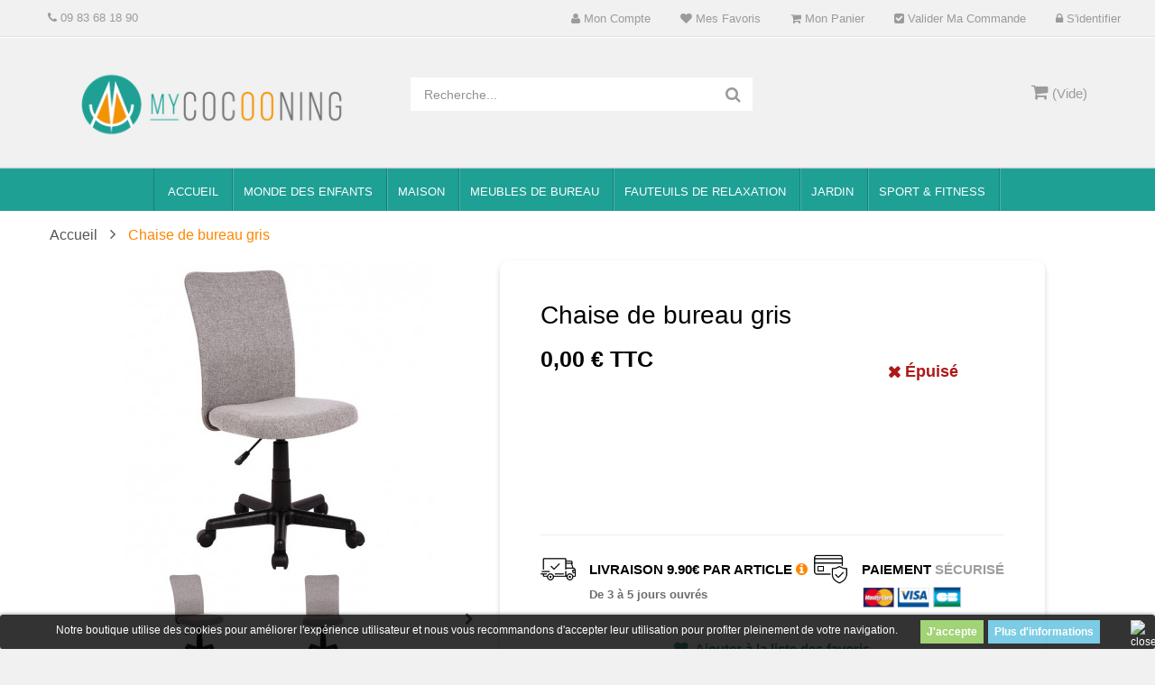

--- FILE ---
content_type: text/html; charset=utf-8
request_url: https://mycocooning.com/import/chaise-de-bureau-gris-2484.html
body_size: 18544
content:
<!DOCTYPE HTML> <!--[if lt IE 7]><html class="no-js lt-ie9 lt-ie8 lt-ie7" lang="fr-fr"><![endif]--> <!--[if IE 7]><html class="no-js lt-ie9 lt-ie8 ie7" lang="fr-fr"><![endif]--> <!--[if IE 8]><html class="no-js lt-ie9 ie8" lang="fr-fr"><![endif]--> <!--[if gt IE 8]><html class="no-js ie9" lang="fr-fr"><![endif]--><html lang="fr-fr"><head>    <meta charset="utf-8" /><title>Chaise de bureau gris</title><meta name="description" content="Chaise de bureau gris H-2578/2493 Couleur: gris RÃ©glage en hauteur continu SiÃ¨ge et dossier en tissu Pieds en Ã©toile 5 branches SiÃ¨ge pivotable par 360 degrÃ©s " /><meta name="keywords" content="Chaise de bureau gris, global.TODO.csv, , MyCocooning," /><meta name="generator" content="PrestaShop" /><meta name="robots" content="index,follow" /><meta name="viewport" content="width=device-width, minimum-scale=0.25, maximum-scale=1.6, initial-scale=1.0" /><meta name="apple-mobile-web-app-capable" content="yes" /><link rel="icon" type="image/vnd.microsoft.icon" href="/img/favicon.ico?1647453125" /><link rel="shortcut icon" type="image/x-icon" href="/img/favicon.ico?1647453125" /><link rel="stylesheet" href="https://cdn.mycocooning.com/themes/pjada_theme/cache/v_658_dcc47c090c2956a264d557f5229cd6ae_all.css" type="text/css" media="all" /><link rel="stylesheet" href="https://cdn.mycocooning.com/themes/pjada_theme/cache/v_658_c855412e628054d3140822c12fb2c0c5_print.css" type="text/css" media="print" /> <style>span#reduction_percent_display{background:none !important;}

#header_links li{overflow:hidden;}

#header_links{min-width: 250px;}

.garden-div ul.menu-items{left:0px !important;}

#menu_mega .row{margin-left:0px !important; margin-right:0px !important;}

@media only screen and (min-width: 600px) {
.children-cat ul.menu-items{left: 100px !important;}
.house-cat ul.menu-items{left: 130px !important;}
.salon-cat ul.menu-items{left: 250px !important;}
.office-cat ul.menu-items{left: 360px !important;}
.bar-cat ul.menu-items{left: 450px !important;}
.fitness ul.menu-items{left: 80px !important;}
.garden-div ul.menu-items{left: unset !important;width:350px !important;}
}


.fieldmegamenu .menu-items .depth-2 .title a:before{content: none !important;}

.old-price{display:initial !important}

#layered_block_left ul li{
width:100% !important;
}</style> <meta property="og:type" content="product" /><meta property="og:url" content="https://mycocooning.com/import/chaise-de-bureau-gris-2484.html" /><meta property="og:title" content="Chaise de bureau gris - MyCocooning" /><meta property="og:site_name" content="MyCocooning" /><meta property="og:description" content="" /><meta property="og:image" content="https://cdn.mycocooning.com/15664-large_default/chaise-de-bureau-gris.jpg" /><meta property="product:pretax_price:amount" content="0" /><meta property="product:pretax_price:currency" content="EUR" /><meta property="product:price:amount" content="0" /><meta property="product:price:currency" content="EUR" /><link rel="stylesheet" type="text/css" href="https://mycocooning.com/modules/elevatezoom/css/styles.css" />    <style>.lgcookieslaw_banner {
		display: table;
		width:100%;
		position:fixed;
		left:0;
		repeat-x scroll left top;
		background: #000000;
		border-color: #000000;
		border-left: 1px solid #000000;
		border-radius: 3px 3px 3px 3px;
		border-right: 1px solid #000000;
		color: #FFFFFF !important;
		z-index: 99999;
		border-style: solid;
		border-width: 1px;
		margin: 0;
		outline: medium none;
		text-align: center;
		vertical-align: middle;
		text-shadow: 0 0 0 0;
		-webkit-box-shadow: 0px 1px 5px 0px #000000;
		-moz-box-shadow:    0px 1px 5px 0px #000000;
		box-shadow:         0px 1px 5px 0px #000000;
		font-size: 12px;
	
	bottom:0;;
	opacity:0.8;
	
	}

	.lgcookieslaw_banner > form
	{
		position:relative;
	}

	.lgcookieslaw_banner > form input.lgcookieslaw_btn
	{
		border-color: #8BC954 !important;
		background: #8BC954 !important;
		color: #FFFFFF;
		text-align: center;
		margin: 5px 0px 5px 0px;
		padding: 5px 7px;
		display: inline-block;
		border: 0;
		font-weight: bold;
		height: 26px;
		line-height: 16px;
		width: auto;
		font-size: 12px;
	}

	.lgcookieslaw_banner > form input:hover.lgcookieslaw_btn
	{
		moz-opacity:0.85;
		opacity: 0.85;
		filter: alpha(opacity=85);
	}

	.lgcookieslaw_banner > form a.lgcookieslaw_btn
	{
		border-color: #5BC0DE;
		background: #5BC0DE;
		color: #FFFFFF;
		margin: 5px 0px 5px 0px;
		text-align: center;
		padding: 5px 7px;
		display: inline-block;
		border: 0;
		font-weight: bold;
		height: 26px;
		line-height: 16px;
		width: auto;
		font-size: 12px;
	}

	@media (max-width: 768px) {
		.lgcookieslaw_banner > form input.lgcookieslaw_btn,
		.lgcookieslaw_banner > form a.lgcookieslaw_btn {
			height: auto;
		}
	}

	.lgcookieslaw_banner > form a:hover.lgcookieslaw_btn
	{
		moz-opacity:0.85;
		opacity: 0.85;
		filter: alpha(opacity=85);
	}

	.lgcookieslaw_close_banner_btn
	{
		cursor:pointer;
		height:21px;
		max-width:21px;
		width:21px;
	}

	.lgcookieslaw_container {
		display:table;
		margin: 0 auto;
	}

	.lgcookieslaw_button_container {
		display:table-cell;
		padding:0px;
		vertical-align: middle;
	}

	.lgcookieslaw_button_container div{
		display:table-cell;
		padding: 0px 5px 0px 0px;
		vertical-align: middle;
	}

	.lgcookieslaw_message {
		display:table-cell;
		font-size: 12px;
		padding:2px 25px 5px 5px;
		vertical-align: middle;
	}

	.lgcookieslaw_message p{
		margin: 0;
	}

	.lgcookieslaw_btn-close {
		position:absolute;
		right:5px;
		top:5px;
	}</style> 
<script type="text/javascript" data-keepinline="true">// instantiate object
	
		var oGsr = {};
		var bt_msgs = {"delay":"Vous n'avez pas rempli un entier l'option d\u00e9calage","fbId":"Vous n'avez pas rempli un entier l'option Facebook app ID","fbsecret":"Vous n'avez pas rempli l'option Facebook secret","reviewDate":"Vous n'avez pas rempli la date de l'avis","title":"Vous n'avez pas rempli le titre","comment":"Vous n'avez pas rempli le commentaire","report":"Vous n'avez pas rempli le commentaire associ\u00e9 \u00e0 l'avis abusif","rating":"Vous n'avez pas s\u00e9lectionn\u00e9 de note pour l'avis","checkreview":"Vous n'avez pas s\u00e9lectionn\u00e9 d'avis","email":"Vous n'avez pas rempli votre adresse e-mail","status":"Vous n'avez pas s\u00e9lectionn\u00e9 de statut","vouchercode":"Vous n'avez pas rempli le code de r\u00e9duction","voucheramount":"Vous avez laiss\u00e9 0 comme valeur pour le bon de r\u00e9duction","voucherminimum":"Le montant minimum n'est pas un num\u00e9rique","vouchermaximum":"La quantit\u00e9 maximum n'est pas un num\u00e9rique","vouchervalidity":"Vous avez laiss\u00e9 0 pour la dur\u00e9e de validit\u00e9","emailTitle":{"1":"Vous n'avez pas rempli le titre ou le texte avec la langue Fran\u00e7ais (French). Cliquez sur la liste d\u00e9roulante des langues afin de remplir correctement les champs dans chaque langue"},"emaillCategory":{"1":"Vous n'avez pas rempli le label de la cat\u00e9gorie avec la langue Fran\u00e7ais (French). Cliquez sur la liste d\u00e9roulante des langues afin de remplir correctement les champs dans chaque langue"},"emaillProduct":{"1":"Vous n'avez pas rempli le label du produit avec la langue Fran\u00e7ais (French). Cliquez sur la liste d\u00e9roulante des langues afin de remplir correctement les champs dans chaque langue"},"emaillSentence":{"1":"Vous n'avez pas rempli la phrase personnalis\u00e9 du corps de tetxe avec la langue Fran\u00e7ais (French). Cliquez sur la liste d\u00e9roulante des langues afin de remplir correctement les champs dans chaque langue"}};
		var bt_sImgUrl = '/modules/gsnippetsreviews/views/img/';
		var bt_sWebService = '/modules/gsnippetsreviews/ws-gsnippetsreviews.php';
		var sGsrModuleName = 'gsr';
		var bt_aFancyReviewForm = {};
		var bt_aFancyReviewTabForm = {};
		var bt_oScrollTo = {};
		bt_oScrollTo.execute = false;
		var bt_oUseSocialButton = {};
		var bt_oActivateReviewTab = {};
		bt_oActivateReviewTab.run = false;
		var bt_oDeactivateReviewTab = {};
		bt_oDeactivateReviewTab.run = false;
		var bt_aReviewReport = new Array();
		var bt_oCallback = {};
		bt_oCallback.run = false;
		var bt_aStarsRating = new Array();
		var bt_oBxSlider = {};
		bt_oBxSlider.run = false;</script>  <!--[if IE 8]> 
<script src="https://oss.maxcdn.com/libs/html5shiv/3.7.0/html5shiv.js"></script> 
<script src="https://oss.maxcdn.com/libs/respond.js/1.3.0/respond.min.js"></script> <![endif]--><link rel="stylesheet" href="/themes/pjada_theme//css/product_new.css" type="text/css" /> 
<script src="/themes/pjada_theme//js/custom.js?v=1.0.0"></script> </head><body id="product" class="product product-2484 product-chaise-de-bureau-gris category-138 category-import hide-left-column show-right-column lang_fr fullwidth"><div id="page"><div class="header-container"> <header id="header"><div class="nav"><div id="top_bar"><div class="row"> <nav><div class="dynhook pc_displayNav_28" data-hook="displayNav" data-module="28"><div class="loadingempty"></div><div id="mobile_links"><div class="current"><span class="cur-label">Mon compte</span></div><ul id="header_links"><li><a class="link-myaccount" href="https://mycocooning.com/mon-compte" title="Mon compte"><i class="icon-user"></i> Mon compte</a></li><li><a class="link-wishlist wishlist_block" href="https://mycocooning.com/module/blockwishlist/mywishlist" title="Mes favoris"><i class="icon-heart"></i> Mes favoris</a></li><li><a class="link-mycart" href="https://mycocooning.com/commande" title="Mon panier"><i class="icon-shopping-cart"></i> Mon panier</a></li><li><a class="link-checkout" href="https://mycocooning.com/commande" title="Valider ma commande"><i class="icon-check-sign"></i> Valider ma commande</a></li><li class="last"><a class="link-login" href="https://mycocooning.com/mon-compte" title="S'identifier"><i class="icon-lock"></i> S'identifier</a></li></ul></div></div><div class="welcome-text"><p><em class="icon-phone "></em>&nbsp;09 83 68 18 90</p></div></nav></div></div></div><div class="header_bottom"><div class="container"><div class="row"><div id="header_logo" class="col-xs-12 col-sm-12 col-md-4"> <a href="https://mycocooning.com/" title="MyCocooning"> <img class="logo img-responsive" src="https://cdn.mycocooning.com/img/prestashop-logo-1464028496.jpg" alt="MyCocooning" width="800" height="260"/> </a></div><div id="sticky_top" class="col-xs-12 col-sm-12 col-md-8"><div id="search_block_top"><div class="field-search"><form method="get" action="https://mycocooning.com/recherche" id="searchbox"> <input type="hidden" name="controller" value="search" /> <input type="hidden" name="orderby" value="position" /> <input type="hidden" name="orderway" value="desc" /> <input class="search_query form-control" type="text" id="search_query_top" name="search_query" value="Recherche..." /> <button type="submit" name="submit_search" class="btn button-search"> <span class="icon-search"></span> </button></form></div></div>   <div class="shopping_cart_menu"><div id="cart_block_top" class="shopping_cart"> <a href="https://mycocooning.com/commande" title="Voir mon panier" rel="nofollow"><span class="ajax_cart_quantity unvisible">0</span> <span class="ajax_cart_product_txt unvisible">Article -</span> <span class="ajax_cart_product_txt_s unvisible">Articles -</span> <span class="ajax_cart_total unvisible"> </span> <span class="ajax_cart_no_product">(Vide)</span> </a><div class="cart_block block exclusive"><div class="block_content"><div class="cart_block_list"><p class="cart_block_no_products"> Aucun produit</p><div class="cart-prices"><div class="cart-prices-line first-line"> <span class="price cart_block_shipping_cost ajax_cart_shipping_cost unvisible"> À définir </span> <span class="unvisible"> Livraison </span></div><div class="cart-prices-line"> <span class="price cart_block_tax_cost ajax_cart_tax_cost">0,00 €</span> <span>Taxes</span></div><div class="cart-prices-line last-line"> <span class="price cart_block_total ajax_block_cart_total">0,00 €</span> <span>Total</span></div><p> Les prix sont TTC</p></div><p class="cart-buttons"> <a id="button_order_cart" class="btn btn-default button button-small" href="https://mycocooning.com/commande" title="Commander" rel="nofollow"> <span> Commander<i class="icon-chevron-right right"></i> </span> </a></p></div></div></div></div></div><div id="layer_cart"><div class="clearfix"><div class="layer_cart_product col-xs-12 col-md-6"> <span class="cross" title="Fermer la fenêtre"></span> <span class="title"> <i class="icon-check"></i>Produit ajouté au panier avec succès </span><div class="product-image-container layer_cart_img"></div><div class="layer_cart_product_info"> <span id="layer_cart_product_title" class="product-name"></span> <span id="layer_cart_product_attributes"></span><div> <strong class="dark">Quantité</strong> <span id="layer_cart_product_quantity"></span></div><div> <strong class="dark">Total</strong> <span id="layer_cart_product_price"></span></div></div></div><div class="layer_cart_cart col-xs-12 col-md-6"> <span class="title"> <span class="ajax_cart_product_txt_s unvisible"> Il y a <span class="ajax_cart_quantity">0</span> produits dans votre panier. </span> <span class="ajax_cart_product_txt "> Il y a 1 produit dans votre panier. </span> </span><div class="layer_cart_row"> <strong class="dark"> Total produits TTC </strong> <span class="ajax_block_products_total"> </span></div><div class="layer_cart_row"> <strong class="dark unvisible"> Frais de port&nbsp;TTC </strong> <span class="ajax_cart_shipping_cost unvisible"> À définir </span></div><div class="layer_cart_row"> <strong class="dark">Taxes</strong> <span class="price cart_block_tax_cost ajax_cart_tax_cost">0,00 €</span></div><div class="layer_cart_row"> <strong class="dark"> Total TTC </strong> <span class="ajax_block_cart_total"> </span></div><div class="button-container"> <span class="continue btn btn-default button exclusive-medium" title="Continuer mes achats"> <span> <i class="icon-chevron-left left"></i>Continuer mes achats </span> </span> <a class="btn btn-default button button-medium" href="https://mycocooning.com/commande" title="Commander" rel="nofollow"> <span> Commander<i class="icon-chevron-right right"></i> </span> </a></div></div></div><div class="crossseling"></div></div><div class="layer_cart_overlay"></div><div class="dynhook pc_displayTop_28" data-hook="displayTop" data-module="28"><div class="loadingempty"></div></div><div class="dynhook pc_displayTop_65" data-hook="displayTop" data-module="65"><div class="loadingempty"></div></div><div class="dynhook pc_displayTop_93" data-hook="displayTop" data-module="93"><div class="loadingempty"></div></div></div></div></div></div> </header><div id="header_menu" class="visible-lg visible-md"><div class="shadow-top-menu"></div><div class="container" id="menu_mega"><div class="row"> <nav id="fieldmegamenu-main" class="fieldmegamenu"><ul><li class="root root-1 "><div class="root-item no-description"><a href="/index.php" ><div class="title"><span class="title-text title_font">ACCUEIL</span></div> </a></div></li><li class="root root-3 children-cat"><div class="root-item no-description"><a href="/monde-des-enfants-3" ><div class="title"><span class="title-text title_font">Monde des enfants</span><span class="icon-has-sub icon-angle-down"></span></div> </a></div><ul class="menu-items col-xs-12"><li class="menu-item menu-item-176 depth-1 customlink menucol-1-3 "><div class="title"> <a href="/sports-et-jeux-de-plein-air-226" > Sports et jeux de plein air </a></div><ul class="submenu submenu-depth-2"><li class="menu-item menu-item-45 depth-2 category menucol-1-1 "><div class="title"> <a href="https://mycocooning.com/trampolines-de-jardin-4" > Trampolines de jardin </a></div></li><li class="menu-item menu-item-46 depth-2 category menucol-1-1 "><div class="title"> <a href="https://mycocooning.com/pieces-detachees-et-accessoires-pour-trampoline-5" > Pièces détachées et accessoires pour trampoline </a></div></li><li class="menu-item menu-item-47 depth-2 category menucol-1-1 "><div class="title"> <a href="https://mycocooning.com/karts-a-pedales-6" > Karts à pédales </a></div></li><li class="menu-item menu-item-48 depth-2 category menucol-1-1 "><div class="title"> <a href="https://mycocooning.com/accessoires-pour-lit-sureleve-7" > Accessoires pour Lit surélevé </a></div></li><li class="menu-item menu-item-177 depth-2 customlink "><div class="title"> <a href="/voitures-electriques-227" > Voitures / Voitures électriques </a></div></li><li class="menu-item menu-item-179 depth-2 customlink "><div class="title"> <a href="/tricycles-229" > Tricycles </a></div></li><li class="menu-item menu-item-180 depth-2 customlink "><div class="title"> <a href="/trotinettes-230" > Trotinettes </a></div></li><li class="menu-item menu-item-181 depth-2 customlink "><div class="title"> <a href="/maisons-enfants-231" > Maisons enfants </a></div></li><li class="menu-item menu-item-205 depth-2 customlink "><div class="title"> <a href="/toboggans-327" > Toboggans </a></div></li></ul></li><li class="menu-item menu-item-183 depth-1 customlink menucol-1-3 "><div class="title"> <a href="/jeux-et-jouets-d-imitation-234" > Jeux et jouets d'imitation </a></div><ul class="submenu submenu-depth-2"><li class="menu-item menu-item-184 depth-2 customlink "><div class="title"> <a href="/bricolage-jardinage-235" > Bricolage & jardinage </a></div></li><li class="menu-item menu-item-185 depth-2 customlink "><div class="title"> <a href="/dinettes-cuisines-jeux-marchandes-236" > Dinettes, cuisines & jeux marchandes </a></div></li><li class="menu-item menu-item-186 depth-2 customlink "><div class="title"> <a href="/jeux-de-roles-237" > Jeux de rôles </a></div></li><li class="menu-item menu-item-187 depth-2 customlink "><div class="title"> <a href="/jouets-a-bascule-238" > Jouets à bascule </a></div></li><li class="menu-item menu-item-188 depth-2 customlink "><div class="title"> <a href="/instruments-de-musique-239" > Instruments de musique </a></div></li><li class="menu-item menu-item-189 depth-2 customlink "><div class="title"> <a href="/coiffeuses-enfants-240" > Coiffeuses enfants </a></div></li><li class="menu-item menu-item-190 depth-2 customlink "><div class="title"> <a href="/tapis-d-eveil-241" > Tapis d'eveil </a></div></li><li class="menu-item menu-item-191 depth-2 customlink "><div class="title"> <a href="/babyfoot-poker-amp-tables-multi-jeux-242" > Babyfoot, Poker & tables multi-jeux </a></div></li><li class="menu-item menu-item-192 depth-2 customlink "><div class="title"> <a href="/jeux-de-tir-243" > Jeux de tir </a></div></li></ul></li><li class="menu-item menu-item-193 depth-1 customlink menucol-1-3 "><div class="title"> <a href="/loisirs-244" > Loisirs </a></div><ul class="submenu submenu-depth-2"><li class="menu-item menu-item-194 depth-2 customlink "><div class="title"> <a href="/photographie-245" > Photographie </a></div></li><li class="menu-item menu-item-195 depth-2 customlink "><div class="title"> <a href="/musique-246" > Musique </a></div></li><li class="menu-item menu-item-196 depth-2 customlink "><div class="title"> <a href="/peinture-247" > Peinture </a></div></li></ul></li></ul></li><li class="root root-10 house-cat"><div class="root-item no-description"><a href="/maison-11" ><div class="title"><span class="title-text title_font">Maison</span><span class="icon-has-sub icon-angle-down"></span></div> </a></div><ul class="menu-items col-xs-12"><li class="menu-item menu-item-105 depth-1 customlink menucol-1-6 "><div class="title"> <a href="/entree-et-rangements-184" > Entrée et rangements </a></div><ul class="submenu submenu-depth-2"><li class="menu-item menu-item-106 depth-2 customlink "><div class="title"> <a href="/bibliotheques-et-etageres-185" > Bibliothéques et étagères </a></div></li><li class="menu-item menu-item-107 depth-2 customlink "><div class="title"> <a href="/buffets-consoles-186" > Buffets & consoles </a></div></li><li class="menu-item menu-item-108 depth-2 customlink "><div class="title"> <a href="/armoires-dressing-187" > Armoires & Dressing </a></div></li><li class="menu-item menu-item-109 depth-2 customlink "><div class="title"> <a href="/porte-manteaux-188" > Porte-manteaux </a></div></li><li class="menu-item menu-item-110 depth-2 customlink "><div class="title"> <a href="/meubles-a-chaussures-189" > Meubles à chaussures </a></div></li><li class="menu-item menu-item-111 depth-2 customlink "><div class="title"> <a href="/penderies-190" > Penderies </a></div></li><li class="menu-item menu-item-112 depth-2 customlink "><div class="title"> <a href="/porte-parapluie-191" > Porte-Parapluie </a></div></li><li class="menu-item menu-item-113 depth-2 customlink "><div class="title"> <a href="/armoires-a-cles-192" > Armoires à clés </a></div></li><li class="menu-item menu-item-114 depth-2 customlink "><div class="title"> <a href="/miroirs-193" > Miroirs </a></div></li></ul></li><li class="menu-item menu-item-115 depth-1 customlink menucol-1-6 "><div class="title"> <a href="/cuisine-et-salle-de-bain-194" > Cuisine et Salle de Bain </a></div><ul class="submenu submenu-depth-2"><li class="menu-item menu-item-116 depth-2 customlink "><div class="title"> <a href="/tables-195" > Tables </a></div></li><li class="menu-item menu-item-117 depth-2 customlink "><div class="title"> <a href="/dessertes-196" > Dessertes </a></div></li><li class="menu-item menu-item-118 depth-2 customlink "><div class="title"> <a href="/petits-electromenagers-197" > Petits éléctroménagers </a></div></li><li class="menu-item menu-item-119 depth-2 customlink "><div class="title"> <a href="/range-bouteilles-198" > Range-bouteilles </a></div></li><li class="menu-item menu-item-120 depth-2 customlink "><div class="title"> <a href="/miroirs-199" > Miroirs </a></div></li><li class="menu-item menu-item-121 depth-2 customlink "><div class="title"> <a href="/armoires-de-rangement-200" > Armoires de rangement </a></div></li><li class="menu-item menu-item-122 depth-2 customlink "><div class="title"> <a href="/meubles-de-rangement-201" > Meubles de rangement </a></div></li><li class="menu-item menu-item-123 depth-2 customlink "><div class="title"> <a href="/accesoires-de-salle-de-bain-202" > Accesoires de salle de bain </a></div></li></ul></li><li class="menu-item menu-item-124 depth-1 customlink menucol-1-6 "><div class="title"> <a href="/salon-13" > Salon </a></div><ul class="submenu submenu-depth-2"><li class="menu-item menu-item-97 depth-2 customlink menucol-1-1 "><div class="title"> <a href="/meuble-etagere-170" > Etagères </a></div></li><li class="menu-item menu-item-100 depth-2 customlink menucol-1-1 "><div class="title"> <a href="/cheminees-electriques-et-accesoires-180" > Cheminées électriques et accessoires </a></div></li><li class="menu-item menu-item-125 depth-2 customlink "><div class="title"> <a href="/luminaires-203" > Luminaires </a></div></li><li class="menu-item menu-item-126 depth-2 customlink "><div class="title"> <a href="/materiels-de-massage-204" > Matériels de massage </a></div></li><li class="menu-item menu-item-127 depth-2 customlink "><div class="title"> <a href="/meubles-de-bar-205" > Meubles de bar </a></div></li><li class="menu-item menu-item-128 depth-2 customlink "><div class="title"> <a href="/chaises-de-salle-a-manger-48" > Chaises de salle à manger </a></div></li><li class="menu-item menu-item-129 depth-2 customlink "><div class="title"> <a href="/fauteuils-de-relaxation-47" > Fauteuils de relaxation </a></div></li><li class="menu-item menu-item-130 depth-2 customlink "><div class="title"> <a href="/fauteuils-chaises-design-133" > Fauteuils / Chaises Design </a></div></li><li class="menu-item menu-item-131 depth-2 customlink "><div class="title"> <a href="/poufs-repose-pieds-50" > Poufs - Repose-pieds </a></div></li><li class="menu-item menu-item-132 depth-2 customlink "><div class="title"> <a href="/tables-basses-171" > Tables basses </a></div></li><li class="menu-item menu-item-204 depth-2 customlink "><div class="title"> <a href="/rocking-chairs-321" > Rocking Chairs </a></div></li></ul></li><li class="menu-item menu-item-134 depth-1 customlink menucol-1-6 "><div class="title"> <a href="/bricolage-quincaillerie-207" > Bricolage & Quincaillerie </a></div><ul class="submenu submenu-depth-2"><li class="menu-item menu-item-135 depth-2 customlink "><div class="title"> <a href="/caisses-a-outils-208" > Caisses à outils </a></div></li><li class="menu-item menu-item-136 depth-2 customlink "><div class="title"> <a href="/escabeaux-209" > Escabeaux </a></div></li><li class="menu-item menu-item-137 depth-2 customlink "><div class="title"> <a href="/diables-chariots-210" > Diables & chariots </a></div></li><li class="menu-item menu-item-138 depth-2 customlink "><div class="title"> <a href="/boites-aux-lettres-211" > Boites aux lettres </a></div></li><li class="menu-item menu-item-139 depth-2 customlink "><div class="title"> <a href="/coffres-forts-212" > Coffres forts </a></div></li><li class="menu-item menu-item-140 depth-2 customlink "><div class="title"> <a href="/kit-de-porte-213" > Kit de porte </a></div></li><li class="menu-item menu-item-141 depth-2 customlink "><div class="title"> <a href="/detecteur-de-metaux-214" > Détecteur de métaux </a></div></li><li class="menu-item menu-item-142 depth-2 customlink "><div class="title"> <a href="/radiateurs-215" > Radiateurs </a></div></li><li class="menu-item menu-item-143 depth-2 customlink "><div class="title"> <a href="/cache-radiateurs-216" > Cache-radiateurs </a></div></li><li class="menu-item menu-item-144 depth-2 customlink "><div class="title"> <a href="/casier-de-rangement-217" > Casiers de rangement </a></div></li><li class="menu-item menu-item-145 depth-2 customlink "><div class="title"> <a href="/autres-218" > Autres </a></div></li></ul></li><li class="menu-item menu-item-146 depth-1 customlink menucol-1-6 "><div class="title"> <a href="/buanderie-entretien-219" > Buanderie & Entretien </a></div><ul class="submenu submenu-depth-2"><li class="menu-item menu-item-147 depth-2 customlink "><div class="title"> <a href="/ventilateurs-220" > Ventilateurs </a></div></li><li class="menu-item menu-item-149 depth-2 customlink "><div class="title"> <a href="/sechoirs-221" > Séchoirs </a></div></li><li class="menu-item menu-item-150 depth-2 customlink "><div class="title"> <a href="/defroisseurs-222" > Défroisseurs </a></div></li><li class="menu-item menu-item-151 depth-2 customlink "><div class="title"> <a href="/paniers-a-linge-223" > Paniers à linge </a></div></li><li class="menu-item menu-item-152 depth-2 customlink "><div class="title"> <a href="/armoires-dressing-224" > Armoires & dressing </a></div></li><li class="menu-item menu-item-153 depth-2 customlink "><div class="title"> <a href="/poubelles-225" > Poubelles </a></div></li></ul></li><li class="menu-item menu-item-197 depth-1 customlink menucol-1-6 "><div class="title"> <a href="/meubles-de-bar-33" > Meubles de bar </a></div><ul class="submenu submenu-depth-2"><li class="menu-item menu-item-198 depth-2 customlink "><div class="title"> <a href="/tabourets-de-bar-34" > Tabourets de bar </a></div></li><li class="menu-item menu-item-199 depth-2 customlink "><div class="title"> <a href="/poufs-tabourets-35" > Poufs/Tabourets </a></div></li><li class="menu-item menu-item-200 depth-2 customlink "><div class="title"> <a href="/chaises-36" > Chaises </a></div></li><li class="menu-item menu-item-201 depth-2 customlink "><div class="title"> <a href="/tables-hautes-de-bar-37" > Tables hautes de bar </a></div></li></ul></li></ul></li><li class="root root-7 office-cat"><div class="root-item no-description"><a href="/meubles-de-bureau-27" ><div class="title"><span class="title-text title_font">Meubles de bureau</span><span class="icon-has-sub icon-angle-down"></span></div> </a></div><ul class="menu-items col-md-6 col-xs-12"><li class="menu-item menu-item-38 depth-1 category menucol-1-1 "><div class="title"> <a href="https://mycocooning.com/chaises-de-bureau-31" > Chaises de bureau </a></div></li><li class="menu-item menu-item-35 depth-1 category menucol-1-1 "><div class="title"> <a href="https://mycocooning.com/bureaux-informatiques-28" > Bureaux informatiques </a></div></li><li class="menu-item menu-item-39 depth-1 category menucol-1-1 "><div class="title"> <a href="https://mycocooning.com/tabourets-a-roulettes-32" > Tabourets à roulettes </a></div></li><li class="menu-item menu-item-79 depth-1 category menucol-1-1 "><div class="title"> <a href="https://mycocooning.com/fauteuils-chaises-design-133" > Fauteuils / Chaises Design </a></div></li><li class="menu-item menu-item-36 depth-1 category menucol-1-1 "><div class="title"> <a href="https://mycocooning.com/tables-d-appoint-pour-portables-29" > Tables d'appoint pour portables </a></div></li><li class="menu-item menu-item-104 depth-1 customlink menucol-1-1 "><div class="title"> <a href="/tableaux-d-affichage-182" > Tableaux d'affichage </a></div></li><li class="menu-item menu-item-103 depth-1 customlink menucol-1-1 "><div class="title"> <a href="/accesoires-de-bureau-183" > Accessoires de bureau </a></div></li></ul></li><li class="root root-11 "><div class="root-item no-description"><a href="/fauteuils-de-relaxation-47" ><div class="title"><span class="title-text title_font">Fauteuils de relaxation</span></div> </a></div></li><li class="root root-4 garden-div"><div class="root-item no-description"><a href="/jardin-16" ><div class="title"><span class="title-text title_font">Jardin</span><span class="icon-has-sub icon-angle-down"></span></div> </a></div><ul class="menu-items col-xs-12"><li class="menu-item menu-item-98 depth-1 customlink "><div class="title"> Jardin</div><ul class="submenu submenu-depth-2"><li class="menu-item menu-item-202 depth-2 customlink "><div class="title"> <a href="https://mycocooning.com/trampolines-de-jardin-4" > Trampolines de jardin </a></div></li><li class="menu-item menu-item-84 depth-2 customlink "><div class="title"> <a href="/balancelles-147" > Balancelles </a></div></li><li class="menu-item menu-item-82 depth-2 customlink "><div class="title"> <a href="/chaises-longues-transats-94" > Chaises Longues - Transats </a></div></li><li class="menu-item menu-item-88 depth-2 customlink "><div class="title"> <a href="/parasols-tonnelles-156" > Parasols - Tonelles </a></div></li><li class="menu-item menu-item-99 depth-2 customlink "><div class="title"> <a href="/salon-de-jardin-181" > Salon de Jardin </a></div></li><li class="menu-item menu-item-89 depth-2 customlink "><div class="title"> <a href="/bancs-de-jardin-157" > Bancs de jardin </a></div></li><li class="menu-item menu-item-83 depth-2 customlink "><div class="title"> <a href="/tentes-de-reception-barnums-144" > Tentes de reception - Barnums </a></div></li><li class="menu-item menu-item-87 depth-2 customlink "><div class="title"> <a href="/voiles-ombrage-155" > Voiles Ombrage </a></div></li><li class="menu-item menu-item-85 depth-2 customlink "><div class="title"> <a href="/brise-vue-149" > Brise-Vue </a></div></li><li class="menu-item menu-item-86 depth-2 customlink "><div class="title"> <a href="/abris-de-plage-151" > Abris de plage </a></div></li><li class="menu-item menu-item-90 depth-2 customlink "><div class="title"> <a href="/auvents-162" > Auvents </a></div></li><li class="menu-item menu-item-55 depth-2 category "><div class="title"> <a href="https://mycocooning.com/hamacs-104" > Hamacs </a></div></li><li class="menu-item menu-item-206 depth-2 customlink "><div class="title"> <a href="/serres-et-potager-341" > Serres et potager </a></div></li></ul></li></ul></li><li class="root root-6 fitness"><div class="root-item no-description"><div class="title"><span class="title-text title_font">Sport & Fitness</span><span class="icon-has-sub icon-angle-down"></span></div></div><ul class="menu-items col-xs-12"><li class="menu-item menu-item-154 depth-1 customlink menucol-1-4 "><div class="title"> <a href="/fitness-musculation-248" > Fitness & Musculation </a></div><ul class="submenu submenu-depth-2"><li class="menu-item menu-item-32 depth-2 category menucol-1-1 "><div class="title"> <a href="https://mycocooning.com/tapis-de-course-24" > Tapis de course </a></div></li><li class="menu-item menu-item-33 depth-2 category menucol-1-1 "><div class="title"> <a href="https://mycocooning.com/bancs-de-musculation-25" > Bancs de musculation </a></div></li><li class="menu-item menu-item-34 depth-2 category menucol-1-1 "><div class="title"> <a href="https://mycocooning.com/tables-d-inversion-26" > Tables d'inversion </a></div></li><li class="menu-item menu-item-155 depth-2 customlink "><div class="title"> <a href="/velos-d-appartement-249" > Vélos d'appartement </a></div></li><li class="menu-item menu-item-156 depth-2 customlink "><div class="title"> <a href="/appareils-abdominaux-250" > Appareils Abdominaux </a></div></li><li class="menu-item menu-item-157 depth-2 customlink "><div class="title"> <a href="/bancs-de-musculation-251" > Bancs de musculation </a></div></li><li class="menu-item menu-item-158 depth-2 customlink "><div class="title"> <a href="/rameurs-252" > Rameurs </a></div></li><li class="menu-item menu-item-159 depth-2 customlink "><div class="title"> <a href="/ballons-de-fitness-253" > Ballons de fitness </a></div></li><li class="menu-item menu-item-160 depth-2 customlink "><div class="title"> <a href="/barres-de-musculations-halteres-254" > Barres de musculations & haltères </a></div></li><li class="menu-item menu-item-161 depth-2 customlink "><div class="title"> <a href="/cordes-d-entrainement-255" > Cordes d'entrainement </a></div></li><li class="menu-item menu-item-162 depth-2 customlink "><div class="title"> <a href="/steppers-256" > Steppers </a></div></li></ul></li><li class="menu-item menu-item-164 depth-1 customlink menucol-1-4 "><div class="title"> <a href="/gymnastique-yoga-258" > Gymnastique & Yoga </a></div><ul class="submenu submenu-depth-2"><li class="menu-item menu-item-165 depth-2 customlink "><div class="title"> <a href="/poutres-de-gym-259" > Poutres de gym </a></div></li><li class="menu-item menu-item-166 depth-2 customlink "><div class="title"> <a href="/tapis-de-gym-260" > Tapis de gym </a></div></li></ul></li><li class="menu-item menu-item-167 depth-1 customlink menucol-1-4 "><div class="title"> <a href="/remorques-de-velo-261" > Remorques de vélo </a></div><ul class="submenu submenu-depth-2"><li class="menu-item menu-item-168 depth-2 customlink "><div class="title"> <a href="/remorques-de-transports-262" > Remorques de transports </a></div></li><li class="menu-item menu-item-169 depth-2 customlink "><div class="title"> <a href="/remorques-pour-animaux-263" > Remorques pour animaux </a></div></li></ul></li><li class="menu-item menu-item-170 depth-1 customlink menucol-1-4 "><div class="title"> <a href="/autres-sports-264" > Autres sports </a></div><ul class="submenu submenu-depth-2"><li class="menu-item menu-item-171 depth-2 customlink "><div class="title"> <a href="/football-265" > Football </a></div></li><li class="menu-item menu-item-172 depth-2 customlink "><div class="title"> <a href="/boxe-266" > Boxe </a></div></li><li class="menu-item menu-item-173 depth-2 customlink "><div class="title"> <a href="/monocycles-267" > Monocycles </a></div></li><li class="menu-item menu-item-174 depth-2 customlink "><div class="title"> <a href="/ping-pong-268" > Ping Pong </a></div></li><li class="menu-item menu-item-175 depth-2 customlink "><div class="title"> <a href="/baseball-269" > Baseball </a></div></li></ul></li></ul></li></ul> </nav></div></div></div><div id="header_mobile_menu" class="navbar-inactive visible-sm visible-xs"><div class="container"><div class="row"><div class="fieldmm-nav col-sm-12 col-xs-12"> <span class="brand">Liste des menus</span></div> <span id="fieldmm-button"><i class="icon-reorder"></i></span> <nav id="fieldmegamenu-mobile" class="fieldmegamenu"><ul><li class="root root-1 "><div class="root-item no-description"><a href="/index.php" ><div class="title"><span class="title-text title_font">ACCUEIL</span></div> </a></div></li><li class="root root-3 children-cat"><div class="root-item no-description"><a href="/monde-des-enfants-3" ><div class="title"><span class="title-text title_font">Monde des enfants</span><span class="icon-has-sub icon-angle-down"></span></div> </a></div><ul class="menu-items col-xs-12"><li class="menu-item menu-item-176 depth-1 customlink menucol-1-3 "><div class="title"> <a href="/sports-et-jeux-de-plein-air-226" > Sports et jeux de plein air </a></div><ul class="submenu submenu-depth-2"><li class="menu-item menu-item-45 depth-2 category menucol-1-1 "><div class="title"> <a href="https://mycocooning.com/trampolines-de-jardin-4" > Trampolines de jardin </a></div></li><li class="menu-item menu-item-46 depth-2 category menucol-1-1 "><div class="title"> <a href="https://mycocooning.com/pieces-detachees-et-accessoires-pour-trampoline-5" > Pièces détachées et accessoires pour trampoline </a></div></li><li class="menu-item menu-item-47 depth-2 category menucol-1-1 "><div class="title"> <a href="https://mycocooning.com/karts-a-pedales-6" > Karts à pédales </a></div></li><li class="menu-item menu-item-48 depth-2 category menucol-1-1 "><div class="title"> <a href="https://mycocooning.com/accessoires-pour-lit-sureleve-7" > Accessoires pour Lit surélevé </a></div></li><li class="menu-item menu-item-177 depth-2 customlink "><div class="title"> <a href="/voitures-electriques-227" > Voitures / Voitures électriques </a></div></li><li class="menu-item menu-item-179 depth-2 customlink "><div class="title"> <a href="/tricycles-229" > Tricycles </a></div></li><li class="menu-item menu-item-180 depth-2 customlink "><div class="title"> <a href="/trotinettes-230" > Trotinettes </a></div></li><li class="menu-item menu-item-181 depth-2 customlink "><div class="title"> <a href="/maisons-enfants-231" > Maisons enfants </a></div></li><li class="menu-item menu-item-205 depth-2 customlink "><div class="title"> <a href="/toboggans-327" > Toboggans </a></div></li></ul></li><li class="menu-item menu-item-183 depth-1 customlink menucol-1-3 "><div class="title"> <a href="/jeux-et-jouets-d-imitation-234" > Jeux et jouets d'imitation </a></div><ul class="submenu submenu-depth-2"><li class="menu-item menu-item-184 depth-2 customlink "><div class="title"> <a href="/bricolage-jardinage-235" > Bricolage & jardinage </a></div></li><li class="menu-item menu-item-185 depth-2 customlink "><div class="title"> <a href="/dinettes-cuisines-jeux-marchandes-236" > Dinettes, cuisines & jeux marchandes </a></div></li><li class="menu-item menu-item-186 depth-2 customlink "><div class="title"> <a href="/jeux-de-roles-237" > Jeux de rôles </a></div></li><li class="menu-item menu-item-187 depth-2 customlink "><div class="title"> <a href="/jouets-a-bascule-238" > Jouets à bascule </a></div></li><li class="menu-item menu-item-188 depth-2 customlink "><div class="title"> <a href="/instruments-de-musique-239" > Instruments de musique </a></div></li><li class="menu-item menu-item-189 depth-2 customlink "><div class="title"> <a href="/coiffeuses-enfants-240" > Coiffeuses enfants </a></div></li><li class="menu-item menu-item-190 depth-2 customlink "><div class="title"> <a href="/tapis-d-eveil-241" > Tapis d'eveil </a></div></li><li class="menu-item menu-item-191 depth-2 customlink "><div class="title"> <a href="/babyfoot-poker-amp-tables-multi-jeux-242" > Babyfoot, Poker & tables multi-jeux </a></div></li><li class="menu-item menu-item-192 depth-2 customlink "><div class="title"> <a href="/jeux-de-tir-243" > Jeux de tir </a></div></li></ul></li><li class="menu-item menu-item-193 depth-1 customlink menucol-1-3 "><div class="title"> <a href="/loisirs-244" > Loisirs </a></div><ul class="submenu submenu-depth-2"><li class="menu-item menu-item-194 depth-2 customlink "><div class="title"> <a href="/photographie-245" > Photographie </a></div></li><li class="menu-item menu-item-195 depth-2 customlink "><div class="title"> <a href="/musique-246" > Musique </a></div></li><li class="menu-item menu-item-196 depth-2 customlink "><div class="title"> <a href="/peinture-247" > Peinture </a></div></li></ul></li></ul></li><li class="root root-10 house-cat"><div class="root-item no-description"><a href="/maison-11" ><div class="title"><span class="title-text title_font">Maison</span><span class="icon-has-sub icon-angle-down"></span></div> </a></div><ul class="menu-items col-xs-12"><li class="menu-item menu-item-105 depth-1 customlink menucol-1-6 "><div class="title"> <a href="/entree-et-rangements-184" > Entrée et rangements </a></div><ul class="submenu submenu-depth-2"><li class="menu-item menu-item-106 depth-2 customlink "><div class="title"> <a href="/bibliotheques-et-etageres-185" > Bibliothéques et étagères </a></div></li><li class="menu-item menu-item-107 depth-2 customlink "><div class="title"> <a href="/buffets-consoles-186" > Buffets & consoles </a></div></li><li class="menu-item menu-item-108 depth-2 customlink "><div class="title"> <a href="/armoires-dressing-187" > Armoires & Dressing </a></div></li><li class="menu-item menu-item-109 depth-2 customlink "><div class="title"> <a href="/porte-manteaux-188" > Porte-manteaux </a></div></li><li class="menu-item menu-item-110 depth-2 customlink "><div class="title"> <a href="/meubles-a-chaussures-189" > Meubles à chaussures </a></div></li><li class="menu-item menu-item-111 depth-2 customlink "><div class="title"> <a href="/penderies-190" > Penderies </a></div></li><li class="menu-item menu-item-112 depth-2 customlink "><div class="title"> <a href="/porte-parapluie-191" > Porte-Parapluie </a></div></li><li class="menu-item menu-item-113 depth-2 customlink "><div class="title"> <a href="/armoires-a-cles-192" > Armoires à clés </a></div></li><li class="menu-item menu-item-114 depth-2 customlink "><div class="title"> <a href="/miroirs-193" > Miroirs </a></div></li></ul></li><li class="menu-item menu-item-115 depth-1 customlink menucol-1-6 "><div class="title"> <a href="/cuisine-et-salle-de-bain-194" > Cuisine et Salle de Bain </a></div><ul class="submenu submenu-depth-2"><li class="menu-item menu-item-116 depth-2 customlink "><div class="title"> <a href="/tables-195" > Tables </a></div></li><li class="menu-item menu-item-117 depth-2 customlink "><div class="title"> <a href="/dessertes-196" > Dessertes </a></div></li><li class="menu-item menu-item-118 depth-2 customlink "><div class="title"> <a href="/petits-electromenagers-197" > Petits éléctroménagers </a></div></li><li class="menu-item menu-item-119 depth-2 customlink "><div class="title"> <a href="/range-bouteilles-198" > Range-bouteilles </a></div></li><li class="menu-item menu-item-120 depth-2 customlink "><div class="title"> <a href="/miroirs-199" > Miroirs </a></div></li><li class="menu-item menu-item-121 depth-2 customlink "><div class="title"> <a href="/armoires-de-rangement-200" > Armoires de rangement </a></div></li><li class="menu-item menu-item-122 depth-2 customlink "><div class="title"> <a href="/meubles-de-rangement-201" > Meubles de rangement </a></div></li><li class="menu-item menu-item-123 depth-2 customlink "><div class="title"> <a href="/accesoires-de-salle-de-bain-202" > Accesoires de salle de bain </a></div></li></ul></li><li class="menu-item menu-item-124 depth-1 customlink menucol-1-6 "><div class="title"> <a href="/salon-13" > Salon </a></div><ul class="submenu submenu-depth-2"><li class="menu-item menu-item-97 depth-2 customlink menucol-1-1 "><div class="title"> <a href="/meuble-etagere-170" > Etagères </a></div></li><li class="menu-item menu-item-100 depth-2 customlink menucol-1-1 "><div class="title"> <a href="/cheminees-electriques-et-accesoires-180" > Cheminées électriques et accessoires </a></div></li><li class="menu-item menu-item-125 depth-2 customlink "><div class="title"> <a href="/luminaires-203" > Luminaires </a></div></li><li class="menu-item menu-item-126 depth-2 customlink "><div class="title"> <a href="/materiels-de-massage-204" > Matériels de massage </a></div></li><li class="menu-item menu-item-127 depth-2 customlink "><div class="title"> <a href="/meubles-de-bar-205" > Meubles de bar </a></div></li><li class="menu-item menu-item-128 depth-2 customlink "><div class="title"> <a href="/chaises-de-salle-a-manger-48" > Chaises de salle à manger </a></div></li><li class="menu-item menu-item-129 depth-2 customlink "><div class="title"> <a href="/fauteuils-de-relaxation-47" > Fauteuils de relaxation </a></div></li><li class="menu-item menu-item-130 depth-2 customlink "><div class="title"> <a href="/fauteuils-chaises-design-133" > Fauteuils / Chaises Design </a></div></li><li class="menu-item menu-item-131 depth-2 customlink "><div class="title"> <a href="/poufs-repose-pieds-50" > Poufs - Repose-pieds </a></div></li><li class="menu-item menu-item-132 depth-2 customlink "><div class="title"> <a href="/tables-basses-171" > Tables basses </a></div></li><li class="menu-item menu-item-204 depth-2 customlink "><div class="title"> <a href="/rocking-chairs-321" > Rocking Chairs </a></div></li></ul></li><li class="menu-item menu-item-134 depth-1 customlink menucol-1-6 "><div class="title"> <a href="/bricolage-quincaillerie-207" > Bricolage & Quincaillerie </a></div><ul class="submenu submenu-depth-2"><li class="menu-item menu-item-135 depth-2 customlink "><div class="title"> <a href="/caisses-a-outils-208" > Caisses à outils </a></div></li><li class="menu-item menu-item-136 depth-2 customlink "><div class="title"> <a href="/escabeaux-209" > Escabeaux </a></div></li><li class="menu-item menu-item-137 depth-2 customlink "><div class="title"> <a href="/diables-chariots-210" > Diables & chariots </a></div></li><li class="menu-item menu-item-138 depth-2 customlink "><div class="title"> <a href="/boites-aux-lettres-211" > Boites aux lettres </a></div></li><li class="menu-item menu-item-139 depth-2 customlink "><div class="title"> <a href="/coffres-forts-212" > Coffres forts </a></div></li><li class="menu-item menu-item-140 depth-2 customlink "><div class="title"> <a href="/kit-de-porte-213" > Kit de porte </a></div></li><li class="menu-item menu-item-141 depth-2 customlink "><div class="title"> <a href="/detecteur-de-metaux-214" > Détecteur de métaux </a></div></li><li class="menu-item menu-item-142 depth-2 customlink "><div class="title"> <a href="/radiateurs-215" > Radiateurs </a></div></li><li class="menu-item menu-item-143 depth-2 customlink "><div class="title"> <a href="/cache-radiateurs-216" > Cache-radiateurs </a></div></li><li class="menu-item menu-item-144 depth-2 customlink "><div class="title"> <a href="/casier-de-rangement-217" > Casiers de rangement </a></div></li><li class="menu-item menu-item-145 depth-2 customlink "><div class="title"> <a href="/autres-218" > Autres </a></div></li></ul></li><li class="menu-item menu-item-146 depth-1 customlink menucol-1-6 "><div class="title"> <a href="/buanderie-entretien-219" > Buanderie & Entretien </a></div><ul class="submenu submenu-depth-2"><li class="menu-item menu-item-147 depth-2 customlink "><div class="title"> <a href="/ventilateurs-220" > Ventilateurs </a></div></li><li class="menu-item menu-item-149 depth-2 customlink "><div class="title"> <a href="/sechoirs-221" > Séchoirs </a></div></li><li class="menu-item menu-item-150 depth-2 customlink "><div class="title"> <a href="/defroisseurs-222" > Défroisseurs </a></div></li><li class="menu-item menu-item-151 depth-2 customlink "><div class="title"> <a href="/paniers-a-linge-223" > Paniers à linge </a></div></li><li class="menu-item menu-item-152 depth-2 customlink "><div class="title"> <a href="/armoires-dressing-224" > Armoires & dressing </a></div></li><li class="menu-item menu-item-153 depth-2 customlink "><div class="title"> <a href="/poubelles-225" > Poubelles </a></div></li></ul></li><li class="menu-item menu-item-197 depth-1 customlink menucol-1-6 "><div class="title"> <a href="/meubles-de-bar-33" > Meubles de bar </a></div><ul class="submenu submenu-depth-2"><li class="menu-item menu-item-198 depth-2 customlink "><div class="title"> <a href="/tabourets-de-bar-34" > Tabourets de bar </a></div></li><li class="menu-item menu-item-199 depth-2 customlink "><div class="title"> <a href="/poufs-tabourets-35" > Poufs/Tabourets </a></div></li><li class="menu-item menu-item-200 depth-2 customlink "><div class="title"> <a href="/chaises-36" > Chaises </a></div></li><li class="menu-item menu-item-201 depth-2 customlink "><div class="title"> <a href="/tables-hautes-de-bar-37" > Tables hautes de bar </a></div></li></ul></li></ul></li><li class="root root-7 office-cat"><div class="root-item no-description"><a href="/meubles-de-bureau-27" ><div class="title"><span class="title-text title_font">Meubles de bureau</span><span class="icon-has-sub icon-angle-down"></span></div> </a></div><ul class="menu-items col-md-6 col-xs-12"><li class="menu-item menu-item-38 depth-1 category menucol-1-1 "><div class="title"> <a href="https://mycocooning.com/chaises-de-bureau-31" > Chaises de bureau </a></div></li><li class="menu-item menu-item-35 depth-1 category menucol-1-1 "><div class="title"> <a href="https://mycocooning.com/bureaux-informatiques-28" > Bureaux informatiques </a></div></li><li class="menu-item menu-item-39 depth-1 category menucol-1-1 "><div class="title"> <a href="https://mycocooning.com/tabourets-a-roulettes-32" > Tabourets à roulettes </a></div></li><li class="menu-item menu-item-79 depth-1 category menucol-1-1 "><div class="title"> <a href="https://mycocooning.com/fauteuils-chaises-design-133" > Fauteuils / Chaises Design </a></div></li><li class="menu-item menu-item-36 depth-1 category menucol-1-1 "><div class="title"> <a href="https://mycocooning.com/tables-d-appoint-pour-portables-29" > Tables d'appoint pour portables </a></div></li><li class="menu-item menu-item-104 depth-1 customlink menucol-1-1 "><div class="title"> <a href="/tableaux-d-affichage-182" > Tableaux d'affichage </a></div></li><li class="menu-item menu-item-103 depth-1 customlink menucol-1-1 "><div class="title"> <a href="/accesoires-de-bureau-183" > Accessoires de bureau </a></div></li></ul></li><li class="root root-11 "><div class="root-item no-description"><a href="/fauteuils-de-relaxation-47" ><div class="title"><span class="title-text title_font">Fauteuils de relaxation</span></div> </a></div></li><li class="root root-4 garden-div"><div class="root-item no-description"><a href="/jardin-16" ><div class="title"><span class="title-text title_font">Jardin</span><span class="icon-has-sub icon-angle-down"></span></div> </a></div><ul class="menu-items col-xs-12"><li class="menu-item menu-item-98 depth-1 customlink "><div class="title"> Jardin</div><ul class="submenu submenu-depth-2"><li class="menu-item menu-item-202 depth-2 customlink "><div class="title"> <a href="https://mycocooning.com/trampolines-de-jardin-4" > Trampolines de jardin </a></div></li><li class="menu-item menu-item-84 depth-2 customlink "><div class="title"> <a href="/balancelles-147" > Balancelles </a></div></li><li class="menu-item menu-item-82 depth-2 customlink "><div class="title"> <a href="/chaises-longues-transats-94" > Chaises Longues - Transats </a></div></li><li class="menu-item menu-item-88 depth-2 customlink "><div class="title"> <a href="/parasols-tonnelles-156" > Parasols - Tonelles </a></div></li><li class="menu-item menu-item-99 depth-2 customlink "><div class="title"> <a href="/salon-de-jardin-181" > Salon de Jardin </a></div></li><li class="menu-item menu-item-89 depth-2 customlink "><div class="title"> <a href="/bancs-de-jardin-157" > Bancs de jardin </a></div></li><li class="menu-item menu-item-83 depth-2 customlink "><div class="title"> <a href="/tentes-de-reception-barnums-144" > Tentes de reception - Barnums </a></div></li><li class="menu-item menu-item-87 depth-2 customlink "><div class="title"> <a href="/voiles-ombrage-155" > Voiles Ombrage </a></div></li><li class="menu-item menu-item-85 depth-2 customlink "><div class="title"> <a href="/brise-vue-149" > Brise-Vue </a></div></li><li class="menu-item menu-item-86 depth-2 customlink "><div class="title"> <a href="/abris-de-plage-151" > Abris de plage </a></div></li><li class="menu-item menu-item-90 depth-2 customlink "><div class="title"> <a href="/auvents-162" > Auvents </a></div></li><li class="menu-item menu-item-55 depth-2 category "><div class="title"> <a href="https://mycocooning.com/hamacs-104" > Hamacs </a></div></li><li class="menu-item menu-item-206 depth-2 customlink "><div class="title"> <a href="/serres-et-potager-341" > Serres et potager </a></div></li></ul></li></ul></li><li class="root root-6 fitness"><div class="root-item no-description"><div class="title"><span class="title-text title_font">Sport & Fitness</span><span class="icon-has-sub icon-angle-down"></span></div></div><ul class="menu-items col-xs-12"><li class="menu-item menu-item-154 depth-1 customlink menucol-1-4 "><div class="title"> <a href="/fitness-musculation-248" > Fitness & Musculation </a></div><ul class="submenu submenu-depth-2"><li class="menu-item menu-item-32 depth-2 category menucol-1-1 "><div class="title"> <a href="https://mycocooning.com/tapis-de-course-24" > Tapis de course </a></div></li><li class="menu-item menu-item-33 depth-2 category menucol-1-1 "><div class="title"> <a href="https://mycocooning.com/bancs-de-musculation-25" > Bancs de musculation </a></div></li><li class="menu-item menu-item-34 depth-2 category menucol-1-1 "><div class="title"> <a href="https://mycocooning.com/tables-d-inversion-26" > Tables d'inversion </a></div></li><li class="menu-item menu-item-155 depth-2 customlink "><div class="title"> <a href="/velos-d-appartement-249" > Vélos d'appartement </a></div></li><li class="menu-item menu-item-156 depth-2 customlink "><div class="title"> <a href="/appareils-abdominaux-250" > Appareils Abdominaux </a></div></li><li class="menu-item menu-item-157 depth-2 customlink "><div class="title"> <a href="/bancs-de-musculation-251" > Bancs de musculation </a></div></li><li class="menu-item menu-item-158 depth-2 customlink "><div class="title"> <a href="/rameurs-252" > Rameurs </a></div></li><li class="menu-item menu-item-159 depth-2 customlink "><div class="title"> <a href="/ballons-de-fitness-253" > Ballons de fitness </a></div></li><li class="menu-item menu-item-160 depth-2 customlink "><div class="title"> <a href="/barres-de-musculations-halteres-254" > Barres de musculations & haltères </a></div></li><li class="menu-item menu-item-161 depth-2 customlink "><div class="title"> <a href="/cordes-d-entrainement-255" > Cordes d'entrainement </a></div></li><li class="menu-item menu-item-162 depth-2 customlink "><div class="title"> <a href="/steppers-256" > Steppers </a></div></li></ul></li><li class="menu-item menu-item-164 depth-1 customlink menucol-1-4 "><div class="title"> <a href="/gymnastique-yoga-258" > Gymnastique & Yoga </a></div><ul class="submenu submenu-depth-2"><li class="menu-item menu-item-165 depth-2 customlink "><div class="title"> <a href="/poutres-de-gym-259" > Poutres de gym </a></div></li><li class="menu-item menu-item-166 depth-2 customlink "><div class="title"> <a href="/tapis-de-gym-260" > Tapis de gym </a></div></li></ul></li><li class="menu-item menu-item-167 depth-1 customlink menucol-1-4 "><div class="title"> <a href="/remorques-de-velo-261" > Remorques de vélo </a></div><ul class="submenu submenu-depth-2"><li class="menu-item menu-item-168 depth-2 customlink "><div class="title"> <a href="/remorques-de-transports-262" > Remorques de transports </a></div></li><li class="menu-item menu-item-169 depth-2 customlink "><div class="title"> <a href="/remorques-pour-animaux-263" > Remorques pour animaux </a></div></li></ul></li><li class="menu-item menu-item-170 depth-1 customlink menucol-1-4 "><div class="title"> <a href="/autres-sports-264" > Autres sports </a></div><ul class="submenu submenu-depth-2"><li class="menu-item menu-item-171 depth-2 customlink "><div class="title"> <a href="/football-265" > Football </a></div></li><li class="menu-item menu-item-172 depth-2 customlink "><div class="title"> <a href="/boxe-266" > Boxe </a></div></li><li class="menu-item menu-item-173 depth-2 customlink "><div class="title"> <a href="/monocycles-267" > Monocycles </a></div></li><li class="menu-item menu-item-174 depth-2 customlink "><div class="title"> <a href="/ping-pong-268" > Ping Pong </a></div></li><li class="menu-item menu-item-175 depth-2 customlink "><div class="title"> <a href="/baseball-269" > Baseball </a></div></li></ul></li></ul></li></ul> </nav></div></div></div><div class="columns-container"><div id="columns" ><div class="row"><div id="center_column" class="center_column col-xs-12 col-sm-12"><div class="breadcrumb title_font clearfix container"> <a class="home title_font" href="https://mycocooning.com/" title="Retourner &agrave; l&#039;accueil"><span class="title">Accueil</span></a> <span class="navigation-pipe"><i class="icon-chevron-right"></i></span> Chaise de bureau gris</div><div class="row"><div class="col-lg-10 col-lg-offset-1 col-md-12"> <section class="product-information" itemscope itemtype="https://schema.org/Product"><meta itemprop="url" content="https://mycocooning.com/import/chaise-de-bureau-gris-2484.html"><div class="container"><div class="product-information-container"><div class="product-images-container mb-30 print-100"><span id="view_full_size"> <img id="bigpic" itemprop="image" src="https://cdn.mycocooning.com/15664-large_default/chaise-de-bureau-gris.jpg" title="Chaise de bureau gris H-2578/2493" alt="Chaise de bureau gris H-2578/2493" width="345" height="345"/> <span class="span_link no-print"></span> </span><div id="views_block" class="clearfix "> <span class="view_scroll_spacer"> <a id="view_scroll_left" class="" title="Autres vues" href="javascript:{}"> Pr&eacute;c&eacute;dent </a> </span><div id="thumbs_list"><ul id="thumbs_list_frame"><li id="thumbnail_15664"> <a href="https://cdn.mycocooning.com/15664-thickbox_default/chaise-de-bureau-gris.jpg" data-fancybox-group="other-views" class="fancybox shown" title="Chaise de bureau gris H-2578/2493"> <img class="img-responsive" id="thumb_15664" src="https://cdn.mycocooning.com/15664-cart_default/chaise-de-bureau-gris.jpg" alt="Chaise de bureau gris H-2578/2493" title="Chaise de bureau gris H-2578/2493" height="107" width="107" itemprop="image" /> </a></li><li id="thumbnail_15665"> <a href="https://cdn.mycocooning.com/15665-thickbox_default/chaise-de-bureau-gris.jpg" data-fancybox-group="other-views" class="fancybox" title="Chaise de bureau gris H-2578/2493"> <img class="img-responsive" id="thumb_15665" src="https://cdn.mycocooning.com/15665-cart_default/chaise-de-bureau-gris.jpg" alt="Chaise de bureau gris H-2578/2493" title="Chaise de bureau gris H-2578/2493" height="107" width="107" itemprop="image" /> </a></li><li id="thumbnail_15666"> <a href="https://cdn.mycocooning.com/15666-thickbox_default/chaise-de-bureau-gris.jpg" data-fancybox-group="other-views" class="fancybox" title="Chaise de bureau gris H-2578/2493"> <img class="img-responsive" id="thumb_15666" src="https://cdn.mycocooning.com/15666-cart_default/chaise-de-bureau-gris.jpg" alt="Chaise de bureau gris H-2578/2493" title="Chaise de bureau gris H-2578/2493" height="107" width="107" itemprop="image" /> </a></li><li id="thumbnail_15667"> <a href="https://cdn.mycocooning.com/15667-thickbox_default/chaise-de-bureau-gris.jpg" data-fancybox-group="other-views" class="fancybox" title="Chaise de bureau gris H-2578/2493"> <img class="img-responsive" id="thumb_15667" src="https://cdn.mycocooning.com/15667-cart_default/chaise-de-bureau-gris.jpg" alt="Chaise de bureau gris H-2578/2493" title="Chaise de bureau gris H-2578/2493" height="107" width="107" itemprop="image" /> </a></li><li id="thumbnail_15668" class="last"> <a href="https://cdn.mycocooning.com/15668-thickbox_default/chaise-de-bureau-gris.jpg" data-fancybox-group="other-views" class="fancybox" title="Chaise de bureau gris H-2578/2493"> <img class="img-responsive" id="thumb_15668" src="https://cdn.mycocooning.com/15668-cart_default/chaise-de-bureau-gris.jpg" alt="Chaise de bureau gris H-2578/2493" title="Chaise de bureau gris H-2578/2493" height="107" width="107" itemprop="image" /> </a></li></ul></div> <a id="view_scroll_right" title="Autres vues" href="javascript:{}"> Prochain </a></div><p class="resetimg clear no-print"> <span id="wrapResetImages" style="display: none;"> <a href="https://mycocooning.com/import/chaise-de-bureau-gris-2484.html" data-id="resetImages"> <i class="icon-repeat"></i> Afficher toutes les images </a> </span></p></div><div class="product-summary-container mb-30 print-100"><form id="buy_block" action="https://mycocooning.com/panier" method="post"><div class="summary-product entry-summary"><div class="product-summary-top"><h1 class="product_title">Chaise de bureau gris</h1><div class="product-reference"> <span class="editable" itemprop="sku" "></span></div><div class="product-infos-container"><div class="product-infos"><div class=""><div class="product-prices"><div class="product-discount"></div><p class="price true-price" itemprop="price" content="0"> <span>0,00 €</span> TTC<meta itemprop="priceCurrency" content="EUR" /></p><div class="price-eco"></div></div></div></div><div class="product-cart"><div class="availability"> <span class="unavailable"> <i class="icon-close"></i> Épuisé </span></div><div class="product-add-to-cart no-print"></div><input type="hidden" name="token" value="40aae7ded5ebf2f2800331f0e87c2173" /> <input type="hidden" name="id_product" value="2484" id="product_page_product_id" /> <input type="hidden" name="add" value="1" /> <input type="hidden" name="id_product_attribute" id="idCombination" value="" /></div></div><div class="attributes"></div><div class="product-single-short-description" itemprop="description"></div></div><div class="product-summary-bottom"><hr><div class="reassurance-container"><div class="reassurance"><div class="reassurance-image"> <img src="/themes/pjada_theme//img/expedie.png"></div><div class="reassurance-content"><div class="reassurance-head"><p>LIVRAISON 9.90€ par article <i class="icon-info-circle info-icone" data-toggle="modal" data-target="#modalLivraison"></i></p></div><div class="reassurance-body"> De 3 à 5 jours ouvrés</div></div></div><div class="reassurance"><div class="reassurance-image"> <img src="/themes/pjada_theme//img/paiement-securise.png"></div><div class="reassurance-content"><div class="reassurance-head"><p>PAIEMENT <span>SÉCURISÉ</span></p></div><div class="reassurance-body"> <img src="/themes/pjada_theme//img/cards.png" alt="pay-footer3"/></div></div></div></div><div class="product-actions no-print"><div class="wishlist"><div class="dynhook pc_displayProductButtons_65" data-hook="displayProductButtons" data-module="65"><div class="loadingempty"></div><p class="buttons_bottom_block no-print"> <a id="wishlist_button_nopop" href="#" onclick="WishlistCart('wishlist_block_list', 'add', '2484', $('#idCombination').val(), document.getElementById('quantity_wanted').value); return false;" rel="nofollow" title="Ajouter à ma liste"> Ajouter à la liste des favoris </a></p></div></div></div><div></div></div></div></form></div></div></div> </section><section class="product-infos"><div class="container"><div class="product-infos-block"><div class="product-infos-title"><h2>Informations sur le produit</h2></div><div class="product-infos-body"><div class="row mb-40"><div class="col-sm-12 col-md-6 print-100"><div class="info-title"><h3><span>Description</span> produit</h3><hr></div><div class="product-description"><br /><b>Chaise de bureau gris H-2578/2493</b><br /><br /> Couleur: gris <br /> RÃ©glage en hauteur continu<br /> SiÃ¨ge et dossier en tissu<br /> Pieds en Ã©toile 5 branches<br /> SiÃ¨ge pivotable par 360 degrÃ©s<br /> Roulettes appropriÃ©es pour sol souple<br /> Poids maxi de l'utilisateur: 100 kg<br /> Montage simple<br /><br /><br /><br />Dimensions: voir photos d'articles (voir schÃ©ma)<br /><br /></div><div class="see-more"><a>Voir plus</a></div></div><div class="col-sm-12 col-md-6 print-100"><div class="info-title"><h3><span>Caractéristiques</span> produit</h3><hr></div><table class="table product-infos-table"><tbody></tbody></table></div></div><div class="no-print"><div class="info-title"><hr><h3><span>Avis</span> client</h3><hr></div><a name="anchorReview" id="anchorReview"></a><div id="comments"><div id="gsr" class="rte commentlist"><div id="empty-product-comment"><p class="align_center"> Il n'y a actuellement aucun avis pour ce produit</p><a class="fancybox.ajax post-product-comment" id="reviewTabForm" href="/modules/gsnippetsreviews/ws-gsnippetsreviews.php?sAction=display&sType=review&iPId=2484&iCId=0&sURI=%2Fimport%2Fchaise-de-bureau-gris-2484.html&btKey=351997bf62cccb84b3ab9e45938dfc19" rel="nofollow">Soyez le premier à donner votre avis !</a></div>  </div></div></div></div></div></div><div class="no-print"> <div class="block horizontal_mode"><div class="info-title"><h3>Ces produits peuvent vous intéresser</h3><hr></div><div class="row"><div id="PM_CSOC" class="carousel-grid owl-carousel"><div class="product-miniature item first"><div class="product-item-inner item-inner"><div class="product-thumb left-block" style="width: 125px"> <a class="product-thumb-primary product_img product-image product_image" href="https://mycocooning.com/chaises-de-bureau/chaise-de-bureau-paras-tissu-grise-3872.html" title="Chaise de bureau Paras Tissu Grise"> <span class="hover-image"> <span class="hover-image"><img class="replace-2x" src="https://cdn.mycocooning.com/44827-home_default/chaise-de-bureau-paras-tissu-grise.jpg" alt="Chaise de bureau Paras Tissu Grise" title="Chaise de bureau Paras Tissu Grise" /></span> </span><span class="img_root"> <img src="https://cdn.mycocooning.com/44826-home_default/chaise-de-bureau-paras-tissu-grise.jpg" height="" width="" alt="" /> </span> </a><div class="conditions-box"></div><div class="button-container"><div class="tab_button"> <a class="addToWishlist wishlistProd_3872" href="#" title="Ajouter à listes" rel="nofollow" onclick="WishlistCart('wishlist_block_list', 'add', '3872', false, 1); return false;"> <span><i class="icon-heart"></i>Favori</span> </a><a class="btn btn-theme add_to_compare" href="https://mycocooning.com/chaises-de-bureau/chaise-de-bureau-paras-tissu-grise-3872.html" data-id-product="3872" title="Comparer"> <span><i class="icon-plus"></i>Comparer</span> </a> <a class="quick-view" href="https://mycocooning.com/chaises-de-bureau/chaise-de-bureau-paras-tissu-grise-3872.html" rel="https://mycocooning.com/chaises-de-bureau/chaise-de-bureau-paras-tissu-grise-3872.html" title="Aperçu"> <span class="wrap_text"><i class="icon-eye-open"></i>Aperçu</span> </a></div></div></div><div class="product-info "><h4 class="sub_title_font th5"> <a class="product-name" href="https://mycocooning.com/chaises-de-bureau/chaise-de-bureau-paras-tissu-grise-3872.html" title="Chaise de bureau Paras Tissu Grise"> Chaise de bureau ... </a></h4><div class="product-price price-rating"><meta itemprop="priceCurrency" content="EUR"><p class="percent"><span>-20%</span></p><div><div class="woocommerce-Price-amount amount previous-amount">184,76 € <i class="icon-info-circle info-icone" data-toggle="modal" data-target="#modalPrix"></i></div><div class="woocommerce-Price-amount amount current-amount">147,81 €</div></div></div><div class="button-container"> <a class="btn-add-to-cart button_cart button ajax_add_to_cart_button btn btn-default caption-add-to-cart" href="http://mycocooning.com/panier?add=1&amp;id_product=3872&amp;id_product_attribute=0&amp;token=40aae7ded5ebf2f2800331f0e87c2173" rel="nofollow" title="Ajouter au panier" data-id-product="3872" data-id-product-attribute="0"> <span>Ajouter au panier</span> </a></div></div></div></div><div class="product-miniature item"><div class="product-item-inner item-inner"><div class="product-thumb left-block" style="width: 125px"> <a class="product-thumb-primary product_img product-image product_image" href="https://mycocooning.com/chaises-de-bureau/chaise-de-bureau-paras-tissu-noire-3874.html" title="Chaise de bureau Paras Tissu Noire"> <span class="hover-image"> <span class="hover-image"><img class="replace-2x" src="https://cdn.mycocooning.com/44837-home_default/chaise-de-bureau-paras-tissu-noire.jpg" alt="Chaise de bureau Paras Tissu Noire" title="Chaise de bureau Paras Tissu Noire" /></span> </span><span class="img_root"> <img src="https://cdn.mycocooning.com/44836-home_default/chaise-de-bureau-paras-tissu-noire.jpg" height="" width="" alt="" /> </span> </a><div class="conditions-box"></div><div class="button-container"><div class="tab_button"> <a class="addToWishlist wishlistProd_3874" href="#" title="Ajouter à listes" rel="nofollow" onclick="WishlistCart('wishlist_block_list', 'add', '3874', false, 1); return false;"> <span><i class="icon-heart"></i>Favori</span> </a><a class="btn btn-theme add_to_compare" href="https://mycocooning.com/chaises-de-bureau/chaise-de-bureau-paras-tissu-noire-3874.html" data-id-product="3874" title="Comparer"> <span><i class="icon-plus"></i>Comparer</span> </a> <a class="quick-view" href="https://mycocooning.com/chaises-de-bureau/chaise-de-bureau-paras-tissu-noire-3874.html" rel="https://mycocooning.com/chaises-de-bureau/chaise-de-bureau-paras-tissu-noire-3874.html" title="Aperçu"> <span class="wrap_text"><i class="icon-eye-open"></i>Aperçu</span> </a></div></div></div><div class="product-info "><h4 class="sub_title_font th5"> <a class="product-name" href="https://mycocooning.com/chaises-de-bureau/chaise-de-bureau-paras-tissu-noire-3874.html" title="Chaise de bureau Paras Tissu Noire"> Chaise de bureau ... </a></h4><div class="product-price price-rating"><meta itemprop="priceCurrency" content="EUR"><p class="percent"><span>-20%</span></p><div><div class="woocommerce-Price-amount amount previous-amount">184,76 € <i class="icon-info-circle info-icone" data-toggle="modal" data-target="#modalPrix"></i></div><div class="woocommerce-Price-amount amount current-amount">147,81 €</div></div></div><div class="button-container"> <a class="btn-add-to-cart button_cart button ajax_add_to_cart_button btn btn-default caption-add-to-cart" href="http://mycocooning.com/panier?add=1&amp;id_product=3874&amp;id_product_attribute=0&amp;token=40aae7ded5ebf2f2800331f0e87c2173" rel="nofollow" title="Ajouter au panier" data-id-product="3874" data-id-product-attribute="0"> <span>Ajouter au panier</span> </a></div></div></div></div><div class="product-miniature item"><div class="product-item-inner item-inner"><div class="product-thumb left-block" style="width: 125px"> <a class="product-thumb-primary product_img product-image product_image" href="https://mycocooning.com/fauteuils-de-relaxation/fauteuil-de-relaxation-releveur-boston-avec-repose-pieds-creme-2904.html" title="Fauteuil de Relaxation Releveur Boston avec Repose-Pieds Crème"> <span class="hover-image"> <span class="hover-image"><img class="replace-2x" src="https://cdn.mycocooning.com/87740-home_default/fauteuil-de-relaxation-releveur-boston-avec-repose-pieds-creme.jpg" alt="Fauteuil de Relaxation Releveur Boston avec Repose-Pieds Crème" title="Fauteuil de Relaxation Releveur Boston avec Repose-Pieds Crème" /></span> </span><span class="img_root"> <img src="https://cdn.mycocooning.com/18802-home_default/fauteuil-de-relaxation-releveur-boston-avec-repose-pieds-creme.jpg" height="" width="" alt="" /> </span> </a><div class="conditions-box"></div><div class="button-container"><div class="tab_button"> <a class="addToWishlist wishlistProd_2904" href="#" title="Ajouter à listes" rel="nofollow" onclick="WishlistCart('wishlist_block_list', 'add', '2904', false, 1); return false;"> <span><i class="icon-heart"></i>Favori</span> </a><a class="btn btn-theme add_to_compare" href="https://mycocooning.com/fauteuils-de-relaxation/fauteuil-de-relaxation-releveur-boston-avec-repose-pieds-creme-2904.html" data-id-product="2904" title="Comparer"> <span><i class="icon-plus"></i>Comparer</span> </a> <a class="quick-view" href="https://mycocooning.com/fauteuils-de-relaxation/fauteuil-de-relaxation-releveur-boston-avec-repose-pieds-creme-2904.html" rel="https://mycocooning.com/fauteuils-de-relaxation/fauteuil-de-relaxation-releveur-boston-avec-repose-pieds-creme-2904.html" title="Aperçu"> <span class="wrap_text"><i class="icon-eye-open"></i>Aperçu</span> </a></div></div></div><div class="product-info "><h4 class="sub_title_font th5"> <a class="product-name" href="https://mycocooning.com/fauteuils-de-relaxation/fauteuil-de-relaxation-releveur-boston-avec-repose-pieds-creme-2904.html" title="Fauteuil de Relaxation Releveur Boston avec Repose-Pieds Crème"> Fauteuil de Relax... </a></h4><div class="product-price price-rating"><meta itemprop="priceCurrency" content="EUR"><p class="percent"><span>-35%</span></p><div><div class="woocommerce-Price-amount amount previous-amount">668,86 € <i class="icon-info-circle info-icone" data-toggle="modal" data-target="#modalPrix"></i></div><div class="woocommerce-Price-amount amount current-amount">434,76 €</div></div></div><div class="button-container"> <a class="btn-add-to-cart button_cart button ajax_add_to_cart_button btn btn-default caption-add-to-cart" href="http://mycocooning.com/panier?add=1&amp;id_product=2904&amp;id_product_attribute=0&amp;token=40aae7ded5ebf2f2800331f0e87c2173" rel="nofollow" title="Ajouter au panier" data-id-product="2904" data-id-product-attribute="0"> <span>Ajouter au panier</span> </a></div></div></div></div><div class="product-miniature item"><div class="product-item-inner item-inner"><div class="product-thumb left-block" style="width: 125px"> <a class="product-thumb-primary product_img product-image product_image" href="https://mycocooning.com/fauteuils-de-relaxation/fauteuil-relax-massant-londres-en-tissu-gris-fonce-3973.html" title="Fauteuil Relax Massant Londres en Tissu Gris Foncé"> <span class="hover-image"> <span class="hover-image"><img class="replace-2x" src="https://cdn.mycocooning.com/45493-home_default/fauteuil-relax-massant-londres-en-tissu-gris-fonce.jpg" alt="Fauteuil Relax Massant Londres en Tissu Gris Foncé" title="Fauteuil Relax Massant Londres en Tissu Gris Foncé" /></span> </span><span class="img_root"> <img src="https://cdn.mycocooning.com/45486-home_default/fauteuil-relax-massant-londres-en-tissu-gris-fonce.jpg" height="" width="" alt="" /> </span> </a><div class="conditions-box"></div><div class="button-container"><div class="tab_button"> <a class="addToWishlist wishlistProd_3973" href="#" title="Ajouter à listes" rel="nofollow" onclick="WishlistCart('wishlist_block_list', 'add', '3973', false, 1); return false;"> <span><i class="icon-heart"></i>Favori</span> </a><a class="btn btn-theme add_to_compare" href="https://mycocooning.com/fauteuils-de-relaxation/fauteuil-relax-massant-londres-en-tissu-gris-fonce-3973.html" data-id-product="3973" title="Comparer"> <span><i class="icon-plus"></i>Comparer</span> </a> <a class="quick-view" href="https://mycocooning.com/fauteuils-de-relaxation/fauteuil-relax-massant-londres-en-tissu-gris-fonce-3973.html" rel="https://mycocooning.com/fauteuils-de-relaxation/fauteuil-relax-massant-londres-en-tissu-gris-fonce-3973.html" title="Aperçu"> <span class="wrap_text"><i class="icon-eye-open"></i>Aperçu</span> </a></div></div></div><div class="product-info "><h4 class="sub_title_font th5"> <a class="product-name" href="https://mycocooning.com/fauteuils-de-relaxation/fauteuil-relax-massant-londres-en-tissu-gris-fonce-3973.html" title="Fauteuil Relax Massant Londres en Tissu Gris Foncé"> Fauteuil Relax Ma... </a></h4><div class="product-price price-rating"><meta itemprop="priceCurrency" content="EUR"><p class="percent"><span>-25%</span></p><div><div class="woocommerce-Price-amount amount previous-amount">510,13 € <i class="icon-info-circle info-icone" data-toggle="modal" data-target="#modalPrix"></i></div><div class="woocommerce-Price-amount amount current-amount">382,60 €</div></div></div><div class="button-container"> <a class="btn-add-to-cart button_cart button ajax_add_to_cart_button btn btn-default caption-add-to-cart" href="http://mycocooning.com/panier?add=1&amp;id_product=3973&amp;id_product_attribute=0&amp;token=40aae7ded5ebf2f2800331f0e87c2173" rel="nofollow" title="Ajouter au panier" data-id-product="3973" data-id-product-attribute="0"> <span>Ajouter au panier</span> </a></div></div></div></div></div></div></div>  </div> </section><div class="modal zoom-modal"> <span class="fa fa-angle-left prev"></span> <img class="modal-content" id="imgModal"> <span class="fa fa-angle-right next"></span></div></div></div><div class="modal fade" id="modalLivraison" tabindex="-1" role="dialog" aria-labelledby="modalLivraisonLabel" aria-hidden="true"><div class="modal-dialog" role="document"><div class="modal-content"><div class="modal-header"> <button type="button" class="close" data-dismiss="modal" aria-label="Close"> <span aria-hidden="true">&times;</span> </button></div><div class="modal-body"> Livraison Standard, la prestation n&#039;inclus pas la d&eacute;pose de l&#039;article dans une pi&egrave;ce de votre domicile, ni la mont&eacute;e &agrave; l&#039;&eacute;tage de votre habitation en cas de r&eacute;sidence dans un immeuble</div></div></div></div><div class="modal fade" id="modalPrix" tabindex="-1" role="dialog" aria-labelledby="modalPrixLabel" aria-hidden="true"><div class="modal-dialog" role="document"><div class="modal-content"><div class="modal-header"> <button type="button" class="close" data-dismiss="modal" aria-label="Close"> <span aria-hidden="true">&times;</span> </button></div><div class="modal-body"> Le &laquo; prix de comparaison est bas&eacute; sur une s&eacute;lection allant jusqu&#039;&agrave; 10 sites &raquo; est la moyenne des prix de vente &agrave; laquelle ce produit vendu dans une cat&eacute;gorie identique est vendu par un panel de site Internet de e-commerce concurrents au n&ocirc;tre, lequel peut comprendre entre 2 et 10 sites Internet. Notre prix barr&eacute; n&#039;est pas une promotion mais un prix de comparaison.</div></div></div></div></div></div></div></div></div></div><div class="footer-container" ><div id="footer"><div class="footer-center"><div class="container"><div class="row"><div class="footer-static row-fluid"><div class="contact-blockinfo footer-block col-md-3 col-sm-3 col-xs-12"><div class="logo_bottom" style="background-color: white; padding-bottom: 0px !important;"><img src="/img/cms/LOGO-MY-COCOONING-VCT.png" alt="Logo MyCocooning" class="img-responsive" width="267" height="87" /></div> <br /><p>La société Mycocooning vous présente depuis 2007 ses différents produits dans les domaines du mobilier de bureau, de relaxation, de jardin, du monde des enfants ainsi que du sport & fitness.</p><div><div></div><div id="block_contact_infos"><div><ul><li> <i class="icon-phone"></i> <span>Appelez-nous : 09-83-68-18-90 Ouvert de 9h30 à 12h30</span></li><li> <i class="icon-envelope-alt"></i><span>Email: <a href="&#109;&#97;&#105;&#108;&#116;&#111;&#58;%69%6e%66%6f@%6d%79%63%6f%63%6f%6f%6e%69%6e%67.%63%6f%6d" >&#x69;&#x6e;&#x66;&#x6f;&#x40;&#x6d;&#x79;&#x63;&#x6f;&#x63;&#x6f;&#x6f;&#x6e;&#x69;&#x6e;&#x67;&#x2e;&#x63;&#x6f;&#x6d;</a></span></li></ul></div></div></div></div> <section class="acc footer-block col-xs-12 col-sm-2 col-md-2"><div class="tfh4 title_font"><a href="https://mycocooning.com/mon-compte" title="Gérer mon compte client" rel="nofollow">Mon compte</a></div><div class="block_content toggle-footer"><ul class="bullet"><li><a href="https://mycocooning.com/mon-compte" title="Mon compte" rel="nofollow">Mon compte</a></li><li><a href="https://mycocooning.com/historique-commandes" title="Mes commandes" rel="nofollow">Mes commandes</a></li><li><a href="https://mycocooning.com/avoirs" title="Mes avoirs" rel="nofollow">Mes avoirs</a></li><li><a href="https://mycocooning.com/adresses" title="Mes adresses" rel="nofollow">Mes adresses</a></li><li><a href="https://mycocooning.com/identite" title="Gérer mes informations personnelles" rel="nofollow">Mes infos </a></li><li><a href="https://mycocooning.com/reduction" title="Mes bons de réduction" rel="nofollow">Mes bons de réduction</a></li><li><a class="link-login" href="https://mycocooning.com/mon-compte" title="S'identifier" rel="nofollow">S'identifier</a></li></ul></div> </section> <section class="footer-block col-xs-12 col-sm-2 col-md-2" id="block_various_links_footer"><div class="tfh4 title_font">Informations</div><ul class="toggle-footer bullet"><li class="item"> <a href="https://mycocooning.com/meilleures-ventes" title="Meilleures ventes"> Meilleures ventes </a></li><li class="item"> <a href="https://mycocooning.com/nous-contacter" title="Contactez-nous"> Contactez-nous </a></li><li class="item"> <a href="https://mycocooning.com/informations/livraison-1" title="Livraison"> Livraison </a></li><li class="item"> <a href="https://mycocooning.com/informations/Conditions-de-vente-3" title="Conditions de vente"> Conditions de vente </a></li><li class="item"> <a href="https://mycocooning.com/informations/nous-connaitre-4" title="Nous connaitre"> Nous connaitre </a></li><li class="item"> <a href="https://mycocooning.com/informations/mentions-legales-2" title="Mentions légales"> Mentions légales </a></li><li class="item"> <a href="https://mycocooning.com/informations/politique-de-confidentialite-6" title="Politique de confidentialité"> Politique de confidentialité </a></li></ul> </section><div class="footer-block col-sm-3 col-md-3 col-xs-12 staticfooter" style="margin-top: -15px !important;"><img src="https://mycocooning.com/img/cms/Réassurance_V3/REASSURANCE-2018-1-2.jpg" alt="" width="350" height="300" /></div></div></div></div></div><div class="footer-bottom"><div class="container"><div class="row"><div class="footerlink col-md-4 col-sm-12 col-xs-12"><p>Enregistré au registre des producteurs sous le numéro FR020831, numéro d’enregistrement en application de l’article L. 541-10 du code de l'Environnement.</p><div class="footer-static row-fluid"><div class="footer-address"><p><a href="https://www.mycocooning.com">www.mycocooning.com</a>&nbsp;© Tous droits réservés</p><p>Marque déposée à L'INPI&nbsp;</p></div></div></div><div class="social-payment"><div class="footer-static row-fluid"><div id="social_block" class="col-xs-12 col-sm-12 col-md-4"><ul><li class="facebook"> <a class="_blank" href="https://www.facebook.com/Mycocooning/"><span><em class="icon-facebook"> </em></span> </a></li><li class="twitter"> <a class="_blank" href="https://twitter.com/Mycocooning"><span><em class="icon-twitter"> </em></span> </a></li></ul></div><div class="payment col-xs-12 col-sm-12 col-md-4" style="margin-top: -10px;"><img src="/img/cms/logo_home_small.png" alt="" width="318" height="39" /><br /><br /> <img src="/img/cms/PayPal-svg.png" alt="" class="img-responsive" width="128" height="34" /></div></div></div></div></div></div><div class="container"><div class="row">  </div></div></div></div></div><div id="back-top"><a href= "#" class="mypresta_scrollup hidden-phone"><i class="icon-chevron-up"></i></a></div>
<script type="text/javascript">/* <![CDATA[ */;var CUSTOMIZE_TEXTFIELD=1;var FIELD_enableCountdownTimer=true;var FIELD_mainLayout='fullwidth';var FIELD_stickyMenu=true;var FancyboxI18nClose='Fermer';var FancyboxI18nNext='Suivant';var FancyboxI18nPrev='Pr&eacute;c&eacute;dent';var LANG_RTL='0';var PS_CATALOG_MODE=false;var added_to_wishlist='Le produit a bien été ajouté à votre liste d\'envies';var ajax_allowed=true;var ajaxsearch=true;var allowBuyWhenOutOfStock=false;var attribute_anchor_separator='-';var attributesCombinations=[];var availableLaterValue='';var availableNowValue='';var baseDir='https://mycocooning.com/';var baseUri='https://mycocooning.com/';var check_bellow='Veuillez vérifier ci-dessous:';var comparator_max_item=3;var comparedProductsIds=[];var contentOnly=false;var countdownDay='Jour';var countdownDays='Jours';var countdownHour='Heure';var countdownHours='Heures';var countdownMinute='Minute';var countdownMinutes='Minutes';var countdownSecond='sec';var countdownSeconds='secs';var currency={"id":1,"name":"Euro","iso_code":"EUR","iso_code_num":"978","sign":"\u20ac","blank":"1","conversion_rate":"1.000000","deleted":"0","format":"2","decimals":"1","active":"1","prefix":"","suffix":" \u20ac","id_shop_list":null,"force_id":false};var currencyBlank=1;var currencyFormat=2;var currencyRate=1;var currencySign='€';var currentDate='2026-01-19 06:46:48';var customerGroupWithoutTax=false;var customizationFields=false;var customizationId=null;var customizationIdMessage='Personnalisation';var default_eco_tax=0;var delete_txt='Supprimer';var displayList=false;var displayPrice=0;var doesntExist='Cette combinaison n\'existe pas pour ce produit . S\'il vous plaît sélectionnez une autre combinaison .';var doesntExistNoMore='Ce produit n\'est plus en stock';var doesntExistNoMoreBut='avec ces attributs mais est disponible avec les autres.';var ecotaxTax_rate=20;var fieldRequired='S\'il vous plaît veuillez remplir tous les champs obligatoires avant d\'enregistrer votre personnalisation.';var fieldblocksearch_type='top';var freeProductTranslation='Offert !';var freeShippingTranslation='Livraison gratuite !';var generated_date=1768801608;var groupReduction=0;var hasDeliveryAddress=false;var idDefaultImage=15664;var id_lang=1;var id_product=2484;var img_dir='https://cdn.mycocooning.com/themes/pjada_theme/img/';var img_prod_dir='https://cdn.mycocooning.com/img/p/';var img_ps_dir='https://cdn.mycocooning.com/img/';var instantsearch=false;var isGuest=0;var isLogged=0;var isMobile=false;var jqZoomEnabled=false;var langIso='fr-fr';var loggin_required='Vous devez être connecté pour gérer vos listes d\'envies';var mailalerts_already='Vous avez déjà une alerte e-mail pour ce produit';var mailalerts_invalid='Votre adresse e-mail est invalide';var mailalerts_placeholder='Votre adresse e-mail';var mailalerts_registered='Alerte mail enregistrée';var mailalerts_url_add='https://mycocooning.com/module/mailalerts/actions?process=add';var mailalerts_url_check='https://mycocooning.com/module/mailalerts/actions?process=check';var maxQuantityToAllowDisplayOfLastQuantityMessage=10;var max_item='Vous ne pouvez pas ajouter plus de 3 produit (s ) pour la comparaison des produits';var min_item='S\'il vous plaît sélectionner au moins un produit';var minimalQuantity=1;var mywishlist_url='https://mycocooning.com/module/blockwishlist/mywishlist';var noTaxForThisProduct=false;var oosHookJsCodeFunctions=[];var order_button_content='Créer un devis';var p_version='1.6';var page_name='product';var placeholder_blocknewsletter='Votre adresse mail';var priceDisplayMethod=0;var priceDisplayPrecision=2;var productAvailableForOrder=true;var productBasePriceTaxExcl=0;var productBasePriceTaxExcluded=0;var productBasePriceTaxIncl=0;var productHasAttributes=false;var productPrice=0;var productPriceTaxExcluded=0;var productPriceTaxIncluded=0;var productPriceWithoutReduction=0;var productReference='';var productShowPrice=true;var productUnitPriceRatio=0;var product_fileButtonHtml='Choisissez le fichier';var product_fileDefaultHtml='Aucun fichier sélectionné';var product_specific_price=[];var quantitiesDisplayAllowed=true;var quantityAvailable=0;var quickView=true;var re_size='normal';var re_theme='light';var re_version='1';var reduction_percent=0;var reduction_price=0;var removingLinkText='supprimer cet article du panier';var roundMode=2;var search_url='https://mycocooning.com/recherche';var site_key='6LdT2qwUAAAAABtUodJMUW5VV_9vPz_fMVTZxqOw';var specific_currency=false;var specific_price=0;var static_token='40aae7ded5ebf2f2800331f0e87c2173';var stf_msg_error='L\'email n\'a pas pu être envoyé. Merci de vérifier l\'adresse email et réessayez';var stf_msg_required='Vous n\'avez pas rempli les champs requis';var stf_msg_success='Votre email a bien été envoyé';var stf_msg_title='Envoyer à un ami';var stf_secure_key='add3b587bd68cdca6d4e0b5aa686c4e8';var stock_management=1;var taxRate=20;var there_is1='Il y a 1 erreur';var toBeDetermined='À définir';var token='40aae7ded5ebf2f2800331f0e87c2173';var uploading_in_progress='Téléchargement en cours , s\'il vous plaît  veuillez être patient .';var usingSecureMode=true;var validate_first='Je ne suis pas un robot, puis cliquez à nouveau sur vous abonner';var whitelist_m='';var whitelisted=false;var wishlistProductsIds=false;var wrong_captcha='Captcha faux.';/* ]]> */</script> <script type="text/javascript" src="https://cdn.mycocooning.com/themes/pjada_theme/cache/v_427_9b0e8c0dfecb75900804df4ca33069b5.js"></script> <script type="text/javascript" src="https://www.google.com/recaptcha/api.js?hl=fr"></script> <script type="text/javascript" src="https://www.googletagmanager.com/gtag/js?id=AW-10794589359"></script> <script type="text/javascript" src="https://mycocooning.com/modules/elevatezoom/js/jquery.elevatezoom.min.js"></script> <script type="text/javascript" src="/themes/pjada_theme/js/custom.js?v=1.0.0"></script> <script type="text/javascript">/* <![CDATA[ */;window.dataLayer=window.dataLayer||[];function gtag(){dataLayer.push(arguments);}gtag('js',new Date());gtag('config','AW-10794589359');pcRunDynamicModulesJs=function(){$.ajax({type:'POST',headers:{"cache-control":"no-cache"},url:baseUri+'?rand='+new Date().getTime(),async:true,cache:false,dataType:"json",data:'controller=cart&ajax=true&token='+static_token,success:function(jsonData){ajaxCart.updateCart(jsonData);}});wishlistProductsIdsFixed=new Array();if(typeof(wishlistProductsIds)!='undefined'&&$.isArray(wishlistProductsIds)){$.each(wishlistProductsIds,function(i,p){if($.inArray(parseInt(p.id_product),wishlistProductsIdsFixed)==-1)
wishlistProductsIdsFixed.push(parseInt(p.id_product))});};$('.addToWishlist').each(function(){if($.inArray(parseInt($(this).attr('rel')),wishlistProductsIdsFixed)!=-1){$(this).addClass('active').addClass('checked');}else{$(this).removeClass('active').removeClass('checked');}});if($.fn.rating)$('input.star').rating();if($.fn.rating)$('.auto-submit-star').rating();if($.fn.fancybox)$('.open-comment-form').fancybox({'hideOnContentClick':false});};;processDynamicModules=function(dyndatas){for(var key in dyndatas){var tokens=key.split('|');if(tokens>1){var domNode=$(dyndatas[tokens[0]]).filter('#'+tokens[1]);if(domNode.length){$('#pc_'+tokens[0]+' #'+tokens[1]).replaceWith(domNode.html());}
else{$('#pc_'+tokens[0]).replaceWith(dyndatas[tokens[0]]);}}
else if(key=='js'){$('body').append(dyndatas[key]);}
else{$('.pc_'+key).replaceWith(dyndatas[key]);}}
if(typeof pcRunDynamicModulesJs=='function'){pcRunDynamicModulesJs();}};;var zoom_type='window';var zoom_fade_in=400;var zoom_fade_out=550;var zoom_cursor_type='default';var zoom_window_pos=1;var zoom_scroll=true;var zoom_easing=true;var zoom_tint=true;var zoom_tint_color='#333';var zoom_tint_opacity=0.4;var zoom_lens_shape='round';var zoom_lens_size=345;;function applyElevateZoom(){var src=$('.thickbox.shown').attr('href');var bigimage=$('.fancybox.shown').attr('href');$('#bigpic').elevateZoom({zoomType:zoom_type,cursor:zoom_cursor_type,zoomWindowFadeIn:zoom_fade_in,zoomWindowFadeOut:zoom_fade_out,zoomWindowPosition:zoom_window_pos,scrollZoom:zoom_scroll,easing:zoom_easing,tint:zoom_tint,tintColour:zoom_tint_color,tintOpacity:zoom_tint_opacity,lensShape:zoom_lens_shape,lensSize:zoom_lens_size,zoomImage:bigimage,borderSize:2,zoomWindowWidth:345,zoomWindowHeight:345,zoomLevel:0.9,lensBorderSize:0,borderColour:'#e2dfdf'});}
$(document).ready(function(){applyElevateZoom();$('#color_to_pick_list').click(function(){restartElevateZoom();});$('#color_to_pick_list').hover(function(){restartElevateZoom();});$('#views_block li a').hover(function(){restartElevateZoom();});});function restartElevateZoom(){$(".zoomContainer").remove();applyElevateZoom();};function updateFormDatas(){var nb=$('#quantity_wanted').val();var id=$('#idCombination').val();$('.paypal_payment_form input[name=quantity]').val(nb);$('.paypal_payment_form input[name=id_p_attr]').val(id);}$(document).ready(function(){var baseDirPP=baseDir.replace('http:','https:');if($('#in_context_checkout_enabled').val()!=1){$(document).on('click','#payment_paypal_express_checkout',function(){$('#paypal_payment_form_cart').submit();return false;});}var jquery_version=$.fn.jquery.split('.');if(jquery_version[0]>=1&&jquery_version[1]>=7){$('body').on('submit',".paypal_payment_form",function(){updateFormDatas();});}else{$('.paypal_payment_form').live('submit',function(){updateFormDatas();});}function displayExpressCheckoutShortcut(){var id_product=$('input[name="id_product"]').val();var id_product_attribute=$('input[name="id_product_attribute"]').val();$.ajax({type:"GET",url:baseDirPP+'/modules/paypal/express_checkout/ajax.php',data:{get_qty:"1",id_product:id_product,id_product_attribute:id_product_attribute},cache:false,success:function(result){if(result=='1'){$('#container_express_checkout').slideDown();}else{$('#container_express_checkout').slideUp();}return true;}});}$('select[name^="group_"]').change(function(){setTimeout(function(){displayExpressCheckoutShortcut()},500);});$('.color_pick').click(function(){setTimeout(function(){displayExpressCheckoutShortcut()},500);});if($('body#product').length>0){setTimeout(function(){displayExpressCheckoutShortcut()},500);}var modulePath='modules/paypal';var subFolder='/integral_evolution';var fullPath=baseDirPP+modulePath+subFolder;var confirmTimer=false;if($('form[target="hss_iframe"]').length==0){if($('select[name^="group_"]').length>0)displayExpressCheckoutShortcut();return false;}else{checkOrder();}function checkOrder(){if(confirmTimer==false)confirmTimer=setInterval(getOrdersCount,1000);}});;function closeinfo()
{$('.lgcookieslaw_banner').hide();};(window.gaDevIds=window.gaDevIds||[]).push('d6YPbH');(function(i,s,o,g,r,a,m){i['GoogleAnalyticsObject']=r;i[r]=i[r]||function(){(i[r].q=i[r].q||[]).push(arguments)},i[r].l=1*new Date();a=s.createElement(o),m=s.getElementsByTagName(o)[0];a.async=1;a.src=g;m.parentNode.insertBefore(a,m)})(window,document,'script','//www.google-analytics.com/analytics.js','ga');ga('create','UA-55952557-3','auto');ga('require','ec');;var $input=$("#search_query_top");var width_ac_results=$input.parent('form').width();$('document').ready(function(){$("#search_query_top").autocomplete('https://mycocooning.com/recherche',{minChars:3,max:10,width:(width_ac_results>0?width_ac_results:500),selectFirst:false,scroll:true,dataType:"json",formatItem:function(data,i,max,value,term){return value;},parse:function(data){var mytab=new Array();for(var i=0;i<data.length;i++)
mytab[mytab.length]={data:data[i],value:'<img alt="'+data[i].pname+'" src="'+data[i].image+'"><div class="right-search"><div class="th5">'+data[i].pname+'</div><span class="price">'+data[i].dprice+'</span></div> '};return mytab;},extraParams:{ajaxSearch:1,id_lang:1,category_filter:$("#category_filter").val()}}).result(function(event,data,formatted){$('#search_query_top').val(data.pname);document.location.href=data.product_link;});$("#category_filter").change(function(){$(".ac_results").remove();$("#search_query_top").trigger('unautocomplete');$("#search_query_top").autocomplete('https://mycocooning.com/recherche',{minChars:3,max:10,width:(width_ac_results>0?width_ac_results:500),selectFirst:false,scroll:true,dataType:"json",formatItem:function(data,i,max,value,term){return value;},parse:function(data){var mytab=new Array();for(var i=0;i<data.length;i++)
mytab[mytab.length]={data:data[i],value:'<img alt="'+data[i].pname+'" src="'+data[i].image+'"><div class="right-search"><div class="th5">'+data[i].pname+'</div><span class="price">'+data[i].dprice+'</span></div> '};return mytab;},extraParams:{ajaxSearch:1,id_lang:1,category_filter:$("#category_filter").val()}}).result(function(event,data,formatted){$('#search_query_top').val(data.pname);document.location.href=data.product_link;});});});;$('#search_query_top').on('focus',function(){var $this=$(this);if($this.val()=='Recherche...'){$this.val('');$('.btn.button-search').addClass('active');}}).on('blur',function(){var $this=$(this);if($this.val()==''){$this.val('Recherche...');$('.btn.button-search').removeClass('active');}});;bt_aFancyReviewTabForm.selector='a#reviewTabForm';bt_aFancyReviewTabForm.hideOnContentClick=false;bt_aFancyReviewTabForm.beforeClose='https://mycocooning.com/import/chaise-de-bureau-gris-2484.html';;jQuery(document).ready(function(){var MBG=GoogleAnalyticEnhancedECommerce;MBG.setCurrency('EUR');MBG.addProductDetailView({"id":2484,"name":"\"Chaise de bureau gris\"","category":"\"import\"","brand":"false","variant":"null","type":"typical","position":"0","quantity":1,"list":"product","url":"","price":"0.00"});});;setTimeout(function(){if(typeof($csocjqPm)=='undefined')$csocjqPm=$;$csocjqPm(document).ready(function(){$csocjqPm("#PM_CSOC").pmCSOCOwlCarousel({items:4,itemsCustom:false,itemsDesktop:false,itemsDesktopSmall:false,itemsTablet:[768,3],itemsTabletSmall:false,itemsMobile:[479,1],slideSpeed:200,paginationSpeed:800,autoPlay:true,stopOnHover:true,goToFirstSpeed:1000,navigation:false,navigationText:["prev","next"],scrollPerPage:true,pagination:true,baseClass:"pm-csoc-owl-carousel",theme:"pm-csoc-owl-theme",mouseDraggable:false,responsiveBaseWidth:window});if(typeof(modalAjaxCart)=='undefined'&&typeof(ajaxCart)!='undefined'&&typeof(pm_reloadCartOnAdd)!='undefined'&&typeof(pm_csocLoopInterval)=='undefined'){pm_csocLoopInterval=setInterval(function(){pm_reloadCartOnAdd('https://mycocooning.com/commande');},500);}
if($csocjqPm('body#product').size()>0){$csocjqPm(document).on('click','#PM_CSOC a.ajax_add_to_cart_button',function(e){e.preventDefault();var owl=$csocjqPm("#PM_CSOC").data('pm-csoc-owlCarousel');owl.removeItem(owl.currentItem);owl.reinit();if($csocjqPm('#PM_CSOC .product-box').length<=0){$csocjqPm('#csoc-container').remove();}});}});},50);ga('send','pageview');$('#menu_mega .row').append($('#fieldmegamenu-main'));window.addEventListener('load',()=>{let see_more=document.querySelector('.product-infos .see-more');let description=document.querySelector('.product-infos .product-description');if(see_more&&description){see_more.querySelector('a').addEventListener('click',event=>{let description=document.querySelector('.product-infos .product-description');description.style.maxHeight='unset';see_more.remove();});if(description.scrollHeight==description.clientHeight){see_more.remove();}}});/* ]]> */</script></body></html>

--- FILE ---
content_type: text/css
request_url: https://cdn.mycocooning.com/themes/pjada_theme/cache/v_658_dcc47c090c2956a264d557f5229cd6ae_all.css
body_size: 64842
content:
@charset "UTF-8";
html,body,div,span,applet,object,iframe,h1,h2,h3,h4,h5,h6,p,blockquote,pre,a,abbr,acronym,address,big,cite,code,del,dfn,em,img,ins,kbd,q,s,samp,small,strike,strong,sub,sup,tt,var,b,u,i,center,dl,dt,dd,ol,ul,li,fieldset,form,label,legend,table,caption,tbody,tfoot,thead,tr,th,td,article,aside,canvas,details,embed,figure,figcaption,footer,header,hgroup,menu,nav,output,ruby,section,summary,time,mark,audio,video{margin:0;padding:0;border:0;font:inherit;font-size:100%;vertical-align:baseline}html{line-height:1}ol,ul{list-style:none}table{border-collapse:collapse;border-spacing:0}caption,th,td{text-align:left;font-weight:normal;vertical-align:middle}q,blockquote{quotes:none}q:before,q:after,blockquote:before,blockquote:after{content:"";content:none}a img{border:none}article,aside,details,figcaption,figure,footer,header,hgroup,main,menu,nav,section,summary{display:block}@font-face{font-family:'archivo_narrow';src:url('https://cdn.mycocooning.com/themes/pjada_theme/css/../fonts/archivonarrow-regular-webfont.eot');src:url('https://cdn.mycocooning.com/themes/pjada_theme/css/../fonts/archivonarrow-regular-webfont.eot?#iefix') format('embedded-opentype'),url('https://cdn.mycocooning.com/themes/pjada_theme/css/../fonts/archivonarrow-regular-webfont.woff2') format('woff2'),url('https://cdn.mycocooning.com/themes/pjada_theme/css/../fonts/archivonarrow-regular-webfont.woff') format('woff'),url('https://cdn.mycocooning.com/themes/pjada_theme/css/../fonts/archivonarrow-regular-webfont.ttf') format('truetype'),url('https://cdn.mycocooning.com/themes/pjada_theme/css/../fonts/archivonarrow-regular-webfont.svg#archivo_narrowregular') format('svg');font-weight:normal;font-style:normal}@font-face{font-family:'archivo_narrowbold';src:url('https://cdn.mycocooning.com/themes/pjada_theme/css/../fonts/archivonarrow-bold-webfont.eot');src:url('https://cdn.mycocooning.com/themes/pjada_theme/css/../fonts/archivonarrow-bold-webfont.eot') format('embedded-opentype'),url('https://cdn.mycocooning.com/themes/pjada_theme/css/../fonts/archivonarrow-bold-webfont.woff2') format('woff2'),url('https://cdn.mycocooning.com/themes/pjada_theme/css/../fonts/archivonarrow-bold-webfont.woff') format('woff'),url('https://cdn.mycocooning.com/themes/pjada_theme/css/../fonts/archivonarrow-bold-webfont.ttf') format('truetype'),url('https://cdn.mycocooning.com/themes/pjada_theme/css/../fonts/archivonarrow-bold-webfont.svg#archivo_narrowbold') format('svg');font-weight:normal;font-style:normal}article,aside,details,figcaption,figure,footer,header,hgroup,main,nav,section,summary{display:block}audio,canvas,video{display:inline-block}audio:not([controls]){display:none;height:0}[hidden]{display:none}html{-webkit-text-size-adjust:100%;-ms-text-size-adjust:100%}body{font-family:'archivo_narrow',Arial,sans-serif;margin:0}a:active,a:hover{outline:0;color:#fc5656}h1{font-size:2em;margin:0.67em 0}abbr[title]{border-bottom:1px dotted}b,strong{font-weight:bold}dfn{font-style:italic}hr{-moz-box-sizing:content-box;box-sizing:content-box;height:0}mark{background:#ff0;color:#000}code,kbd,pre,samp{font-family:monospace,serif;font-size:1em}pre{white-space:pre-wrap}q{quotes:"\201C" "\201D" "\2018" "\2019"}small{font-size:80%}sub,sup{font-size:75%;line-height:0;position:relative;vertical-align:baseline}sup{top:-0.5em}sub{bottom:-0.25em}img{border:0}svg:not(:root){overflow:hidden}figure{margin:0}fieldset{border:1px solid #c0c0c0;margin:0 2px;padding:0.35em 0.625em 0.75em}legend{border:0;padding:0}button,input,select,textarea{font-family:inherit;font-size:100%;margin:0}button,input{line-height:normal}button,select{text-transform:none}button,html input[type="button"],input[type="reset"],input[type="submit"]{-webkit-appearance:button;cursor:pointer}button[disabled],html input[disabled]{cursor:default}input[type="checkbox"],input[type="radio"]{box-sizing:border-box;padding:0}input[type="search"]{-webkit-appearance:textfield;-moz-box-sizing:content-box;-webkit-box-sizing:content-box;box-sizing:content-box}input[type="search"]::-webkit-search-cancel-button,input[type="search"]::-webkit-search-decoration{-webkit-appearance:none}button::-moz-focus-inner,input::-moz-focus-inner{border:0;padding:0}textarea{overflow:auto;vertical-align:top}table{border-collapse:collapse;border-spacing:0}*,*:before,*:after{-webkit-box-sizing:border-box;-moz-box-sizing:border-box;box-sizing:border-box}html{font-size:62.5%;-webkit-tap-highlight-color:transparent}body{font-size:14px;line-height:1.42857;color:#6a6a6a;background-color:#f1f1f1}input,button,select,textarea{font-family:inherit;font-size:inherit;line-height:inherit}button,input,select[multiple],textarea{background-image:none}a{color:#6a6a6a;text-decoration:none;transition:all 0.3s ease-in-out 0s;-webkit-transition:all 0.3s ease-in-out 0s;-ms-transition:all 0.3s ease-in-out 0s}a:hover,a:focus,.breadcrumb a:hover{color:#fc5656}img{vertical-align:middle}.img-responsive{max-width:100%;height:auto}.img-rounded{border-radius:6px}.img-thumbnail,.thumbnail{padding:4px;line-height:1.42857;background-color:#fff;border:1px solid #ddd;border-radius:0;-webkit-transition:all 0.2s ease-in-out;transition:all 0.2s ease-in-out;display:inline-block;max-width:100%;height:auto}.img-circle{border-radius:50%}hr{margin-top:18px;margin-bottom:18px;border:0;border-top:1px solid #eeeeee}.sr-only{position:absolute;width:1px;height:1px;margin:-1px;padding:0;overflow:hidden;clip:rect(0 0 0 0);border:0}p{margin:0 0 9px}.lead{margin-bottom:18px;font-size:14.95px;font-weight:200;line-height:1.4}@media (min-width:768px){.lead{font-size:19.5px}}small{font-size:85%}cite{font-style:normal}.text-muted{color:#999999}.text-primary{color:#428bca}.text-warning{color:#fff}.text-danger{color:#fff}.text-success{color:#fff}.text-info{color:#fff}.text-left{text-align:left}.text-right,#cart_summary tbody td.cart_unit,#cart_summary tbody td.cart_total{text-align:right}.text-center,#cart_summary thead th.cart_product,#cart_summary tbody td.cart_product,#cart_summary tbody td.cart_avail,#cart_summary tbody td.cart_delete{text-align:center}h1,h2,h3,h4,h5,h6,.h1,.h2,.h3,.h4,.h5,.h6{font-weight:500;line-height:1.1}h1 small,h2 small,h3 small,h4 small,h5 small,h6 small,.h1 small,.h2 small,.h3 small,.h4 small,.h5 small,.h6 small{font-weight:normal;line-height:1;color:#999999}h1,h2,h3{margin-top:18px;margin-bottom:9px}h4,h5,h6{margin-top:9px;margin-bottom:9px}h1,.h1{font-size:33px}h2,.h2{font-size:27px}h3,.h3{font-size:23px}h4,.h4{font-size:17px}h5,.h5{font-size:13px}h6,.h6{font-size:12px}h1 small,.h1 small{font-size:23px}h2 small,.h2 small{font-size:17px}h3 small,.h3 small,h4 small,.h4 small{font-size:13px}.page-header{padding-bottom:8px;margin:36px 0 18px;border-bottom:1px solid #eeeeee}ul,ol{margin-top:0;margin-bottom:9px}ul ul,ul ol,ol ul,ol ol{margin-bottom:0}.list-unstyled,.list-inline{padding-left:0;list-style:none}.list-inline > li{display:inline-block;padding-left:5px;padding-right:5px}dl{margin-bottom:18px}dt,dd{line-height:1.42857}dt{font-weight:bold}dd{margin-left:0}@media (min-width:768px){.dl-horizontal dt{float:left;width:160px;clear:left;text-align:right;overflow:hidden;text-overflow:ellipsis;white-space:nowrap}.dl-horizontal dd{margin-left:180px}.dl-horizontal dd:before,.dl-horizontal dd:after{content:" ";display:table}.dl-horizontal dd:after{clear:both}}abbr[title],abbr[data-original-title]{cursor:help;border-bottom:1px dotted #999999}abbr.initialism{font-size:90%;text-transform:uppercase}blockquote{padding:9px 18px;margin:0 0 18px;border-left:5px solid #eeeeee}blockquote p{font-size:16.25px;font-weight:300;line-height:1.25}blockquote p:last-child{margin-bottom:0}blockquote small{display:block;line-height:1.42857;color:#999999}blockquote small:before{content:'\2014 \00A0'}blockquote.pull-right{padding-right:15px;padding-left:0;border-right:5px solid #eeeeee;border-left:0}blockquote.pull-right p,blockquote.pull-right small{text-align:right}blockquote.pull-right small:before{content:''}blockquote.pull-right small:after{content:'\00A0 \2014'}q:before,q:after,blockquote:before,blockquote:after{content:""}address{display:block;margin-bottom:18px;font-style:normal;line-height:1.42857}code,pre{font-family:Monaco,Menlo,Consolas,"Courier New",monospace}code{padding:2px 4px;font-size:90%;color:#c7254e;background-color:#f9f2f4;white-space:nowrap;border-radius:0}pre{display:block;padding:8.5px;margin:0 0 9px;font-size:12px;line-height:1.42857;word-break:break-all;word-wrap:break-word;color:#333333;background-color:#f5f5f5;border:1px solid #ccc;border-radius:0}pre.prettyprint{margin-bottom:18px}pre code{padding:0;font-size:inherit;color:inherit;white-space:pre-wrap;background-color:transparent;border:0}.pre-scrollable{max-height:340px;overflow-y:scroll}.container{margin-right:auto;margin-left:auto;padding-left:15px;padding-right:15px}.container:before,.container:after{content:" ";display:table}.container:after{clear:both}.row{margin-left:-15px;margin-right:-15px}.row:before,.row:after{content:" ";display:table}.row:after{clear:both}.col-xs-1,.col-xs-2,.col-xs-3,.col-xs-4,.col-xs-5,.col-xs-6,.col-xs-7,.col-xs-8,.col-xs-9,.col-xs-10,.col-xs-11,.col-xs-12,.col-sm-1,.col-sm-2,.col-sm-3,.col-sm-4,.col-sm-5,.col-sm-6,.col-sm-7,.col-sm-8,.col-sm-9,.col-sm-10,.col-sm-11,.col-sm-12,.col-md-1,.col-md-2,.col-md-3,.col-md-4,.col-md-5,.col-md-6,.col-md-7,.col-md-8,.col-md-9,.col-md-10,.col-md-11,.col-md-12,.col-lg-1,.col-lg-2,.col-lg-3,.col-lg-4,.col-lg-5,.col-lg-6,.col-lg-7,.col-lg-8,.col-lg-9,.col-lg-10,.col-lg-11,.col-lg-12{position:relative;min-height:1px;padding-left:15px;padding-right:15px}.col-xs-1,.col-xs-2,.col-xs-3,.col-xs-4,.col-xs-5,.col-xs-6,.col-xs-7,.col-xs-8,.col-xs-9,.col-xs-10,.col-xs-11{float:left}.col-xs-1{width:8.33333%}.col-xs-2{width:16.66667%}.col-xs-3{width:25%}.col-xs-4{width:33.33333%}.col-xs-5{width:41.66667%}.col-xs-6{width:50%}.col-xs-7{width:58.33333%}.col-xs-8{width:66.66667%}.col-xs-9{width:75%}.col-xs-10{width:83.33333%}.col-xs-11{width:91.66667%}.col-xs-12{width:100%}@media (min-width:768px){.container{max-width:750px}.col-sm-1,.col-sm-2,.col-sm-3,.col-sm-4,.col-sm-5,.col-sm-6,.col-sm-7,.col-sm-8,.col-sm-9,.col-sm-10,.col-sm-11{float:left}.col-sm-1{width:8.33333%}.col-sm-2{width:16.66667%}.col-sm-3{width:25%}.col-sm-4{width:33.33333%}.col-sm-5{width:41.66667%}.col-sm-6{width:50%}.col-sm-7{width:58.33333%}.col-sm-8{width:66.66667%}.col-sm-9{width:75%}.col-sm-10{width:83.33333%}.col-sm-11{width:91.66667%}.col-sm-12{width:100%}.col-sm-push-1{left:8.33333%}.col-sm-push-2{left:16.66667%}.col-sm-push-3{left:25%}.col-sm-push-4{left:33.33333%}.col-sm-push-5{left:41.66667%}.col-sm-push-6{left:50%}.col-sm-push-7{left:58.33333%}.col-sm-push-8{left:66.66667%}.col-sm-push-9{left:75%}.col-sm-push-10{left:83.33333%}.col-sm-push-11{left:91.66667%}.col-sm-pull-1{right:8.33333%}.col-sm-pull-2{right:16.66667%}.col-sm-pull-3{right:25%}.col-sm-pull-4{right:33.33333%}.col-sm-pull-5{right:41.66667%}.col-sm-pull-6{right:50%}.col-sm-pull-7{right:58.33333%}.col-sm-pull-8{right:66.66667%}.col-sm-pull-9{right:75%}.col-sm-pull-10{right:83.33333%}.col-sm-pull-11{right:91.66667%}.col-sm-offset-1{margin-left:8.33333%}.col-sm-offset-2{margin-left:16.66667%}.col-sm-offset-3{margin-left:25%}.col-sm-offset-4{margin-left:33.33333%}.col-sm-offset-5{margin-left:41.66667%}.col-sm-offset-6{margin-left:50%}.col-sm-offset-7{margin-left:58.33333%}.col-sm-offset-8{margin-left:66.66667%}.col-sm-offset-9{margin-left:75%}.col-sm-offset-10{margin-left:83.33333%}.col-sm-offset-11{margin-left:91.66667%}}@media (min-width:992px){.container{max-width:970px}.col-md-1,.col-md-2,.col-md-3,.col-md-4,.col-md-5,.col-md-6,.col-md-7,.col-md-8,.col-md-9,.col-md-10,.col-md-11{float:left}.col-md-1{width:8.33333%}.col-md-2{width:16.66667%}.col-md-3{width:25%}.col-md-4{width:33.333334%}.col-md-5{width:41.66667%}.col-md-6{width:50%}.col-md-7{width:58.33333%}.col-md-8{width:66.66667%}.col-md-9{width:75%}.col-md-10{width:83.33333%}.col-md-11{width:91.66667%}.col-md-12{width:100%}.col-md-push-0{left:auto}.col-md-push-1{left:8.33333%}.col-md-push-2{left:16.66667%}.col-md-push-3{left:25%}.col-md-push-4{left:33.33333%}.col-md-push-5{left:41.66667%}.col-md-push-6{left:50%}.col-md-push-7{left:58.33333%}.col-md-push-8{left:66.66667%}.col-md-push-9{left:75%}.col-md-push-10{left:83.33333%}.col-md-push-11{left:91.66667%}.col-md-pull-0{right:auto}.col-md-pull-1{right:8.33333%}.col-md-pull-2{right:16.66667%}.col-md-pull-3{right:25%}.col-md-pull-4{right:33.33333%}.col-md-pull-5{right:41.66667%}.col-md-pull-6{right:50%}.col-md-pull-7{right:58.33333%}.col-md-pull-8{right:66.66667%}.col-md-pull-9{right:75%}.col-md-pull-10{right:83.33333%}.col-md-pull-11{right:91.66667%}.col-md-offset-0{margin-left:0}.col-md-offset-1{margin-left:8.33333%}.col-md-offset-2{margin-left:16.66667%}.col-md-offset-3{margin-left:25%}.col-md-offset-4{margin-left:33.33333%}.col-md-offset-5{margin-left:41.66667%}.col-md-offset-6{margin-left:50%}.col-md-offset-7{margin-left:58.33333%}.col-md-offset-8{margin-left:66.66667%}.col-md-offset-9{margin-left:75%}.col-md-offset-10{margin-left:83.33333%}.col-md-offset-11{margin-left:91.66667%}}@media (min-width:1200px){.container{max-width:1170px}.col-lg-1,.col-lg-2,.col-lg-3,.col-lg-4,.col-lg-5,.col-lg-6,.col-lg-7,.col-lg-8,.col-lg-9,.col-lg-10,.col-lg-11{float:left}.col-lg-1{width:8.33333%}.col-lg-2{width:16.66667%}.col-lg-3{width:25%}.col-lg-4{width:33.33333%}.col-lg-5{width:41.66667%}.col-lg-6{width:50%}.col-lg-7{width:58.33333%}.col-lg-8{width:66.66667%}.col-lg-9{width:75%}.col-lg-10{width:83.33333%}.col-lg-11{width:91.66667%}.col-lg-12{width:100%}.col-lg-push-0{left:auto}.col-lg-push-1{left:8.33333%}.col-lg-push-2{left:16.66667%}.col-lg-push-3{left:25%}.col-lg-push-4{left:33.33333%}.col-lg-push-5{left:41.66667%}.col-lg-push-6{left:50%}.col-lg-push-7{left:58.33333%}.col-lg-push-8{left:66.66667%}.col-lg-push-9{left:75%}.col-lg-push-10{left:83.33333%}.col-lg-push-11{left:91.66667%}.col-lg-pull-0{right:auto}.col-lg-pull-1{right:8.33333%}.col-lg-pull-2{right:16.66667%}.col-lg-pull-3{right:25%}.col-lg-pull-4{right:33.33333%}.col-lg-pull-5{right:41.66667%}.col-lg-pull-6{right:50%}.col-lg-pull-7{right:58.33333%}.col-lg-pull-8{right:66.66667%}.col-lg-pull-9{right:75%}.col-lg-pull-10{right:83.33333%}.col-lg-pull-11{right:91.66667%}.col-lg-offset-0{margin-left:0}.col-lg-offset-1{margin-left:8.33333%}.col-lg-offset-2{margin-left:16.66667%}.col-lg-offset-3{margin-left:25%}.col-lg-offset-4{margin-left:33.33333%}.col-lg-offset-5{margin-left:41.66667%}.col-lg-offset-6{margin-left:50%}.col-lg-offset-7{margin-left:58.33333%}.col-lg-offset-8{margin-left:66.66667%}.col-lg-offset-9{margin-left:75%}.col-lg-offset-10{margin-left:83.33333%}.col-lg-offset-11{margin-left:91.66667%}}table{max-width:100%;background-color:transparent}th{text-align:left}.table{width:100%;margin-bottom:18px}.table thead > tr > th,.table thead > tr > td,.table tbody > tr > th,.table tbody > tr > td,.table tfoot > tr > th,.table tfoot > tr > td{padding:9px 8px 11px 18px;line-height:1.42857;vertical-align:top;border-top:1px solid #d6d4d4}.table thead > tr > th{vertical-align:bottom;border-bottom:2px solid #d6d4d4}.table caption + thead tr:first-child th,.table caption + thead tr:first-child td,.table colgroup + thead tr:first-child th,.table colgroup + thead tr:first-child td,.table thead:first-child tr:first-child th,.table thead:first-child tr:first-child td{border-top:0}.table tbody + tbody{border-top:2px solid #d6d4d4}.table .table{background-color:#fff}.table-condensed thead > tr > th,.table-condensed thead > tr > td,.table-condensed tbody > tr > th,.table-condensed tbody > tr > td,.table-condensed tfoot > tr > th,.table-condensed tfoot > tr > td{padding:5px}.table-bordered{border:1px solid #d6d4d4}.table-bordered > thead > tr > th,.table-bordered > thead > tr > td,.table-bordered > tbody > tr > th,.table-bordered > tbody > tr > td,.table-bordered > tfoot > tr > th,.table-bordered > tfoot > tr > td{border:1px solid #d6d4d4}.table-bordered > thead > tr > th,.table-bordered > thead > tr > td{border-bottom-width:2px}.table-striped > tbody > tr:nth-child(odd) > td,.table-striped > tbody > tr:nth-child(odd) > th{background-color:#f9f9f9}.table-hover > tbody > tr:hover > td,.table-hover > tbody > tr:hover > th{background-color:#f5f5f5}table col[class*="col-"]{float:none;display:table-column}table td[class*="col-"],table th[class*="col-"]{float:none;display:table-cell}.table > thead > tr > td.active,.table > thead > tr > th.active,.table > thead > tr.active > td,.table > thead > tr.active > th,.table > tbody > tr > td.active,.table > tbody > tr > th.active,.table > tbody > tr.active > td,.table > tbody > tr.active > th,.table > tfoot > tr > td.active,.table > tfoot > tr > th.active,.table > tfoot > tr.active > td,.table > tfoot > tr.active > th{background-color:#f5f5f5}.table > thead > tr > td.success,.table > thead > tr > th.success,.table > thead > tr.success > td,.table > thead > tr.success > th,.table > tbody > tr > td.success,.table > tbody > tr > th.success,.table > tbody > tr.success > td,.table > tbody > tr.success > th,.table > tfoot > tr > td.success,.table > tfoot > tr > th.success,.table > tfoot > tr.success > td,.table > tfoot > tr.success > th{background-color:#55c65e;border-color:#48b151}.table-hover > tbody > tr > td.success:hover,.table-hover > tbody > tr > th.success:hover,.table-hover > tbody > tr.success:hover > td{background-color:#42c04c;border-color:#419f49}.table > thead > tr > td.danger,.table > thead > tr > th.danger,.table > thead > tr.danger > td,.table > thead > tr.danger > th,.table > tbody > tr > td.danger,.table > tbody > tr > th.danger,.table > tbody > tr.danger > td,.table > tbody > tr.danger > th,.table > tfoot > tr > td.danger,.table > tfoot > tr > th.danger,.table > tfoot > tr.danger > td,.table > tfoot > tr.danger > th{background-color:#f3515c;border-color:#d4323d}.table-hover > tbody > tr > td.danger:hover,.table-hover > tbody > tr > th.danger:hover,.table-hover > tbody > tr.danger:hover > td{background-color:#f13946;border-color:#c32933}.table > thead > tr > td.warning,.table > thead > tr > th.warning,.table > thead > tr.warning > td,.table > thead > tr.warning > th,.table > tbody > tr > td.warning,.table > tbody > tr > th.warning,.table > tbody > tr.warning > td,.table > tbody > tr.warning > th,.table > tfoot > tr > td.warning,.table > tfoot > tr > th.warning,.table > tfoot > tr.warning > td,.table > tfoot > tr.warning > th{background-color:#fe9126;border-color:#e4752b}.table-hover > tbody > tr > td.warning:hover,.table-hover > tbody > tr > th.warning:hover,.table-hover > tbody > tr.warning:hover > td{background-color:#fe840d;border-color:#da681c}@media (max-width:768px){.table-responsive{width:100%;margin-bottom:15px;overflow-y:hidden;overflow-x:scroll;border:1px solid #d6d4d4}.table-responsive > .table{margin-bottom:0;background-color:#fff}.table-responsive > .table > thead > tr > th,.table-responsive > .table > thead > tr > td,.table-responsive > .table > tbody > tr > th,.table-responsive > .table > tbody > tr > td,.table-responsive > .table > tfoot > tr > th,.table-responsive > .table > tfoot > tr > td{white-space:nowrap}.table-responsive > .table-bordered{border:0}.table-responsive > .table-bordered > thead > tr > th:first-child,.table-responsive > .table-bordered > thead > tr > td:first-child,.table-responsive > .table-bordered > tbody > tr > th:first-child,.table-responsive > .table-bordered > tbody > tr > td:first-child,.table-responsive > .table-bordered > tfoot > tr > th:first-child,.table-responsive > .table-bordered > tfoot > tr > td:first-child{border-left:0}.table-responsive > .table-bordered > thead > tr > th:last-child,.table-responsive > .table-bordered > thead > tr > td:last-child,.table-responsive > .table-bordered > tbody > tr > th:last-child,.table-responsive > .table-bordered > tbody > tr > td:last-child,.table-responsive > .table-bordered > tfoot > tr > th:last-child,.table-responsive > .table-bordered > tfoot > tr > td:last-child{border-right:0}.table-responsive > .table-bordered > thead > tr:last-child > th,.table-responsive > .table-bordered > thead > tr:last-child > td,.table-responsive > .table-bordered > tbody > tr:last-child > th,.table-responsive > .table-bordered > tbody > tr:last-child > td,.table-responsive > .table-bordered > tfoot > tr:last-child > th,.table-responsive > .table-bordered > tfoot > tr:last-child > td{border-bottom:0}}fieldset{padding:0;margin:0;border:0}legend{display:block;width:100%;padding:0;margin-bottom:18px;font-size:19.5px;line-height:inherit;color:#333333;border:0;border-bottom:1px solid #e5e5e5}label{display:inline-block;margin-bottom:5px;font-weight:bold}input[type="search"]{-webkit-box-sizing:border-box;-moz-box-sizing:border-box;box-sizing:border-box}input[type="radio"],input[type="checkbox"]{margin:4px 0 0;margin-top:1px \9;line-height:normal}input[type="file"]{display:block}select[multiple],select[size]{height:auto}select optgroup{font-size:inherit;font-style:inherit;font-family:inherit}input[type="file"]:focus,input[type="radio"]:focus,input[type="checkbox"]:focus{outline:thin dotted #333;outline:5px auto -webkit-focus-ring-color;outline-offset:-2px}input[type="number"]::-webkit-outer-spin-button,input[type="number"]::-webkit-inner-spin-button{height:auto}.form-control:-moz-placeholder{color:#999999}.form-control::-moz-placeholder{color:#999999}.form-control:-ms-input-placeholder{color:#999999}.form-control::-webkit-input-placeholder{color:#999999}.form-control{display:block;width:100%;height:32px;padding:6px 12px;font-size:13px;line-height:1.42857;color:#9c9b9b;vertical-align:middle;background-color:#fff;border:1px solid #d6d4d4;border-radius:0;-webkit-box-shadow:inset 0 1px 1px rgba(0,0,0,0.075);box-shadow:inset 0 1px 1px rgba(0,0,0,0.075);-webkit-transition:border-color ease-in-out 0.15s,box-shadow ease-in-out 0.15s;transition:border-color ease-in-out 0.15s,box-shadow ease-in-out 0.15s}.form-control:focus{border-color:#66afe9;outline:0;-webkit-box-shadow:inset 0 1px 1px rgba(0,0,0,0.075),0 0 8px rgba(102,175,233,0.6);box-shadow:inset 0 1px 1px rgba(0,0,0,0.075),0 0 8px rgba(102,175,233,0.6)}.form-control[disabled],.form-control[readonly],fieldset[disabled] .form-control{cursor:not-allowed;background-color:#eeeeee}textarea.form-control{height:auto}.form-group{margin-bottom:40px}.radio,.checkbox{display:block;min-height:18px;margin-top:10px;margin-bottom:10px;padding-left:20px;vertical-align:middle}.radio label,.checkbox label{display:inline;margin-bottom:0;font-weight:normal;cursor:pointer}.radio input[type="radio"],.radio-inline input[type="radio"],.checkbox input[type="checkbox"],.checkbox-inline input[type="checkbox"]{float:left;margin-left:-20px}.radio + .radio,.checkbox + .checkbox{margin-top:-5px}.radio-inline,.checkbox-inline{display:inline-block;padding-left:20px;margin-bottom:0;vertical-align:middle;font-weight:normal;cursor:pointer}.radio-inline + .radio-inline,.checkbox-inline + .checkbox-inline{margin-top:0;margin-left:10px}input[type="radio"][disabled],fieldset[disabled] input[type="radio"],input[type="checkbox"][disabled],fieldset[disabled] input[type="checkbox"],.radio[disabled],fieldset[disabled] .radio,.radio-inline[disabled],fieldset[disabled] .radio-inline,.checkbox[disabled],fieldset[disabled] .checkbox,.checkbox-inline[disabled],fieldset[disabled] .checkbox-inline{cursor:not-allowed}.input-sm,.input-group-sm > .form-control,.input-group-sm > .input-group-addon,.input-group-sm > .input-group-btn > .btn{height:30px;padding:5px 10px;font-size:12px;line-height:1.5;border-radius:3px}select.input-sm,.input-group-sm > select.form-control,.input-group-sm > select.input-group-addon,.input-group-sm > .input-group-btn > select.btn{height:30px;line-height:30px}textarea.input-sm,.input-group-sm > textarea.form-control,.input-group-sm > textarea.input-group-addon,.input-group-sm > .input-group-btn > textarea.btn{height:auto}.input-lg,.input-group-lg > .form-control,.input-group-lg > .input-group-addon,.input-group-lg > .input-group-btn > .btn{height:44px;padding:10px 16px;font-size:17px;line-height:1.33;border-radius:6px}select.input-lg,.input-group-lg > select.form-control,.input-group-lg > select.input-group-addon,.input-group-lg > .input-group-btn > select.btn{height:44px;line-height:44px}textarea.input-lg,.input-group-lg > textarea.form-control,.input-group-lg > textarea.input-group-addon,.input-group-lg > .input-group-btn > textarea.btn{height:auto}.has-warning .help-block,.has-warning .control-label{color:#fff}.has-warning .form-control{border-color:#fff;-webkit-box-shadow:inset 0 1px 1px rgba(0,0,0,0.075);box-shadow:inset 0 1px 1px rgba(0,0,0,0.075)}.has-warning .form-control:focus{border-color:#e6e6e6;-webkit-box-shadow:inset 0 1px 1px rgba(0,0,0,0.075),0 0 6px white;box-shadow:inset 0 1px 1px rgba(0,0,0,0.075),0 0 6px white}.has-warning .input-group-addon{color:#fff;border-color:#fff;background-color:#fe9126}.has-error .help-block,.has-error .control-label{color:#fff}.has-error .form-control{border-color:#fff;-webkit-box-shadow:inset 0 1px 1px rgba(0,0,0,0.075);box-shadow:inset 0 1px 1px rgba(0,0,0,0.075)}.has-error .form-control:focus{border-color:#e6e6e6;-webkit-box-shadow:inset 0 1px 1px rgba(0,0,0,0.075),0 0 6px white;box-shadow:inset 0 1px 1px rgba(0,0,0,0.075),0 0 6px white}.has-error .input-group-addon{color:#fff;border-color:#fff;background-color:#f3515c}.has-success .help-block,.has-success .control-label{color:#fff}.has-success .form-control{border-color:#fff;-webkit-box-shadow:inset 0 1px 1px rgba(0,0,0,0.075);box-shadow:inset 0 1px 1px rgba(0,0,0,0.075)}.has-success .form-control:focus{border-color:#e6e6e6;-webkit-box-shadow:inset 0 1px 1px rgba(0,0,0,0.075),0 0 6px white;box-shadow:inset 0 1px 1px rgba(0,0,0,0.075),0 0 6px white}.has-success .input-group-addon{color:#fff;border-color:#fff;background-color:#55c65e}.form-control-static{margin-bottom:0;padding-top:7px}.help-block{display:block;margin-top:5px;margin-bottom:10px;color:#b7b7b7}@media (min-width:768px){.form-inline .form-group,.navbar-form .form-group{display:inline-block;margin-bottom:0;vertical-align:middle}.form-inline .form-control,.navbar-form .form-control{display:inline-block}.form-inline .radio,.navbar-form .radio,.form-inline .checkbox,.navbar-form .checkbox{display:inline-block;margin-top:0;margin-bottom:0;padding-left:0}.form-inline .radio input[type="radio"],.navbar-form .radio input[type="radio"],.form-inline .checkbox input[type="checkbox"],.navbar-form .checkbox input[type="checkbox"]{float:none;margin-left:0}}.form-horizontal .control-label,.form-horizontal .radio,.form-horizontal .checkbox,.form-horizontal .radio-inline,.form-horizontal .checkbox-inline{margin-top:0;margin-bottom:0;padding-top:7px}.form-horizontal .form-group{margin-left:-15px;margin-right:-15px}.form-horizontal .form-group:before,.form-horizontal .form-group:after{content:" ";display:table}.form-horizontal .form-group:after{clear:both}@media (min-width:768px){.form-horizontal .control-label{text-align:right}}.btn{display:inline-block;padding:6px 12px;margin-bottom:0;font-size:13px;font-weight:normal;line-height:1.42857;text-align:center;vertical-align:middle;cursor:pointer;border:1px solid transparent;border-radius:0;white-space:nowrap;-webkit-user-select:none;-moz-user-select:none;-ms-user-select:none;-o-user-select:none;user-select:none}.btn:focus{outline:thin dotted #333;outline:5px auto -webkit-focus-ring-color;outline-offset:-2px}.btn:hover,.btn:focus{color:#333;text-decoration:none}.btn:active,.btn.active{outline:0;background-image:none;-webkit-box-shadow:inset 0 3px 5px rgba(0,0,0,0.125);box-shadow:inset 0 3px 5px rgba(0,0,0,0.125)}.btn.disabled,.btn[disabled],fieldset[disabled] .btn{cursor:not-allowed;pointer-events:none;opacity:0.65;filter:alpha(opacity=65);-webkit-box-shadow:none;box-shadow:none}.btn-default{color:#333;background-color:#fff;border-color:#ccc}.btn-default:hover,.btn-default:focus,.btn-default:active,.btn-default.active{color:#333;background-color:#ebebeb;border-color:#adadad}.open .btn-default.dropdown-toggle{color:#333;background-color:#ebebeb;border-color:#adadad}.btn-default:active,.btn-default.active{background-image:none}.open .btn-default.dropdown-toggle{background-image:none}.btn-default.disabled,.btn-default.disabled:hover,.btn-default.disabled:focus,.btn-default.disabled:active,.btn-default.disabled.active,.btn-default[disabled],.btn-default[disabled]:hover,.btn-default[disabled]:focus,.btn-default[disabled]:active,.btn-default[disabled].active,fieldset[disabled] .btn-default,fieldset[disabled] .btn-default:hover,fieldset[disabled] .btn-default:focus,fieldset[disabled] .btn-default:active,fieldset[disabled] .btn-default.active{background-color:#fff;border-color:#ccc}.btn-primary{color:#fff;background-color:#428bca;border-color:#357ebd}.btn-primary:hover,.btn-primary:focus,.btn-primary:active,.btn-primary.active{color:#fff;background-color:#3276b1;border-color:#285e8e}.open .btn-primary.dropdown-toggle{color:#fff;background-color:#3276b1;border-color:#285e8e}.btn-primary:active,.btn-primary.active{background-image:none}.open .btn-primary.dropdown-toggle{background-image:none}.btn-primary.disabled,.btn-primary.disabled:hover,.btn-primary.disabled:focus,.btn-primary.disabled:active,.btn-primary.disabled.active,.btn-primary[disabled],.btn-primary[disabled]:hover,.btn-primary[disabled]:focus,.btn-primary[disabled]:active,.btn-primary[disabled].active,fieldset[disabled] .btn-primary,fieldset[disabled] .btn-primary:hover,fieldset[disabled] .btn-primary:focus,fieldset[disabled] .btn-primary:active,fieldset[disabled] .btn-primary.active{background-color:#428bca;border-color:#357ebd}.btn-warning{color:#fff;background-color:#f0ad4e;border-color:#eea236}.btn-warning:hover,.btn-warning:focus,.btn-warning:active,.btn-warning.active{color:#fff;background-color:#ed9c28;border-color:#d58512}.open .btn-warning.dropdown-toggle{color:#fff;background-color:#ed9c28;border-color:#d58512}.btn-warning:active,.btn-warning.active{background-image:none}.open .btn-warning.dropdown-toggle{background-image:none}.btn-warning.disabled,.btn-warning.disabled:hover,.btn-warning.disabled:focus,.btn-warning.disabled:active,.btn-warning.disabled.active,.btn-warning[disabled],.btn-warning[disabled]:hover,.btn-warning[disabled]:focus,.btn-warning[disabled]:active,.btn-warning[disabled].active,fieldset[disabled] .btn-warning,fieldset[disabled] .btn-warning:hover,fieldset[disabled] .btn-warning:focus,fieldset[disabled] .btn-warning:active,fieldset[disabled] .btn-warning.active{background-color:#f0ad4e;border-color:#eea236}.btn-danger{color:#fff;background-color:#d9534f;border-color:#d43f3a}.btn-danger:hover,.btn-danger:focus,.btn-danger:active,.btn-danger.active{color:#fff;background-color:#d2322d;border-color:#ac2925}.open .btn-danger.dropdown-toggle{color:#fff;background-color:#d2322d;border-color:#ac2925}.btn-danger:active,.btn-danger.active{background-image:none}.open .btn-danger.dropdown-toggle{background-image:none}.btn-danger.disabled,.btn-danger.disabled:hover,.btn-danger.disabled:focus,.btn-danger.disabled:active,.btn-danger.disabled.active,.btn-danger[disabled],.btn-danger[disabled]:hover,.btn-danger[disabled]:focus,.btn-danger[disabled]:active,.btn-danger[disabled].active,fieldset[disabled] .btn-danger,fieldset[disabled] .btn-danger:hover,fieldset[disabled] .btn-danger:focus,fieldset[disabled] .btn-danger:active,fieldset[disabled] .btn-danger.active{background-color:#d9534f;border-color:#d43f3a}.btn-success{color:#fff;background-color:#46a74e;border-color:#3e9546}.btn-success:hover,.btn-success:focus,.btn-success:active,.btn-success.active{color:#fff;background-color:#3a8a41;border-color:#2c6a31}.open .btn-success.dropdown-toggle{color:#fff;background-color:#3a8a41;border-color:#2c6a31}.btn-success:active,.btn-success.active{background-image:none}.open .btn-success.dropdown-toggle{background-image:none}.btn-success.disabled,.btn-success.disabled:hover,.btn-success.disabled:focus,.btn-success.disabled:active,.btn-success.disabled.active,.btn-success[disabled],.btn-success[disabled]:hover,.btn-success[disabled]:focus,.btn-success[disabled]:active,.btn-success[disabled].active,fieldset[disabled] .btn-success,fieldset[disabled] .btn-success:hover,fieldset[disabled] .btn-success:focus,fieldset[disabled] .btn-success:active,fieldset[disabled] .btn-success.active{background-color:#46a74e;border-color:#3e9546}.btn-info{color:#fff;background-color:#5192f3;border-color:#3983f1}.btn-info:hover,.btn-info:focus,.btn-info:active,.btn-info.active{color:#fff;background-color:#2b7af0;border-color:#0f62de}.open .btn-info.dropdown-toggle{color:#fff;background-color:#2b7af0;border-color:#0f62de}.btn-info:active,.btn-info.active{background-image:none}.open .btn-info.dropdown-toggle{background-image:none}.btn-info.disabled,.btn-info.disabled:hover,.btn-info.disabled:focus,.btn-info.disabled:active,.btn-info.disabled.active,.btn-info[disabled],.btn-info[disabled]:hover,.btn-info[disabled]:focus,.btn-info[disabled]:active,.btn-info[disabled].active,fieldset[disabled] .btn-info,fieldset[disabled] .btn-info:hover,fieldset[disabled] .btn-info:focus,fieldset[disabled] .btn-info:active,fieldset[disabled] .btn-info.active{background-color:#5192f3;border-color:#3983f1}.btn-link{color:#777;font-weight:normal;cursor:pointer;border-radius:0}.btn-link,.btn-link:active,.btn-link[disabled],fieldset[disabled] .btn-link{background-color:transparent;-webkit-box-shadow:none;box-shadow:none}.btn-link,.btn-link:hover,.btn-link:focus,.btn-link:active{border-color:transparent}.btn-link:hover,.btn-link:focus{color:#515151;text-decoration:underline;background-color:transparent}.btn-link[disabled]:hover,.btn-link[disabled]:focus,fieldset[disabled] .btn-link:hover,fieldset[disabled] .btn-link:focus{color:#999999;text-decoration:none}.btn-lg,.btn-group-lg > .btn{padding:10px 16px;font-size:17px;line-height:1.33;border-radius:6px}.btn-sm,.btn-group-sm > .btn,.btn-xs,.btn-group-xs > .btn{padding:5px 10px;font-size:12px;line-height:1.5;border-radius:3px}.btn-xs,.btn-group-xs > .btn{padding:1px 5px}.btn-block{display:block;width:100%;padding-left:0;padding-right:0}.btn-block + .btn-block{margin-top:5px}input[type="submit"].btn-block,input[type="reset"].btn-block,input[type="button"].btn-block{width:100%}.fade{opacity:0;-webkit-transition:opacity 0.15s linear;transition:opacity 0.15s linear}.fade.in{opacity:1}.collapse{display:none}.collapse.in{display:block}.collapsing{position:relative;height:0;overflow:hidden;-webkit-transition:height 0.35s ease;transition:height 0.35s ease}.caret{display:inline-block;width:0;height:0;margin-left:2px;vertical-align:middle;border-top:4px solid #000;border-right:4px solid transparent;border-left:4px solid transparent;border-bottom:0 dotted;content:""}.dropdown{position:relative}.dropdown-toggle:focus{outline:0}.dropdown-menu{position:absolute;top:100%;left:0;z-index:1000;display:none;float:left;min-width:160px;padding:5px 0;margin:2px 0 0;list-style:none;font-size:13px;background-color:#fff;border:1px solid #ccc;border:1px solid rgba(0,0,0,0.15);border-radius:0;-webkit-box-shadow:0 6px 12px rgba(0,0,0,0.175);box-shadow:0 6px 12px rgba(0,0,0,0.175);background-clip:padding-box}.dropdown-menu.pull-right{right:0;left:auto}.dropdown-menu .divider{height:1px;margin:8px 0;overflow:hidden;background-color:#e5e5e5}.dropdown-menu > li > a{display:block;padding:3px 20px;clear:both;font-weight:normal;line-height:1.42857;color:#333333;white-space:nowrap}.dropdown-menu > li > a:hover,.dropdown-menu > li > a:focus{text-decoration:none;color:#fff;background-color:#428bca}.dropdown-menu > .active > a,.dropdown-menu > .active > a:hover,.dropdown-menu > .active > a:focus{color:#fff;text-decoration:none;outline:0;background-color:#428bca}.dropdown-menu > .disabled > a,.dropdown-menu > .disabled > a:hover,.dropdown-menu > .disabled > a:focus{color:#999999}.dropdown-menu > .disabled > a:hover,.dropdown-menu > .disabled > a:focus{text-decoration:none;background-color:transparent;background-image:none;filter:progid:DXImageTransform.Microsoft.gradient(enabled = false);cursor:not-allowed}.open > .dropdown-menu{display:block}.open > a{outline:0}.dropdown-header{display:block;padding:3px 20px;font-size:12px;line-height:1.42857;color:#999999}.dropdown-backdrop{position:fixed;left:0;right:0;bottom:0;top:0;z-index:990}.pull-right > .dropdown-menu{right:0;left:auto}.dropup .caret,.navbar-fixed-bottom .dropdown .caret{border-top:0 dotted;border-bottom:4px solid #000;content:""}.dropup .dropdown-menu,.navbar-fixed-bottom .dropdown .dropdown-menu{top:auto;bottom:100%;margin-bottom:1px}@media (min-width:768px){.navbar-right .dropdown-menu{right:0;left:auto}}.btn-default .caret{border-top-color:#333}.btn-primary .caret,.btn-success .caret,.btn-warning .caret,.btn-danger .caret,.btn-info .caret{border-top-color:#fff}.dropup .btn-default .caret{border-bottom-color:#333}.dropup .btn-primary .caret,.dropup .btn-success .caret,.dropup .btn-warning .caret,.dropup .btn-danger .caret,.dropup .btn-info .caret{border-bottom-color:#fff}.btn-group,.btn-group-vertical{position:relative;display:inline-block;vertical-align:middle}.btn-group > .btn,.btn-group-vertical > .btn{position:relative;float:left}.btn-group > .btn:hover,.btn-group > .btn:focus,.btn-group > .btn:active,.btn-group > .btn.active,.btn-group-vertical > .btn:hover,.btn-group-vertical > .btn:focus,.btn-group-vertical > .btn:active,.btn-group-vertical > .btn.active{z-index:2}.btn-group > .btn:focus,.btn-group-vertical > .btn:focus{outline:none}.btn-group .btn + .btn,.btn-group .btn + .btn-group,.btn-group .btn-group + .btn,.btn-group .btn-group + .btn-group{margin-left:-1px}.btn-toolbar:before,.btn-toolbar:after{content:" ";display:table}.btn-toolbar:after{clear:both}.btn-toolbar .btn-group{float:left}.btn-toolbar > .btn + .btn,.btn-toolbar > .btn + .btn-group,.btn-toolbar > .btn-group + .btn,.btn-toolbar > .btn-group + .btn-group{margin-left:5px}.btn-group > .btn:not(:first-child):not(:last-child):not(.dropdown-toggle){border-radius:0}.btn-group > .btn:first-child{margin-left:0}.btn-group > .btn:first-child:not(:last-child):not(.dropdown-toggle){border-bottom-right-radius:0;border-top-right-radius:0}.btn-group > .btn:last-child:not(:first-child),.btn-group > .dropdown-toggle:not(:first-child){border-bottom-left-radius:0;border-top-left-radius:0}.btn-group > .btn-group{float:left}.btn-group > .btn-group:not(:first-child):not(:last-child) > .btn{border-radius:0}.btn-group > .btn-group:first-child > .btn:last-child,.btn-group > .btn-group:first-child > .dropdown-toggle{border-bottom-right-radius:0;border-top-right-radius:0}.btn-group > .btn-group:last-child > .btn:first-child{border-bottom-left-radius:0;border-top-left-radius:0}.btn-group .dropdown-toggle:active,.btn-group.open .dropdown-toggle{outline:0}.btn-group > .btn + .dropdown-toggle{padding-left:8px;padding-right:8px}.btn-group > .btn-lg + .dropdown-toggle,.btn-group-lg.btn-group > .btn + .dropdown-toggle{padding-left:12px;padding-right:12px}.btn-group.open .dropdown-toggle{-webkit-box-shadow:inset 0 3px 5px rgba(0,0,0,0.125);box-shadow:inset 0 3px 5px rgba(0,0,0,0.125)}.btn .caret{margin-left:0}.btn-lg .caret,.btn-group-lg > .btn .caret{border-width:5px 5px 0;border-bottom-width:0}.dropup .btn-lg .caret,.dropup .btn-group-lg > .btn .caret{border-width:0 5px 5px}.btn-group-vertical > .btn,.btn-group-vertical > .btn-group{display:block;float:none;width:100%;max-width:100%}.btn-group-vertical > .btn-group:before,.btn-group-vertical > .btn-group:after{content:" ";display:table}.btn-group-vertical > .btn-group:after{clear:both}.btn-group-vertical > .btn-group > .btn{float:none}.btn-group-vertical > .btn + .btn,.btn-group-vertical > .btn + .btn-group,.btn-group-vertical > .btn-group + .btn,.btn-group-vertical > .btn-group + .btn-group{margin-top:-1px;margin-left:0}.btn-group-vertical > .btn:not(:first-child):not(:last-child){border-radius:0}.btn-group-vertical > .btn:first-child:not(:last-child){border-top-right-radius:0;border-bottom-right-radius:0;border-bottom-left-radius:0}.btn-group-vertical > .btn:last-child:not(:first-child){border-bottom-left-radius:0;border-top-right-radius:0;border-top-left-radius:0}.btn-group-vertical > .btn-group:not(:first-child):not(:last-child) > .btn{border-radius:0}.btn-group-vertical > .btn-group:first-child > .btn:last-child,.btn-group-vertical > .btn-group:first-child > .dropdown-toggle{border-bottom-right-radius:0;border-bottom-left-radius:0}.btn-group-vertical > .btn-group:last-child > .btn:first-child{border-top-right-radius:0;border-top-left-radius:0}.btn-group-justified{display:table;width:100%;table-layout:fixed;border-collapse:separate}.btn-group-justified .btn{float:none;display:table-cell;width:1%}[data-toggle="buttons"] > .btn > input[type="radio"],[data-toggle="buttons"] > .btn > input[type="checkbox"]{display:none}.input-group{position:relative;display:table;border-collapse:separate}.input-group.col{float:none;padding-left:0;padding-right:0}.input-group .form-control{width:100%;margin-bottom:0}.input-group-addon,.input-group-btn,.input-group .form-control{display:table-cell}.input-group-addon:not(:first-child):not(:last-child),.input-group-btn:not(:first-child):not(:last-child),.input-group .form-control:not(:first-child):not(:last-child){border-radius:0}.input-group-addon,.input-group-btn{width:1%;white-space:nowrap;vertical-align:middle}.input-group-addon{padding:6px 12px;font-size:13px;font-weight:normal;line-height:1;text-align:center;background-color:#eeeeee;border:1px solid #d6d4d4;border-radius:0}.input-group-addon.input-sm,.input-group-sm > .input-group-addon,.input-group-sm > .input-group-btn > .input-group-addon.btn{padding:5px 10px;font-size:12px;border-radius:3px}.input-group-addon.input-lg,.input-group-lg > .input-group-addon,.input-group-lg > .input-group-btn > .input-group-addon.btn{padding:10px 16px;font-size:17px;border-radius:6px}.input-group-addon input[type="radio"],.input-group-addon input[type="checkbox"]{margin-top:0}.input-group .form-control:first-child,.input-group-addon:first-child,.input-group-btn:first-child > .btn,.input-group-btn:first-child > .dropdown-toggle,.input-group-btn:last-child > .btn:not(:last-child):not(.dropdown-toggle){border-bottom-right-radius:0;border-top-right-radius:0}.input-group-addon:first-child{border-right:0}.input-group .form-control:last-child,.input-group-addon:last-child,.input-group-btn:last-child > .btn,.input-group-btn:last-child > .dropdown-toggle,.input-group-btn:first-child > .btn:not(:first-child){border-bottom-left-radius:0;border-top-left-radius:0}.input-group-addon:last-child{border-left:0}.input-group-btn{position:relative;white-space:nowrap}.input-group-btn > .btn{position:relative}.input-group-btn > .btn + .btn{margin-left:-4px}.input-group-btn > .btn:hover,.input-group-btn > .btn:active{z-index:2}.nav{margin-bottom:0;padding:5px 0;list-style:none}.nav:before,.nav:after{content:" ";display:table}.nav:after{clear:both}.nav > li{position:relative;display:block}.nav > li > a{position:relative;display:block;padding:10px 15px}.nav > li > a:hover,.nav > li > a:focus{text-decoration:none;background-color:#eeeeee}.nav > li.disabled > a{color:#999999}.nav > li.disabled > a:hover,.nav > li.disabled > a:focus{color:#999999;text-decoration:none;background-color:transparent;cursor:not-allowed}.nav .open > a,.nav .open > a:hover,.nav .open > a:focus{background-color:#eeeeee;border-color:#777}.nav .nav-divider{height:1px;margin:8px 0;overflow:hidden;background-color:#e5e5e5}.nav > li > a > img{max-width:none}.nav-tabs{border-bottom:1px solid #ddd}.nav-tabs > li{float:left;margin-bottom:-1px}.nav-tabs > li > a{margin-right:2px;line-height:1.42857;border:1px solid transparent;border-radius:0 0 0 0}.nav-tabs > li > a:hover{border-color:#eeeeee #eeeeee #ddd}.nav-tabs > li.active > a,.nav-tabs > li.active > a:hover,.nav-tabs > li.active > a:focus{color:#555555;background-color:#fff;border:1px solid #ddd;border-bottom-color:transparent;cursor:default}.nav-pills > li{float:left}.nav-pills > li > a{border-radius:5px}.nav-pills > li + li{margin-left:2px}.nav-pills > li.active > a,.nav-pills > li.active > a:hover,.nav-pills > li.active > a:focus{color:#fff;background-color:#428bca}.nav-stacked > li{float:none}.nav-stacked > li + li{margin-top:2px;margin-left:0}.nav-justified,.nav-tabs.nav-justified{width:100%}.nav-justified > li,.nav-tabs.nav-justified > li{float:none}.nav-justified > li > a,.nav-tabs.nav-justified > li > a{text-align:center}@media (min-width:768px){.nav-justified > li,.nav-tabs.nav-justified > li{display:table-cell;width:1%}}.nav-tabs-justified,.nav-tabs.nav-justified{border-bottom:0}.nav-tabs-justified > li > a,.nav-tabs.nav-justified > li > a{border-bottom:1px solid #ddd;margin-right:0}.nav-tabs-justified > .active > a,.nav-tabs.nav-justified > .active > a{border-bottom-color:#fff}.tabbable:before,.tabbable:after{content:" ";display:table}.tabbable:after{clear:both}.tab-content > .tab-pane,.pill-content > .pill-pane{display:none}.tab-content > .active,.pill-content > .active{display:block}.nav .caret{border-top-color:#777;border-bottom-color:#777}.nav a:hover .caret{border-top-color:#515151;border-bottom-color:#515151}.nav-tabs .dropdown-menu{margin-top:-1px;border-top-right-radius:0;border-top-left-radius:0}.navbar{position:relative;z-index:1000;min-height:50px;margin-bottom:18px;border:1px solid transparent}.navbar:before,.navbar:after{content:" ";display:table}.navbar:after{clear:both}@media (min-width:768px){.navbar{border-radius:0}}.navbar-header:before,.navbar-header:after{content:" ";display:table}.navbar-header:after{clear:both}@media (min-width:768px){.navbar-header{float:left}}.navbar-collapse{max-height:340px;overflow-x:visible;padding-right:15px;padding-left:15px;border-top:1px solid transparent;box-shadow:inset 0 1px 0 rgba(255,255,255,0.1);-webkit-overflow-scrolling:touch}.navbar-collapse:before,.navbar-collapse:after{content:" ";display:table}.navbar-collapse:after{clear:both}.navbar-collapse.in{overflow-y:auto}@media (min-width:768px){.navbar-collapse{width:auto;border-top:0;box-shadow:none}.navbar-collapse.collapse{display:block !important;height:auto !important;padding-bottom:0;overflow:visible !important}.navbar-collapse.in{overflow-y:visible}.navbar-collapse .navbar-nav.navbar-left:first-child{margin-left:-15px}.navbar-collapse .navbar-nav.navbar-right:last-child{margin-right:-15px}.navbar-collapse .navbar-text:last-child{margin-right:0}}.container > .navbar-header,.container > .navbar-collapse{margin-right:-15px;margin-left:-15px}@media (min-width:768px){.container > .navbar-header,.container > .navbar-collapse{margin-right:0;margin-left:0}}.navbar-static-top{border-width:0 0 1px}@media (min-width:768px){.navbar-static-top{border-radius:0}}.navbar-fixed-top,.navbar-fixed-bottom{position:fixed;right:0;left:0;border-width:0 0 1px}@media (min-width:768px){.navbar-fixed-top,.navbar-fixed-bottom{border-radius:0}}.navbar-fixed-top{z-index:1030;top:0}.navbar-fixed-bottom{bottom:0;margin-bottom:0}.navbar-brand{float:left;padding:16px 15px;font-size:17px;line-height:18px}.navbar-brand:hover,.navbar-brand:focus{text-decoration:none}@media (min-width:768px){.navbar > .container .navbar-brand{margin-left:-15px}}.navbar-toggle{position:relative;float:right;margin-right:15px;padding:9px 10px;margin-top:8px;margin-bottom:8px;background-color:transparent;border:1px solid transparent;border-radius:0}.navbar-toggle .icon-bar{display:block;width:22px;height:2px;border-radius:1px}.navbar-toggle .icon-bar + .icon-bar{margin-top:4px}@media (min-width:768px){.navbar-toggle{display:none}}.navbar-nav{margin:8px -15px}.navbar-nav > li > a{padding-top:10px;padding-bottom:10px;line-height:18px}@media (max-width:767px){.navbar-nav .open .dropdown-menu{position:static;float:none;width:auto;margin-top:0;background-color:transparent;border:0;box-shadow:none}.navbar-nav .open .dropdown-menu > li > a,.navbar-nav .open .dropdown-menu .dropdown-header{padding:5px 15px 5px 25px}.navbar-nav .open .dropdown-menu > li > a{line-height:18px}.navbar-nav .open .dropdown-menu > li > a:hover,.navbar-nav .open .dropdown-menu > li > a:focus{background-image:none}}@media (min-width:768px){.navbar-nav{float:left;margin:0}.navbar-nav > li{float:left}.navbar-nav > li > a{padding-top:16px;padding-bottom:16px}}@media (min-width:768px){.navbar-left{float:left !important}.navbar-right{float:right !important}}.navbar-form{margin-left:-15px;margin-right:-15px;padding:10px 15px;border-top:1px solid transparent;border-bottom:1px solid transparent;-webkit-box-shadow:inset 0 1px 0 rgba(255,255,255,0.1),0 1px 0 rgba(255,255,255,0.1);box-shadow:inset 0 1px 0 rgba(255,255,255,0.1),0 1px 0 rgba(255,255,255,0.1);margin-top:9px;margin-bottom:9px}@media (max-width:767px){.navbar-form .form-group{margin-bottom:5px}}@media (min-width:768px){.navbar-form{width:auto;border:0;margin-left:0;margin-right:0;padding-top:0;padding-bottom:0;-webkit-box-shadow:none;box-shadow:none}}.navbar-nav > li > .dropdown-menu{margin-top:0;border-top-right-radius:0;border-top-left-radius:0}.navbar-fixed-bottom .navbar-nav > li > .dropdown-menu{border-bottom-right-radius:0;border-bottom-left-radius:0}.navbar-nav.pull-right > li > .dropdown-menu,.navbar-nav > li > .dropdown-menu.pull-right{left:auto;right:0}.navbar-btn{margin-top:9px;margin-bottom:9px}.navbar-text{float:left;margin-top:16px;margin-bottom:16px}@media (min-width:768px){.navbar-text{margin-left:15px;margin-right:15px}}.navbar-default{background-color:#f8f8f8;border-color:#e7e7e7}.navbar-default .navbar-brand{color:#777}.navbar-default .navbar-brand:hover,.navbar-default .navbar-brand:focus{color:#5e5e5e;background-color:transparent}.navbar-default .navbar-text{color:#777}.navbar-default .navbar-nav > li > a{color:#777}.navbar-default .navbar-nav > li > a:hover,.navbar-default .navbar-nav > li > a:focus{color:#333;background-color:transparent}.navbar-default .navbar-nav > .active > a,.navbar-default .navbar-nav > .active > a:hover,.navbar-default .navbar-nav > .active > a:focus{color:#555;background-color:#e7e7e7}.navbar-default .navbar-nav > .disabled > a,.navbar-default .navbar-nav > .disabled > a:hover,.navbar-default .navbar-nav > .disabled > a:focus{color:#ccc;background-color:transparent}.navbar-default .navbar-toggle{border-color:#ddd}.navbar-default .navbar-toggle:hover,.navbar-default .navbar-toggle:focus{background-color:#ddd}.navbar-default .navbar-toggle .icon-bar{background-color:#ccc}.navbar-default .navbar-collapse,.navbar-default .navbar-form{border-color:#e6e6e6}.navbar-default .navbar-nav > .dropdown > a:hover .caret,.navbar-default .navbar-nav > .dropdown > a:focus .caret{border-top-color:#333;border-bottom-color:#333}.navbar-default .navbar-nav > .open > a,.navbar-default .navbar-nav > .open > a:hover,.navbar-default .navbar-nav > .open > a:focus{background-color:#e7e7e7;color:#555}.navbar-default .navbar-nav > .open > a .caret,.navbar-default .navbar-nav > .open > a:hover .caret,.navbar-default .navbar-nav > .open > a:focus .caret{border-top-color:#555;border-bottom-color:#555}.navbar-default .navbar-nav > .dropdown > a .caret{border-top-color:#777;border-bottom-color:#777}@media (max-width:767px){.navbar-default .navbar-nav .open .dropdown-menu > li > a{color:#777}.navbar-default .navbar-nav .open .dropdown-menu > li > a:hover,.navbar-default .navbar-nav .open .dropdown-menu > li > a:focus{color:#333;background-color:transparent}.navbar-default .navbar-nav .open .dropdown-menu > .active > a,.navbar-default .navbar-nav .open .dropdown-menu > .active > a:hover,.navbar-default .navbar-nav .open .dropdown-menu > .active > a:focus{color:#555;background-color:#e7e7e7}.navbar-default .navbar-nav .open .dropdown-menu > .disabled > a,.navbar-default .navbar-nav .open .dropdown-menu > .disabled > a:hover,.navbar-default .navbar-nav .open .dropdown-menu > .disabled > a:focus{color:#ccc;background-color:transparent}}.navbar-default .navbar-link{color:#777}.navbar-default .navbar-link:hover{color:#333}.navbar-inverse{background-color:#222;border-color:#090909}.navbar-inverse .navbar-brand{color:#999999}.navbar-inverse .navbar-brand:hover,.navbar-inverse .navbar-brand:focus{color:#fff;background-color:transparent}.navbar-inverse .navbar-text{color:#999999}.navbar-inverse .navbar-nav > li > a{color:#999999}.navbar-inverse .navbar-nav > li > a:hover,.navbar-inverse .navbar-nav > li > a:focus{color:#fff;background-color:transparent}.navbar-inverse .navbar-nav > .active > a,.navbar-inverse .navbar-nav > .active > a:hover,.navbar-inverse .navbar-nav > .active > a:focus{color:#fff;background-color:#090909}.navbar-inverse .navbar-nav > .disabled > a,.navbar-inverse .navbar-nav > .disabled > a:hover,.navbar-inverse .navbar-nav > .disabled > a:focus{color:#444;background-color:transparent}.navbar-inverse .navbar-toggle{border-color:#333}.navbar-inverse .navbar-toggle:hover,.navbar-inverse .navbar-toggle:focus{background-color:#333}.navbar-inverse .navbar-toggle .icon-bar{background-color:#fff}.navbar-inverse .navbar-collapse,.navbar-inverse .navbar-form{border-color:#101010}.navbar-inverse .navbar-nav > .open > a,.navbar-inverse .navbar-nav > .open > a:hover,.navbar-inverse .navbar-nav > .open > a:focus{background-color:#090909;color:#fff}.navbar-inverse .navbar-nav > .dropdown > a:hover .caret{border-top-color:#fff;border-bottom-color:#fff}.navbar-inverse .navbar-nav > .dropdown > a .caret{border-top-color:#999999;border-bottom-color:#999999}.navbar-inverse .navbar-nav > .open > a .caret,.navbar-inverse .navbar-nav > .open > a:hover .caret,.navbar-inverse .navbar-nav > .open > a:focus .caret{border-top-color:#fff;border-bottom-color:#fff}@media (max-width:767px){.navbar-inverse .navbar-nav .open .dropdown-menu > .dropdown-header{border-color:#090909}.navbar-inverse .navbar-nav .open .dropdown-menu > li > a{color:#999999}.navbar-inverse .navbar-nav .open .dropdown-menu > li > a:hover,.navbar-inverse .navbar-nav .open .dropdown-menu > li > a:focus{color:#fff;background-color:transparent}.navbar-inverse .navbar-nav .open .dropdown-menu > .active > a,.navbar-inverse .navbar-nav .open .dropdown-menu > .active > a:hover,.navbar-inverse .navbar-nav .open .dropdown-menu > .active > a:focus{color:#fff;background-color:#090909}.navbar-inverse .navbar-nav .open .dropdown-menu > .disabled > a,.navbar-inverse .navbar-nav .open .dropdown-menu > .disabled > a:hover,.navbar-inverse .navbar-nav .open .dropdown-menu > .disabled > a:focus{color:#444;background-color:transparent}}.navbar-inverse .navbar-link{color:#999999}.navbar-inverse .navbar-link:hover{color:#fff}.breadcrumb > li{display:inline-block}.breadcrumb > li + li:before{content:"/\00a0";padding:0 5px;color:#333}.breadcrumb > .active{color:#333}.pagination{padding-left:0;margin:18px 0;border-radius:0}.pagination > li{display:inline}.pagination > li > a,.pagination > li > span{position:relative;padding:6px;text-decoration:none;background-color:#fff}.pagination > li:first-child > a,.pagination > li:first-child > span{margin-left:0;border-bottom-left-radius:0;border-top-left-radius:0}.pagination > li:last-child > a,.pagination > li:last-child > span{border-bottom-right-radius:0;border-top-right-radius:0}.pagination > li > a:hover,.pagination > li > a:focus,.pagination > li > span:hover,.pagination > li > span:focus{background-color:#f6f6f6}.pagination > .active > a,.pagination > .active > a:hover,.pagination > .active > a:focus,.pagination > .active > span,.pagination > .active > span:hover,.pagination > .active > span:focus{z-index:2;color:#fff;background-color:#fc5656;cursor:default}.pagination > .disabled > span,.pagination > .disabled > a,.pagination > .disabled > a:hover,.pagination > .disabled > a:focus{color:#999999;background-color:#fff;border-color:#ddd;cursor:not-allowed}.pagination-lg > li > a,.pagination-lg > li > span{padding:10px 16px;font-size:17px}.pagination-lg > li:first-child > a,.pagination-lg > li:first-child > span{border-bottom-left-radius:6px;border-top-left-radius:6px}.pagination-lg > li:last-child > a,.pagination-lg > li:last-child > span{border-bottom-right-radius:6px;border-top-right-radius:6px}.pagination-sm > li > a,.pagination-sm > li > span{padding:5px 10px;font-size:12px}.pagination-sm > li:first-child > a,.pagination-sm > li:first-child > span{border-bottom-left-radius:3px;border-top-left-radius:3px}.pagination-sm > li:last-child > a,.pagination-sm > li:last-child > span{border-bottom-right-radius:3px;border-top-right-radius:3px}.pager{padding-left:0;margin:18px 0;list-style:none;text-align:center}.pager:before,.pager:after{content:" ";display:table}.pager:after{clear:both}.pager li{display:inline}.pager li > a,.pager li > span{display:inline-block;padding:5px 14px;background-color:#fff;border:1px solid #ddd;border-radius:15px}.pager li > a:hover,.pager li > a:focus{text-decoration:none;background-color:#f6f6f6}.pager .next > a,.pager .next > span{float:right}.pager .previous > a,.pager .previous > span{float:left}.pager .disabled > a,.pager .disabled > a:hover,.pager .disabled > a:focus,.pager .disabled > span{color:#999999;background-color:#fff;cursor:not-allowed}.label{display:inline;padding:.2em .6em .3em;font-size:100%;font-weight:bold;line-height:1;color:#fff;text-align:center;white-space:nowrap;vertical-align:baseline;border-radius:0}.label[href]:hover,.label[href]:focus{color:#fff;text-decoration:none;cursor:pointer}.label:empty{display:none}.label-default{background-color:#999999}.label-default[href]:hover,.label-default[href]:focus{background-color:gray}.label-primary{background-color:#428bca}.label-primary[href]:hover,.label-primary[href]:focus{background-color:#3071a9}.label-success{background-color:#55c65e;border:1px solid #36943e}.label-success[href]:hover,.label-success[href]:focus{background-color:#3aae43}.label-info{background-color:#5192f3;border:1px solid #4b80c3}.label-info[href]:hover,.label-info[href]:focus{background-color:#2174f0}.label-warning{background-color:#fe9126;border:1px solid #e4752b}.label-warning[href]:hover,.label-warning[href]:focus{background-color:#f07701}.label-danger{background-color:#fc5656;border:1px solid #fc5656}.label-danger[href]:hover,.label-danger[href]:focus{background-color:#f0212f}.badge{display:inline-block;min-width:10px;padding:3px 7px;font-size:12px;font-weight:bold;color:#fff;line-height:1;vertical-align:baseline;white-space:nowrap;text-align:center;background-color:#999999;border-radius:10px}.badge:empty{display:none}a.badge:hover,a.badge:focus{color:#fff;text-decoration:none;cursor:pointer}.btn .badge{position:relative;top:-1px}a.list-group-item.active > .badge,.nav-pills > .active > a > .badge{color:#777;background-color:#fff}.nav-pills > li > a > .badge{margin-left:3px}.thumbnail{display:block}.thumbnail > img{display:block;max-width:100%;height:auto}a.thumbnail:hover,a.thumbnail:focus{border-color:#777}.thumbnail > img{margin-left:auto;margin-right:auto}.thumbnail .caption{padding:9px;color:#777777}.alert{padding:15px;margin-bottom:18px;border:1px solid transparent;border-radius:0}.alert h4{margin-top:0;color:inherit}.alert .alert-link{font-weight:bold}.alert > p,.alert > ul{margin-bottom:0}.alert > p + p{margin-top:5px}.alert-dismissable{padding-right:35px}.alert-dismissable .close{position:relative;top:-2px;right:-21px;color:inherit}.alert-success{background-color:#55c65e;border-color:#48b151;color:#fff}.alert-success hr{border-top-color:#419f49}.alert-success .alert-link{color:#e6e6e6}.alert-info{background-color:#5192f3;border-color:#4b80c3;color:#fff}.alert-info hr{border-top-color:#3d73b7}.alert-info .alert-link{color:#e6e6e6}.alert-warning{background-color:#fc5656;border-color:#fc5656;color:#fff}.alert-warning hr{border-top-color:#da681c}.alert-warning .alert-link{color:#e6e6e6}.alert-danger{background-color:#f3515c;border-color:#d4323d;color:#fff}.alert-danger hr{border-top-color:#c32933}.alert-danger .alert-link{color:#e6e6e6}@-webkit-keyframes progress-bar-stripes{from{background-position:40px 0}to{background-position:0 0}}@-moz-keyframes progress-bar-stripes{from{background-position:40px 0}to{background-position:0 0}}@-o-keyframes progress-bar-stripes{from{background-position:0 0}to{background-position:40px 0}}@keyframes progress-bar-stripes{from{background-position:40px 0}to{background-position:0 0}}.progress{overflow:hidden;height:18px;margin-bottom:18px;background-color:#f5f5f5;border-radius:0;-webkit-box-shadow:inset 0 1px 2px rgba(0,0,0,0.1);box-shadow:inset 0 1px 2px rgba(0,0,0,0.1)}.progress-bar{float:left;width:0;height:100%;font-size:12px;color:#fff;text-align:center;background-color:#428bca;-webkit-box-shadow:inset 0 -1px 0 rgba(0,0,0,0.15);box-shadow:inset 0 -1px 0 rgba(0,0,0,0.15);-webkit-transition:width 0.6s ease;transition:width 0.6s ease}.progress-striped .progress-bar{background-image:-webkit-gradient(linear,0 100%,100% 0,color-stop(0.25,rgba(255,255,255,0.15)),color-stop(0.25,transparent),color-stop(0.5,transparent),color-stop(0.5,rgba(255,255,255,0.15)),color-stop(0.75,rgba(255,255,255,0.15)),color-stop(0.75,transparent),to(transparent));background-image:-webkit-linear-gradient(45deg,rgba(255,255,255,0.15) 25%,transparent 25%,transparent 50%,rgba(255,255,255,0.15) 50%,rgba(255,255,255,0.15) 75%,transparent 75%,transparent);background-image:-moz-linear-gradient(45deg,rgba(255,255,255,0.15) 25%,transparent 25%,transparent 50%,rgba(255,255,255,0.15) 50%,rgba(255,255,255,0.15) 75%,transparent 75%,transparent);background-image:linear-gradient(45deg,rgba(255,255,255,0.15) 25%,rgba(0,0,0,0) 25%,rgba(0,0,0,0) 50%,rgba(255,255,255,0.15) 50%,rgba(255,255,255,0.15) 75%,rgba(0,0,0,0) 75%,rgba(0,0,0,0));background-size:40px 40px}.progress.active .progress-bar{-webkit-animation:progress-bar-stripes 2s linear infinite;-moz-animation:progress-bar-stripes 2s linear infinite;-ms-animation:progress-bar-stripes 2s linear infinite;-o-animation:progress-bar-stripes 2s linear infinite;animation:progress-bar-stripes 2s linear infinite}.progress-bar-success{background-color:#46a74e}.progress-striped .progress-bar-success{background-image:-webkit-gradient(linear,0 100%,100% 0,color-stop(0.25,rgba(255,255,255,0.15)),color-stop(0.25,transparent),color-stop(0.5,transparent),color-stop(0.5,rgba(255,255,255,0.15)),color-stop(0.75,rgba(255,255,255,0.15)),color-stop(0.75,transparent),to(transparent));background-image:-webkit-linear-gradient(45deg,rgba(255,255,255,0.15) 25%,transparent 25%,transparent 50%,rgba(255,255,255,0.15) 50%,rgba(255,255,255,0.15) 75%,transparent 75%,transparent);background-image:-moz-linear-gradient(45deg,rgba(255,255,255,0.15) 25%,transparent 25%,transparent 50%,rgba(255,255,255,0.15) 50%,rgba(255,255,255,0.15) 75%,transparent 75%,transparent);background-image:linear-gradient(45deg,rgba(255,255,255,0.15) 25%,rgba(0,0,0,0) 25%,rgba(0,0,0,0) 50%,rgba(255,255,255,0.15) 50%,rgba(255,255,255,0.15) 75%,rgba(0,0,0,0) 75%,rgba(0,0,0,0))}.progress-bar-info{background-color:#5192f3}.progress-striped .progress-bar-info{background-image:-webkit-gradient(linear,0 100%,100% 0,color-stop(0.25,rgba(255,255,255,0.15)),color-stop(0.25,transparent),color-stop(0.5,transparent),color-stop(0.5,rgba(255,255,255,0.15)),color-stop(0.75,rgba(255,255,255,0.15)),color-stop(0.75,transparent),to(transparent));background-image:-webkit-linear-gradient(45deg,rgba(255,255,255,0.15) 25%,transparent 25%,transparent 50%,rgba(255,255,255,0.15) 50%,rgba(255,255,255,0.15) 75%,transparent 75%,transparent);background-image:-moz-linear-gradient(45deg,rgba(255,255,255,0.15) 25%,transparent 25%,transparent 50%,rgba(255,255,255,0.15) 50%,rgba(255,255,255,0.15) 75%,transparent 75%,transparent);background-image:linear-gradient(45deg,rgba(255,255,255,0.15) 25%,rgba(0,0,0,0) 25%,rgba(0,0,0,0) 50%,rgba(255,255,255,0.15) 50%,rgba(255,255,255,0.15) 75%,rgba(0,0,0,0) 75%,rgba(0,0,0,0))}.progress-bar-warning{background-color:#f0ad4e}.progress-striped .progress-bar-warning{background-image:-webkit-gradient(linear,0 100%,100% 0,color-stop(0.25,rgba(255,255,255,0.15)),color-stop(0.25,transparent),color-stop(0.5,transparent),color-stop(0.5,rgba(255,255,255,0.15)),color-stop(0.75,rgba(255,255,255,0.15)),color-stop(0.75,transparent),to(transparent));background-image:-webkit-linear-gradient(45deg,rgba(255,255,255,0.15) 25%,transparent 25%,transparent 50%,rgba(255,255,255,0.15) 50%,rgba(255,255,255,0.15) 75%,transparent 75%,transparent);background-image:-moz-linear-gradient(45deg,rgba(255,255,255,0.15) 25%,transparent 25%,transparent 50%,rgba(255,255,255,0.15) 50%,rgba(255,255,255,0.15) 75%,transparent 75%,transparent);background-image:linear-gradient(45deg,rgba(255,255,255,0.15) 25%,rgba(0,0,0,0) 25%,rgba(0,0,0,0) 50%,rgba(255,255,255,0.15) 50%,rgba(255,255,255,0.15) 75%,rgba(0,0,0,0) 75%,rgba(0,0,0,0))}.progress-bar-danger{background-color:#d9534f}.progress-striped .progress-bar-danger{background-image:-webkit-gradient(linear,0 100%,100% 0,color-stop(0.25,rgba(255,255,255,0.15)),color-stop(0.25,transparent),color-stop(0.5,transparent),color-stop(0.5,rgba(255,255,255,0.15)),color-stop(0.75,rgba(255,255,255,0.15)),color-stop(0.75,transparent),to(transparent));background-image:-webkit-linear-gradient(45deg,rgba(255,255,255,0.15) 25%,transparent 25%,transparent 50%,rgba(255,255,255,0.15) 50%,rgba(255,255,255,0.15) 75%,transparent 75%,transparent);background-image:-moz-linear-gradient(45deg,rgba(255,255,255,0.15) 25%,transparent 25%,transparent 50%,rgba(255,255,255,0.15) 50%,rgba(255,255,255,0.15) 75%,transparent 75%,transparent);background-image:linear-gradient(45deg,rgba(255,255,255,0.15) 25%,rgba(0,0,0,0) 25%,rgba(0,0,0,0) 50%,rgba(255,255,255,0.15) 50%,rgba(255,255,255,0.15) 75%,rgba(0,0,0,0) 75%,rgba(0,0,0,0))}.media,.media-body{overflow:hidden;zoom:1}.media,.media .media{margin-top:15px}.media:first-child{margin-top:0}.media-object{display:block}.media-heading{margin:0 0 5px}.media > .pull-left{margin-right:10px}.media > .pull-right{margin-left:10px}.media-list{padding-left:0;list-style:none}.list-group{margin-bottom:20px;padding-left:0}.list-group-item{position:relative;display:block;padding:10px 15px;margin-bottom:-1px;background-color:#fff;border:1px solid #ddd}.list-group-item:first-child{border-top-right-radius:0;border-top-left-radius:0}.list-group-item:last-child{margin-bottom:0;border-bottom-right-radius:0;border-bottom-left-radius:0}.list-group-item > .badge{float:right}.list-group-item > .badge + .badge{margin-right:5px}.list-group-item.active,.list-group-item.active:hover,.list-group-item.active:focus{z-index:2;color:#fff;background-color:#428bca;border-color:#428bca}.list-group-item.active .list-group-item-heading,.list-group-item.active:hover .list-group-item-heading,.list-group-item.active:focus .list-group-item-heading{color:inherit}.list-group-item.active .list-group-item-text,.list-group-item.active:hover .list-group-item-text,.list-group-item.active:focus .list-group-item-text{color:#e1edf7}a.list-group-item{color:#555}a.list-group-item .list-group-item-heading{color:#333}a.list-group-item:hover,a.list-group-item:focus{text-decoration:none;background-color:#f5f5f5}.list-group-item-heading{margin-top:0;margin-bottom:5px}.list-group-item-text{margin-bottom:0;line-height:1.3}.panel{margin-bottom:18px;background-color:#fff;border:1px solid transparent;border-radius:0;-webkit-box-shadow:0 1px 1px rgba(0,0,0,0.05);box-shadow:0 1px 1px rgba(0,0,0,0.05)}.panel-body{padding:15px}.panel-body:before,.panel-body:after{content:" ";display:table}.panel-body:after{clear:both}.panel > .list-group{margin-bottom:0}.panel > .list-group .list-group-item{border-width:1px 0}.panel > .list-group .list-group-item:first-child{border-top-right-radius:0;border-top-left-radius:0}.panel > .list-group .list-group-item:last-child{border-bottom:0}.panel-heading + .list-group .list-group-item:first-child{border-top-width:0}.panel > .table{margin-bottom:0}.panel > .panel-body + .table{border-top:1px solid #d6d4d4}.panel-heading{padding:10px 15px;border-bottom:1px solid transparent;border-top-right-radius:-1px;border-top-left-radius:-1px}.panel-title{margin-top:0;margin-bottom:0;font-size:15px}.panel-title > a{color:inherit}.panel-footer{padding:10px 15px;background-color:#f5f5f5;border-top:1px solid #ddd;border-bottom-right-radius:-1px;border-bottom-left-radius:-1px}.panel-group .panel{margin-bottom:0;border-radius:0;overflow:hidden}.panel-group .panel + .panel{margin-top:5px}.panel-group .panel-heading{border-bottom:0}.panel-group .panel-heading + .panel-collapse .panel-body{border-top:1px solid #ddd}.panel-group .panel-footer{border-top:0}.panel-group .panel-footer + .panel-collapse .panel-body{border-bottom:1px solid #ddd}.panel-default{border-color:#ddd}.panel-default > .panel-heading{color:#333333;background-color:#f5f5f5;border-color:#ddd}.panel-default > .panel-heading + .panel-collapse .panel-body{border-top-color:#ddd}.panel-default > .panel-footer + .panel-collapse .panel-body{border-bottom-color:#ddd}.panel-primary{border-color:#428bca}.panel-primary > .panel-heading{color:#fff;background-color:#428bca;border-color:#428bca}.panel-primary > .panel-heading + .panel-collapse .panel-body{border-top-color:#428bca}.panel-primary > .panel-footer + .panel-collapse .panel-body{border-bottom-color:#428bca}.panel-success{border-color:#48b151}.panel-success > .panel-heading{color:#fff;background-color:#55c65e;border-color:#48b151}.panel-success > .panel-heading + .panel-collapse .panel-body{border-top-color:#48b151}.panel-success > .panel-footer + .panel-collapse .panel-body{border-bottom-color:#48b151}.panel-warning{border-color:#e4752b}.panel-warning > .panel-heading{color:#fff;background-color:#fe9126;border-color:#e4752b}.panel-warning > .panel-heading + .panel-collapse .panel-body{border-top-color:#e4752b}.panel-warning > .panel-footer + .panel-collapse .panel-body{border-bottom-color:#e4752b}.panel-danger{border-color:#d4323d}.panel-danger > .panel-heading{color:#fff;background-color:#f3515c;border-color:#d4323d}.panel-danger > .panel-heading + .panel-collapse .panel-body{border-top-color:#d4323d}.panel-danger > .panel-footer + .panel-collapse .panel-body{border-bottom-color:#d4323d}.panel-info{border-color:#4b80c3}.panel-info > .panel-heading{color:#fff;background-color:#5192f3;border-color:#4b80c3}.panel-info > .panel-heading + .panel-collapse .panel-body{border-top-color:#4b80c3}.panel-info > .panel-footer + .panel-collapse .panel-body{border-bottom-color:#4b80c3}.well{min-height:20px;padding:19px;margin-bottom:20px;background-color:#f5f5f5;border:1px solid #e3e3e3;border-radius:0;-webkit-box-shadow:inset 0 1px 1px rgba(0,0,0,0.05);box-shadow:inset 0 1px 1px rgba(0,0,0,0.05)}.well blockquote{border-color:#ddd;border-color:rgba(0,0,0,0.15)}.well-lg{padding:24px;border-radius:6px}.well-sm{padding:9px;border-radius:3px}.close{float:right;font-size:19.5px;font-weight:bold;line-height:1;color:#000;text-shadow:0 1px 0 #fff;opacity:0.2;filter:alpha(opacity=20)}.close:hover,.close:focus{color:#000;text-decoration:none;cursor:pointer;opacity:0.5;filter:alpha(opacity=50)}button.close{padding:0;cursor:pointer;background:transparent;border:0;-webkit-appearance:none}.popover{position:absolute;top:0;left:0;z-index:1010;display:none;max-width:276px;padding:1px;text-align:left;background-color:#fff;background-clip:padding-box;border:1px solid #ccc;border:1px solid rgba(0,0,0,0.2);border-radius:6px;-webkit-box-shadow:0 5px 10px rgba(0,0,0,0.2);box-shadow:0 5px 10px rgba(0,0,0,0.2);white-space:normal}.popover.top{margin-top:-10px}.popover.right{margin-left:10px}.popover.bottom{margin-top:10px}.popover.left{margin-left:-10px}.popover-title{margin:0;padding:8px 14px;font-size:13px;font-weight:normal;line-height:18px;background-color:#f7f7f7;border-bottom:1px solid #ebebeb;border-radius:5px 5px 0 0}.popover-content{padding:9px 14px}.popover .arrow,.popover .arrow:after{position:absolute;display:block;width:0;height:0;border-color:transparent;border-style:solid}.popover .arrow{border-width:11px}.popover .arrow:after{border-width:10px;content:""}.popover.top .arrow{left:50%;margin-left:-11px;border-bottom-width:0;border-top-color:#999;border-top-color:rgba(0,0,0,0.25);bottom:-11px}.popover.top .arrow:after{content:" ";bottom:1px;margin-left:-10px;border-bottom-width:0;border-top-color:#fff}.popover.right .arrow{top:50%;left:-11px;margin-top:-11px;border-left-width:0;border-right-color:#999;border-right-color:rgba(0,0,0,0.25)}.popover.right .arrow:after{content:" ";left:1px;bottom:-10px;border-left-width:0;border-right-color:#fff}.popover.bottom .arrow{left:50%;margin-left:-11px;border-top-width:0;border-bottom-color:#999;border-bottom-color:rgba(0,0,0,0.25);top:-11px}.popover.bottom .arrow:after{content:" ";top:1px;margin-left:-10px;border-top-width:0;border-bottom-color:#fff}.popover.left .arrow{top:50%;right:-11px;margin-top:-11px;border-right-width:0;border-left-color:#999;border-left-color:rgba(0,0,0,0.25)}.popover.left .arrow:after{content:" ";right:1px;border-right-width:0;border-left-color:#fff;bottom:-10px}.clearfix:before,.clearfix:after{content:" ";display:table}.clearfix:after{clear:both}.pull-right{float:right !important}.pull-left{float:left !important}.hide{display:none !important}.show{display:block !important}.invisible{visibility:hidden}.text-hide{font:0/0 a;color:transparent;text-shadow:none;background-color:transparent;border:0}.affix{position:fixed}@-ms-viewport{width:device-width}@media screen and (max-width:400px){@-ms-viewport{width:320px}}.hidden{display:none !important;visibility:hidden !important}.visible-xs{display:none !important}tr.visible-xs{display:none !important}th.visible-xs,td.visible-xs{display:none !important}@media (max-width:767px){.visible-xs{display:block !important}tr.visible-xs{display:table-row !important}th.visible-xs,td.visible-xs{display:table-cell !important}}@media (min-width:768px) and (max-width:991px){.visible-xs.visible-sm{display:block !important}tr.visible-xs.visible-sm{display:table-row !important}th.visible-xs.visible-sm,td.visible-xs.visible-sm{display:table-cell !important}}@media (min-width:992px) and (max-width:1199px){.visible-xs.visible-md{display:block !important}tr.visible-xs.visible-md{display:table-row !important}th.visible-xs.visible-md,td.visible-xs.visible-md{display:table-cell !important}}@media (min-width:1200px){.visible-xs.visible-lg{display:block !important}tr.visible-xs.visible-lg{display:table-row !important}th.visible-xs.visible-lg,td.visible-xs.visible-lg{display:table-cell !important}}.visible-sm{display:none !important}tr.visible-sm{display:none !important}th.visible-sm,td.visible-sm{display:none !important}@media (max-width:767px){.visible-sm.visible-xs{display:block !important}tr.visible-sm.visible-xs{display:table-row !important}th.visible-sm.visible-xs,td.visible-sm.visible-xs{display:table-cell !important}}@media (min-width:768px) and (max-width:991px){.visible-sm{display:block !important}tr.visible-sm{display:table-row !important}th.visible-sm,td.visible-sm{display:table-cell !important}}@media (min-width:992px) and (max-width:1199px){.visible-sm.visible-md{display:block !important}tr.visible-sm.visible-md{display:table-row !important}th.visible-sm.visible-md,td.visible-sm.visible-md{display:table-cell !important}}@media (min-width:1200px){.visible-sm.visible-lg{display:block !important}tr.visible-sm.visible-lg{display:table-row !important}th.visible-sm.visible-lg,td.visible-sm.visible-lg{display:table-cell !important}}.visible-md{display:none !important}tr.visible-md{display:none !important}th.visible-md,td.visible-md{display:none !important}@media (max-width:767px){.visible-md.visible-xs{display:block !important}tr.visible-md.visible-xs{display:table-row !important}th.visible-md.visible-xs,td.visible-md.visible-xs{display:table-cell !important}}@media (min-width:768px) and (max-width:991px){.visible-md.visible-sm{display:block !important}tr.visible-md.visible-sm{display:table-row !important}th.visible-md.visible-sm,td.visible-md.visible-sm{display:table-cell !important}}@media (min-width:992px) and (max-width:1199px){.visible-md{display:block !important}tr.visible-md{display:table-row !important}th.visible-md,td.visible-md{display:table-cell !important}}@media (min-width:1200px){.visible-md.visible-lg{display:block !important}tr.visible-md.visible-lg{display:table-row !important}th.visible-md.visible-lg,td.visible-md.visible-lg{display:table-cell !important}}.visible-lg{display:none !important}tr.visible-lg{display:none !important}th.visible-lg,td.visible-lg{display:none !important}@media (max-width:767px){.visible-lg.visible-xs{display:block !important}tr.visible-lg.visible-xs{display:table-row !important}th.visible-lg.visible-xs,td.visible-lg.visible-xs{display:table-cell !important}}@media (min-width:768px) and (max-width:991px){.visible-lg.visible-sm{display:block !important}tr.visible-lg.visible-sm{display:table-row !important}th.visible-lg.visible-sm,td.visible-lg.visible-sm{display:table-cell !important}}@media (min-width:992px) and (max-width:1199px){.visible-lg.visible-md{display:block !important}tr.visible-lg.visible-md{display:table-row !important}th.visible-lg.visible-md,td.visible-lg.visible-md{display:table-cell !important}}@media (min-width:1200px){.visible-lg{display:block !important}tr.visible-lg{display:table-row !important}th.visible-lg,td.visible-lg{display:table-cell !important}}.hidden-xs{display:block !important}tr.hidden-xs{display:table-row !important}th.hidden-xs,td.hidden-xs{display:table-cell !important}@media (min-width:768px) and (max-width:991px){.hidden-xs.hidden-sm{display:none !important}tr.hidden-xs.hidden-sm{display:none !important}th.hidden-xs.hidden-sm,td.hidden-xs.hidden-sm{display:none !important}}@media (min-width:992px) and (max-width:1199px){.hidden-xs.hidden-md{display:none !important}tr.hidden-xs.hidden-md{display:none !important}th.hidden-xs.hidden-md,td.hidden-xs.hidden-md{display:none !important}}@media (min-width:1200px){.hidden-xs.hidden-lg{display:none !important}tr.hidden-xs.hidden-lg{display:none !important}th.hidden-xs.hidden-lg,td.hidden-xs.hidden-lg{display:none !important}}.hidden-sm{display:block !important}tr.hidden-sm{display:table-row !important}th.hidden-sm,td.hidden-sm{display:table-cell !important}@media (max-width:767px){.hidden-sm.hidden-xs{display:none !important}tr.hidden-sm.hidden-xs{display:none !important}th.hidden-sm.hidden-xs,td.hidden-sm.hidden-xs{display:none !important}}@media (min-width:768px) and (max-width:991px){.hidden-sm{display:none !important}tr.hidden-sm{display:none !important}th.hidden-sm,td.hidden-sm{display:none !important}}@media (min-width:992px) and (max-width:1199px){.hidden-sm.hidden-md{display:none !important}tr.hidden-sm.hidden-md{display:none !important}th.hidden-sm.hidden-md,td.hidden-sm.hidden-md{display:none !important}}@media (min-width:1200px){.hidden-sm.hidden-lg{display:none !important}tr.hidden-sm.hidden-lg{display:none !important}th.hidden-sm.hidden-lg,td.hidden-sm.hidden-lg{display:none !important}}.hidden-md{display:block !important}tr.hidden-md{display:table-row !important}th.hidden-md,td.hidden-md{display:table-cell !important}@media (max-width:767px){.hidden-md.hidden-xs{display:none !important}tr.hidden-md.hidden-xs{display:none !important}th.hidden-md.hidden-xs,td.hidden-md.hidden-xs{display:none !important}}@media (min-width:768px) and (max-width:991px){.hidden-md.hidden-sm{display:none !important}tr.hidden-md.hidden-sm{display:none !important}th.hidden-md.hidden-sm,td.hidden-md.hidden-sm{display:none !important}}@media (min-width:992px) and (max-width:1199px){.hidden-md{display:none !important}tr.hidden-md{display:none !important}th.hidden-md,td.hidden-md{display:none !important}}@media (min-width:1200px){.hidden-md.hidden-lg{display:none !important}tr.hidden-md.hidden-lg{display:none !important}th.hidden-md.hidden-lg,td.hidden-md.hidden-lg{display:none !important}}.hidden-lg{display:block !important}tr.hidden-lg{display:table-row !important}th.hidden-lg,td.hidden-lg{display:table-cell !important}@media (max-width:767px){.hidden-lg.hidden-xs{display:none !important}tr.hidden-lg.hidden-xs{display:none !important}th.hidden-lg.hidden-xs,td.hidden-lg.hidden-xs{display:none !important}}@media (min-width:768px) and (max-width:991px){.hidden-lg.hidden-sm{display:none !important}tr.hidden-lg.hidden-sm{display:none !important}th.hidden-lg.hidden-sm,td.hidden-lg.hidden-sm{display:none !important}}@media (min-width:992px) and (max-width:1199px){.hidden-lg.hidden-md{display:none !important}tr.hidden-lg.hidden-md{display:none !important}th.hidden-lg.hidden-md,td.hidden-lg.hidden-md{display:none !important}}@media (min-width:1200px){.hidden-lg{display:none !important}tr.hidden-lg{display:none !important}th.hidden-lg,td.hidden-lg{display:none !important}}.visible-print{display:none !important}tr.visible-print{display:none !important}th.visible-print,td.visible-print{display:none !important}@media print{.visible-print{display:block !important}tr.visible-print{display:table-row !important}th.visible-print,td.visible-print{display:table-cell !important}.hidden-print{display:none !important}tr.hidden-print{display:none !important}th.hidden-print,td.hidden-print{display:none !important}}@font-face{font-family:'FontAwesome';src:url("https://cdn.mycocooning.com/themes/pjada_theme/css/../fonts/fontawesome-webfont.eot?v=4.3.0");src:url("https://cdn.mycocooning.com/themes/pjada_theme/css/../fonts/fontawesome-webfont.eot?#iefix&v=4.3.0") format("embedded-opentype"),url("https://cdn.mycocooning.com/themes/pjada_theme/css/../fonts/fontawesome-webfont.woff2?v=4.3.0") format("woff2"),url("https://cdn.mycocooning.com/themes/pjada_theme/css/../fonts/fontawesome-webfont.woff?v=4.3.0") format("woff"),url("https://cdn.mycocooning.com/themes/pjada_theme/css/../fonts/fontawesome-webfont.ttf?v=4.3.0") format("truetype"),url("https://cdn.mycocooning.com/themes/pjada_theme/css/../fonts/fontawesome-webfont.svg?v=4.3.0#fontawesomeregular") format("svg");font-weight:normal;font-style:normal}.icon,[class^="icon-"]{display:inline-block;font:normal normal normal 14px/1 FontAwesome;font-size:inherit;text-rendering:auto;-webkit-font-smoothing:antialiased;-moz-osx-font-smoothing:grayscale;transform:translate(0,0)}.icon-lg{font-size:1.33333em;line-height:0.75em;vertical-align:-15%}.icon-2x{font-size:2em}.icon-3x{font-size:3em}.icon-4x{font-size:4em}.icon-5x{font-size:5em}.icon-fw{width:1.28571em;text-align:center}.icon-ul{padding-left:0;margin-left:2.14286em;list-style-type:none}.icon-ul > li{position:relative}.icon-li{position:absolute;left:-2.14286em;width:2.14286em;top:0.14286em;text-align:center}.icon-li.icon-lg{left:-1.85714em}.icon-border{padding:.2em .25em .15em;border:solid 0.08em #eee;border-radius:.1em}.pull-right{float:right}.pull-left{float:left}.icon.pull-left,.pull-left[class^="icon-"]{margin-right:.3em}.icon.pull-right,.pull-right[class^="icon-"]{margin-left:.3em}.icon-spin{-webkit-animation:fa-spin 2s infinite linear;animation:fa-spin 2s infinite linear}.icon-pulse{-webkit-animation:fa-spin 1s infinite steps(8);animation:fa-spin 1s infinite steps(8)}@-webkit-keyframes fa-spin{0%{-webkit-transform:rotate(0deg);transform:rotate(0deg)}100%{-webkit-transform:rotate(359deg);transform:rotate(359deg)}}@keyframes fa-spin{0%{-webkit-transform:rotate(0deg);transform:rotate(0deg)}100%{-webkit-transform:rotate(359deg);transform:rotate(359deg)}}.icon-rotate-90{filter:progid:DXImageTransform.Microsoft.BasicImage(rotation=1);-webkit-transform:rotate(90deg);-ms-transform:rotate(90deg);transform:rotate(90deg)}.icon-rotate-180{filter:progid:DXImageTransform.Microsoft.BasicImage(rotation=2);-webkit-transform:rotate(180deg);-ms-transform:rotate(180deg);transform:rotate(180deg)}.icon-rotate-270{filter:progid:DXImageTransform.Microsoft.BasicImage(rotation=3);-webkit-transform:rotate(270deg);-ms-transform:rotate(270deg);transform:rotate(270deg)}.icon-flip-horizontal{filter:progid:DXImageTransform.Microsoft.BasicImage(rotation=0);-webkit-transform:scale(-1,1);-ms-transform:scale(-1,1);transform:scale(-1,1)}.icon-flip-vertical{filter:progid:DXImageTransform.Microsoft.BasicImage(rotation=2);-webkit-transform:scale(1,-1);-ms-transform:scale(1,-1);transform:scale(1,-1)}:root .icon-rotate-90,:root .icon-rotate-180,:root .icon-rotate-270,:root .icon-flip-horizontal,:root .icon-flip-vertical{filter:none}.icon-stack{position:relative;display:inline-block;width:2em;height:2em;line-height:2em;vertical-align:middle}.icon-stack-1x,.icon-stack-2x{position:absolute;left:0;width:100%;text-align:center}.icon-stack-1x{line-height:inherit}.icon-stack-2x{font-size:2em}.icon-inverse{color:#fff}.icon-glass:before{content:""}.icon-music:before{content:""}.icon-search:before{content:""}.icon-envelope-o:before,.icon-envelope-alt:before{content:""}.icon-heart:before{content:""}.icon-star:before{content:""}.icon-star-o:before,.icon-star-empty:before{content:""}.icon-user:before{content:""}.icon-film:before{content:""}.icon-th-large:before{content:""}.icon-th:before{content:""}.icon-th-list:before{content:""}.icon-check:before{content:""}.icon-remove:before,.icon-close:before,.icon-times:before,.icon-remove:before{content:""}.icon-search-plus:before,.icon-zoom-in:before{content:""}.icon-search-minus:before,.icon-zoom-out:before{content:""}.icon-power-off:before,.icon-off:before{content:""}.icon-signal:before{content:""}.icon-gear:before,.icon-cog:before{content:""}.icon-trash-o:before,.icon-trash:before{content:""}.icon-home:before{content:""}.icon-file-o:before,.icon-file-alt:before{content:""}.icon-clock-o:before,.icon-time:before{content:""}.icon-road:before{content:""}.icon-download:before,.icon-download-alt:before{content:""}.icon-arrow-circle-o-down:before,.icon-download:before{content:""}.icon-arrow-circle-o-up:before,.icon-upload:before,.icon-upload-alt:before{content:""}.icon-inbox:before{content:""}.icon-play-circle-o:before,.icon-play-circle:before,.icon-play-sign:before{content:""}.icon-rotate-right:before,.icon-repeat:before{content:""}.icon-refresh:before{content:""}.icon-list-alt:before{content:""}.icon-lock:before{content:""}.icon-flag:before{content:""}.icon-headphones:before{content:""}.icon-volume-off:before{content:""}.icon-volume-down:before{content:""}.icon-volume-up:before{content:""}.icon-qrcode:before{content:""}.icon-barcode:before{content:""}.icon-tag:before{content:""}.icon-tags:before{content:""}.icon-book:before{content:""}.icon-bookmark:before{content:""}.icon-print:before{content:""}.icon-camera:before{content:""}.icon-font:before{content:""}.icon-bold:before{content:""}.icon-italic:before{content:""}.icon-text-height:before{content:""}.icon-text-width:before{content:""}.icon-align-left:before{content:""}.icon-align-center:before{content:""}.icon-align-right:before{content:""}.icon-align-justify:before{content:""}.icon-list:before{content:""}.icon-dedent:before,.icon-outdent:before,.icon-indent-left:before{content:""}.icon-indent:before,.icon-indent-right:before{content:""}.icon-video-camera:before,.icon-facetime-video:before{content:""}.icon-photo:before,.icon-image:before,.icon-picture-o:before,.icon-picture:before{content:""}.icon-pencil:before{content:""}.icon-map-marker:before{content:""}.icon-adjust:before{content:""}.icon-tint:before{content:""}.icon-edit:before,.icon-pencil-square-o:before,.icon-edit:before{content:""}.icon-share-square-o:before,.icon-share:before,.icon-share-alt:before{content:""}.icon-check-square-o:before{content:""}.icon-arrows:before,.icon-move:before{content:""}.icon-step-backward:before{content:""}.icon-fast-backward:before{content:""}.icon-backward:before{content:""}.icon-play:before{content:""}.icon-pause:before{content:""}.icon-stop:before{content:""}.icon-forward:before{content:""}.icon-fast-forward:before{content:""}.icon-step-forward:before{content:""}.icon-eject:before{content:""}.icon-chevron-left:before{content:"\f104"}.icon-chevron-right:before{content:"\f105"}.icon-plus-circle:before,.icon-plus-sign:before{content:""}.icon-minus-circle:before,.icon-minus-sign:before{content:""}.icon-times-circle:before,.icon-remove-sign:before{content:""}.icon-check-circle:before,.icon-ok-sign:before{content:""}.icon-question-circle:before,.icon-question-sign:before{content:""}.icon-info-circle:before,.icon-info-sign:before{content:""}.icon-crosshairs:before,.icon-screenshot:before{content:""}.icon-times-circle-o:before,.icon-remove-circle:before{content:""}.icon-check-circle-o:before,.icon-ok-circle:before{content:""}.icon-ban:before{content:""}.icon-arrow-left:before{content:""}.icon-arrow-right:before{content:""}.icon-arrow-up:before{content:""}.icon-arrow-down:before{content:""}.icon-mail-forward:before,.icon-share:before,.icon-share-alt:before{content:""}.icon-expand:before,.icon-resize-full:before{content:""}.icon-compress:before,.icon-resize-small:before{content:""}.icon-plus:before{content:""}.icon-minus:before{content:""}.icon-asterisk:before{content:""}.icon-exclamation-circle:before,.icon-exclamation-sign:before{content:""}.icon-gift:before{content:""}.icon-leaf:before{content:""}.icon-fire:before{content:""}.icon-eye:before,.icon-eye-open:before{content:""}.icon-eye-slash:before,.icon-eye-close:before{content:""}.icon-warning:before,.icon-exclamation-triangle:before,.icon-warning-sign:before{content:""}.icon-plane:before{content:""}.icon-calendar:before{content:""}.icon-random:before{content:""}.icon-comment:before{content:""}.icon-magnet:before{content:""}.icon-chevron-up:before{content:""}.icon-chevron-down:before{content:""}.icon-retweet:before{content:""}.icon-shopping-cart:before{content:""}.icon-folder:before,.icon-folder-close:before{content:""}.icon-folder-open:before{content:""}.icon-arrows-v:before,.icon-resize-vertical:before{content:""}.icon-arrows-h:before,.icon-resize-horizontal:before{content:""}.icon-bar-chart-o:before,.icon-bar-chart:before,.icon-bar-chart:before{content:""}.icon-twitter-square:before,.icon-twitter-sign:before{content:""}.icon-facebook-square:before,.icon-facebook-sign:before{content:""}.icon-camera-retro:before{content:""}.icon-key:before{content:""}.icon-gears:before,.icon-cogs:before{content:""}.icon-comments:before{content:""}.icon-thumbs-o-up:before,.icon-thumbs-up-alt:before{content:""}.icon-thumbs-o-down:before,.icon-thumbs-down-alt:before{content:""}.icon-star-half:before{content:""}.icon-heart-o:before,.icon-heart-empty:before{content:""}.icon-sign-out:before,.icon-signout:before{content:""}.icon-linkedin-square:before,.icon-linkedin-sign:before{content:""}.icon-thumb-tack:before,.icon-pushpin:before{content:""}.icon-external-link:before{content:""}.icon-sign-in:before,.icon-signin:before{content:""}.icon-trophy:before{content:""}.icon-github-square:before,.icon-github-sign:before{content:""}.icon-upload:before,.icon-upload-alt:before{content:""}.icon-lemon-o:before,.icon-lemon:before{content:""}.icon-phone:before{content:""}.icon-square-o:before,.icon-check-empty:before{content:""}.icon-bookmark-o:before,.icon-bookmark-empty:before{content:""}.icon-phone-square:before,.icon-phone-sign:before{content:""}.icon-twitter:before{content:""}.icon-facebook-f:before,.icon-facebook:before{content:""}.icon-github:before{content:""}.icon-unlock:before{content:""}.icon-credit-card:before{content:""}.icon-rss:before{content:""}.icon-hdd-o:before,.icon-hdd:before{content:""}.icon-bullhorn:before{content:""}.icon-bell:before,.icon-bell-alt:before{content:""}.icon-certificate:before{content:""}.icon-hand-o-right:before,.icon-hand-right:before{content:""}.icon-hand-o-left:before,.icon-hand-left:before{content:""}.icon-hand-o-up:before,.icon-hand-up:before{content:""}.icon-hand-o-down:before,.icon-hand-down:before{content:""}.icon-arrow-circle-left:before,.icon-circle-arrow-left:before{content:""}.icon-arrow-circle-right:before,.icon-circle-arrow-right:before{content:""}.icon-arrow-circle-up:before,.icon-circle-arrow-up:before{content:""}.icon-arrow-circle-down:before,.icon-circle-arrow-down:before{content:""}.icon-globe:before{content:""}.icon-wrench:before{content:""}.icon-tasks:before{content:""}.icon-filter:before{content:""}.icon-briefcase:before{content:""}.icon-arrows-alt:before,.icon-fullscreen:before{content:""}.icon-group:before,.icon-users:before,.icon-group:before{content:""}.icon-chain:before,.icon-link:before{content:""}.icon-cloud:before{content:""}.icon-flask:before,.icon-beaker:before{content:""}.icon-cut:before,.icon-scissors:before,.icon-cut:before{content:""}.icon-copy:before,.icon-files-o:before,.icon-copy:before{content:""}.icon-paperclip:before,.icon-paper-clip:before{content:""}.icon-save:before,.icon-floppy-o:before,.icon-save:before{content:""}.icon-square:before,.icon-sign-blank:before{content:""}.icon-navicon:before,.icon-reorder:before,.icon-bars:before,.icon-reorder:before{content:""}.icon-list-ul:before{content:""}.icon-list-ol:before{content:""}.icon-strikethrough:before{content:""}.icon-underline:before{content:""}.icon-table:before{content:""}.icon-magic:before{content:""}.icon-truck:before{content:""}.icon-pinterest:before{content:""}.icon-pinterest-square:before,.icon-pinterest-sign:before{content:""}.icon-google-plus-square:before,.icon-google-plus-sign:before{content:""}.icon-google-plus:before{content:""}.icon-money:before{content:""}.icon-caret-down:before{content:""}.icon-caret-up:before{content:""}.icon-caret-left:before{content:""}.icon-caret-right:before{content:""}.icon-columns:before{content:""}.icon-unsorted:before,.icon-sort:before{content:""}.icon-sort-down:before,.icon-sort-desc:before,.icon-sort-up:before{content:""}.icon-sort-up:before,.icon-sort-asc:before,.icon-sort-down:before{content:""}.icon-envelope:before{content:""}.icon-linkedin:before{content:""}.icon-rotate-left:before,.icon-undo:before{content:""}.icon-legal:before,.icon-gavel:before,.icon-legal:before{content:""}.icon-dashboard:before,.icon-tachometer:before,.icon-dashboard:before{content:""}.icon-comment-o:before,.icon-comment-alt:before{content:""}.icon-comments-o:before,.icon-comments-alt:before{content:""}.icon-flash:before,.icon-bolt:before{content:""}.icon-sitemap:before{content:""}.icon-umbrella:before{content:""}.icon-paste:before,.icon-clipboard:before,.icon-paste:before{content:""}.icon-lightbulb-o:before,.icon-lightbulb:before{content:""}.icon-exchange:before{content:""}.icon-cloud-download:before{content:""}.icon-cloud-upload:before{content:""}.icon-user-md:before{content:""}.icon-stethoscope:before{content:""}.icon-suitcase:before{content:""}.icon-bell-o:before,.icon-bell:before,.icon-bell-alt:before{content:""}.icon-coffee:before{content:""}.icon-cutlery:before,.icon-food:before{content:""}.icon-file-text-o:before,.icon-file-text-alt:before{content:""}.icon-building-o:before,.icon-building:before{content:""}.icon-hospital-o:before,.icon-hospital:before{content:""}.icon-ambulance:before{content:""}.icon-medkit:before{content:""}.icon-fighter-jet:before{content:""}.icon-beer:before{content:""}.icon-h-square:before,.icon-h-sign:before{content:""}.icon-plus-square:before,.icon-plus-sign-alt:before{content:""}.icon-angle-double-left:before,.icon-double-angle-left:before{content:""}.icon-angle-double-right:before,.icon-double-angle-right:before{content:""}.icon-angle-double-up:before,.icon-double-angle-up:before{content:""}.icon-angle-double-down:before,.icon-double-angle-down:before{content:""}.icon-angle-left:before{content:""}.icon-angle-right:before{content:""}.icon-angle-up:before{content:""}.icon-angle-down:before{content:""}.icon-desktop:before{content:""}.icon-laptop:before{content:""}.icon-tablet:before{content:""}.icon-mobile-phone:before,.icon-mobile:before,.icon-mobile-phone:before{content:""}.icon-circle-o:before,.icon-circle-blank:before{content:""}.icon-quote-left:before{content:""}.icon-quote-right:before{content:""}.icon-spinner:before{content:""}.icon-circle:before{content:""}.icon-mail-reply:before,.icon-reply:before{content:""}.icon-github-alt:before{content:""}.icon-folder-o:before,.icon-folder-close-alt:before{content:""}.icon-folder-open-o:before,.icon-folder-open-alt:before{content:""}.icon-smile-o:before,.icon-smile:before{content:""}.icon-frown-o:before,.icon-frown:before{content:""}.icon-meh-o:before,.icon-meh:before{content:""}.icon-gamepad:before{content:""}.icon-keyboard-o:before,.icon-keyboard:before{content:""}.icon-flag-o:before,.icon-flag-alt:before{content:""}.icon-flag-checkered:before{content:""}.icon-terminal:before{content:""}.icon-code:before{content:""}.icon-mail-reply-all:before,.icon-reply-all:before{content:""}.icon-star-half-empty:before,.icon-star-half-full:before,.icon-star-half-o:before,.icon-star-half-empty:before{content:""}.icon-location-arrow:before{content:""}.icon-crop:before{content:""}.icon-code-fork:before{content:""}.icon-unlink:before,.icon-chain-broken:before,.icon-unlink:before{content:""}.icon-question:before{content:""}.icon-info:before{content:""}.icon-exclamation:before{content:""}.icon-superscript:before{content:""}.icon-subscript:before{content:""}.icon-eraser:before{content:""}.icon-puzzle-piece:before{content:""}.icon-microphone:before{content:""}.icon-microphone-slash:before,.icon-microphone-off:before{content:""}.icon-shield:before{content:""}.icon-calendar-o:before,.icon-calendar-empty:before{content:""}.icon-fire-extinguisher:before{content:""}.icon-rocket:before{content:""}.icon-maxcdn:before{content:""}.icon-chevron-circle-left:before,.icon-chevron-sign-left:before{content:""}.icon-chevron-circle-right:before,.icon-chevron-sign-right:before{content:""}.icon-chevron-circle-up:before,.icon-chevron-sign-up:before{content:""}.icon-chevron-circle-down:before,.icon-chevron-sign-down:before{content:""}.icon-html5:before{content:""}.icon-css3:before{content:""}.icon-anchor:before{content:""}.icon-unlock-alt:before{content:""}.icon-bullseye:before{content:""}.icon-ellipsis-h:before,.icon-ellipsis-horizontal:before{content:""}.icon-ellipsis-v:before,.icon-ellipsis-vertical:before{content:""}.icon-rss-square:before,.icon-rss-sign:before{content:""}.icon-play-circle:before,.icon-play-sign:before{content:""}.icon-ticket:before{content:""}.icon-minus-square:before,.icon-minus-sign-alt:before{content:""}.icon-minus-square-o:before,.icon-check-minus:before,.icon-collapse-alt:before{content:""}.icon-level-up:before{content:""}.icon-level-down:before{content:""}.icon-check-square:before,.icon-check-sign:before{content:""}.icon-pencil-square:before,.icon-edit-sign:before{content:""}.icon-external-link-square:before,.icon-external-link-sign:before{content:""}.icon-share-square:before,.icon-share-sign:before{content:""}.icon-compass:before{content:""}.icon-toggle-down:before,.icon-caret-square-o-down:before,.icon-collapse:before{content:""}.icon-toggle-up:before,.icon-caret-square-o-up:before,.icon-collapse-top:before{content:""}.icon-toggle-right:before,.icon-caret-square-o-right:before{content:""}.icon-euro:before,.icon-eur:before{content:""}.icon-gbp:before{content:""}.icon-dollar:before,.icon-usd:before{content:""}.icon-rupee:before,.icon-inr:before{content:""}.icon-cny:before,.icon-rmb:before,.icon-yen:before,.icon-jpy:before{content:""}.icon-ruble:before,.icon-rouble:before,.icon-rub:before,.icon-cny:before{content:""}.icon-won:before,.icon-krw:before{content:""}.icon-bitcoin:before,.icon-btc:before{content:""}.icon-file:before{content:""}.icon-file-text:before{content:""}.icon-sort-alpha-asc:before,.icon-sort-by-alphabet:before{content:""}.icon-sort-alpha-desc:before,.icon-sort-by-alphabet-alt:before{content:""}.icon-sort-amount-asc:before,.icon-sort-by-attributes:before{content:""}.icon-sort-amount-desc:before,.icon-sort-by-attributes-alt:before{content:""}.icon-sort-numeric-asc:before,.icon-sort-by-order:before{content:""}.icon-sort-numeric-desc:before,.icon-sort-by-order-alt:before{content:""}.icon-thumbs-up:before{content:""}.icon-thumbs-down:before{content:""}.icon-youtube-square:before,.icon-youtube-sign:before{content:""}.icon-youtube:before{content:""}.icon-xing:before{content:""}.icon-xing-square:before,.icon-xing-sign:before{content:""}.icon-youtube-play:before{content:""}.icon-dropbox:before{content:""}.icon-stack-overflow:before,.icon-stackexchange:before{content:""}.icon-instagram:before{content:""}.icon-flickr:before{content:""}.icon-adn:before{content:""}.icon-bitbucket:before{content:""}.icon-bitbucket-square:before,.icon-bitbucket-sign:before{content:""}.icon-tumblr:before{content:""}.icon-tumblr-square:before,.icon-tumblr-sign:before{content:""}.icon-long-arrow-down:before{content:""}.icon-long-arrow-up:before{content:""}.icon-long-arrow-left:before{content:""}.icon-long-arrow-right:before{content:""}.icon-apple:before{content:""}.icon-windows:before{content:""}.icon-android:before{content:""}.icon-linux:before{content:""}.icon-dribbble:before{content:""}.icon-skype:before{content:""}.icon-foursquare:before{content:""}.icon-trello:before{content:""}.icon-female:before{content:""}.icon-male:before{content:""}.icon-gittip:before,.icon-gratipay:before{content:""}.icon-sun-o:before,.icon-sun:before{content:""}.icon-moon-o:before,.icon-moon:before{content:""}.icon-archive:before{content:""}.icon-bug:before{content:""}.icon-vk:before{content:""}.icon-weibo:before{content:""}.icon-renren:before{content:""}.icon-pagelines:before{content:""}.icon-stack-exchange:before{content:""}.icon-arrow-circle-o-right:before{content:""}.icon-arrow-circle-o-left:before{content:""}.icon-toggle-left:before,.icon-caret-square-o-left:before{content:""}.icon-dot-circle-o:before{content:""}.icon-wheelchair:before{content:""}.icon-vimeo-square:before{content:""}.icon-turkish-lira:before,.icon-try:before{content:""}.icon-plus-square-o:before,.icon-expand-alt:before{content:""}.icon-space-shuttle:before{content:""}.icon-slack:before{content:""}.icon-envelope-square:before{content:""}.icon-wordpress:before{content:""}.icon-openid:before{content:""}.icon-institution:before,.icon-bank:before,.icon-university:before{content:""}.icon-mortar-board:before,.icon-graduation-cap:before{content:""}.icon-yahoo:before{content:""}.icon-google:before{content:""}.icon-reddit:before{content:""}.icon-reddit-square:before{content:""}.icon-stumbleupon-circle:before{content:""}.icon-stumbleupon:before{content:""}.icon-delicious:before{content:""}.icon-digg:before{content:""}.icon-pied-piper:before{content:""}.icon-pied-piper-alt:before{content:""}.icon-drupal:before{content:""}.icon-joomla:before{content:""}.icon-language:before{content:""}.icon-fax:before{content:""}.icon-building:before{content:""}.icon-child:before{content:""}.icon-paw:before{content:""}.icon-spoon:before{content:""}.icon-cube:before{content:""}.icon-cubes:before{content:""}.icon-behance:before{content:""}.icon-behance-square:before{content:""}.icon-steam:before{content:""}.icon-steam-square:before{content:""}.icon-recycle:before{content:""}.icon-automobile:before,.icon-car:before{content:""}.icon-cab:before,.icon-taxi:before{content:""}.icon-tree:before{content:""}.icon-spotify:before{content:""}.icon-deviantart:before{content:""}.icon-soundcloud:before{content:""}.icon-database:before{content:""}.icon-file-pdf-o:before{content:""}.icon-file-word-o:before{content:""}.icon-file-excel-o:before{content:""}.icon-file-powerpoint-o:before{content:""}.icon-file-photo-o:before,.icon-file-picture-o:before,.icon-file-image-o:before{content:""}.icon-file-zip-o:before,.icon-file-archive-o:before{content:""}.icon-file-sound-o:before,.icon-file-audio-o:before{content:""}.icon-file-movie-o:before,.icon-file-video-o:before{content:""}.icon-file-code-o:before{content:""}.icon-vine:before{content:""}.icon-codepen:before{content:""}.icon-jsfiddle:before{content:""}.icon-life-bouy:before,.icon-life-buoy:before,.icon-life-saver:before,.icon-support:before,.icon-life-ring:before{content:""}.icon-circle-o-notch:before{content:""}.icon-ra:before,.icon-rebel:before{content:""}.icon-ge:before,.icon-empire:before{content:""}.icon-git-square:before{content:""}.icon-git:before{content:""}.icon-hacker-news:before{content:""}.icon-tencent-weibo:before{content:""}.icon-qq:before{content:""}.icon-wechat:before,.icon-weixin:before{content:""}.icon-send:before,.icon-paper-plane:before{content:""}.icon-send-o:before,.icon-paper-plane-o:before{content:""}.icon-history:before{content:""}.icon-genderless:before,.icon-circle-thin:before{content:""}.icon-header:before{content:""}.icon-paragraph:before{content:""}.icon-sliders:before{content:""}.icon-share-alt:before{content:""}.icon-share-alt-square:before{content:""}.icon-bomb:before{content:""}.icon-soccer-ball-o:before,.icon-futbol-o:before{content:""}.icon-tty:before{content:""}.icon-binoculars:before{content:""}.icon-plug:before{content:""}.icon-slideshare:before{content:""}.icon-twitch:before{content:""}.icon-yelp:before{content:""}.icon-newspaper-o:before{content:""}.icon-wifi:before{content:""}.icon-calculator:before{content:""}.icon-paypal:before{content:""}.icon-google-wallet:before{content:""}.icon-cc-visa:before{content:""}.icon-cc-mastercard:before{content:""}.icon-cc-discover:before{content:""}.icon-cc-amex:before{content:""}.icon-cc-paypal:before{content:""}.icon-cc-stripe:before{content:""}.icon-bell-slash:before{content:""}.icon-bell-slash-o:before{content:""}.icon-trash:before{content:""}.icon-copyright:before{content:""}.icon-at:before{content:""}.icon-eyedropper:before{content:""}.icon-paint-brush:before{content:""}.icon-birthday-cake:before{content:""}.icon-area-chart:before{content:""}.icon-pie-chart:before{content:""}.icon-line-chart:before{content:""}.icon-lastfm:before{content:""}.icon-lastfm-square:before{content:""}.icon-toggle-off:before{content:""}.icon-toggle-on:before{content:""}.icon-bicycle:before{content:""}.icon-bus:before{content:""}.icon-ioxhost:before{content:""}.icon-angellist:before{content:""}.icon-cc:before{content:""}.icon-shekel:before,.icon-sheqel:before,.icon-ils:before{content:""}.icon-meanpath:before{content:""}.icon-buysellads:before{content:""}.icon-connectdevelop:before{content:""}.icon-dashcube:before{content:""}.icon-forumbee:before{content:""}.icon-leanpub:before{content:""}.icon-sellsy:before{content:""}.icon-shirtsinbulk:before{content:""}.icon-simplybuilt:before{content:""}.icon-skyatlas:before{content:""}.icon-cart-plus:before{content:""}.icon-cart-arrow-down:before{content:""}.icon-diamond:before{content:""}.icon-ship:before{content:""}.icon-user-secret:before{content:""}.icon-motorcycle:before{content:""}.icon-street-view:before{content:""}.icon-heartbeat:before{content:""}.icon-venus:before{content:""}.icon-mars:before{content:""}.icon-mercury:before{content:""}.icon-transgender:before{content:""}.icon-transgender-alt:before{content:""}.icon-venus-double:before{content:""}.icon-mars-double:before{content:""}.icon-venus-mars:before{content:""}.icon-mars-stroke:before{content:""}.icon-mars-stroke-v:before{content:""}.icon-mars-stroke-h:before{content:""}.icon-neuter:before{content:""}.icon-facebook-official:before{content:""}.icon-pinterest-p:before{content:""}.icon-whatsapp:before{content:""}.icon-server:before{content:""}.icon-user-plus:before{content:""}.icon-user-times:before{content:""}.icon-hotel:before,.icon-bed:before{content:""}.icon-viacoin:before{content:""}.icon-train:before{content:""}.icon-subway:before{content:""}.icon-medium:before{content:""}a:hover{text-decoration:none}@media only screen and (min-width:1200px){.container{padding-left:0;padding-right:0}}body.content_only{background:none}textarea{resize:none}#header{z-index:5003}#page{background:#f1f1f1}body:not(#index) #columns{position:relative;padding-top:15px}#index .tab-content{margin-top:35px;margin-bottom:34px}header{z-index:1;position:relative;padding-bottom:37px}header .banner{background:black;max-height:100%}header .banner .row{margin:0}header .nav{border-bottom:1px solid #e2dfdf;box-shadow:0 1px #fff}header .nav .row{margin:0}header .nav nav{width:100%}header .row{position:relative}header .row > .container{position:relative}header .row #header_logo{padding-top:32px}header .row #header_logo img{display:block}@media (max-width:991px){header .row #header_logo{padding-top:40px;text-align:center}header .row #header_logo a{display:inline-block;max-width:100%}header{padding-bottom:37px}}@media (max-width:767px){header .row #header_logo img{margin:0 auto}}@media (min-width:767px){header .col-sm-4 + .col-sm-4 + .col-sm-4,header .row #header_logo + .col-sm-4 + .col-sm-4,header .row .col-sm-4 + #header_logo + .col-sm-4,header .row #header_logo + #header_logo + .col-sm-4,header .row .col-sm-4 + .col-sm-4 + #header_logo,header .row #header_logo + .col-sm-4 + #header_logo,header .row .col-sm-4 + #header_logo + #header_logo,header .row #header_logo + #header_logo + #header_logo{float:right}}.ie8 #header #header_logo{width:350px}#center_column .page_product_box h3{color:#555454;text-transform:uppercase;font-family:"Open Sans",sans-serif;font-weight:600;font-size:18px;line-height:20px;padding:14px 20px 17px;margin:0 0 20px;position:relative;border:1px solid #d6d4d4;border-bottom:none;background:#fbfbfb}p.info-title{font-weight:bold;color:#333;margin-bottom:25px}p.info-account{margin:-4px 0 24px 0}.dark{color:#333}.main-page-indent{margin-bottom:30px}.alert{font-weight:bold}.alert:before{cursor:pointer}.alert ul,.alert ol{padding-left:15px;margin-left:27px}.alert ul li,.alert ol li{list-style-type:decimal;font-weight:normal}.alert.alert-success{text-shadow:1px 1px rgba(0,0,0,0.1)}.alert.alert-success:before{font-family:"FontAwesome";content:"\f058";font-size:20px;vertical-align:-2px;padding-right:7px}.alert.alert-danger{text-shadow:1px 1px rgba(0,0,0,0.1)}.alert.alert-danger:before{font-family:"FontAwesome";content:"\f057";font-size:20px;vertical-align:-2px;padding-right:7px;float:left}.label{white-space:normal;display:inline-block;padding:6px 10px}label{color:#333}label.required:before{content:"*";color:red;font-size:14px;position:relative;line-height:12px}.unvisible{display:none}.checkbox{line-height:16px}.checkbox label{color:#777777}.close{opacity:1}.close:hover{opacity:1}input.button_mini,input.button_small,input.button,input.button_large,input.button_mini_disabled,input.button_small_disabled,input.button_disabled,input.button_large_disabled,input.exclusive_mini,input.exclusive_small,input.exclusive,input.exclusive_large,input.exclusive_mini_disabled,input.exclusive_small_disabled,input.exclusive_disabled,input.exclusive_large_disabled,a.button_mini,a.button_small,a.button,a.button_large,a.exclusive_mini,a.exclusive_small,a.exclusive,a.exclusive_large,span.button_mini,span.button_small,span.button,span.button_large,span.exclusive_mini,span.exclusive_small,span.exclusive,span.exclusive_large,span.exclusive_large_disabled{position:relative;display:inline-block;padding:5px 7px;border:1px solid #cc9900;font-weight:bold;color:black;background:url(https://cdn.mycocooning.com/themes/pjada_theme/css/../img/bg_bt.gif) repeat-x 0 0 #f4b61b;cursor:pointer;white-space:normal;text-align:left}*:first-child + html input.button_mini,*:first-child + html input.button_small,*:first-child + html input.button,*:first-child + html input.button_large,*:first-child + html input.button_mini_disabled,*:first-child + html input.button_small_disabled,*:first-child + html input.button_disabled,*:first-child + html input.button_large_disabled,*:first-child + html input.exclusive_mini,*:first-child + html input.exclusive_small,*:first-child + html input.exclusive,*:first-child + html input.exclusive_large,*:first-child + html input.exclusive_mini_disabled,*:first-child + html input.exclusive_small_disabled,*:first-child + html input.exclusive_disabled,*:first-child + html input.exclusive_large_disabled{border:none}input.button_mini:hover,input.button_small:hover,input.button:hover,input.button_large:hover,input.exclusive_mini:hover,input.exclusive_small:hover,input.exclusive:hover,input.exclusive_large:hover,a.button_mini:hover,a.button_small:hover,a.button:hover,a.button_large:hover,a.exclusive_mini:hover,a.exclusive_small:hover,a.exclusive:hover,a.exclusive_large:hover{text-decoration:none;background-position:left -50px}input.button_mini:active,input.button_small:active,input.button:active,input.button_large:active,input.exclusive_mini:active,input.exclusive_small:active,input.exclusive:active,input.exclusive_large:active,a.button_mini:active,a.button_small:active,a.button:active,a.button_large:active,a.exclusive_mini:active,a.exclusive_small:active,a.exclusive:active,a.exclusive_large:active{background-position:left -100px}input.button_disabled,input.exclusive_disabled,span.exclusive{border:1px solid #cccccc;color:#999999;background:url(https://cdn.mycocooning.com/themes/pjada_theme/css/../img/bg_bt_2.gif) repeat-x 0 0 #cccccc;cursor:default}.btn.disabled,.btn[disabled]:hover{opacity:0.3}.button.button-small{background:#6a6a6a none repeat scroll 0 0;border:#6a6a6a;color:#fff;font-size:14px;font-weight:normal;padding:0;-moz-border-radius:0;-webkit-border-radius:0;border-radius:0;transition:all 0.3s ease-in-out 0s;-webkit-transition:all 0.3s ease-in-out 0s;-ms-transition:all 0.3s ease-in-out 0s}.button.button-small span{border:0;display:inline-block;padding:3px 15px}.button.button-small span i{vertical-align:0;margin-right:5px}.button.button-small span i.right{margin-right:0;margin-left:5px}.button.button-small:hover{background:#fc5656}.button.button-medium{font-size:17px;line-height:22px;border:medium none;color:#fff;padding:7px 15px;background:#6a6a6a;transition:all 0.3s ease-in-out 0s;-webkit-transition:all 0.3s ease-in-out 0s;-ms-transition:all 0.3s ease-in-out 0s}.button.button-medium span{display:block;border-color:#74d578}@media (max-width:480px){.button.button-medium span{font-size:15px;padding-right:7px;padding-left:7px}}.button.button-medium span i.left{font-size:24px;vertical-align:-2px;margin:-4px 10px 0 0;display:inline-block}@media (max-width:480px){.button.button-medium span i.left{margin-right:5px}}.button.button-medium span i.right{margin-right:0;margin-left:9px}@media (max-width:480px){.button.button-medium span i.right{margin-left:5px}}.button.button-medium:hover{background:#fc5656}.button.button-medium.exclusive{border:0 none;padding:7px 15px}.link-button{font-weight:bold}.link-button i{margin-right:5px}.link-button i.large{font-size:26px;line-height:26px;vertical-align:-3px;color:silver}.btn.button-plus,.btn.button-minus{font-size:14px;line-height:14px;color:#c0c0c0;text-shadow:1px -1px rgba(0,0,0,0.05);padding:0;border:1px solid;border-color:#dedcdc #c1bfbf #b5b4b4 #dad8d8;-moz-border-radius:0;-webkit-border-radius:0;border-radius:0}.btn.button-plus span,.btn.button-minus span{display:block;border:1px solid #fff;vertical-align:middle;width:25px;height:25px;text-align:center;vertical-align:middle;padding:4px 0 0 0;background:white;background-image:-webkit-gradient(linear,left 0,left 100%,from(white),to(#fbfbfb));background-image:-webkit-linear-gradient(top,white,0%,#fbfbfb,100%);background-image:-moz-linear-gradient(top,white 0,#fbfbfb 100%);background-image:linear-gradient(to bottom,#ffffff 0,#fbfbfb 100%);background-repeat:repeat-x;filter:progid:DXImageTransform.Microsoft.gradient(startColorstr='#FFFFFFFF',endColorstr='#FFFBFBFB',GradientType=0)}.btn.button-plus:hover,.btn.button-minus:hover{color:#333}.btn.button-plus:hover span,.btn.button-minus:hover span{filter:none;background:#f6f6f6}.button.exclusive-medium{font-size:17px;padding:0;line-height:21px;color:#ffffff;font-weight:bold;border:0}.button.exclusive-medium span{display:block;background:#6a6a6a;padding:10px 15px;transition:all 0.3s ease-in-out 0s;-webkit-transition:all 0.3s ease-in-out 0s;-ms-transition:all 0.3s ease-in-out 0s}@media (max-width:480px){.button.exclusive-medium span{font-size:15px;padding-right:7px;padding-left:7px}}.button.exclusive-medium span:hover{background:#fc5656}.button.ajax_add_to_cart_button{background:rgba(0,0,0,0.5);color:#fff;margin-left:10px;padding:5px 15px;text-align:center;display:inline-block;border:1px solid;font-size:14px}.button.ajax_add_to_cart_button span{padding:0;margin-left:5px;display:inline-block;font-weight:normal}.button.ajax_add_to_cart_button:hover{background:#fc5656}.button.lnk_view{color:#ffffff;padding:0}.button.lnk_view span{border:none;padding:10px 14px;display:block;background:#6a6a6a;transition:all 0.3s ease-in-out 0s;-webkit-transition:all 0.3s ease-in-out 0s;-ms-transition:all 0.3s ease-in-out 0s}.button.lnk_view:hover span{background:#fc5656;}.button.lnk_view i.left{padding-right:8px;color:#777777}.form-control{padding:3px 5px;height:27px;-webkit-box-shadow:none;box-shadow:none}.form-control.grey{background:#6a6a6a;color:#fff}table.std,table.table_block{margin-bottom:20px;width:100%;border:1px solid #999999;border-bottom:none;background:white;border-collapse:inherit}table.std th,table.table_block th{padding:14px 12px;font-size:12px;color:#fff;font-weight:bold;text-transform:uppercase;text-shadow:0 1px 0 black;background:#999999}table.std tr.alternate_item,table.table_block tr.alternate_item{background-color:#f3f3f3}table.std td,table.table_block td{padding:12px;border-right:1px solid #e9e9e9;border-bottom:1px solid #e9e9e9;font-size:12px;vertical-align:top}.table{margin-bottom:30px}.table > thead > tr > th{background:#fbfbfb;border-bottom-width:1px;color:#333;vertical-align:middle}.table td a.color-myaccount{color:#777;text-decoration:underline}.table td a.color-myaccount:hover{text-decoration:none}.table tfoot tr{background:#fbfbfb}.product-name{display:block;font-size:16px;padding-top:20px;color:#555555;margin-bottom:3px}.product-name a{font-size:16px;line-height:23px;color:#555555}.product-name a:hover{color:#fc5656}@media (max-width:768px){.product-name a{font-size:14px}}.price-rating{}.content_price{display:inline-block;margin-top:5px;vertical-align:middle}.comments_note{display:inline-block;margin-left:5px;vertical-align:top}.price{font-size:15px;color:#fc5656;white-space:nowrap}.price.product-price{color:#fc5656;font-size:18px}.old-price{color:#6f6f6f;font-size:15px;margin-left:5px;text-decoration:line-through}.special-price{color:#fc5656}.price-percent-reduction{background:#fc5656 none repeat scroll 0 0;color:#fff;margin-left:5px;padding:0 5px}.price-percent-reduction.small{padding:1px 6px}.box{border:1px solid #e2dfdf;box-shadow:0 0 0 1px #ffffff inset;-webkit-box-shadow:0 0 0 1px #ffffff inset;-moz-box-shadow:0 0 0 1px #ffffff inset;line-height:23px;margin:0 0 30px;padding:14px 18px 13px;}.box p{margin-bottom:0}.box.box-small{padding:9px 10px 9px 20px}.box.box-small .dark{padding-top:10px;padding-right:20px;margin-bottom:0;width:auto}.page-product-box{padding-bottom:10px}.product-box{width:178px;float:left;-webkit-box-sizing:border-box;-moz-box-sizing:border-box;box-sizing:border-box}.product-box .product-image{border:1px solid #d6d4d4;background:white;padding:5px;display:block;margin-bottom:11px}.product-box .product-image img{max-width:100%;width:100%;height:auto}#home-page-tabs{border:none;background:#fff}@media (min-width:768px){#home-page-tabs{padding:10px 0;margin:0 0 0 -18px}}#home-page-tabs > li{margin-bottom:0}@media (min-width:991px){#home-page-tabs > li{border-left:1px solid #d6d4d4;margin:0 0 0 9px;padding:0 0 0 9px}}@media (max-width:479px){#home-page-tabs > li{width:100%}}#home-page-tabs > li a{font:600 21px/24px "Open Sans",sans-serif;color:#555454;text-transform:uppercase;border:none;outline:none;margin:0;padding:10px}@media (min-width:768px){#home-page-tabs > li a{padding:1px 10px}}@media (min-width:768px) and (max-width:991px){#home-page-tabs > li a{padding:10px 10px}}#home-page-tabs > li:first-child{border:none}#home-page-tabs > li.active a,#home-page-tabs > li a:hover{background:#333;color:#fff;padding:10px}@media (min-width:768px){#home-page-tabs > li.active a,#home-page-tabs > li a:hover{margin:-9px 0}}@media (min-width:768px) and (max-width:991px){#home-page-tabs > li.active a,#home-page-tabs > li a:hover{margin:0 0}}.block{margin-bottom:30px}@media (max-width:767px){#left-block .block,#right-block .block{margin-bottom:0}}@media (max-width:767px){.block .block_content{margin-bottom:20px}}.block .title_block,.block h4,.page-heading{border-bottom:1px solid #cecece;-webkit-box-shadow:0 1px #fff;-moz-box-shadow:0 1px #fff;box-shadow:0 1px #fff;color:#6a6a6a;font-size:18px;line-height:20px;font-family:"archivo_narrowbold";margin-bottom:20px;margin-top:0;padding-bottom:10px;text-transform:uppercase}.block h4 a{color:#6a6a6a}.page-heading:hover,.block h4 a:hover{color:#fc5656}.block.title_center .title_block{border-bottom:0;-webkit-box-shadow:none;-moz-box-shadow:none;box-shadow:none;color:#6a6a6a;font-size:18px;font-family:"archivo_narrowbold";margin-bottom:30px;margin-top:0;line-height:1;padding-bottom:0;text-align:center;text-transform:uppercase}.title_font{font-family:"archivo_narrowbold"}@media (max-width:767px){#left_column .block .title_block,#left_column .block h4,#right_column .block .title_block,#right_column .block h4{position:relative}#left_column .block .title_block:after,#left_column .block h4:after,#right_column .block .title_block:after,#right_column .block h4:after{display:block;font-family:"FontAwesome";content:"";position:absolute;right:0;top:0;height:36px;width:36px;font-size:26px;font-weight:normal}#left_column .block .title_block.active:after,#left_column .block h4.active:after,#right_column .block .title_block.active:after,#right_column .block h4.active:after{content:""}}.block .list-block{margin-top:-8px}@media (max-width:767px){.block .list-block{margin-top:0}}.block .list-block li{padding:5px 0 6px 20px;border-top:1px solid #d6d4d4}.block .list-block li a i{display:none}.block .list-block li a:before{content:"\f105";display:inline;font-family:"FontAwesome";color:#333;padding-right:8px}.block .list-block li a:hover{color:#333;font-weight:bold}.block .list-block li:first-child{border-top:none}.block .list-block .form-group{padding-top:20px;border-top:1px solid #d6d4d4;margin-bottom:0}.block .list-block .form-group select{max-width:270px}@media (max-width:767px){.block .list-block .form-group select{width:270px}}.block .list-block .btn{margin-top:12px}.block .products-block ul{margin:0}.block .products-block li{border-bottom:1px solid #e2dfdf;box-shadow:0 1px #fff;margin-bottom:20px;padding:0 0 20px}.block .products-block li .products-block-image{float:left;margin-right:19px}@media (min-width:768px) and (max-width:991px){.block .products-block li .products-block-image{float:none;display:inline-block;margin:0 auto 10px;text-align:center}}.block .products-block li .product-content{overflow:hidden;padding-top:20px;padding-right:10px}.block .products-block li .product-content h5{margin:-3px 0 0 0}.block .products-block .product-name{font-size:16px;line-height:18px}.block .products-block .product-description{margin-bottom:0;margin-top:10px}.block .products-block .price-percent-reduction{padding:1px 6px}.page-heading span.heading-counter{color:#6a6a6a;float:right;font-size:18px;margin-bottom:10px;text-transform:none}@media (max-width:480px){.page-heading span.heading-counter{float:none;display:block;padding-top:5px}}.page-heading span.lighter{color:#9c9c9c}.page-heading.bottom-indent{margin-bottom:16px}.page-heading.product-listing{margin-bottom:0}.page-subheading{border-bottom:1px solid #e2dfdf;box-shadow:0 1px rgba(255,255,255,1);color:#6a6a6a;font-family:"archivo_narrowbold";font-size:18px;font-weight:bold;line-height:normal;margin-bottom:12px;padding:0 0 15px;text-transform:uppercase}h3.page-product-heading{color:#555454;text-transform:uppercase;font-weight:600;font-size:18px;line-height:20px;padding:14px 20px 17px;margin:0 0 20px;position:relative;border:1px solid #e2dfdf;border-bottom:none;background:#fbfbfb}ul.footer_links{padding:20px 0 0 0;height:65px}ul.footer_links li{float:left}ul.footer_links li + li{margin-left:10px}.content_sortPagiBar{border-bottom:1px solid #e2dfdf;box-shadow:0 1px #fff;padding-bottom:10px;-moz-box-shadow:0 1px #fff;-webkit-box-shadow:0 1px #fff}.content_sortPagiBar.block{padding-bottom:0}.content_sortPagiBar.bottom-list{padding-bottom:0}.content_sortPagiBar .sortPagiBar{clear:both}.content_sortPagiBar .sortPagiBar .top-pagination-left{padding-top:5px}.content_sortPagiBar .sortPagiBar .top-pagination-left .display #grid{padding:0}.content_sortPagiBar .sortPagiBar #productsSortForm{float:right;margin-right:60px}.content_sortPagiBar .sortPagiBar #productsSortForm select{max-width:192px;float:left}@media (max-width:991px){.content_sortPagiBar .sortPagiBar #productsSortForm select{max-width:160px}}.content_sortPagiBar .sortPagiBar #productsSortForm .selector{float:left}div.selector1 > div span{font-size:14px}.content_sortPagiBar .sortPagiBar .nbrItemPage{float:left;padding-left:10px}.content_sortPagiBar .bottom-pagination-content.sortPagiBar .nbrItemPage{float:left}.content_sortPagiBar .sortPagiBar .nbrItemPage select{max-width:59px;float:left}.content_sortPagiBar .sortPagiBar .nbrItemPage .clearfix > span{padding:3px 0 0 12px;display:inline-block;float:left}.content_sortPagiBar .sortPagiBar .nbrItemPage #uniform-nb_item{float:left}.content_sortPagiBar .sortPagiBar label,.content_sortPagiBar .sortPagiBar select{float:left}.content_sortPagiBar .sortPagiBar label{padding:5px 6px 0 0;margin:0;font-weight:normal}.content_sortPagiBar .sortPagiBar.instant_search #productsSortForm{display:none}.content_sortPagiBar .display,.content_sortPagiBar .display_m{float:left;margin:0}.content_sortPagiBar .display li,.content_sortPagiBar .display_m li{float:left;padding-left:12px;text-align:center}.content_sortPagiBar .display li a,.content_sortPagiBar .display_m li a{color:#808080;cursor:pointer}.content_sortPagiBar .display li a i,.content_sortPagiBar .display_m li a i{display:block;font-size:30px;margin-bottom:-3px;color:#6a6a6a}.content_sortPagiBar .display li a:hover i,.content_sortPagiBar .display_m li a:hover i{color:#fc5656}.content_sortPagiBar .display li.selected a,.content_sortPagiBar .display_m li.selected a{cursor:default}.content_sortPagiBar .display li.selected i,.content_sortPagiBar .display_m li.selected i{color:#fc5656}.content_sortPagiBar .display li.display-title,.content_sortPagiBar .display_m li.display-title{font-weight:bold;color:#333;padding:7px 6px 0 0}.top-pagination-content,.bottom-pagination-content{text-align:center;position:relative}#pagination_bottom{display:inline-block;float:none}.top-pagination-content div.pagination,.bottom-pagination-content div.pagination{margin:0 0 0 15px;float:right;text-align:center}.bottom-pagination-content div.pagination{float:left}.top-pagination-content ul.pagination,.bottom-pagination-content ul.pagination{display:inline-block;margin:0;float:left}.top-pagination-content div.pagination .showall,.bottom-pagination-content div.pagination .showall{display:inline-block;float:left;margin-left:15px}.top-pagination-content div.pagination .showall .button.exclusive-medium,.bottom-pagination-content div.pagination .showall .button.exclusive-medium{border:none;background:#ffffff;color:#6a6a6a}.top-pagination-content div.pagination .showall .button.exclusive-medium span,.bottom-pagination-content div.pagination .showall .button.exclusive-medium span{background:none;border:1px solid #ddd;font-weight:normal;height:27px;line-height:26px;padding:0 10px;font-size:14px}.top-pagination-content div.pagination .showall .button.exclusive-medium:hover,.bottom-pagination-content div.pagination .showall .button.exclusive-medium:hover{background:#fc5656 none repeat scroll 0 0;color:#ffffff}@media (max-width:991px){.top-pagination-content ul.pagination,.bottom-pagination-content ul.pagination{float:left}}.top-pagination-content ul.pagination li,.bottom-pagination-content ul.pagination li{display:inline-block;float:left;padding-left:5px}.top-pagination-content ul.pagination li > a,.top-pagination-content ul.pagination li > span,.bottom-pagination-content ul.pagination li > a,.bottom-pagination-content ul.pagination li > span{width:30px;height:30px;display:block}.top-pagination-content .compare-form,.bottom-pagination-content .compare-form{float:right}.top-pagination-content .compare-form span,.bottom-pagination-content .compare-form span{padding:5px 15px;border:0;background:none}.top-pagination-content .compare-form .button.button-medium,.bottom-pagination-content .compare-form .button.button-medium{border:0;background:#fff;padding:0;color:#333}.top-pagination-content .compare-form .button.button-medium:hover span,.bottom-pagination-content .compare-form .button.button-medium:hover span{background:#fc5656;color:#fff}.top-pagination-content .product-count,.bottom-pagination-content .product-count{padding:11px 0 0 0;float:left}@media (max-width:991px){.top-pagination-content .product-count,.bottom-pagination-content .product-count{clear:left}.content_sortPagiBar .sortPagiBar #productsSortForm{float:left;margin-right:15px}}@media(max-width:567px){.content_sortPagiBar .sortPagiBar .top-pagination-left{display:inline-block}.content_sortPagiBar .sortPagiBar #productsSortForm{float:right;margin-right:0}}@media(max-width:404px){.content_sortPagiBar .sortPagiBar .top-pagination-left{display:block}.content_sortPagiBar .sortPagiBar .nbrItemPage{padding-left:0}}@media(max-width:319px){.content_sortPagiBar .sortPagiBar .top-pagination-left{display:inline-block}.top-pagination-content{float:none}}ul.step{margin-bottom:30px;overflow:hidden}@media (min-width:768px){ul.step{-moz-border-radius:4px;-webkit-border-radius:4px;border-radius:4px}}ul.step li{float:left;width:20%;text-align:left;border:1px solid;border-top-color:#cacaca;border-bottom-color:#9a9a9a;border-right-color:#b7b7b7;border-left-width:0}@media (max-width:767px){ul.step li{width:100%;border-left-width:1px}}ul.step li a,ul.step li span,ul.step li.step_current span,ul.step li.step_current_end span{display:block;padding:13px 10px 14px 13px;color:#333;font-size:17px;line-height:21px;font-weight:bold;text-shadow:1px 1px white;position:relative}@media (max-width:992px){ul.step li a,ul.step li span,ul.step li.step_current span,ul.step li.step_current_end span{font-size:15px}}@media (min-width:992px){ul.step li a:after,ul.step li span:after,ul.step li.step_current span:after,ul.step li.step_current_end span:after{content:".";position:absolute;top:0;right:-31px;z-index:0;text-indent:-5000px;display:block;width:31px;height:52px;margin-top:-2px}}ul.step li a:focus,ul.step li span:focus,ul.step li.step_current span:focus,ul.step li.step_current_end span:focus{text-decoration:none;outline:none}ul.step li.first{border-left-width:1px;border-left-color:#b7b7b7}@media (min-width:768px){ul.step li.first{-moz-border-radius-topleft:4px;-webkit-border-top-left-radius:4px;border-top-left-radius:4px;-moz-border-radius-bottomleft:4px;-webkit-border-bottom-left-radius:4px;border-bottom-left-radius:4px}}ul.step li.first span,ul.step li.first a{z-index:5;padding-left:13px !important}@media (min-width:768px){ul.step li.first span,ul.step li.first a{-moz-border-radius-topleft:4px;-webkit-border-top-left-radius:4px;border-top-left-radius:4px;-moz-border-radius-bottomleft:4px;-webkit-border-bottom-left-radius:4px;border-bottom-left-radius:4px}}ul.step li.second span,ul.step li.second a{z-index:4}ul.step li.third span,ul.step li.third a{z-index:3}ul.step li.four span,ul.step li.four a{z-index:2}ul.step li.last span{z-index:1}@media (min-width:768px){ul.step li.last{-moz-border-radius-topright:4px;-webkit-border-top-right-radius:4px;border-top-right-radius:4px;-moz-border-radius-bottomright:4px;-webkit-border-bottom-right-radius:4px;border-bottom-right-radius:4px}ul.step li.last span{-moz-border-radius-topright:4px;-webkit-border-top-right-radius:4px;border-top-right-radius:4px;-moz-border-radius-bottomright:4px;-webkit-border-bottom-right-radius:4px;border-bottom-right-radius:4px}}ul.step li.step_current{font-weight:bold;background:#42b856;background-image:-webkit-gradient(linear,left 0,left 100%,from(#42b856),to(#43ab54));background-image:-webkit-linear-gradient(top,#42b856,0%,#43ab54,100%);background-image:-moz-linear-gradient(top,#42b856 0,#43ab54 100%);background-image:linear-gradient(to bottom,#42b856 0,#43ab54 100%);background-repeat:repeat-x;filter:progid:DXImageTransform.Microsoft.gradient(startColorstr='#FF42B856',endColorstr='#FF43AB54',GradientType=0);border-color:#399b49 #51ae5c #208931 #369946}ul.step li.step_current span{color:#fff;text-shadow:1px 1px #208931;border:1px solid;border-color:#73ca77 #74c776 #74c175 #74c776;position:relative}@media (min-width:992px){ul.step li.step_current span{padding-left:38px}ul.step li.step_current span:after{background:url(https://cdn.mycocooning.com/themes/pjada_theme/css/../img/order-step-a.png) right 0 no-repeat}}ul.step li.step_current_end{font-weight:bold}ul.step li.step_todo{background:#f7f7f7;background-image:-webkit-gradient(linear,left 0,left 100%,from(#f7f7f7),to(#ededed));background-image:-webkit-linear-gradient(top,#f7f7f7,0%,#ededed,100%);background-image:-moz-linear-gradient(top,#f7f7f7 0,#ededed 100%);background-image:linear-gradient(to bottom,#f7f7f7 0,#ededed 100%);background-repeat:repeat-x;filter:progid:DXImageTransform.Microsoft.gradient(startColorstr='#FFF7F7F7',endColorstr='#FFEDEDED',GradientType=0)}ul.step li.step_todo span{display:block;border:1px solid;border-color:#fff;color:#333;position:relative}@media (min-width:992px){ul.step li.step_todo span{padding-left:38px}ul.step li.step_todo span:after{background:url(https://cdn.mycocooning.com/themes/pjada_theme/css/../img/order-step-current.png) right 0 no-repeat}}ul.step li.step_done{border-color:#666666 #5f5f5f #292929 #5f5f5f;background:#727171;background-image:-webkit-gradient(linear,left 0,left 100%,from(#727171),to(#666666));background-image:-webkit-linear-gradient(top,#727171,0%,#666666,100%);background-image:-moz-linear-gradient(top,#727171 0,#666666 100%);background-image:linear-gradient(to bottom,#727171 0,#666666 100%);background-repeat:repeat-x;filter:progid:DXImageTransform.Microsoft.gradient(startColorstr='#FF727171',endColorstr='#FF666666',GradientType=0)}ul.step li.step_done a{color:#fff;text-shadow:1px 1px rgba(0,0,0,0.3);border:1px solid;border-color:#8b8a8a}@media (min-width:992px){ul.step li.step_done a{padding-left:38px}ul.step li.step_done a:after{background:url(https://cdn.mycocooning.com/themes/pjada_theme/css/../img/order-step-done.png) right 0 no-repeat}}@media (min-width:992px){ul.step li.step_done.step_done_last a:after{background:url(https://cdn.mycocooning.com/themes/pjada_theme/css/../img/order-step-done-last.png) right 0 no-repeat}}@media (min-width:992px){ul.step li#step_end span:after{display:none}}ul.step li em{font-style:normal}@media (min-width:768px) and (max-width:991px){ul.step li em{display:none}}.rating{clear:both;display:block;margin:5px 0;cursor:pointer}.rating:after{content:".";display:block;height:0;width:0;clear:both;visibility:hidden}.cancel,.star{overflow:hidden;float:left;margin:0 1px 0 0;width:16px;height:16px;cursor:pointer}.cancel,.cancel a{background:url(https://cdn.mycocooning.com/themes/pjada_theme/css/../../../modules/productcomments/img/delete.gif) no-repeat 0 -16px !important}.cancel a,.star a{display:block;width:100%;height:100%;background-position:0 0}div.star_on a{background-position:0 -16px}div.star_hover a,div.star a:hover{background-position:0 -32px}.pack_content{margin:10px 0 10px 0}.confirmation{margin:0 0 10px;padding:10px;border:1px solid #e6db55;font-size:13px;background:none repeat scroll 0 0 lightyellow}#page .rte{background:transparent none repeat scroll 0 0}.listcomment{list-style-type:none;margin:0 0 20px 0 !important}.listcomment li{padding:10px 0;border-bottom:1px dotted #d6d4d4;color:#666666}.listcomment .titlecomment{display:block;font-weight:bold;font-size:12px;color:#333}.listcomment .txtcomment{display:block;padding:5px 0;color:#333}.breadcrumb{padding:0 0 15px;font-size:16px;position:relative;z-index:1}.breadcrumb .navigation-pipe{color:#555555;font-size:10px;margin-right:10px}.breadcrumb a{color:#555555;padding-right:10px}.breadcrumb a .title{font-size:16px;display:inline-block;position:relative;z-index:2;color:#555555}.breadcrumb a.home{font-size:18px;width:38px;text-align:center;z-index:99;line-height:22px;display:inline-block;height:25px;margin-right:5px}.breadcrumb,.breadcrumb span,.breadcrumb a:hover span{color:#fc5656}.ie8 .breadcrumb{min-height:1px}.ie8 .breadcrumb a:after{display:none}.ie8 .breadcrumb .navigation-pipe{width:20px}.footer-container #footer .footer-center{color:#777777;padding:46px 0 0}.footer-container #footer .row{position:relative}.footer-container #footer ul.row{position:static}@media (max-width:767px){.footer-container #footer .footer-block{margin-top:20px}}@media (max-width:767px){.footer-container #footer h4{position:relative;margin-bottom:0;padding-bottom:13px}.footer-container #footer h4:after{display:block;content:"\f055";font-family:"FontAwesome";position:absolute;right:0;top:0}.footer-container #footer h4.active:after{content:"\f056"}}.footer-container #footer h4 a{color:#fff}.footer-container #footer ul li{padding-bottom:8px}.footer-container #footer .contact-blockinfo.footer-block{margin-top:-20px}.footer-container #footer .footer-block .logo_bottom{padding-bottom:20px;text-align:center}.footer-container #footer #block_contact_infos > div ul li{padding-bottom:5px;overflow:hidden}.footer-container #footer #block_contact_infos > div ul li > span a{color:#fff;font-weight:normal;display:inline-block;padding-left:0;text-decoration:underline}.footer-container #footer #block_contact_infos > div ul li:hover > span a{color:#fc5656}.footer-container #footer #block_contact_infos > div ul li i{background:#e6e7e7 none repeat scroll 0 0;border:1px solid #e6e7e7;;border-radius:50%;color:#908f8f;float:left;font-size:16px;height:30px;margin-right:5px;padding:6px;text-align:center;width:30px;transition:all 0.5s ease 0s}.footer-container #footer #block_contact_infos > div ul li:hover i{background:#fc5656;color:#fff;border:1px solid #fc5656;transition:all 0.5s ease 0s}.footer-container #footer .blockcategories_footer{clear:left}.footer-container #footer #social_block{display:inline-block;text-align:center}@media(max-width:991px){.footer-container #footer #social_block{padding-top:20px}}.footer-container #footer #social_block ul li{display:inline-block;text-align:center;width:40px}@media (min-width:768px) and (max-width:991px){.footer-container #footer #social_block ul li a{font-size:20px}}.footer-container #footer #social_block ul li a span{display:none}.footer-container #footer #social_block ul li a:before{display:inline-block;font-family:"FontAwesome";font-weight:normal;-webkit-font-smoothing:antialiased;-moz-osx-font-smoothing:grayscale}.footer-container #footer #social_block ul li a:hover{color:#fff}.footer-container #footer #social_block ul li.facebook a:before{content:"\f09a"}.footer-container #footer #social_block ul li.twitter a:before{content:"\f099"}.footer-container #footer #social_block ul li.rss a:before{content:"\f09e"}.footer-container #footer #social_block ul li.youtube a:before{content:"\f167"}.footer-container #footer #social_block ul li.google-plus a:before{content:"\f0d5"}.footer-container #footer #social_block ul li.pinterest a:before{content:"\f0d2"}.footer-container #footer #social_block ul li.vimeo a:before{content:"\f194"}.footer-container #footer #social_block ul li.instagram a:before{content:"\f16d"}.footer-container #footer #social_block h4{float:right;margin-bottom:0;font-size:21px;line-height:25px;text-transform:none;padding:0 10px 0 0}@media (max-width:767px){.footer-container #footer #social_block h4{display:none;text-align:center}}.footer-container #footer .bottom-footer{position:absolute;bottom:-55px;left:0}.footer-container #footer .bottom-footer div{padding:15px 0 0 0;border-top:1px solid #515151;width:100%}.footer-container .footer-bottom{margin-top:25px;padding:24px 0;background:rgba(0,0,0,0.65)}@media(max-width:1199px){.footer-container .footer-bottom{margin-top:7px}}#reinsurance_block{clear:both !important}#short_description_content ul,#short_description_content ol,#short_description_content dl,#tinymce ul,#tinymce ol,#tinymce dl{margin-left:20px}.rte ul{list-style-type:disc;padding-left:15px}.rte ol{list-style-type:decimal;padding-left:15px}.block_hidden_only_for_screen{display:none}.cart_navigation{margin:0 0 20px}.cart_navigation .button-medium{float:right;font-size:20px;line-height:24px}@media (max-width:992px){.cart_navigation .button-medium span{font-size:16px}}.cart_navigation .button-medium i.right{font-size:25px;line-height:25px;vertical-align:-4px;margin-left:6px}.cart_navigation .button-exclusive{border:none;background:none;padding:0;font-size:17px;color:#333;margin:9px 0 0 0}.cart_navigation .button-exclusive i{color:#777777;margin-right:8px}@media (max-width:480px){.cart_navigation > span{display:block;width:100%;padding-bottom:15px}}.cart_last_product{display:none}.cart_quantity .cart_quantity_input{height:27px;line-height:27px;padding:0;text-align:center;width:57px}.cart_gift_quantity .cart_quantity_input{height:27px;line-height:27px;padding:0;text-align:center;width:57px}.table tbody > tr > td{vertical-align:middle}.table tbody > tr > td.cart_quantity{padding:41px 14px 25px;width:70px}.table tbody > tr > td.cart_quantity .cart_quantity_button{margin-top:3px}.table tbody > tr > td.cart_quantity .cart_quantity_button a{float:left;margin-right:3px}.table tbody > tr > td.cart_quantity .cart_quantity_button a + a{margin-right:0}.table tbody > tr > td.cart_delete,.table tbody > tr > td.price_discount_del{padding:5px}.table tfoot > tr > td{vertical-align:middle}.cart_delete a.cart_quantity_delete,a.price_discount_delete{font-size:23px;color:#333}.cart_delete a.cart_quantity_delete:hover,a.price_discount_delete:hover{color:silver}#cart_summary thead th{padding:7px 8px 9px 8px}#cart_summary tbody td{padding:7px 8px 9px 8px}#cart_summary tbody td.cart_product{padding:7px;width:137px}#cart_summary tbody td.cart_product img{border:1px solid #d6d4d4}#cart_summary tbody td.cart_unit .price span{display:inline-block}#cart_summary tbody td.cart_unit .price span.price-percent-reduction{margin:5px auto;display:inline-block}#cart_summary tbody td.cart_unit .price span.old-price{text-decoration:line-through}#cart_summary tbody td.cart_description small{display:block;padding:5px 0 0 0}#cart_summary tbody td.cart_avail{width:1%}#cart_summary tbody td.cart_avail span{white-space:nowrap}#cart_summary tbody td.cart_delete{width:1%}#cart_summary tfoot td.text-right,#cart_summary tfoot tbody td.cart_unit,#cart_summary tbody tfoot td.cart_unit,#cart_summary tfoot tbody td.cart_total,#cart_summary tbody tfoot td.cart_total{font-weight:bold;color:#333}#cart_summary tfoot td.price{text-align:right}#cart_summary tfoot td.total_price_container span{font:600 18px/22px "Open Sans",sans-serif;color:#555454;text-transform:uppercase}#cart_summary tfoot td#total_price_container{font:600 21px/25px "Open Sans",sans-serif;color:#333;background:#fff}#cart_summary .stock-management-on tbody td.cart_description{width:480px}.cart_discount_price{text-align:right}.cart_discount_delete{text-align:center}@media (max-width:767px){#order-detail-content #cart_summary table,#order-detail-content #cart_summary thead,#order-detail-content #cart_summary tbody,#order-detail-content #cart_summary th,#order-detail-content #cart_summary td,#order-detail-content #cart_summary tr{display:block}#order-detail-content #cart_summary thead tr{position:absolute;top:-9999px;left:-9999px}#order-detail-content #cart_summary tr{border-bottom:1px solid #cccccc;padding-bottom:7px;overflow:hidden;position:relative}#order-detail-content #cart_summary td{border:none;position:relative;float:left;white-space:normal;padding:7px 20px 7px 20px}#order-detail-content #cart_summary td.cart_product{text-align:left}#order-detail-content #cart_summary td.cart_avail{display:none}#order-detail-content #cart_summary td.cart_unit{width:33%;text-align:right;min-height:70px;clear:both}#order-detail-content #cart_summary td.cart_unit .price{text-align:right}#order-detail-content #cart_summary td.cart_quantity{width:33%;min-height:70px;border-left:1px solid #cccccc;border-right:1px solid #cccccc}#order-detail-content #cart_summary td.cart_quantity div{display:block}#order-detail-content #cart_summary td.cart_quantity > .form-control{display:inline}#order-detail-content #cart_summary td.cart_quantity > .cart_quantity_button a{margin-right:0;float:none}#order-detail-content #cart_summary td.cart_total{width:33%;min-height:70px;text-align:right}#order-detail-content #cart_summary td.cart_delete{position:absolute;right:20px;top:7px}#order-detail-content #cart_summary td.cart_delete:before{content:'' !important}#order-detail-content #cart_summary td div{display:inline}#order-detail-content #cart_summary td:before{content:attr(data-title);font-weight:bold;display:block}#order-detail-content #cart_summary tfoot td{float:none;width:100%}#order-detail-content #cart_summary tfoot td:before{display:inline}#order-detail-content #cart_summary tfoot tr .text-right,#order-detail-content #cart_summary tfoot tr tbody td.cart_unit,#order-detail-content #cart_summary tbody tfoot tr td.cart_unit,#order-detail-content #cart_summary tfoot tr tbody td.cart_total,#order-detail-content #cart_summary tbody tfoot tr td.cart_total,#order-detail-content #cart_summary tfoot tr .price{display:block;float:left;width:50%}}@media (max-width:768px){#order-detail-content #cart_summary tbody td .price{text-align:center}#order-detail-content #cart_summary tbody td.cart_description{width:300px}}.cart_voucher{vertical-align:top !important}.cart_voucher h4{font:600 18px/22px "Open Sans",sans-serif;color:#555454;text-transform:uppercase;padding:7px 0 10px 0}.cart_voucher .title-offers{color:#333;font-weight:bold;margin-bottom:6px}.cart_voucher fieldset{margin-bottom:10px}.cart_voucher fieldset #discount_name{float:left;width:219px;margin-right:11px}.cart_voucher #display_cart_vouchers span{font-weight:bold;cursor:pointer;color:#777}.cart_voucher #display_cart_vouchers span:hover{color:#515151}.enable-multishipping{margin:-13px 0 17px}.enable-multishipping label{font-weight:normal}#HOOK_SHOPPING_CART #loyalty i{font-size:26px;line-height:26px;color:#cfcccc}#order_carrier{clear:both;margin-top:20px;border:1px solid #999999;background:#fff}#order_carrier .title_block{padding:0 15px;height:29px;font-weight:bold;line-height:29px;color:#fff;font-weight:bold;text-transform:uppercase;background:url(https://cdn.mycocooning.com/themes/pjada_theme/css/../img/bg_table_th.png) repeat-x 0 -10px #999999}#order_carrier span{display:block;padding:15px;font-weight:bold}.multishipping_close_container{text-align:center}table#cart_summary .gift-icon{color:white;background:#0088cc;line-height:20px;padding:2px 5px;border-radius:5px}#multishipping_mode_box{padding-top:12px;padding-bottom:19px}#multishipping_mode_box .title{font-weight:bold;color:#333;margin-bottom:15px}#multishipping_mode_box .description_off{display:none}#multishipping_mode_box .description_off div{margin-bottom:10px}#multishipping_mode_box .description_off a:hover,#multishipping_mode_box .description a:hover{background:#f3f3f3;border:1px solid #cccccc}#multishipping_mode_box.on .description_off{display:block}.multishipping-cart .cart_address_delivery.form-control{width:198px}#order .address_add.submit{margin-bottom:20px}#ordermsg{margin-bottom:30px}#id_address_invoice.form-control,#id_address_delivery.form-control{width:269px}.addresses .select label,.addresses .selector,.addresses .addresses .address_select{clear:both;float:left}.addresses .waitimage{display:none;float:left;width:24px;height:24px;background-image:url("https://cdn.mycocooning.com/themes/pjada_theme/css/../../../img/loader.gif");background-repeat:no-repeat;position:relative;bottom:-2px;left:10px}.addresses .checkbox.addressesAreEquals{clear:both;float:left;margin:15px 0 25px 0}#order .delivery_option > div,#order-opc .delivery_option > div{display:block;margin-bottom:20px;font-weight:normal}#order .delivery_option > div > table,#order-opc .delivery_option > div > table{background:#fff;margin-bottom:0}#order .delivery_option > div > table.resume,#order-opc .delivery_option > div > table.resume{height:53px}#order .delivery_option > div > table.resume.delivery_option_carrier,#order-opc .delivery_option > div > table.resume.delivery_option_carrier{margin-top:10px;width:100%;border:1px solid #d6d4d4;font-weight:bold}#order .delivery_option > div > table.resume.delivery_option_carrier td,#order-opc .delivery_option > div > table.resume.delivery_option_carrier td{padding:8px 11px 7px 11px}#order .delivery_option > div > table.resume.delivery_option_carrier td i,#order-opc .delivery_option > div > table.resume.delivery_option_carrier td i{font-size:20px;margin-right:7px;vertical-align:-2px}#order .delivery_option > div > table.resume td.delivery_option_radio,#order-opc .delivery_option > div > table.resume td.delivery_option_radio{width:54px;padding-left:0;padding-right:0;text-align:center}#order .delivery_option > div > table.resume td.delivery_option_logo,#order-opc .delivery_option > div > table.resume td.delivery_option_logo{width:97px;padding-left:21px}#order .delivery_option > div > table.resume td.delivery_option_price,#order-opc .delivery_option > div > table.resume td.delivery_option_price{width:162px}.order_carrier_content{line-height:normal;padding-bottom:16px}.order_carrier_content .carrier_title{font-weight:bold;color:#333}.order_carrier_content .checkbox input{margin-top:2px}.order_carrier_content .delivery_options_address .carrier_title{margin-bottom:17px}.order_carrier_content + div{padding-bottom:15px}#carrierTable{border:1px solid #999999;border-bottom:none;background:#fff}#carrierTable tbody{border-bottom:1px solid #999999}#carrierTable th{padding:0 15px;height:29px;font-weight:bold;line-height:29px;color:#fff;text-transform:uppercase;background:url(https://cdn.mycocooning.com/themes/pjada_theme/css/../img/bg_table_th.png) repeat-x 0 -10px #999999}#carrierTable td{padding:15px;font-weight:bold;border-right:1px solid #e9e9e9}#carrierTable td.carrier_price{border:none}p.checkbox.gift{margin-bottom:10px}#gift_div{display:none;margin-top:5px;margin-bottom:10px}a.iframe{color:#333;text-decoration:underline}a.iframe:hover{text-decoration:none}p.payment_module{margin-bottom:10px}p.payment_module a{display:block;border:1px solid #d6d4d4;-moz-border-radius:4px;-webkit-border-radius:4px;border-radius:4px;font-size:17px;line-height:23px;color:#333;font-weight:bold;padding:33px 40px 34px 99px;letter-spacing:-1px;position:relative}p.payment_module a.bankwire{background:url(https://cdn.mycocooning.com/themes/pjada_theme/css/../img/bankwire.png) 15px 12px no-repeat #fbfbfb}p.payment_module a.cheque{background:url(https://cdn.mycocooning.com/themes/pjada_theme/css/../img/cheque.png) 15px 15px no-repeat #fbfbfb}p.payment_module a.cash{background:url(https://cdn.mycocooning.com/themes/pjada_theme/css/../img/cash.png) 15px 15px no-repeat #fbfbfb}p.payment_module a.cheque:after,p.payment_module a.bankwire:after,p.payment_module a.cash:after{display:block;content:"\f054";position:absolute;right:15px;margin-top:-11px;top:50%;font-family:"FontAwesome";font-size:25px;height:22px;width:14px;color:#777}p.payment_module a:hover{background-color:#f6f6f6}p.payment_module a span{font-weight:bold;color:#777}.payment_module.box{margin-top:20px}p.cheque-indent{margin-bottom:9px}.cheque-box .form-group{margin-bottom:0}.cheque-box .form-group .form-control{width:269px}.order-confirmation.box{line-height:29px}.order-confirmation.box a{text-decoration:underline}.order-confirmation.box a:hover{text-decoration:none}.delivery_option_carrier td{width:200px}.delivery_option_carrier td + td{width:280px}.delivery_option_carrier td + td + td{width:200px}.delivery_option_carrier tr td{padding:5px}.delivery_option_carrier.selected{display:table}.not-displayable{display:none}#address .box,#identity .box,#account-creation_form .box,#new_account_form .box,#opc_account_form .box,#authentication .box{padding-bottom:20px;line-height:20px}#address p.required,#identity p.required,#account-creation_form p.required,#new_account_form p.required,#opc_account_form p.required,#authentication p.required{color:#fc5656;margin:9px 0 16px 0}#address p.inline-infos,#identity p.inline-infos,#account-creation_form p.inline-infos,#new_account_form p.inline-infos,#opc_account_form p.inline-infos,#authentication p.inline-infos{color:red}#address .form-group,#identity .form-group,#account-creation_form .form-group,#new_account_form .form-group,#opc_account_form .form-group,#authentication .form-group{margin-bottom:4px}#address .form-group .form-control,#identity .form-group .form-control,#account-creation_form .form-group .form-control,#new_account_form .form-group .form-control,#opc_account_form .form-group .form-control,#authentication .form-group .form-control{max-width:271px}#address .form-group .form-control#adress_alias,#identity .form-group .form-control#adress_alias,#account-creation_form .form-group .form-control#adress_alias,#new_account_form .form-group .form-control#adress_alias,#opc_account_form .form-group .form-control#adress_alias,#authentication .form-group .form-control#adress_alias{margin-bottom:20px}@media (min-width:1200px){#address .form-group.phone-number,#identity .form-group.phone-number,#account-creation_form .form-group.phone-number,#new_account_form .form-group.phone-number,#opc_account_form .form-group.phone-number,#authentication .form-group.phone-number{float:left;width:270px;margin-right:13px}}@media (min-width:1200px){#address .form-group.phone-number + p,#identity .form-group.phone-number + p,#account-creation_form .form-group.phone-number + p,#new_account_form .form-group.phone-number + p,#opc_account_form .form-group.phone-number + p,#authentication .form-group.phone-number + p{padding:23px 0 0 0;margin-bottom:0}}#address .gender-line,#identity .gender-line,#account-creation_form .gender-line,#new_account_form .gender-line,#opc_account_form .gender-line,#authentication .gender-line{margin-bottom:4px;padding-top:4px}#address .gender-line > label,#identity .gender-line > label,#account-creation_form .gender-line > label,#new_account_form .gender-line > label,#opc_account_form .gender-line > label,#authentication .gender-line > label{margin-right:10px;margin-bottom:0}#address .gender-line .radio-inline label,#identity .gender-line .radio-inline label,#account-creation_form .gender-line .radio-inline label,#new_account_form .gender-line .radio-inline label,#opc_account_form .gender-line .radio-inline label,#authentication .gender-line .radio-inline label{font-weight:normal;color:#777777}#add_address .submit2{margin-top:20px}#identity #center_column form.std .row,#authentication #center_column form.std .row,#order-opc #center_column form.std .row{margin-left:-5px;margin-right:-5px}#identity #center_column form.std .row .col-xs-4,#authentication #center_column form.std .row .col-xs-4,#order-opc #center_column form.std .row .col-xs-4{padding-left:5px;padding-right:5px;max-width:94px}#identity #center_column form.std .row .col-xs-4 .form-control,#authentication #center_column form.std .row .col-xs-4 .form-control,#order-opc #center_column form.std .row .col-xs-4 .form-control{max-width:84px}#identity #center_column .footer_links,#authentication #center_column .footer_links,#order-opc #center_column .footer_links{border:none;padding-top:0}#new_account_form .box{line-height:20px}#new_account_form .box .date-select{padding-bottom:10px}#new_account_form .box .top-indent{padding-top:10px}#new_account_form .box .customerprivacy{padding-top:15px}#authentication fieldset.account_creation{margin-bottom:20px}#password{padding-top:0;border:none}#password .box p{margin-bottom:9px}#password .box .form-group{margin-bottom:20px}#password .box .form-group .form-control{width:263px}#instant_search_results a.close{font-size:13px;font-weight:600;opacity:1;line-height:inherit;text-transform:none;font-family:Arial,Helvetica,sans-serif}#instant_search_results a.close:hover{color:#515151}#manufacturers_list h3,#suppliers_list h3{font-size:17px;line-height:23px}#manufacturers_list .description,#suppliers_list .description{line-height:18px}#manufacturers_list .product-counter a,#suppliers_list .product-counter a{font-weight:bold;color:#333}#manufacturers_list .product-counter a:hover,#suppliers_list .product-counter a:hover{color:#515151}#manufacturers_list.list li .mansup-container,#suppliers_list.list li .mansup-container{border-bottom:1px solid #d6d4d4;box-shadow:0 1px #fff;-webkit-box-shadow:0 1px #fff;-moz-box-shadow:0 1px #fff;padding:31px 0 30px}@media (max-width:767px){#manufacturers_list.list li .mansup-container,#suppliers_list.list li .mansup-container{text-align:center}}#manufacturers_list.list li:last-child .mansup-container,#suppliers_list.list li:last-child .mansup-container{border-bottom:0;box-shadow:none;-webkit-box-shadow:none;-moz-box-shadow:none}#manufacturers_list h3 .product-name{font-size:19px}#manufacturers_list.list li .left-side,#suppliers_list.list li .left-side{text-align:center}#manufacturers_list.list li h3,#suppliers_list.list li h3{margin-top:-5px;padding-bottom:8px}#manufacturers_list.list li .middle-side,#suppliers_list.list li .middle-side{padding-left:0}@media (max-width:767px){#manufacturers_list.list li .middle-side,#suppliers_list.list li .middle-side{padding-right:15px;padding-left:15px}}#manufacturers_list.list li .right-side-content,#suppliers_list.list li .right-side-content{border-left:1px solid #d6d4d4;box-shadow:-1px 0 #fff;-webkit-box-shadow:-1px 0 #fff;-moz-box-shadow:-1px 0 #fff;padding:0 0 32px 31px;min-height:108px}@media (max-width:767px){#manufacturers_list.list li .right-side-content,#suppliers_list.list li .right-side-content{min-height:1px;padding:0;border:none}}#manufacturers_list.list li .right-side-content .product-counter,#suppliers_list.list li .right-side-content .product-counter{position:relative;top:-6px;margin-bottom:12px}@media (max-width:767px){#manufacturers_list.list li .right-side-content .product-counter,#suppliers_list.list li .right-side-content .product-counter{top:0}}#manufacturers_list.grid li,#suppliers_list.grid li{text-align:center}#manufacturers_list.grid li .product-container,#suppliers_list.grid li .product-container{padding-top:40px;padding-bottom:20px;border-bottom:1px solid #d6d4d4}#manufacturers_list.grid li .product-container .left-side,#suppliers_list.grid li .product-container .left-side{padding-bottom:42px}#manufacturers_list.grid li .product-container h3,#suppliers_list.grid li .product-container h3{padding-bottom:10px}#manufacturers_list.grid li .product-container .product-counter,#suppliers_list.grid li .product-container .product-counter{margin-bottom:12px}@media (min-width:1200px){#manufacturers_list.grid li.first-in-line,#suppliers_list.grid li.first-in-line{clear:left}#manufacturers_list.grid li.last-line .product-container,#suppliers_list.grid li.last-line .product-container{border-bottom:none}}@media (min-width:768px) and (max-width:1199px){#manufacturers_list.grid li.first-item-of-tablet-line,#suppliers_list.grid li.first-item-of-tablet-line{clear:left}#manufacturers_list.grid li.last-tablet-line .product-container,#suppliers_list.grid li.last-tablet-line .product-container{border-bottom:none}}@media (max-width:767px){#manufacturers_list.grid .product-container,#suppliers_list.grid .product-container{border-bottom:none}}#manufacturer .description_box,#supplier .description_box{padding-top:20px;padding-bottom:20px;border-top:1px solid #d6d4d4}#manufacturer .description_box .hide_desc,#supplier .description_box .hide_desc{display:none}#manufacturer .bottom-pagination-content,#manufacturer .top-pagination-content,#supplier .bottom-pagination-content,#supplier .top-pagination-content{}table.discount i{font-size:20px;line-height:20px;vertical-align:-2px}table.discount i.icon-ok{color:#46a74e}table.discount i.icon-remove{color:#fc5656}#guestTracking .form-control{max-width:271px}@media (min-width:1200px){#guestTracking .form-group{overflow:hidden}#guestTracking .form-group i{padding-left:10px}#guestTracking .form-control{float:left}#guestTracking label{float:left;clear:both;width:100%}}#pagenotfound .pagenotfound{max-width:824px;margin:100px auto 100px auto;text-align:center}#pagenotfound .pagenotfound .img-404{padding:8px 0 27px 0}#pagenotfound .pagenotfound .img-404 img{max-width:100%}#pagenotfound .pagenotfound h1{font:600 28px/34px "Open Sans",sans-serif;color:#333;text-transform:uppercase;margin-bottom:7px}#pagenotfound .pagenotfound p{font:600 16px/20px "Open Sans",sans-serif;color:#555454;text-transform:uppercase;border-bottom:1px solid #d6d4d4;padding-bottom:19px;margin-bottom:20px}#pagenotfound .pagenotfound h3{font-weight:bold;color:#333;font-size:13px;line-height:normal;margin-bottom:18px}#pagenotfound .pagenotfound label{font-weight:normal}@media (max-width:767px){#pagenotfound .pagenotfound label{display:block}}#pagenotfound .pagenotfound .form-control{max-width:293px;display:inline-block;margin-right:5px}@media (max-width:767px){#pagenotfound .pagenotfound .form-control{margin:0 auto 15px auto;display:block}}#pagenotfound .pagenotfound .buttons{padding:48px 0 20px 0}#pagenotfound .pagenotfound .buttons .button-medium i.left{font-size:17px}#account-creation_form fieldset.reversoform{padding:10px !important}#account-creation_form fieldset.reversoform .text label{display:block;padding:0 0 10px 0;width:100%;text-align:left}#account-creation_form fieldset.reversoform .infos-sup{padding:0 !important;font-size:10px;font-style:italic;text-align:right}#account-creation_form fieldset.customerprivacy label,fieldset.customerprivacy label{cursor:pointer}.tab-content{margin-top:20px}form#sendComment fieldset{padding:10px;border:1px solid #cccccc;background:#eeeeee}form#sendComment h3{font-size:14px}#new_comment_form p.text{margin-bottom:0;padding-bottom:0}#sendComment p.text label,#sendComment p.textarea label{display:block;margin:12px 0 4px;font-weight:bold;font-size:12px}#sendComment p.text input{padding:0 5px;height:28px;width:498px;border:1px solid #cccccc;background:url(https://cdn.mycocooning.com/themes/pjada_theme/css/../img/bg_input.png) repeat-x 0 0 #fff}#sendComment p.textarea textarea{height:80px;width:508px;border:1px solid #cccccc}#sendComment p.submit{padding:0;text-align:right}#sendComment p.closeform{float:right;padding:0;height:12px;width:12px;text-indent:-5000px;background:url(https://cdn.mycocooning.com/themes/pjada_theme/css/../img/icon/delete.gif) no-repeat 0 0}.star{position:relative;top:-1px;float:left;width:14px;overflow:hidden;cursor:pointer;font-size:14px;font-weight:normal}.star{display:block}.star a{display:block;position:absolute;text-indent:-5000px}div.star:after{content:"\f006";font-family:"FontAwesome";display:inline-block;color:#777676}div.star.star_on{display:block}div.star.star_on:after{content:"\f005";font-family:"FontAwesome";display:inline-block;color:#ef8743}div.star.star_hover:after{content:"\f005";font-family:"FontAwesome";display:inline-block;color:#ef8743}.advertising_block{width:191px;margin-bottom:1em;text-align:center}.blockcategories_footer ul ul{display:none !important}.form-group.form-error input,.form-group.form-error textarea{border:1px solid #fc5656;color:#fc5656;background:url(https://cdn.mycocooning.com/themes/pjada_theme/css/../img/icon/form-error.png) 98% 5px no-repeat #fff1f2}.form-group.form-ok input,.form-group.form-ok textarea{border:1px solid #46a74e;color:#35b33f;background:url(https://cdn.mycocooning.com/themes/pjada_theme/css/../img/icon/form-ok.png) 98% 5px no-repeat #ddf9e1}.form-group.form-error .form-control,.form-group.form-ok .form-control{padding-right:30px}.radio-inline,.checkbox{padding-left:0}.radio-inline .checker,.checkbox .checker{float:left}.radio-inline .checker span,.checkbox .checker span{top:0}.radio-inline div.radio,.checkbox div.radio{display:inline-block}.radio-inline div.radio span,.checkbox div.radio span{float:left;top:0}.fancybox-skin{background:#fff !important}.fancybox-skin .fancybox-close{width:15px;height:15px;background:none;font-size:14px;line-height:15px;color:#333;text-align:center;background:#fff;}.fancybox-skin .fancybox-close:hover{color:#515151}.fancybox-skin .fancybox-close:after{content:"\f057";font-family:"FontAwesome"}#facebook_block,#cmsinfo_block{overflow:hidden;background:#f2f2f2;min-height:344px;height:344px;padding-right:29px;padding-left:29px}@media (max-width:991px){#facebook_block,#cmsinfo_block{min-height:354px;height:354px;padding-left:13px;padding-right:13px}}@media (max-width:767px){#facebook_block,#cmsinfo_block{width:100%;min-height:1px}}#facebook_block h4{padding:35px 0 0 0;margin:0 0 12px 0;font:300 21px/25px "Open Sans",sans-serif;color:#6f6d6d}@media (max-width:991px){#facebook_block h4{font-size:18px}}@media (max-width:767px){#facebook_block h4{padding-top:20px !important}}@media (max-width:768px){#facebook_block h4{font-size:16px}}#facebook_block .facebook-fanbox{background:#fff;border:1px solid #aaaaaa;padding-bottom:10px}#cmsinfo_block{border-left:1px solid #d9d9d9}@media (max-width:767px){#cmsinfo_block{border:none;margin-top:10px}}#cmsinfo_block > div{padding:35px 10px 0 0}@media (max-width:767px){#cmsinfo_block > div{padding-top:20px}}@media (max-width:479px){#cmsinfo_block > div{width:100%;border-top:1px solid #d9d9d9}}#cmsinfo_block > div + div{border-left:1px solid #d9d9d9;min-height:344px;padding-left:29px}@media (max-width:479px){#cmsinfo_block > div + div{border-left:none;padding-left:10px;min-height:1px;padding-bottom:15px}}#cmsinfo_block em{float:left;width:60px;height:60px;margin:3px 10px 0 0;font-size:30px;color:#fff;line-height:60px;text-align:center;background:#6f6d6d;-moz-border-radius:100px;-webkit-border-radius:100px;border-radius:100px}@media (max-width:991px){#cmsinfo_block em{width:30px;height:30px;line-height:30px;font-size:20px}}#cmsinfo_block .type-text{overflow:hidden}#cmsinfo_block h3{margin:0 0 5px 0;font:300 21px/25px "Open Sans",sans-serif;color:#6f6d6d}@media (max-width:1199px){#cmsinfo_block h3{font-size:18px}}#cmsinfo_block ul li{padding-bottom:22px}@media (max-width:1199px){#cmsinfo_block ul li{padding-bottom:10px}}@media (max-width:991px){#cmsinfo_block ul li{padding-bottom:0}}#cmsinfo_block p em{background:none;-moz-border-radius:0;-webkit-border-radius:0;border-radius:0;margin:0;font-size:13px;color:#777777;float:none;height:inherit;line-height:inherit;text-align:left;font-style:italic}.ie8 #facebook_block,.ie8 #cmsinfo_block{height:344px}@media (max-width:1199px){.zoomdiv{display:none !important}}#product.content_only div.pb-left-column p.resetimg{margin-bottom:0;padding-top:0}#product.content_only div.pb-left-column #thumbs_list_frame{margin-bottom:0}#product_comparison td.compare_extra_information{padding:10px}#product_comparison #social-share-compare{margin-bottom:50px}.btn-facebook:hover,.btn-twitter:hover,.btn-google-plus:hover,.btn-pinterest:hover{border-color:white}.btn-facebook i{color:#435f9f}.btn-facebook:hover{color:white;background-color:#435f9f}.btn-facebook:hover i{color:white}.btn-twitter i{color:#00aaf0}.btn-twitter:hover{color:white;background-color:#00aaf0}.btn-twitter:hover i{color:white}.btn-google-plus i{color:#e04b34}.btn-google-plus:hover{color:white;background-color:#e04b34}.btn-google-plus:hover i{color:white}.btn-pinterest i{color:#ce1f21}.btn-pinterest:hover{color:white;background-color:#ce1f21}.btn-pinterest:hover i{color:white}.payment_option_form{display:none}.payment_option_logo{height:50px;max-height:50px}.payment_module_adv{height:120px;max-height:120px}.payment_option_selected{display:none;margin-top:15px}.payment_option_selected i{color:green}.payment_option_cta{margin-left:10px;color:#333 !important}.tnc_box{background:#fbfbfb;border:1px solid #d6d4d4;padding:14px 18px 13px;margin:0 0 30px 0;line-height:23px}.pointer-box{cursor:pointer}.horizontal_mode,.vertical_mode{position:relative}.owl-carousel .owl-wrapper:after{content:".";display:block;clear:both;visibility:hidden;line-height:0;height:0}.owl-carousel *{direction:ltr !important}.owl-carousel{display:none;width:100%;-ms-touch-action:pan-y}.owl-carousel .owl-wrapper{display:none;position:relative;-webkit-transform:translate3d(0px,0px,0px)}.owl-carousel .owl-wrapper-outer{overflow:hidden;position:relative;width:100%;z-index:1;zoom:1}.owl-carousel .owl-wrapper-outer.autoHeight{-webkit-transition:height 500ms ease-in-out;-moz-transition:height 500ms ease-in-out;-ms-transition:height 500ms ease-in-out;-o-transition:height 500ms ease-in-out;transition:height 500ms ease-in-out}.owl-carousel .owl-item{float:left}.horizontal_mode .owl-carousel .owl-item .item{padding:0 15px;text-align:center}#left_column .horizontal_mode #special_products.owl-carousel .owl-item .item,#right_column .horizontal_mode #special_products.owl-carousel .owl-item .item{padding:0}.horizontal_mode .owl-carousel .owl-item .item .left-block{text-align:center}.owl-controls .owl-page,.owl-controls .owl-buttons div{cursor:pointer}.owl-controls{-webkit-user-select:none;-khtml-user-select:none;-moz-user-select:none;-ms-user-select:none;user-select:none;-webkit-tap-highlight-color:rgba(0,0,0,0)}.owl-carousel .owl-wrapper,.owl-carousel .owl-item{-webkit-backface-visibility:hidden;-moz-backface-visibility:hidden;-ms-backface-visibility:hidden;-webkit-transform:translate3d(0,0,0);-moz-transform:translate3d(0,0,0);-ms-transform:translate3d(0,0,0)}.owl-theme .owl-controls{text-align:center}.owl-theme .owl-controls .owl-buttons div{}.owl-theme .owl-controls.clickable .owl-buttons div:hover{opacity:1;text-decoration:none}.owl-theme .owl-controls .owl-page{display:inline-block;zoom:1}.owl-theme .owl-controls .owl-page span{display:block;width:12px;height:12px;margin:5px 7px;opacity:0.5;-webkit-border-radius:20px;-moz-border-radius:20px;border-radius:20px;background:#333333}.owl-theme .owl-controls .owl-page.active span,.owl-theme .owl-controls.clickable .owl-page:hover span{opacity:1}.owl-theme .owl-controls .owl-page span.owl-numbers{height:auto;width:auto;color:#FFF;padding:2px 10px;font-size:12px;-webkit-border-radius:30px;-moz-border-radius:30px;border-radius:30px}.owl-item.loading{background:url('https://cdn.mycocooning.com/themes/pjada_theme/css/../images/AjaxLoader.gif') no-repeat center center;min-height:32px}.owl-item img{max-width:100%;height:auto}.owl-controls{width:100%}.owl-buttons{display:block;overflow:hidden;position:absolute;width:69px;top:5px;right:0}.title_center .owl-buttons{overflow:visible}.owl-buttons [class^="carousel-"] span{background:#fff;color:#6a6a6a;font-size:18px;font-weight:normal;height:30px;padding:5px 0;text-align:center;width:30px}.owl-buttons [class^="carousel-"] span:hover{border:1px solid #fc5656;color:#fc5656;transition:all 0.3s ease-in-out 0s;-webkit-transition:all 0.3s ease-in-out 0s;-ms-transition:all 0.3s ease-in-out 0s}.owl-buttons .carousel-previous{float:left;padding-right:5px;cursor:pointer}.owl-buttons .carousel-next{float:right;cursor:pointer}.title_center .owl-buttons .carousel-previous{padding-right:0}.title_center .owl-buttons .owl-next{display:block;position:absolute;top:1px;left:50%}.title_center .owl-buttons .owl-prev{display:block;position:absolute;top:1px;right:50%}@media only screen and (max-width:767px){.owl-buttons{display:none}.horizontal_mode .owl-carousel .owl-item .item{text-align:center}}#mobile_links{float:right;position:relative;z-index:9}#mobile_links .current{display:none}#mobile_links #header_links{float:right;margin:0 0 0 25px}#header_links li{float:left;font-size:14px;height:30px;line-height:30px}#header_links li a{display:inline-block;font-size:14px;color:#9b9b9b;line-height:15px;padding:0 17px 0 16px;text-transform:capitalize}#header_links li:first-child a{padding:0 17px 0 0}#header_links li:last-child a{padding:0 0 0 16px;border-width:0;box-shadow:none;-moz-box-shadow:none;-webkit-box-shadow:none}#header_links li:hover a{color:#fc5656}@media only screen and (max-width:767px){#mobile_links .current{display:block;cursor:pointer}#header_links{background:none repeat scroll 0 0 #333;display:none;position:absolute;right:0;top:30px;min-width:137px;z-index:2}#header_links li{float:none;color:#ffffff;font-size:13px;height:35px}#header_links li:first-child a{padding:0 10px 0 12px}#header_links li a{color:#ffffff;padding:0 10px 0 12px;width:100%;line-height:35px;display:inline-block;border-width:0;box-shadow:none;-webkit-box-shadow:none;-moz-box-shadow:none}#header_links li i{margin-right:3px}#mobile_links div.current:after{content:"\f0d7";font-family:"FontAwesome";font-size:18px;line-height:18px;vertical-align:-2px;padding-left:12px}#mobile_links .current{cursor:pointer;float:right;height:30px;line-height:30px}#mobile_links .current:hover{color:#fc5656}#header_links li:hover a{color:#fc5656}#header_links li:hover{background-color:#fc5656}}@media (max-width:479px){#mobile_links div.current:after{padding-left:7px;font-size:13px;line-height:13px;vertical-align:0}}.welcome-text{float:left;height:30px;line-height:30px;min-width:16.6667%;text-align:left;padding-left:15px;color:#9b9b9b}@media (max-width:991px){.welcome-text{display:none}}@media only screen and (max-width:991px){.header_bottom{text-align:center}#sticky_top{display:inline-block;padding:0;width:auto}}@media only screen and (min-width:1200px){.sticky-fixed-top{padding:0;position:fixed;right:90px;top:0;width:auto}.shopping_cart.sticky-fixed-top,#search_block_top.sticky-fixed-top{background:#f1f1f1 none repeat scroll 0 0;margin:7px 0 0;padding:0;width:auto}.sticky-fixed-top #search_block_top,.sticky-fixed-top .shopping_cart_menu{background:#f1f1f1;padding:0;width:auto;margin-top:6px}.sticky-fixed-top #cart_block_top.shopping_cart{background:#f1f1f1}.sticky-fixed-top #cart_block_top.shopping_cart:hover{background:#fc5656}.sticky-fixed-top #search_block_top #searchbox{width:270px}.sticky-fixed-top #search_block_top #search_query_top{background:#f1f1f1 none repeat scroll 0 0;text-shadow:1px 1px #fff}.sticky-fixed-top #search_block_top .btn.button-search,#search_block_top.sticky-fixed-top .btn.button-search{box-shadow:none}#search_block_top.sticky-fixed-top .field-search,.sticky-fixed-top #search_block_top .field-search,.sticky-fixed-top #cart_block_top.shopping_cart{margin:0}#header .sticky-fixed-top .cart_block{top:41px;right:0}.sticky-fixed-top .shopping_cart:hover > a:first-child{color:#fff}}.item-inner{overflow:hidden;position:relative;max-width:100%;display:inline-block}.item-inner .left-block{position:relative}.left-block .button-container a.ajax_add_to_cart_button{background:rgba(0,0,0,0.5) none repeat scroll 0 0;border:0;padding:5px 10px}.left-block .button-container a.ajax_add_to_cart_button span{background:none;border:0;display:inline-block;padding:0}[data-tooltip]:before,[data-tooltip]:after{visibility:hidden;-ms-filter:"progid:DXImageTransform.Microsoft.Alpha(Opacity=0)";filter:progid:DXImageTransform.Microsoft.Alpha(Opacity=0);opacity:0;pointer-events:none}[data-tooltip]:before{position:absolute;bottom:120%;left:50%;margin-bottom:5px;margin-left:-50%;padding:5px 15px;background-color:rgba(0,0,0,0.5);color:#fff;content:attr(data-tooltip);text-align:center;font-size:13px;line-height:1.2;text-transform:uppercase;transition:all 0.4s ease-in-out 0s;-webkit-transition:all 0.4s ease-in-out 0s;-ms-transition:all 0.4s ease-in-out 0s}.addToWishlist[data-tooltip]:before{left:28px}.left-block .button-container .tab_button a.add_to_compare[data-tooltip]:before{left:auto;right:auto}[data-tooltip]:after{position:absolute;bottom:120%;left:50%;margin-left:-5px;width:0;border-top:5px solid #000;border-top:5px solid rgba(0,0,0,0.5);border-right:5px solid transparent;border-left:5px solid transparent;content:" ";font-size:0;line-height:0;transition:all 0.4s ease-in-out 0s;-webkit-transition:all 0.4s ease-in-out 0s;-ms-transition:all 0.4s ease-in-out 0s}[data-tooltip]:hover:before,[data-tooltip]:hover:after{visibility:visible;-ms-filter:"progid:DXImageTransform.Microsoft.Alpha(Opacity=100)";filter:progid:DXImageTransform.Microsoft.Alpha(Opacity=100);bottom:100%;opacity:1}.hover-image{left:0;max-width:100%;opacity:0;position:absolute;top:0;transition:all 0.4s ease-in-out 0s;-webkit-transition:all 0.4s ease-in-out 0s;-ms-transition:all 0.4s ease-in-out 0s}.item-inner:hover .left-block span.hover-image{opacity:1;visibility:visible}.item-inner .left-block a.product_img span.img_root:before{background-color:transparent;content:"";left:0;right:0;margin:auto;position:absolute;top:0;bottom:0;transition:all 0.3s ease-out 0s}.item-inner:hover .left-block a.product_img span.img_root:before{background-color:#818181;content:"";left:0;right:0;margin:auto;opacity:0.3;position:absolute;top:0;bottom:0;transition:all 0.3s ease-out 0s}.product_image{display:block;margin:0;padding:0;position:relative;text-align:center}.left-block .button-container .tab_button a{color:#ffffff;font-size:14px;font-weight:normal;height:30px;line-height:30px;text-align:center;text-shadow:none;white-space:nowrap;border:0;transition:all 0.3s ease-in-out 0s;-webkit-transition:all 0.3s ease-in-out 0s;-moz-transition:all 0.3s ease-in-out 0s}.left-block .button-container a.button_cart:hover,.left-block .button-container .tab_button a:not(.button_cart):hover span,.left-block .button-container a.quick-view:hover{background:#fc5656;transition:all 0.3s ease-in-out 0s;-webkit-transition:all 0.3s ease-in-out 0s;-moz-transition:all 0.3s ease-in-out 0s}.left-block .button-container a.quick-view ,.item-inner:hover .left-block .button-container a.quick-view,.left-block .button-container a.quick-view,.item-inner:hover .left-block .button-container a.ajax_add_to_cart_button,.left-block .button-container a.ajax_add_to_cart_button{transition:all 0.3s ease-in-out 0s;-webkit-transition:all 0.3s ease-in-out 0s;-moz-transition:all 0.3s ease-in-out 0s}.left-block .button-container .button.ajax_add_to_cart_button span{display:inline-block;margin-left:3px;vertical-align:middle}.tab_button a{bottom:0;position:absolute;text-align:center;transition:all 0.3s ease-in-out 0s;z-index:11}.left-block .button-container .tab_button a.add_to_compare,.left-block .button-container .tab_button a.addToWishlist,.left-block .button-container .tab_button a.quick-view{padding:0;width:33%}.left-block .button-container a.quick-view{right:-39%}.left-block .button-container .tab_button .button.ajax_add_to_cart_button{padding:0;width:60%;left:-60%;font-size:18px}.left-block .button-container .tab_button a:not(.button_cart) span{background:rgba(0,0,0,0.5) none repeat scroll 0 0;display:inline-block;font-size:14px;height:30px;width:100%;line-height:30px;margin:0 0 0 1px;text-align:center}.left-block .button-container .tab_button a:not(.button_cart) span i{margin-right:7px;display:inline-block}.left-block .button-container .tab_button a:not(.button_cart) span p{margin:0;display:inline-block}@media(max-width:1199px){.left-block .button-container .tab_button a:not(.button_cart) span p{display:none}}.left-block .button-container .tab_button a.add_to_compare{left:-36%}.item-inner .left-block:hover .button-container .tab_button a.add_to_compare{left:33.33%}.left-block .button-container .tab_button a.addToWishlist{left:-72%}.item-inner .left-block:hover .button-container .tab_button a.addToWishlist{left:-1px}.item-inner .left-block:hover .button-container a.quick-view{right:0}.item-inner .left-block:hover .button-container .tab_button .button.ajax_add_to_cart_button{left:0}.button-container a.add_to_compare.checked i:before{content:"\f068"}.left-block .button-container a i.icon-0x{vertical-align:inherit}.right-block{text-align:center;position:relative;background:#fff;min-height:113px}.right-block h5{display:inline;font-size:15px;margin:0;text-transform:capitalize}.right-block h5 strong{color:#fc5656}.right-block h5 a:hover,.product_name a:hover{color:#fc5656}.right-block p{font-size:14px;color:#fc5656;margin-top:15px}.product_name{color:#555555;display:block;font-size:17px;line-height:23px;margin-bottom:0}.vertical_mode .owl-item img{width:auto}.vertical_mode .owl-carousel .owl-item .item{padding:0}.vertical_mode .item-content{margin-bottom:25px}.vertical_mode .item-content:last-child{margin-bottom:0}.vertical_mode .item-content .content_img,.vertical_mode .item-content .left-content{float:left;margin-right:20px}.vertical_mode .item-content .product-name{color:#555555;line-height:17px;margin:0;padding:0}.vertical_mode .item-content .product-name a{line-height:17px}.vertical_mode .item-content .comments_note{margin:5px 0 0 0}.vertical_mode .item-content .content_price{display:block;margin:7px 0 0 0}@media(max-width:991px) and (min-width:768px){#field_bestsellers .item-content{text-align:center}#field_bestsellers .item-content .left-content{margin-right:0;float:none}}.arrow{display:block;height:100%;font-size:14px;position:relative;text-align:center;width:100%;padding-top:1px}.arrow-up{border-bottom:13px solid #555555;border-left:13px solid transparent;border-right:13px solid transparent;bottom:0;height:0;position:absolute;right:-23px;width:0}.arrow-down{border-left:13px solid transparent;border-right:13px solid transparent;border-top:13px solid #555555;height:0;position:absolute;right:-23px;top:0;width:0}.sale .arrow .arrow-up{border-bottom-color:#6a6a6a}.sale .arrow .arrow-down{border-top-color:#6a6a6a}.new{background:#fc5656;color:#ffffff;display:block;font-size:16px;height:28px;left:10px;line-height:28px;position:absolute;text-align:center;text-transform:uppercase;top:12px;padding:0 10px}.new .arrow .arrow-up{border-bottom-color:#fc5656}.new .arrow .arrow-down{border-top-color:#fc5656}.sale{background:#6a6a6a;color:#ffffff;display:block;font-size:16px;height:28px;right:22px;line-height:28px;position:absolute;text-align:center;text-transform:uppercase;top:12px;padding:0 10px}.conditions-box{position:absolute;left:0;top:10px;z-index:11;width:100%}.conditions-box p,.product-flags p{color:#ffffff;font-size:13px;margin:0;text-transform:uppercase}.conditions-box p.new{margin-bottom:3px}.conditions-box p.sale,.product-flags p{}.product-flags{position:absolute;right:0;top:10px;z-index:11}.item-inner .item-countdown .bg_tranp{background:#555555;bottom:0;height:100%;left:0;right:0;line-height:13px;position:absolute;width:100%;opacity:0.7;z-index:1;transition:all 0.3s ease-in-out 0s;-webkit-transition:all 0.3s ease-in-out 0s;-moz-transition:all 0.3s ease-in-out 0s}.item-inner .item-countdown{margin-top:-54px}.item-inner .item-countdown{display:block;top:50%;left:0;right:0;margin-top:-27px;position:absolute;width:100%;opacity:1;transition:all 0.3s ease-in-out 0s;-webkit-transition:all 0.3s ease-in-out 0s;-moz-transition:all 0.3s ease-in-out 0s}.item-inner .item-countdown-time{position:relative;z-index:9}.item-inner:hover .item-countdown{display:none;opacity:0}.item-inner .item-countdown .section_cout{color:#fff;width:25%;float:left;display:inline-block;padding:8px 0;text-align:center;position:relative;z-index:999}.item-inner .item-countdown .section_cout span{display:block;float:none;width:100%;color:#fff;font-size:18px;line-height:1;font-family:"archivo_narrow";border-color:rgba(255,255,255,0.25);border-style:solid;border-width:0 0 0 1px;box-shadow:-1px 0 rgba(0,0,0,0.3);-moz-box-shadow:-1px 0 rgba(0,0,0,0.3);-webkit-box-shadow:-1px 0 rgba(0,0,0,0.3)}.item-inner .item-countdown .section_cout:first-child span.Days,.item-inner .item-countdown .section_cout:first-child span.text{border:0;box-shadow:none;-moz-box-shadow:none;-webkit-box-shadow:none}.item-inner .item-countdown .section_cout span.text{text-transform:uppercase;font-size:14px;padding-top:8px;font-family:"archivo_narrow"}.boxed #page{max-width:1200px;-webkit-box-shadow:0 0 10px rgba(0,0,0,0.2);-moz-box-shadow:0 0 10px rgba(0,0,0,0.2);box-shadow:0 0 10px rgba(0,0,0,0.2);margin:0 auto}@media only screen and (min-width:992px) and (max-width:1200px){.boxed #page{max-width:980px}}@media only screen and (max-width:991px){.boxed #page{margin:0 auto;border-radius:0;-webkit-box-shadow:0 0 0 #fff;-moz-box-shadow:0 0 0 #fff;box-shadow:0 0 0 #fff}}@media only screen and (min-width:768px) and (max-width:991px){.boxed #page{max-width:768px}}@media only screen and (max-width:767px){#page{width:100%}.header_bottom{text-align:center}}#static_home_top .relative,#static_home_top .purchase-now{text-align:center}#static_home_top .relative h3{font-size:30px;text-transform:uppercase;color :#6a6a6a;margin:0;padding:10px 0 20px 0;text-shadow:1px 2px rgba(255,255,255,0.8)}#static_home_top .relative p{display:inline-block;font-size:16px;color:#000;margin:0;max-width:70%}#static_home_top .purchase-now a{height:36px;line-height:36px;text-align:center;font-size:16px;color:#fff;background:#fc5656;display:inline-block;text-transform:uppercase;padding:0 20px;margin:37px 0}#static_home_top .purchase-now a:hover{background:#6a6a6a}#static_home_top .features-banner{margin-top:-30px;text-align:center}#static_home_top .features-banner .feature-col{margin-top:30px}#static_home_top .features-banner .feature-col a{display:block}#static_home_top .features-banner .feature-col a:hover{opacity:0.8}#static_home_top .features-banner .feature-col img{max-width:100%}@media only screen and (max-width:767px){#static_home_top .purchase-now a{margin:30px 0 0}}.block.static-home-bottom{margin-top:-30px}.static-home-bottom .static-home-bottom-left .row2 .img1,.static-home-bottom [class^='static-home-bottom-']{margin-top:30px;text-align:center}#left_column .static-left{margin-bottom:22px;margin-top:-3px}#left_column .static-left h4{padding-bottom:9px}#left_column .static-left p{margin:0;line-height:17px;text-align:justify;font-style:italic}.static-home-bottom{text-align:center}.static-home-bottom .row div.col-md-6{margin-bottom:24px}.static-bottom .stb-col{text-align:center;margin-bottom:30px;transition:all 0.5s ease 0s}.static-bottom .stb-col .stb-conten{display:inline-block;background:#fff;width:100%;padding:0 20px}.static-bottom .stb-col .stb-conten .static_icon-image{float:left;font-size:26px;padding:30px 0;color:#bcbcbc;margin-right:12px}.static-bottom .stb-col .stb-conten .static_icon-image em{border:1px solid #bcbcbc;transition:all 0.5s ease 0s;border-radius:50%;height:50px;line-height:50px;width:50px}.static-bottom .stb-col .stb-conten:hover .static_icon-image em{border-radius:10%;color:#fc5656;transition:all 0.5s ease 0s}.static-bottom .stb-col .stb-conten .text_content_static{padding-top:32px;padding-left:62px;font-size:14px;text-align:left}.static-bottom .stb-col .stb-conten .text_content_static h4{font-size:24px;margin:0;color:#4e4e4e}.static-bottom .stb-col .stb-conten .text_content_static p{color:#979797}.hover-banner a span img:hover{opacity:0.6;transition:all 0.8s ease 0s}.static-home-bottom .hover-banner.static111{margin-bottom:26px}.static-home-bottom .hover-banner.static111 a{width:100%;display:inline-block;position:relative}.static-home-bottom .hover-banner.static111 a::before{background-color:rgba(255,255,255,0.15);bottom:0;content:"";height:0;position:absolute;left:0;transition:all 0.3s ease-out 0s;width:0}.static-home-bottom .hover-banner.static111 a::after{background-color:rgba(255,255,255,0.15);bottom:0;content:"";height:0;position:absolute;right:0;transition:all 0.3s ease-out 0s;width:0}.static-home-bottom .hover-banner.static111:hover a::after{height:100%;width:100%;transition:all 0.5s ease-in 0s;-moz-transition:all 1s ease-in-out 0s;-webkit-transition:all 1s ease-in-out 0s}.static-home-bottom .hover-banner.static111:hover a::before{height:100%;width:100%;transition:all 0.5s ease-in 0s;-moz-transition:all 1s ease-in-out 0s;-webkit-transition:all 1s ease-in-out 0s}@media(max-width:414px){.static-home-bottom .hover-banner a{width:100%}}@media(max-width:1199px) and (min-width:992px){.static-home-bottom .row .block{width:100%}}.banner-top .banner-card .baoa{background:#fff;position:relative;transition:all 1s ease-out 0s;-webkit-transition:all 1s ease-out 0s;-moz-transition:all 1s ease-out 0s}.banner-top .banner-card .baoa:hover{box-shadow:0 0 0 15px #fc5656 inset;transition:all 0.6s ease-in 0s}@media(max-width:1199px){.banner-top .card{margin-bottom:22px}}@media(max-width:991px){.banner-top .card{margin-bottom:30px}}.banner-top .banner-card .bock{text-align:center;position:relative}.banner-top .banner-card .left1 img{width:0;transition:all 1s ease-in 0s;-moz-transition:all 1s ease-in-out 0s;-webkit-transition:all 1s ease-in-out 0s}.banner-top .banner-card .banner1 div:hover .left1 img{width:100%;transition:all 1s ease-in-out 0s;-moz-transition:all 1s ease-in-out 0s;-webkit-transition:all 1s ease-in-out 0s}.banner-top .banner-card .bottom-2,.banner-top .banner-card .left1{position:absolute;top:0;left:0}.banner-top .banner-card .bottom-2 img{width:0;transition:all 0.6s ease-in 0s;-moz-transition:all 1s ease-in-out 0s;-webkit-transition:all 1s ease-in-out 0s}.banner-top .banner-card .banner2,.banner-top .banner-card .banner1{display:inline-block;text-align:center}.banner-top .banner-card .banner1 div{position:relative;display:inline-block}.banner-top .banner-card .banner2 div{position:relative}.banner-top .banner-card .banner2 div:hover .bottom-2 img{width:100%;transition:all 1s ease-in 0s;-moz-transition:all 1s ease-in-out 0s;-webkit-transition:all 1s ease-in-out 0s}@media(max-width:767px){.banner-top .banner-card .card{text-align:center}}@media(max-width:1199px) and (min-width:992px){.banner-top .banner-card .banner1 div{display:block}}#fieldbrandslider{padding-top:9px}#back-top a{background:#6a6a6a none repeat scroll 0 0;bottom:10px;color:#ffffff;font-size:25px;height:50px;line-height:50px;position:fixed;right:15px;text-align:center;width:50px;border-radius:50%}#back-top a:hover{opacity:0.8;background:#fc5656}#footer .footer-block h4{border-color:#6a6a6a;border-style:solid;border-width:0 0 1px;-webkit-box-shadow:0 1px #cecece;-moz-box-shadow:0 1px #cecece;box-shadow:0 1px #cecece;color:#ffffff;font-size:18px;margin:0 0 15px;padding-bottom:8px;text-transform:uppercase}#footer #special_block-right.vertical_mode #special_product,#footer .staticfooter .static-footer{padding-top:5px}#footer a,#footer p,#footer li,#footer h4{color:#ffffff}.footer-center.newletter{background:#fff;text-align:center;font-size:16px;padding-bottom:35px}.footer-center.newletter .footer-static{display:inline-block;max-width:570px}.footer-center.newletter .footer-static .footer-newsletter{padding:0 30px}.footer-center.newletter h4{font-size:24px;padding:20px 0;text-transform:uppercase;margin-bottom:0}.footer-center.newletter .footer-static #newsletter_block_left .form-group{float:left;width:100%;margin:15px 0 0}.footer-center.newletter .footer-static #newsletter_block_left .newsletter-input{width:80%;float:left;height:40px;padding:0 20px;border:none;font-size:16px;text-transform:uppercase}.footer-center.newletter .footer-static .btn{float:left;height:40px;font-size:16px;text-transform:uppercase;width:20%;border:none;background:#fc5656}.footer-center.newletter .footer-static .btn:hover{background:#6a6a6a}@media(max-width:414px){.footer-center.newletter .footer-static{max-width:100%}.footer-center.newletter .footer-static #newsletter_block_left .newsletter-input{width:60%}.footer-center.newletter .footer-static .btn{width:40%}}.footer-container #footer .footer-center ul li{padding:0;margin:0 0 5px;position:relative}#footer .footer-center p{line-height:17px}@media(max-width:767px){#footer .footer-center p{text-align:center}}#footer .footer-newsletter p{margin-bottom:20px}.footer-container #footer .footer-center ul li a{display:block;padding-left:16px;line-height:25px;position:relative}.footer-container #footer .footer-center ul.bullet li a,.footer-container #footer .footer-center ul.bullet li{overflow:hidden}.footer-container #footer .footer-center ul li a:hover{color:#fc5656}.footer-center .link a{background:#282828 ;border:1px solid #f1f1f1;color:#ffffff;font-size:18px;height:32px;line-height:32px;padding:5px 20px;text-decoration:none;text-transform:uppercase}.footer-center .link a,.footer-container #footer .footer-center ul.bullet li:before,.footer-container #footer .footer-center ul.bullet li:after,.footer-container #footer .footer-center ul.bullet li a:before,.footer-container #footer .footer-center ul.bullet li a:after{transition:all 0.4s ease-in-out 0s;-webkit-transition:all 0.4s ease-in-out 0s;-moz-transition:all 0.4s ease-in-out 0s}.footer-container #footer .footer-center ul.bullet li:hover:before{top:24px;opacity:0}.footer-container #footer .footer-center ul.bullet li:hover:after{top:8px;opacity:1}.footer-container #footer .footer-center ul.bullet li a:before{background-color:#ffffff;border-radius:50%;content:"";font-family:"FontAwesome";height:6px;left:2px;opacity:1;position:absolute;top:10px;width:6px;z-index:10}.footer-container #footer .footer-center ul.bullet li:hover a:before{top:26px;opacity:0}.footer-container #footer .footer-center ul.bullet li a:after{background-color:#fc5656;border-radius:50%;content:"";font-family:"FontAwesome";height:6px;left:2px;opacity:0;position:absolute;top:-6px;width:6px;z-index:10}.footer-container #footer .footer-center ul.bullet li:hover a:after{top:10px;opacity:1}.footer-container #footer .footer-center .static-footer:hover img{opacity:0.6;transition:all 0.6s ease 0s}.footer-center .link a:hover{background:#fc5656;color:#fff;border-color:#fc5656}.footer-container .footer-bottom #social_block{display:inline-block;text-align:center}.footer-container .footer-bottom #social_block ul{margin:0}.footer-container .footer-bottom #social_block ul li{margin-right:5px;padding:0;display:inline-block}.footer-container .footer-bottom #social_block ul li a{background:#e2dfdf none repeat scroll 0 0;border:1px solid #e2dfdf;border-radius:50%;color:#6a6a6a;display:inline-block;font-size:20px;height:40px;padding:5px;text-align:center;width:40px}.footer-container .footer-bottom #social_block ul li a:hover{color:#fff}.footer-container .footer-bottom #social_block ul li.facebook a:hover{background-color:#3b5998;border:1px solid #3b5998}.footer-container .footer-bottom #social_block ul li.twitter a:hover{background-color:#00acee;border:1px solid #00acee}.footer-container .footer-bottom #social_block ul li.rss a:hover{background-color:#ee802f;border:1px solid #ee802f}.footer-container .footer-bottom #social_block ul li.youtube a:hover{background-color:#D62423;border:1px solid #d62423}.footer-container .footer-bottom #social_block ul li.google-plus a:hover{background-color:#dd4b39;border:1px solid #dd4b39}.footer-container .footer-bottom #social_block ul li.pinterest a:hover{background-color:#ad1b21;border:1px solid #ad1b21}.footer-container .footer-bottom #social_block ul li.vimeo a:hover{background-color:#112233;border:1px solid #112233}.footer-container .footer-bottom #social_block ul li.instagram a:hover{background-color:#366184;border:1px solid #366184}.footer_my_links a{display:inline-block;line-height:10px;margin-right:5px;padding-right:5px;border-right:1px solid #fff;transition:all 0.5s ease-out 0s}.footer_my_links a:last-child{border:none;box-shadow:none}#footer .footer-address a:hover,#footer .footer_my_links a:hover{color:#fc5656;transition:all 0.4s ease-in-out 0s}.footer_my_links a,.footer-address a{text-align:left;color:#fff;font-size:14px}.footer-address a{text-decoration:underline}.footer-address p{color:#fff;line-height:24px;margin:0}.footer-static.row-fluid{position:relative}.footer-bottom .payment{text-align:right;padding-top:10px}.footer-container #footer .footer-center .staticfooter ul li a,.footer-center #special_block-right.vertical_mode ul li a{padding-left:0;font-size:14px;line-height:15px}.footer-center #special_block-right.vertical_mode .item-content{margin-bottom:10px}.footer-center #special_block-right.vertical_mode #special_product .right-content .content_price span{font-size:15px;margin:0}@media only screen and (max-width:767px){.footer-container #footer #social_block{width:100%;padding-top:20px;padding-bottom:0;text-align:center}.footer-bottom .payment{position:static;text-align:center}}@media(max-width:1199px){.footer-container #footer{padding-bottom:0}}@media(max-width:991px){.footer-container{background:#333}.footer-container #footer .footer-center{padding-bottom:0}.footer-static .contact-blockinfo.footer-block{min-height:100px;width:100%;margin-bottom:95px}.footer-static .contact-blockinfo.footer-block div{margin-bottom:30px}.footer-center .acc,.footer-center #block_various_links_footer,.footer-center #special_block-right.vertical_mode ,.footer-center .staticfooter{width:25%;float:left;margin-bottom:0}.footer-container .footer-bottom .footerlink{padding:0}.footer-container .footer-bottom .social-payment{padding-top:20px;text-align:center}.footer-container .footer-bottom #social_block{padding:0}.footer-container .footer-bottom .payment{text-align:center;padding-top:20px}.footer-container .footer-bottom .footerlink .footer-static{text-align:center}}@media(max-width:767px){.footer-container .footer-bottom{margin-top:0}#special_block-right.vertical_mode{display:inline-block}.footer-container .footer-bottom .footerlink{width:100%;float:left}.social-payment .footer-static.row-fluid{display:inline}}@media(max-width:667px){.footer-center .acc,.footer-center #block_various_links_footer,.footer-center #special_block-right.vertical_mode ,.footer-center .staticfooter{width:100%}}@media(max-width:626px){.footer-container .footer-bottom .footerlink,.footer-container .footer-bottom .payment-social{width:100%}}.fancybox-margin.fancybox-lock body{overflow:visible !important}.fancybox-margin{margin:0 !important}.fancybox-margin.fancybox-lock{overflow:visible !important}.fancybox-lock .fancybox-overlay{overflow:hidden !important}@media only screen and (-webkit-min-device-pixel-ratio:2),only screen and (min-device-pixel-ratio:2){.replace-2x{font-size:1px}.example{background-image:url(https://cdn.mycocooning.com/themes/pjada_theme/css/autoload/../images/example2x.png);-webkit-background-size:13px 13px;-moz-background-size:13px 13px;-o-background-size:13px 13px;background-size:13px 13px}}table th{font-weight:bold}table td,table th{padding:9px 10px;text-align:left}@media only screen and (max-width:767px){table.responsive{margin-bottom:0}.pinned{position:absolute;left:0;top:0;background:#fff;width:35%;overflow:hidden;overflow-x:scroll;border-right:1px solid #ccc;border-left:1px solid #ccc}.pinned table{border-right:none;border-left:none;width:100%}.pinned table th,.pinned table td{white-space:nowrap}.pinned td:last-child{border-bottom:0}div.table-wrapper{position:relative;margin-bottom:20px;overflow:hidden;border-right:1px solid #ccc}div.table-wrapper div.scrollable{margin-left:35%}div.table-wrapper div.scrollable{overflow:scroll;overflow-y:hidden}table.responsive td,table.responsive th{position:relative;white-space:nowrap;overflow:hidden}table.responsive th:first-child,table.responsive td:first-child,table.responsive td:first-child,table.responsive.pinned td{display:none}}div.selector,div.selector span,div.checker span,div.radio span,div.uploader,div.uploader span.action,div.button,div.button span{background-image:url("https://cdn.mycocooning.com/themes/pjada_theme/css/autoload/../../img/jquery/uniform/sprite.png");background-repeat:no-repeat;-webkit-font-smoothing:antialiased}div.selector,div.checker,div.button,div.radio,div.uploader{vertical-align:middle}div.selector:focus,div.checker:focus,div.button:focus,div.radio:focus,div.uploader:focus{outline:0}div.selector,div.selector *,div.radio,div.radio *,div.checker,div.checker *,div.uploader,div.uploader *,div.button,div.button *{margin:0;padding:0}.highContrastDetect{background:url("https://cdn.mycocooning.com/themes/pjada_theme/css/autoload/../../../img/jquery/uniform/bg-input.png") repeat-x 0 0;width:0;height:0}input.uniform-input,select.uniform-multiselect,textarea.uniform{padding:3px;background:white;outline:0}div.checker input,input[type="search"],input[type="search"]:active{-moz-appearance:none;-webkit-appearance:none}div.selector{background-position:0 -54px;line-height:27px;height:27px;padding:0 0 0 10px;position:relative;overflow:hidden}div.selector span{text-overflow:ellipsis;display:block;overflow:hidden;white-space:nowrap;background-position:right 0;height:27px;line-height:27px;padding-right:30px;cursor:pointer;width:100%;display:block}div.selector.fixedWidth{width:190px}div.selector.fixedWidth span{width:150px}div.selector select{opacity:0;filter:alpha(opacity=0);-moz-opacity:0;border:none;background:none;position:absolute;height:27px;top:0;left:0;width:100%}div.selector.active span{background-position:right -27px}div.selector.hover span,div.selector.focus span{background-position:right -27px}div.selector.hover.active span,div.selector.focus.active span{background-position:right -27px}div.selector.disabled span,div.selector.disabled.active span{background-position:right 0}div.selector1 > div{background-position:0 -135px}div.selector1 > div span{background-position:right -81px}div.selector1 > div.active span{background-position:right -108px}div.selector1 > div.hover span,div.selector1 > div.focus span{background-position:right -108px}div.selector1 > div.hover.active span,div.selector1 > div.focus.active span{background-position:right -108px}div.selector1 > div.disabled,div.selector1 > div.disabled.active{background-position:0 -135px}div.selector1 > div.disabled span,div.selector1 > div.disabled.active span{background-position:right -81px}div.selector2 > div{background-position:0 -216px}div.selector2 > div span{background-position:right -162px}div.selector2 > div.active span{background-position:right -189px}div.selector2 > div.hover span,div.selector2 > div.focus span{background-position:right -189px}div.selector2 > div.hover.active span,div.selector2 > div.focus.active span{background-position:right -189px}div.selector2 > div.disabled,div.selector2 > div.disabled.active{background-position:0 -216px}div.selector2 > div.disabled span,div.selector2 > div.disabled.active span{background-position:right -162px}div.selector3 > div{background-position:0 -351px}div.selector3 > div span{background-position:right -297px}div.selector3 > div.active span{background-position:right -324px}div.selector3 > div.hover span,div.selector3 > div.focus span{background-position:right -324px}div.selector3 > div.hover.active span,div.selector3 > div.focus.active span{background-position:right -324px}div.selector3 > div.disabled,div.selector3 > div.disabled.active{background-position:0 -351px}div.selector3 > div.disabled span,div.selector3 > div.disabled.active span{background-position:right -297px}div.checker{position:relative}div.checker,div.checker span,div.checker input{width:16px;height:16px}div.checker span{display:-moz-inline-box;display:inline-block;*display:inline;zoom:1;border:1px solid #6a6a6a;text-align:center;background-position:0}div.checker span.checked{background-position:-15px -257px}div.checker input{opacity:0;filter:alpha(opacity=0);-moz-opacity:0;border:none;background:none;display:-moz-inline-box;display:inline-block;*display:inline;zoom:1}div.checker.active span{background-position:-15px -257px}div.checker.active span.checked{background-position:-15px -257px}div.checker.hover span,div.checker.focus span{background-position:-30px -257px}div.checker.hover span.checked,div.checker.focus span.checked{background-position:-15px -257px}div.checker.hover.active span,div.checker.focus.active span{background-position:-15px -257px}div.checker.hover.active span.checked,div.checker.focus.active span.checked{background-position:-15px -257px}div.checker.disabled,div.checker.disabled.active{background-position:0 -257px}div.checker.disabled span.checked,div.checker.disabled.active span.checked{background-position:0 -257px}div.radio{position:relative;display:inline}div.radio,div.radio span,div.radio input{width:13px;height:13px}div.radio span{display:-moz-inline-box;display:inline-block;*display:inline;zoom:1;text-align:center;background-position:0 -243px}div.radio span.checked{background-position:-13px -243px}div.radio input{opacity:0;filter:alpha(opacity=0);-moz-opacity:0;border:none;background:none;display:-moz-inline-box;display:inline-block;*display:inline;zoom:1;text-align:center}div.radio.active span{background-position:-13px -243px}div.radio.active span.checked{background-position:-13px -243px}div.radio.hover span,div.radio.focus span{background-position:-13px -243px}div.radio.hover span.checked,div.radio.focus span.checked{background-position:-13px -243px}div.radio.hover.active span,div.radio.focus.active span{background-position:-13px -243px}div.radio.hover.active span.checked,div.radio.focus.active span.checked{background-position:-13px -243px}div.radio.disabled span,div.radio.disabled.active span{background-position:0 -243px}div.radio.disabled span.checked,div.radio.disabled.active span.checked{background-position:0 -243px}div.uploader{background:none;height:27px;width:100%;cursor:pointer;position:relative;overflow:hidden}div.uploader span.action{background-position:0 -378px;height:27px;line-height:27px;width:94px;text-align:center;float:left;display:inline;overflow:hidden;cursor:pointer}div.uploader span.filename{text-overflow:ellipsis;display:block;overflow:hidden;white-space:nowrap;float:left;cursor:default;height:27px;margin:0 0 0 0;line-height:27px;width:172px;padding:0 10px}div.uploader input{opacity:0;filter:alpha(opacity=0);-moz-opacity:0;border:none;background:none;position:absolute;top:0;right:0;float:right;cursor:default;width:100%;height:100%}div.button{background-position:0 -634px;height:30px;cursor:pointer;position:relative}div.button a,div.button button,div.button input{opacity:0.01;filter:alpha(opacity=1);-moz-opacity:0.01;display:block;top:0;left:0;right:0;bottom:0;position:absolute}div.button span{display:-moz-inline-box;display:inline-block;*display:inline;zoom:1;line-height:30px;text-align:center;background-position:right -514px;height:30px;margin-left:13px;padding:0}div.button.active{background-position:0 -664px}div.button.active span{background-position:right -544px;cursor:default}div.button.hover,div.button.focus{background-position:0 -694px}div.button.hover span,div.button.focus span{background-position:right -574px}div.button.disabled,div.button.disabled.active{background-position:0 -724px}div.button.disabled span,div.button.disabled.active span{background-position:right -604px;cursor:default}input.uniform-input,select.uniform-multiselect,textarea.uniform{font-size:13px;font-family:"Helvetica Neue",Arial,Helvetica,sans-serif;font-weight:normal;line-height:18px;color:#777;border:solid 1px #d6d4d4}input.uniform-input.hover,input.uniform-input.focus,select.uniform-multiselect.hover,select.uniform-multiselect.focus,textarea.uniform.hover,textarea.uniform.focus{-webkit-box-shadow:0 0 4px rgba(0,0,0,0.2);-moz-box-shadow:0 0 4px rgba(0,0,0,0.2);box-shadow:0 0 4px rgba(0,0,0,0.2);border-color:#cbcaca}div.button span{font-weight:bold;font-family:"Helvetica Neue",Arial,Helvetica,sans-serif;font-size:12px;letter-spacing:1px;text-transform:uppercase}div.button.hover span,div.button.focus span{color:#555}div.button.disabled span,div.button.disabled.active span{color:#bbb}#compare_shipping .form-group label{display:block}div.selector{font-size:12px}div.selector span{color:#666;text-shadow:0 1px 0 #fff}div.selector select{font-family:"Helvetica Neue",Arial,Helvetica,sans-serif;font-size:12px}div.selector.disabled span,div.selector.disabled.active span{color:#bbb}.checker span input{margin:0 !important}.radio input[type="radio"],.radio-inline input[type="radio"],.checkbox input[type="checkbox"],.checkbox-inline input[type="checkbox"]{margin:0 !important}.radio-inline,.checkbox-inline{cursor:default}div.checker{cursor:pointer;margin-right:8px}div.checker span{position:relative;top:0}#layered_form div.checker{display:inline}div.radio{margin-right:3px}div.radio span{position:relative;top:-2px}div.uploader span.action{text-shadow:rgba(0,0,0,0.1) 0 1px 0;font-size:13px;font-weight:bold;color:#fff}div.uploader span.filename{color:#777;border:solid 1px #d6d4d4;font-size:13px;background:#fbfbfb;margin-right:2px}div.uploader.disabled span.action,div.uploader.disabled.active span.action{color:#aaa}div.uploader.disabled span.filename,div.uploader.disabled.active span.filename{border-color:#ddd;color:#aaa}input.uniform-input,input.uniform-input:focus{background-color:#fff}.fancybox-wrap,.fancybox-skin,.fancybox-outer,.fancybox-inner,.fancybox-image,.fancybox-wrap iframe,.fancybox-wrap object,.fancybox-nav,.fancybox-nav span,.fancybox-tmp{padding:0;margin:0;border:0;outline:none;vertical-align:top}.fancybox-wrap{position:absolute;top:0;left:0;z-index:8020}.fancybox-skin{position:relative;background:#f9f9f9;color:#444;text-shadow:none;-webkit-border-radius:4px;-moz-border-radius:4px;border-radius:4px}.fancybox-opened{z-index:8030}.fancybox-opened .fancybox-skin{-webkit-box-shadow:0 10px 25px rgba(0,0,0,0.5);-moz-box-shadow:0 10px 25px rgba(0,0,0,0.5);box-shadow:0 10px 25px rgba(0,0,0,0.5)}.fancybox-outer,.fancybox-inner{position:relative}.fancybox-inner{overflow:hidden}.fancybox-type-iframe .fancybox-inner{-webkit-overflow-scrolling:touch}.fancybox-error{color:#444;font:14px/20px "Helvetica Neue",Helvetica,Arial,sans-serif;margin:0;padding:15px;white-space:nowrap}.fancybox-image,.fancybox-iframe{display:block;width:100%;height:100%}.fancybox-image{max-width:100%;max-height:100%}#fancybox-loading,.fancybox-close,.fancybox-prev span,.fancybox-next span{background-image:url('https://cdn.mycocooning.com/js/jquery/plugins/fancybox/fancybox_sprite.png')}#fancybox-loading{position:fixed;top:50%;left:50%;margin-top:-22px;margin-left:-22px;background-position:0 -108px;opacity:0.8;cursor:pointer;z-index:8060}#fancybox-loading div{width:44px;height:44px;background:url('https://cdn.mycocooning.com/js/jquery/plugins/fancybox/fancybox_loading.gif') center center no-repeat}.fancybox-close{position:absolute;top:-18px;right:-18px;width:36px;height:36px;cursor:pointer;z-index:8040}.fancybox-nav{position:absolute;top:0;width:40%;height:100%;cursor:pointer;text-decoration:none;background:transparent url('https://cdn.mycocooning.com/js/jquery/plugins/fancybox/blank.gif');-webkit-tap-highlight-color:rgba(0,0,0,0);z-index:8040}.fancybox-prev{left:0}.fancybox-next{right:0}.fancybox-nav span{position:absolute;top:50%;width:36px;height:34px;margin-top:-18px;cursor:pointer;z-index:8040;visibility:hidden}.fancybox-prev span{left:10px;background-position:0 -36px}.fancybox-next span{right:10px;background-position:0 -72px}.fancybox-nav:hover span{visibility:visible}.fancybox-tmp{position:absolute;top:-99999px;left:-99999px;visibility:hidden;max-width:99999px;max-height:99999px;overflow:visible !important}.fancybox-lock{overflow:hidden !important;width:auto}.fancybox-lock body{overflow:hidden !important}.fancybox-lock-test{overflow-y:hidden !important}.fancybox-overlay{position:absolute;top:0;left:0;overflow:hidden;display:none;z-index:8010;background:url('https://cdn.mycocooning.com/js/jquery/plugins/fancybox/fancybox_overlay.png')}.fancybox-overlay-fixed{position:fixed;bottom:0;right:0}.fancybox-lock .fancybox-overlay{overflow:auto;overflow-y:scroll}.fancybox-title{visibility:hidden;font:normal 13px/20px "Helvetica Neue",Helvetica,Arial,sans-serif;position:relative;text-shadow:none;z-index:8050}.fancybox-opened .fancybox-title{visibility:visible}.fancybox-title-float-wrap{position:absolute;bottom:0;right:50%;margin-bottom:-35px;z-index:8050;text-align:center}.fancybox-title-float-wrap .child{display:inline-block;margin-right:-100%;padding:2px 20px;background:transparent;background:rgba(0,0,0,0.8);-webkit-border-radius:15px;-moz-border-radius:15px;border-radius:15px;text-shadow:0 1px 2px #222;color:#FFF;font-weight:bold;line-height:24px;white-space:nowrap}.fancybox-title-outside-wrap{position:relative;margin-top:10px;color:#fff}.fancybox-title-inside-wrap{padding-top:10px}.fancybox-title-over-wrap{position:absolute;bottom:0;left:0;color:#fff;padding:10px;background:#000;background:rgba(0,0,0,.8)}@media only screen and (-webkit-min-device-pixel-ratio:1.5),only screen and (min--moz-device-pixel-ratio:1.5),only screen and (min-device-pixel-ratio:1.5){#fancybox-loading,.fancybox-close,.fancybox-prev span,.fancybox-next span{background-image:url('https://cdn.mycocooning.com/js/jquery/plugins/fancybox/fancybox_sprite@2x.png');background-size:44px 152px}#fancybox-loading div{background-image:url('https://cdn.mycocooning.com/js/jquery/plugins/fancybox/fancybox_loading@2x.gif');background-size:24px 24px}}.product-heading-h5{color:#999999;font-weight:200;margin:3px 0 8px;font-size:19px;font-family:"Open Sans",sans-serif}.box-security .product-heading-h5{margin:3px 0 -8px}@media (max-width:1199px){.box-security .product-heading-h5{margin-bottom:8px}}.primary_block .pb-left-column img{max-width:100%;height:auto}a.fancybox-nav{outline:0}.pb-left-column #image-block{position:relative;display:block;cursor:pointer}@media (max-width:767px){.pb-left-column #image-block{width:280px;margin:0 auto}}.pb-left-column #image-block .conditions-box{display:none}.pb-left-column #image-block img{width:100%}.pb-left-column #image-block #view_full_size .span_link{position:absolute;bottom:0;padding:10px;right:0}.pb-left-column #image-block #view_full_size .span_link:after{font-family:"FontAwesome";color:#c0c0c0;font-size:20px;line-height:22px;content:"\f00e";font-weight:normal;margin:0 0 0 4px}.pb-left-column #image-block #view_full_size .span_link:hover:after{color:#333}.pb-left-column #image-block a.jqzoom div div img{width:auto;max-width:10000px}.pb-left-column #image-block a.jqzoom div div .zoomWrapper{border:none}.pb-left-column #image-block .zoomPad{z-index:auto !important}.pb-left-column #image-block .new-box,.pb-left-column #image-block .sale-box{z-index:5002}.pb-left-column #views_block{margin-top:30px;text-align:center}@media (max-width:767px){.pb-left-column #views_block{width:280px;margin:10px auto 0 auto}}#thumbs_list{display:inline-block;overflow:hidden;width:274px}@media (max-width:767px){#thumbs_list{width:137px}}#thumbs_list ul#thumbs_list_frame{list-style-type:none;padding-left:0;overflow:hidden}#thumbs_list li{float:left;cursor:pointer;margin:0 15px;line-height:0}#thumbs_list li.last{margin:0 0 0 15px}#thumbs_list li a{display:block}#thumbs_list li a:hover,#thumbs_list li a.shown{border-color:#dbdbdb}#thumbs_list li img{width:100%;height:100%}.show-center-column.hide-left-column #thumbs_list,.hide-center-column.show-left-column #thumbs_list{max-width:294px}@media (min-width:992px) and (max-width:1199px){.show-center-column.hide-left-column #thumbs_list,.hide-center-column.show-left-column #thumbs_list{max-width:194px}}@media (min-width:768px) and (max-width:991px){.show-center-column.hide-left-column #thumbs_list,.hide-center-column.show-left-column #thumbs_list{max-width:82px}}@media (max-width:767px){.show-center-column.hide-left-column #thumbs_list,.hide-center-column.show-left-column #thumbs_list{max-width:196px}}span.view_scroll_spacer{float:left;width:30px}@media (min-width:992px) and (max-width:1199px){span.view_scroll_spacer{width:45px;padding-left:18px}}@media (min-width:768px) and (max-width:991px){span.view_scroll_spacer{width:30px;padding-left:3px}}@media (max-width:767px){span.view_scroll_spacer{width:45px;padding-left:18px}}.show-center-column.hide-left-column span.view_scroll_spacer,.hide-center-column.show-left-column span.view_scroll_spacer{width:27px;padding-left:2px}@media (min-width:992px) and (max-width:1199px){.show-center-column.hide-left-column span.view_scroll_spacer,.hide-center-column.show-left-column span.view_scroll_spacer{width:44px;padding-left:16px}}@media (min-width:768px) and (max-width:991px){.show-center-column.hide-left-column span.view_scroll_spacer,.hide-center-column.show-left-column span.view_scroll_spacer{width:41px;padding-left:13px}}@media (max-width:767px){.show-center-column.hide-left-column span.view_scroll_spacer,.hide-center-column.show-left-column span.view_scroll_spacer{width:45px;padding-left:14px}}#view_scroll_left,#view_scroll_right{background:#fff;color:#6a6a6a;margin-top:38px;height:29px;width:29px;padding:5px;overflow:hidden}#view_scroll_left:before,#view_scroll_right:before{font-family:"FontAwesome";font-size:14px;line-height:20px;text-align:center}#view_scroll_left:hover,#view_scroll_right:hover{color:#ff8600;border-color:#ff8600}#view_scroll_right{float:right}#view_scroll_right:before{content:"\f054"}#view_scroll_left:before{content:"\f053"}.resetimg{padding:10px 0 0}.resetimg #resetImages i{margin-right:6px}label{font-weight:normal}.bordertop{margin:20px 0;box-shadow:0 1px #fff}#usefull_link_block{list-style-type:none;border-color:#e2dfdf;border-style:solid;border-width:1px 0;box-shadow:0 1px #fff inset}#usefull_link_block > div a{display:inline-block;font-weight:normal;line-height:22px;padding-left:24px;position:relative}#usefull_link_block > div a:before{font-family:"FontAwesome";font-size:17px;left:0;line-height:24px;position:absolute;top:13px}#usefull_link_block > div a:hover{color:#000}#usefull_link_block > div.print a:before{content:"\f02f"}#usefull_link_block > div.sendtofriend a:before{content:"\f0e0"}#usefull_link_block > div#left_share_fb{clear:both;float:none}#usefull_link_block > div#left_share_fb a{padding-left:18px}#usefull_link_block > div#left_share_fb a:before{content:"\f09a"}#usefull_link_block > div#favoriteproducts_block_extra_remove,#usefull_link_block > div#favoriteproducts_block_extra_add,#usefull_link_block > div#favoriteproducts_block_extra_removed,#usefull_link_block > div#favoriteproducts_block_extra_added{cursor:pointer;font-weight:700;clear:both;float:none;margin:0 0 8px 0;border:none;padding:0;position:relative}#usefull_link_block > div#favoriteproducts_block_extra_remove:before,#usefull_link_block > div#favoriteproducts_block_extra_add:before,#usefull_link_block > div#favoriteproducts_block_extra_removed:before,#usefull_link_block > div#favoriteproducts_block_extra_added:before{font-family:"FontAwesome";color:#333;font-size:19px;line-height:24px;position:absolute;top:-2px;left:0;font-weight:normal;content:"\f08a"}#usefull_link_block > div#favoriteproducts_block_extra_remove:hover,#usefull_link_block > div#favoriteproducts_block_extra_add:hover,#usefull_link_block > div#favoriteproducts_block_extra_removed:hover,#usefull_link_block > div#favoriteproducts_block_extra_added:hover{color:#000}#usefull_link_block > div#favoriteproducts_block_extra_removed:before{content:"\f004"}#usefull_link_block .socialsharing_product{border-color:rgba(255,255,255,1);border-style:solid;border-width:1px 0 0;box-shadow:0 -1px rgba(226,223,223,1);padding-top:40px;margin-top:15px}#usefull_link_block .buttons_bottom_block,#usefull_link_block .print,#usefull_link_block .sendtofriend{display:inline-block;min-width:29.8%;margin:0 15px 0 0}#usefull_link_block .buttons_bottom_block a{padding:15px 0 0 0}#usefull_link_block .print a,#usefull_link_block .sendtofriend a{padding:15px 0 15px 24px}#usefull_link_block .print a:hover,#usefull_link_block .sendtofriend a:hover{color:#ff8600}.pb-center-column{margin-bottom:30px}.pb-center-column h1{color:#6a6a6a;font-size:36px;margin:-5px 0 15px}.pb-center-column p{margin-bottom:5px}.pb-center-column p:not(#product_man) .editable,.pb-center-column p#product_man a{color:#ff8600}.pb-center-column p#product_man a:hover{color:#1e1e21}.pb-center-column #short_description_block{color:#1e1e21;margin-bottom:25px;margin-top:15px}.pb-center-column #short_description_block .buttons_bottom_block{display:none}.pb-center-column #short_description_block #short_description_content{padding:0;word-wrap:break-word}.pb-center-column #short_description_block #short_description_content p{line-height:18px;margin:0}.pb-center-column #buy_block{margin-top:15px}.pb-center-column #buy_block p.price{padding:0}.pb-center-column #color_picker p{padding-bottom:5px;font-weight:700}#product p#loyalty{padding:17px 0 15px 35px;border-top:1px solid #d6d4d4;border-bottom:1px solid #d6d4d4;margin:10px 0 -5px;position:relative}#product p#loyalty b{color:#333}#product p#loyalty:before{content:"\f024";font-family:"FontAwesome";color:#cfcccc;font-size:26px;line-height:28px;position:absolute;top:16px;left:0}#idTab1.page-product-box .rte{border:1px solid #e2dfdf;box-shadow:0 0 0 1px #fff inset;padding:15px}#page .rte{word-wrap:break-word;text-align:justify}#page .rte p{color:#6a6a6a;font-size:14px;line-height:22px;margin:0;min-height:1px;text-shadow:none}#attributes fieldset{padding-bottom:3px}#attributes fieldset label{vertical-align:top;display:block}#attributes .attribute_list{display:inline-block}#attributes .attribute_list .form-control{max-width:230px;min-width:100px}#attributes .attribute_list .form-control option{background:#fff;color:#666}#attributes .attribute_list ul{clear:both}#attributes .attribute_list ul li{float:left;margin-right:10px}#attributes .attribute_list input.attribute_radio{float:left;margin-left:3px}#attributes .attribute_list div.radio,#attributes .attribute_list div.radio span,#attributes .attribute_list div.radio input{float:none;display:inline-block}#attributes .attribute_list #color_to_pick_list{list-style-type:none}#attributes .attribute_list #color_to_pick_list li{float:left;margin:0 3px 3px 0;padding:1px;border:1px solid #d6d4d4;clear:none;width:26px;height:26px}#attributes .attribute_list #color_to_pick_list li a.color_pick{display:block;height:22px;width:22px;cursor:pointer}#attributes .attribute_list #color_to_pick_list li a.color_pick img{display:block;height:22px;width:22px}#attributes .attribute_list #color_to_pick_list li.selected{border:1px solid #4d4d4d}.box-cart-bottom{margin:25px 0;padding:0}#more_info_tabs{margin-bottom:30px;padding-right:40px;border-bottom:1px solid #e2dfdf;box-shadow:0 1px #fff}#more_info_tabs li{float:left;list-style:outside none none;margin:0 5px 0 0;text-align:center}#more_info_tabs li a{background:#6a6a6a none repeat scroll 0 0;color:#fff;display:inline-block;font-size:20px;line-height:20px;padding:7px 15px;text-decoration:none;text-transform:uppercase}#more_info_tabs li a.selected,#more_info_tabs li a:hover{background:#ff8600 none repeat scroll 0 0;cursor:default}#short_description_content a,.page-product-box .rte a{color:#333333;text-decoration:underline}#short_description_content a.btn,.page-product-box .rte a.btn{text-decoration:none}#idTab3 .owl-buttons{top:-1px}#idTab3 .owl-pagination{display:none;margin-top:10px}@media (max-width:1024px){#idTab3 .owl-buttons{display:none}#idTab3 .owl-pagination{display:block}}.box-cart-bottom .exclusive{display:inline-block;color:#fff;font-size:14px;padding:7px 25px;background:#6a6a6a;border:1px solid;transition:all 0.4s ease 0s}.box-cart-bottom .exclusive.added:before{content:"\f00c"}.box-cart-bottom .exclusive.added.disabled:before,.box-cart-bottom .exclusive.disabled:before{content:"\f110";animation:2s linear 0s normal none infinite fa-spin;-webkit-animation:2s linear 0s normal none infinite fa-spin;-moz-animation:2s linear 0s normal none infinite fa-spin;border:none}.box-cart-bottom .exclusive span{display:inline-block;padding:5px;font-weight:normal}.box-cart-bottom .exclusive:hover{background:#ff8600}#center_column.col-sm-9 .col-md-3 .box-info-product,#center_column.col-sm-9 .col-md-3 .box-cart-bottom{background:#f6f6f6;border:1px solid #d2d0d0;border-top:1px solid #b0afaf;border-bottom:1px solid #b0afaf}#center_column.col-sm-9 .col-md-3 .box-cart-bottom .exclusive{padding:0;border-top:1px solid #0079b6;border-right:1px solid #006fa8;border-left:1px solid #006fa8;border-bottom:1px solid #012740;-moz-border-radius:5px;-webkit-border-radius:5px;border-radius:5px;position:relative;display:block;background-image:url('[data-uri]');background-size:100%;background-image:-webkit-gradient(linear,50% 0,50% 100%,color-stop(0%,#009ad0),color-stop(100%,#007ab7));background-image:-moz-linear-gradient(#009ad0,#007ab7);background-image:-webkit-linear-gradient(#009ad0,#007ab7);background-image:linear-gradient(#009ad0,#007ab7);filter:progid:DXImageTransform.Microsoft.gradient( startColorstr='#009ad0',endColorstr='#007ab7',GradientType=0 )}#center_column.col-sm-9 .col-md-3 .box-cart-bottom .exclusive:before{font-family:"FontAwesome";position:relative;top:0;left:0;bottom:0;color:#fff;font-size:25px;line-height:47px;text-shadow:0 1px #015883;content:"\f07a";z-index:2;width:51px;text-align:center;border:none;-moz-border-radius:0;-webkit-border-radius:0;border-radius:0}@media (max-width:991px){#center_column.col-sm-9 .col-md-3 .box-cart-bottom .exclusive:before{display:none}}#center_column.col-sm-9 .col-md-3 .box-cart-bottom .exclusive.added:before{content:"\f00c"}#center_column.col-sm-9 .col-md-3 .box-cart-bottom .exclusive.added.disabled:before,#center_column.col-sm-9 .col-md-3 .box-cart-bottom .exclusive.disabled:before{content:"\f110";animation:2s linear 0s normal none infinite spin;-webkit-animation:2s linear 0s normal none infinite spin;-moz-animation:2s linear 0s normal none infinite spin;border:none}#center_column.col-sm-9 .col-md-3 .box-cart-bottom .exclusive:after{background:none;position:absolute;top:0;bottom:0;left:51px;content:"";width:1px;z-index:2}@media (max-width:991px){#center_column.col-sm-9 .col-md-3 .box-cart-bottom .exclusive:after{display:none}}#center_column.col-sm-9 .col-md-3 .box-cart-bottom .exclusive span{font-weight:500;font-size:18px;line-height:22px;border:none;border-top:1px solid #006fa8;text-shadow:0 1px #015883;padding:12px 16px 14px;color:#fff;display:block !important;-moz-border-radius:0;-webkit-border-radius:0;border-radius:0;-moz-transition:all 0.3s ease;-o-transition:all 0.3s ease;-webkit-transition:all 0.3s ease;transition:all 0.3s ease}@media (max-width:1199px){#center_column.col-sm-9 .col-md-3 .box-cart-bottom .exclusive span{font-size:16px}}@media (max-width:991px){#center_column.col-sm-9 .col-md-3 .box-cart-bottom .exclusive span{padding:8px 12px 10px;text-align:center}}#center_column.col-sm-9 .col-md-3 .box-cart-bottom .exclusive:hover{background-image:url('[data-uri]');background-size:100%;background-image:-webkit-gradient(linear,50% 0,50% 100%,color-stop(0%,#007ab7),color-stop(100%,#009ad0));background-image:-moz-linear-gradient(#007ab7,#009ad0);background-image:-webkit-linear-gradient(#007ab7,#009ad0);background-image:linear-gradient(#007ab7,#009ad0);filter:progid:DXImageTransform.Microsoft.gradient( startColorstr='#007ab7',endColorstr='#009ad0',GradientType=0 );background-position:0 0}.table-data-sheet{border-color:#e2dfdf;border-width:0 1px 1px;border-style:solid;box-shadow:0 0 0 1px #fff;width:100%;margin:0 0 20px}.table-data-sheet tr{border-color:#e2dfdf;border-style:solid;border-width:1px 0 0;box-shadow:0 1px #fff;-webkit-box-shadow:0 1px #fff;-moz-box-shadow:0 1px #fff;}.table-data-sheet tr td{color:#6a6a6a;padding:10px 20px 11px;border-color:#e2dfdf;border-style:solid;border-width:0 1px 0 0;box-shadow:1px 0 #fff;-webkit-box-shadow:2px 2px #fff;-moz-box-shadow:2px 2px #fff}.table-data-sheet tr td:first-child{width:30%}table.table-product-discounts{border:none;border-bottom:1px solid #d6d4d4;border-right:1px solid #d6d4d4;width:50%;margin:0 0 20px;background:#fff}@media (max-width:767px){table.table-product-discounts{width:100%}}table.table-product-discounts tr th{background:#fbfbfb;color:#333;font-weight:700;border:none;font-weight:700}table.table-product-discounts tr td,table.table-product-discounts tr th{border-left:1px solid #d6d4d4;width:33%;padding:10px 20px 11px;border-top:1px solid #d6d4d4;border-right:none;text-shadow:none;text-transform:none;line-height:18px;border-bottom:none}.accessories-block .right-block{background:#fff}.accessories-block .s_title_block{text-align:center}.accessories-block .block_description{display:none}.accessories-block a.exclusive{}.accessories-block .exclusive span{font-weight:normal}.accessories-block a.exclusive:hover{background:#ff8600}.accessories-block .exclusive:hover span{background:rgba(0,0,0,0) none repeat scroll 0 0;color:#ffffff}.accessories-block .exclusive span:focus,.accessories-block .exclusive span:active{text-decoration:none}.accessories-block .product-name{margin-top:0;padding-top:5px}.accessories-block .product-name a{font-size:15px;line-height:18px;color:#3a3939}.accessories-block .product-name a:hover{color:#515151}.accessories-block div ul li a{display:inline-block}.accessories-block div ul li.s_title_block a,.accessories-block div ul li.s_title_block span{font-weight:700}#quantity_wanted_p input{width:45px;height:27px;padding:0 3px 0 5px;float:left;border:1px solid #d6d4d4;line-height:27px}#quantity_wanted_p .btn{float:left;margin-left:3px}#quantity_wanted_p label,.attribute_label{display:inline-block;line-height:27px;float:left;margin:0 10px 15px 0}#availability_statut span#availability_label,#availability_date_label{display:inline-block;width:125px;font-weight:700;font-size:12px;text-align:right}#quantityAvailable{color:#333;font-size:15px;line-height:18px}#availability_value,#last_quantities{color:#fff;display:inline-block;font-weight:normal;line-height:18px;margin-left:5px;padding:3px 8px 4px;border:0}#last_quantities{background:#fe9126;border:1px solid #e4752b;padding:4px 8px 3px;position:relative;top:1px;margin-left:0}#availability_statut,#pQuantityAvailable{display:inline-block}#pQuantityAvailable span{color:#333}.box-security{border-top:1px solid #dfdede;padding:19px 19px 6px;background-image:url('[data-uri]');background-size:100%;background-image:-webkit-gradient(linear,50% 0,50% 100%,color-stop(0%,#ffffff),color-stop(100%,#fbfbfb));background-image:-moz-linear-gradient(#ffffff,#fbfbfb);background-image:-webkit-linear-gradient(#ffffff,#fbfbfb);background-image:linear-gradient(#ffffff,#fbfbfb);filter:progid:DXImageTransform.Microsoft.gradient( startColorstr='#fff',endColorstr='#fbfbfb',GradientType=0 )}.content_prices{margin-bottom:15px}.content_prices > div{display:inline-block}.content_prices .pack_price{display:inline-block;margin-left:5px}.our_price_display,#old_price{display:inline-block}.box-info-product .our_price_display span{font-size:24px}.box-info-product .our_price_display,.box-info-product #old_price,.box-info-product #reduction_percent{float:left}#old_price{margin-top:7px}#old_price .price{color:#6f6f6f;text-decoration:line-through;margin:0 6px;font-size:16px}.discount{display:none}#reduction_percent span,#reduction_amount span{color:#ff8600;display:block;padding:0 5px}.hide-left-column.hide-center-column #reduction_percent,.hide-left-column.hide-center-column #reduction_amount{display:inline-block}.pb-center-column p.online_only{font-weight:700;font-size:15px;color:#f13340;text-align:left}#right_column #viewed-products_block_left .products-block{background:#fff}#right_column #viewed-products_block_left .products-block li{border-bottom:none;box-shadow:none;text-align:left;margin-bottom:0}#right_column #viewed-products_block_left .products-block li .products-block-image{padding:10px}#right_column #viewed-products_block_left .product-content .product-name{padding-top:7px}#right_column #viewed-products_block_left .products-block li:hover img{opacity:0.8}#send_friend_form{width:555px;overflow:hidden}@media (max-width:767px){#send_friend_form{width:280px}}#send_friend_form .product img{margin:0 0 10px 0;border:1px solid #d6d4d4}#send_friend_form .product p{padding:0;color:#333}#send_friend_form .product p .product_name{font-size:12px;color:#000}#send_friend_form .form_container{padding:10px 15px;border:1px solid #d6d4d4;background:#fbfbfb}#send_friend_form .form_container p.intro_form{padding-bottom:6px;font-weight:700;font-size:13px;color:#333}#send_friend_form .form_container p.txt_required{padding-bottom:0;color:#666}#send_friend_form .form_container .text{padding-bottom:10px}#send_friend_form .form_container .text label{display:block;padding:0;width:100%;font-size:12px}#send_friend_form .form_container .text input{padding:0 5px;height:22px;width:100%;border:1px solid #d6d4d4;font-size:12px;color:#666}#send_friend_form .submit{margin-top:20px;padding-bottom:0;text-align:right}p.infoCustomizable{margin-bottom:30px}ul#uploadable_files,ul#text_fields{list-style-type:none}.customizableProductsFile,.customizableProductsText{margin-bottom:20px;padding-bottom:10px;border-bottom:1px solid #d6d4d4}.customizationUploadLine{padding-bottom:10px}.customizationUploadLine label{display:block;vertical-align:top}.customizationUploadLine textarea{width:50%;border:1px solid #d6d4d4;color:#777777}.customizationUploadBrowse img + a{position:relative;top:-51px}#customizedDatas{float:right}#product.content_only div.primary_block{margin-bottom:0}@media (max-width:991px){#product.content_only div.primary_block{margin-right:0}}#product.content_only div.primary_block div.pb-left-column{padding:20px 10px 0 40px;width:33%}@media (max-width:479px){#product.content_only div.primary_block div.pb-left-column{width:100%;float:none}}#product.content_only div.primary_block div.pb-left-column span.view_scroll_spacer{width:38px;padding-left:0}#product.content_only div.primary_block div.pb-left-column div#thumbs_list{width:244px}#product.content_only div.primary_block div.pb-center-column{padding-right:25px;width:66%;margin-bottom:0;margin-top:20px;min-height:623px;height:100%}@media (max-width:991px){#product.content_only div.primary_block div.pb-center-column{min-height:440px}}@media (max-width:479px){#product.content_only div.primary_block div.pb-center-column{width:100%;float:none}}#product.content_only div.primary_block div.pb-center-column .product_comments_block_extra{padding-right:0}@media (max-width:479px){#product.content_only div.primary_block div.pb-center-column .comments_advices li{display:block}#product.content_only div.primary_block div.pb-center-column .comments_advices a.reviews{margin:0;padding:0;border:none}}#product.content_only div.primary_block div.pb-center-column #ShareDiv{position:absolute;bottom:8px}#product.content_only div.primary_block div.pb-center-column .box-info-product{border-top-width:0;border-right:none;border-bottom:none;height:100%;-moz-border-radius:0 4px 4px 0;-webkit-border-radius:0;border-radius:0 4px 4px 0;position:relative}@media (max-width:991px){#product.content_only div.primary_block div.pb-center-column .box-info-product{-moz-border-radius:0;-webkit-border-radius:0;border-radius:0;border:1px solid #d6d4d4}}#product.content_only div.primary_block div.pb-center-column #add_to_cart .exclusive{display:block}#product.content_only div.primary_block div.pb-center-column #add_to_cart .exclusive:before,#product.content_only div.primary_block div.pb-center-column #add_to_cart .exclusive:after{display:block}#product.content_only div.primary_block div.pb-center-column #add_to_cart .exclusive span{font-size:20px;text-align:center}@media (max-width:1199px){#product.content_only div.primary_block div.pb-center-column #add_to_cart .exclusive span{font-size:14px}}#product.content_only div.primary_block div.pb-center-column .box-cart-bottom{right:0;left:0}#product.content_only div.primary_block div.pb-center-column .product_attributes,#product.content_only div.primary_block div.pb-center-column .box-cart-bottom{-moz-box-shadow:transparent 0 0 0;-webkit-box-shadow:transparent 0 0 0;box-shadow:transparent 0 0 0}#product.content_only div.primary_block div.pb-center-column .product_attributes{padding-top:0}.addsharethisinner .stButton .stArrow{display:none !important}@media (max-width:1050px){#product.content_only div.primary_block div.pb-left-column,#product.content_only section.primary_block div.pb-left-column{width:100%;padding-right:15px}#product.content_only div.primary_block div.pb-left-column #image-block,#product.content_only div.primary_block div.pb-left-column #views_block,#product.content_only section.primary_block div.pb-left-column #image-block,#product.content_only section.primary_block div.pb-left-column #views_block{max-width:470px;width:100%;margin-left:auto;margin-right:auto}#product.content_only div.primary_block div.pb-center-column,#product.content_only section.primary_block div.pb-center-column{width:50%;float:left;padding-left:35px}#product.content_only div.primary_block div.pb-center-column .box-info-product,#product.content_only section.primary_block div.pb-center-column .box-info-product{border-top-width:1px;min-height:1px}}.ie8 .pb-left-column #image-block #view_full_size .span_link{background:#fff;border:1px solid #d6d4d4}.ie8 .box-security{filter:none}#product #right_column{padding-top:30px}#right_column #wishlist_block .lnk a.btn{background:#ff8600}#right_column #wishlist_block .lnk a.btn:hover{background:#6a6a6a}#gsr.productAction.average-heading a.btn-primary{background-color:#1fa095}.bx-wrapper{position:relative;padding:0;zoom:1;margin:0 !important}.bx-wrapper img{max-width:100%;display:block}.bx-viewport{direction:ltr !important}.bx-wrapper .bx-pager,.bx-wrapper .bx-controls-auto{position:absolute;bottom:-30px;width:100%}.bx-wrapper .bx-loading{min-height:50px;background:url(https://cdn.mycocooning.com/js/jquery/plugins/bxslider/images/bx_loader.gif) center center no-repeat;height:100%;width:100%;position:absolute;top:0;left:0;z-index:2000;display:none}.bx-wrapper .bx-pager{text-align:center;font-size:.85em;font-family:Arial,Helvetica,sans-serif;font-weight:bold;color:#666;padding-top:20px}.bx-wrapper .bx-pager .bx-pager-item,.bx-wrapper .bx-controls-auto .bx-controls-auto-item{display:inline-block;zoom:1}.bx-wrapper .bx-pager.bx-default-pager a{text-indent:-9999px;display:block;width:10px;height:10px;margin:0 5px;background:#000;outline:0;-moz-border-radius:5px;-webkit-border-radius:5px;border-radius:5px}.bx-wrapper .bx-pager.bx-default-pager a:hover,.bx-wrapper .bx-pager.bx-default-pager a.active{background:#000}.bx-wrapper .bx-controls-direction a{margin-top:38px;height:20px;width:20px;line-height:0;position:absolute;top:40%;margin-top:-10px;font-size:0;overflow:hidden;outline:none;text-decoration:none}.bx-wrapper .bx-controls-direction a:before{padding-left:2px;color:#c0c0c0;font-family:"FontAwesome";font-size:20px;line-height:22px}.bx-wrapper .bx-controls-direction a:hover:before{color:#333}.bx-next{right:10px}.bx-next:before{content:"\f138"}.bx-prev{left:10px}.bx-prev:before{content:"\f137"}.bx-wrapper .bx-controls-direction a.disabled{display:none}.bx-wrapper .bx-controls-auto{text-align:center}.bx-wrapper .bx-controls-auto .bx-start{display:block;text-indent:-9999px;width:10px;height:11px;outline:0;background:url(https://cdn.mycocooning.com/js/jquery/plugins/bxslider/images/controls.png) -86px -11px no-repeat;margin:0 3px}.bx-wrapper .bx-controls-auto .bx-start:hover,.bx-wrapper .bx-controls-auto .bx-start.active{background-position:-86px 0}.bx-wrapper .bx-controls-auto .bx-stop{display:block;text-indent:-9999px;width:9px;height:11px;outline:0;background:url(https://cdn.mycocooning.com/js/jquery/plugins/bxslider/images/controls.png) -86px -44px no-repeat;margin:0 3px}.bx-wrapper .bx-controls-auto .bx-stop:hover,.bx-wrapper .bx-controls-auto .bx-stop.active{background-position:-86px -33px}.bx-wrapper .bx-controls.bx-has-controls-auto.bx-has-pager .bx-pager{text-align:left;width:80%}.bx-wrapper .bx-controls.bx-has-controls-auto.bx-has-pager .bx-controls-auto{right:0;width:35px}.bx-wrapper .bx-caption{position:absolute;bottom:0;left:0;background:#666;background:rgba(80,80,80,0.75);width:100%}.bx-wrapper .bx-caption span{color:#fff;font-family:Arial,Helvetica,sans-serif;display:block;font-size:.85em;padding:10px}.socialsharing_product button{margin-bottom:3px}.shopping_cart_menu{float:right;margin-left:3px}.shopping_cart .title_cart span{font-size:15px;transition:none}.shopping_cart .title_cart span.ajax_cart_no_product{vertical-align:top;text-shadow:none;text-transform:capitalize}.shopping_cart_right{padding-right:0}.shopping_cart{display:inline-block;float:right;margin-top:45px;z-index:2000}.shopping_cart:hover{background:#fc5656;border-color:#fc5656;transition:all 0.3s ease-in-out 0s}.shopping_cart:hover > a:first-child,.shopping_cart:hover > a:first-child:before{color:#fff}.shopping_cart > a:first-child{color:#9b9b9b;display:block;font-size:15px;height:37px;line-height:32px;overflow:hidden;padding:0 20px;text-align:center;text-shadow:none;transition:background 0.5s ease-in-out 0s;-webkit-transition:background 0.5s ease-in-out 0s}.shopping_cart > a:first-child:before{content:"\f07a";font-family:"FontAwesome";display:inline-block;font-size:20px;color:#9b9b9b}.shopping_cart span.ajax_cart_quantity{margin-left:5px}.shopping_cart .ajax_cart_total{color:#fc5656}.shopping_cart:hover .ajax_cart_total{color:#fff}.shopping_cart .block_cart_expand:after,.shopping_cart .block_cart_collapse:after{content:"\f0d7";font-family:"FontAwesome";display:inline-block;float:right;font-size:18px;color:#686666;padding:6px 0 0 0}.shopping_cart .block_cart_collapse:after{content:"\f0d8";padding:4px 0 2px 0}.cart_block .cart_block_list .remove_link{position:absolute;right:15px;top:16px}.cart_block .cart_block_list .remove_link a,.cart_block .cart_block_list .ajax_cart_block_remove_link{color:#bbbbbb;display:block;width:100%;height:100%;transition:all 0.4s ease-in-out 0s;-webkit-transition:all 0.4s ease-in-out 0s}.cart_block .cart_block_list .remove_link a:before,.cart_block .cart_block_list .ajax_cart_block_remove_link:before{display:inline-block;content:"\f057";font-family:"FontAwesome";font-size:18px;line-height:18px;text-shadow:1px 1px #f9f9f9}.cart_block .cart_block_list .remove_link a:hover,.cart_block .cart_block_list .ajax_cart_block_remove_link:hover{color:#fc5656}.cart_block .cart-images{display:inline-block;vertical-align:top;margin-right:15px}.cart_block .cart-info{text-shadow:1px 1px #f9f9f9;display:inline-block}.cart_block .cart-info .product-name{margin-top:-3px;padding-bottom:1px;padding-top:0}.cart_block .cart-info .product-name a{display:inline-block;font-size:15px;line-height:18px}.cart_block .cart-info .quantity-formated{color:#555555;display:inline-block;padding-right:5px;font-size:14px}.cart_block .cart-info .quantity-formated .quantity{font-size:15px}.cart_block dl{padding:0;margin:0}.cart_block dt{font-weight:normal;padding:15px;position:relative}.cart_block dt{border-bottom:1px solid #e2dfdf;box-shadow:0 1px #fff;-webkit-box-shadow:0 1px #fff;-moz-box-shadow:0 1px #fff}.shopping_cart .cart_block dt:hover{background:#e9e9e9}.cart_block .cart_block_no_products{font-size:14px;font-weight:normal;margin:0;padding:20px 15px;text-shadow:1px 1px #f9f9f9}.cart_block .cart-prices{color:#555555}.cart_block .cart-prices .cart-prices-line{overflow:hidden;border-bottom:1px solid #e2dfdf;-webkit-box-shadow:0 1px #fff;-moz-box-shadow:0 1px #fff;box-shadow:0 1px #fff;padding:15px;text-align:left;background:#f1f1f1}.cart_block .cart-prices .cart-prices-line.last-line{background:none;text-shadow:none}.cart_block .cart-buttons{overflow:hidden;padding:15px;margin:0}.cart_block .cart-buttons a{float:right;text-align:center}.cart_block .cart-buttons a span{background:#6a6a6a}#layer_cart .layer_cart_cart .button-container span.exclusive-medium span{background:transparent;padding:0}.cart_block .cart-buttons a:hover span{background:#fc5656;transition:all 0.3s ease-in-out 0s;-webkit-transition:all 0.3s ease-in-out 0s;-moz-transition:all 0.3s ease-in-out 0s}.cart_block .cart-buttons a#button_order_cart{border:medium none;font-size:18px;margin-right:0;text-transform:uppercase}.cart_block .cart-buttons a#button_order_cart span i{font-size:18px;vertical-align:1px}.address li.address_update a span,#order .address_add.submit .button.button-small span,.address li.address_update a span:hover,#order .address_add.submit .button.button-small span:hover{background:transparent}#header .cart_block{box-shadow:0 13px 6px -11px #b3b3b3 inset,0 6px 12px -5px #666;-webkit-box-shadow:0 13px 6px -11px #b3b3b3 inset,0 0 12px -5px #666;-moz-box-shadow:0 13px 6px -11px #b3b3b3 inset,0 6px 12px -5px #666;-ms-box-shadow:0 13px 6px -11px #b3b3b3 inset,0 6px 12px -5px #666;-o-box-shadow:0 13px 6px -11px #b3b3b3 inset,0 6px 12px -5px #666;display:none;height:auto;overflow:hidden;position:absolute;right:15px;top:84px;width:270px;text-align:left;z-index:1100}#header .cart_block a{font-size:16px;transition:all 0.3s ease-in-out 0s;-webkit-transition:all 0.3s ease-in-out 0s;-moz-transition:all 0.3s ease-in-out 0s}#header .cart_block a img{height:68px;width:68px}#header .cart_block .cart_block_list .remove_link a,#header .cart_block .cart_block_list .ajax_cart_block_remove_link{color:#bbbbbb;outline:none;text-decoration:none}#header .cart_block .cart_block_list .remove_link a:hover,#header .cart_block .cart_block_list .ajax_cart_block_remove_link:hover{color:#fc5656}#header .cart_block .price{color:#fc5656;font-size:15px}#header .cart_block .product-atributes{padding-bottom:3px;font-size:13px}#header .cart_block .product-atributes a{color:#9c9b9b;font-size:14px}#header .cart_block .product-atributes a:hover{color:#fc5656}#header .block_content{background:none repeat scroll 0 0 #f1f1f1;margin-bottom:0}.cart_block #cart_block_summary,.cart_block .title_block span,#header .cart_block h4,#header .cart_block .title_block,#header .cart_block h4{display:none}.cart_block .cart_block_shipping_cost,.cart_block .cart_block_tax_cost,.cart_block .cart_block_total,.cart_block .cart_block_wrapping_cost{float:right}.cart_block table.vouchers{clear:both;width:80%;margin:0 auto;margin-bottom:10px}.cart_block table.vouchers tr td{padding:2px}.cart_block table.vouchers tr td.quantity{margin-right:5px;min-width:18px}.cart_block table.vouchers tr td.delete{padding-left:0;padding-right:0;text-align:right;width:15px}.layer_cart_overlay{background-color:#000;display:none;height:100%;left:0;position:fixed;top:0;width:100%;z-index:98;filter:progid:DXImageTransform.Microsoft.Alpha(Opacity=20);opacity:0.2}* html .layer_cart_overlay{position:absolute;left:0;margin-left:-160px;filter:progid:DXImageTransform.Microsoft.Alpha(Opacity=20);opacity:0.2}#layer_cart{background-color:#e9e9e9;display:none;font-size:14px;margin:100px 10% 0;position:absolute;right:15px;text-align:left;text-shadow:1px 1px #f9f9f9;width:80%;z-index:99}@media (max-width:991px){#layer_cart{right:0;padding:0 15px}.shopping_cart{float:none;display:inline-block;margin-bottom:40px}.shopping_cart > a:first-child{margin:0;text-shadow:none}.shopping_cart > a:first-child:hover{text-shadow:none}.shopping_cart:hover{box-shadow:none}}#layer_cart .layer_cart_product{padding:30px 30px 30px 30px;overflow:hidden;position:static}#layer_cart .layer_cart_product span.title{color:#46a74e;display:block;font-family:"Agency";font-size:28px;line-height:28px;margin-bottom:22px;margin-top:10px}@media (max-width:767px){#layer_cart .layer_cart_product span.title{font-size:18px;padding-right:0;line-height:normal}}#layer_cart .layer_cart_product span.title i{font-size:30px;line-height:30px;float:left;padding-right:8px}@media (max-width:767px){#layer_cart .layer_cart_product span.title i{font-size:22px;line-height:22px}}#layer_cart .layer_cart_product .product-image-container{border:none;float:left;margin-right:30px;max-width:178px;padding:0}@media (max-width:480px){#layer_cart .layer_cart_product .product-image-container{float:none;margin-right:0;margin-bottom:10px;display:inline-block}}#layer_cart .layer_cart_product .layer_cart_product_info{padding:38px 0 0 0}#layer_cart .layer_cart_product .layer_cart_product_info #layer_cart_product_title{display:block;padding-bottom:8px}#layer_cart .layer_cart_product .layer_cart_product_info > div{padding-bottom:7px}#layer_cart .layer_cart_product .layer_cart_product_info > div strong{padding-right:3px}#layer_cart .layer_cart_cart{border-left:1px solid #d0d0d0;-webkit-box-shadow:0 0 0 1px rgba(255,255,255,0.6) inset;-moz-box-shadow:0 0 0 1px rgba(255,255,255,0.6) inset;-ms-box-shadow:0 0 0 1px rgba(255,255,255,0.6) inset;-o-box-shadow:0 0 0 1px rgba(255,255,255,0.6) inset;box-shadow:0 0 0 1px rgba(255,255,255,0.6) inset;padding:21px 30px 170px;position:relative}@media (min-width:1200px){#layer_cart .layer_cart_cart{min-height:417px}}@media (min-width:992px) and (max-width:1199px){#layer_cart .layer_cart_cart{min-height:417px}.shopping_cart{display:inline-block;position:static;z-index:2000;vertical-align:top}.shopping_cart > a:first-child{margin:0;padding:0 12px}}@media (max-width:991px){#layer_cart .layer_cart_cart{border-left:none;border-top:1px solid #d6d4d4}}#layer_cart .layer_cart_cart span.title{border-bottom:1px solid #d0d0d0;box-shadow:0 1px rgba(255,255,255,0.6);color:#555;display:block;font-family:"agency";font-size:26px;margin-bottom:17px;margin-top:18px;padding-bottom:13px}@media (max-width:767px){#layer_cart .layer_cart_cart span.title{font-size:20px}}#layer_cart .layer_cart_cart .layer_cart_row{padding:0 0 7px 0}#layer_cart .layer_cart_cart .layer_cart_row span,#layer_cart .layer_cart_product .layer_cart_product_info #layer_cart_product_price{color:#fc5656}#layer_cart .layer_cart_cart .button-container{position:absolute;bottom:0;left:0;text-align:center;width:100%;padding:0 30px 20px 30px;text-shadow:none}#layer_cart .layer_cart_cart .button-container .btn{background:none repeat scroll 0 0 #6a6a6a;height:40px;line-height:40px;margin-bottom:10px;padding:0 10px;border:0;font-size:16px;font-weight:normal;color:#fff}#layer_cart .layer_cart_cart .button-container .btn:hover{background:#fc5656;transition:all 0.3s ease-in-out 0s}#layer_cart .layer_cart_cart .button-container span.exclusive-medium{margin-right:5px}#layer_cart .layer_cart_cart .button-container span.exclusive-medium i{padding-right:5px;color:#ffffff}#layer_cart .cross{position:absolute;right:7px;top:8px;width:25px;height:25px;cursor:pointer;color:#bbbbbb;transition:all 0.4s ease-in-out 0s;-webkit-transition:all 0.4s ease-in-out 0s;z-index:2}#layer_cart .cross:before{content:"\f057";display:block;font-family:"FontAwesome";font-size:25px;line-height:25px}#layer_cart .cross:hover{color:#fc5656}#layer_cart .continue{cursor:pointer}#layer_cart p{padding:0}@media (max-width:767px){#layer_cart .cross{right:17px}}.cart_unit ul li{display:inline-block;margin-left:10px}#layer_cart .crossseling{display:none}#layer_cart .crossseling .crossseling-content{border-top:1px solid #d6d4d4;padding:26px 30px 40px 30px;position:relative}#layer_cart .crossseling h2{font:400 23px/26px Arial,Helvetica,sans-serif;color:#555555;margin-bottom:25px}#layer_cart .crossseling #blockcart_list{max-width:773px;width:84%;margin:0 auto;overflow:hidden}#layer_cart .crossseling #blockcart_list ul{display:block}#layer_cart .crossseling #blockcart_list ul li{float:left;width:178px;margin:0 0 0 0}#layer_cart .crossseling #blockcart_list ul li .product-image-container{border:1px solid #d6d4d4;text-align:center;padding:5px;margin-bottom:15px}#layer_cart .crossseling #blockcart_list ul li .product-image-container img{width:100%}#layer_cart .crossseling #blockcart_list ul li .product-name{padding-bottom:5px}#layer_cart .crossseling #blockcart_list ul li .product-name a{font-size:15px;line-height:20px}#layer_cart .crossseling #blockcart_list a.bx-prev,#layer_cart .crossseling #blockcart_list a.bx-next{display:block;font-family:"FontAwesome";font-size:20px;line-height:20px;width:20px;height:20px;color:#555555;text-indent:-5000px;position:absolute;top:45%;margin-top:-20px}#layer_cart .crossseling #blockcart_list a.bx-prev:after,#layer_cart .crossseling #blockcart_list a.bx-next:after{display:block;text-indent:0}#layer_cart .crossseling #blockcart_list a.bx-prev:hover,#layer_cart .crossseling #blockcart_list a.bx-next:hover{color:#c0c0c0}#layer_cart .crossseling #blockcart_list a.bx-prev.disabled,#layer_cart .crossseling #blockcart_list a.bx-next.disabled{display:none}#layer_cart .crossseling #blockcart_list a.bx-prev{left:5%}#layer_cart .crossseling #blockcart_list a.bx-prev:after{content:"\f137"}#layer_cart .crossseling #blockcart_list a.bx-next{right:5%}#layer_cart .crossseling #blockcart_list a.bx-next:after{content:"\f138"}#layer_cart .crossseling #blockcart_list .bx-controls{overflow:hidden}.cart_block{display:none}.shopping_cart:hover .cart_block{display:block}@media(min-width:1200px){.lang_ru .shopping_cart > a:first-child{padding:0 15px}}@media (max-width:991px){.shopping_cart_menu{display:inline-block;margin-top:25px;padding:0}.shopping_cart{box-shadow:none;margin:0}.shopping_cart > a:first-child{border:0 none;margin:0;padding:0 12px;text-shadow:none;width:100%}#header .cart_block{top:auto;right:0;z-index:9999}}@media (max-width:480px){.shopping_cart_menu{width:100%}#header .cart_block{right:50%;margin-right:-135px}}.index.boxed .shopping_cart_right{padding-right:2px}.cart_navigation{margin:15px 0 20px 0}.cart_navigation .button-medium{float:right;border:0;font-weight:normal;font-size:16px;line-height:24px}@media (max-width:991px){.cart_navigation .button-medium span{font-size:16px}}.cart_navigation .button-medium i.right{font-size:16px;line-height:16px;vertical-align:-1px}.cart_navigation .button-exclusive:hover{background:#fc5656;transition:all 0.3s ease-in-out 0s}.cart_navigation .button-exclusive{background:none repeat scroll 0 0 #6a6a6a;border:medium none;color:#fff;font-size:16px;padding:7px 15px}.cart_navigation .button-exclusive i{color:#fff;margin-right:5px}@media (max-width:480px){.cart_navigation > span{display:block;width:100%;padding-bottom:15px}}.cart_last_product{display:none}.cart_quantity .cart_quantity_input{height:27px;line-height:27px;padding:0;text-align:center;width:57px}#order-detail-content{box-shadow:-1px 1px rgba(255,255,255,1)}.cart_gift_quantity .cart_quantity_input{height:27px;line-height:27px;padding:0;text-align:center;width:57px}#cart_summary thead th{padding:7px 8px 9px 8px;font-size:16px}#cart_summary tbody td{padding:7px 8px 9px 8px}#cart_summary tbody td.cart_product{padding:7px;width:137px}#cart_summary tbody td.cart_unit .price span{display:inline-block}#cart_summary tbody td.cart_unit .price span.price-percent-reduction{margin:5px auto;display:inline-block}#cart_summary tbody td.cart_unit .price span.old-price{text-decoration:line-through}#cart_summary tbody td.cart_description small{display:block;font-size:14px;padding:5px 0 0 0}#cart_summary tbody td.cart_avail{width:1%}#cart_summary tbody td.cart_avail span{white-space:nowrap}#cart_summary tbody td.cart_delete{width:1%}#cart_summary tfoot td.text-right,#cart_summary tfoot tbody td.cart_unit,#cart_summary tbody tfoot td.cart_unit,#cart_summary tfoot tbody td.cart_total,#cart_summary tbody tfoot td.cart_total{font-weight:bold;color:#333}#cart_summary tfoot td.price{text-align:right}#cart_summary tfoot td.total_price_container span{color:#1e1e21;text-transform:uppercase}#cart_summary tfoot td#total_price_container{color:#1e1e21;font-weight:bold;background:#fff}#cart_summary .stock-management-on tbody td.cart_description{width:480px}.cart_discount_price{text-align:right}.cart_discount_delete{text-align:center}#categories_block_top{clear:both;position:relative;top:30px}#categories_block_top .sf-menu{position:relative}#categories_block_top .sf-menu > li{position:static}#categories_block_top .sf-menu > li > ul{width:100%;top:60px;margin:0 20px}#categories_block_top .sf-menu > li > ul > li{display:block;float:left;width:20%;-webkit-box-sizing:border-box;-moz-box-sizing:border-box;box-sizing:border-box;padding:0 10px}#categories_block_top .sf-menu > li > ul > .category_thumb{display:block;clear:both;overflow:hidden;width:100%}#categories_block_top .sf-menu > li > ul > .category_thumb img{display:inline-block;width:33%}#categories_block_top .sf-menu > li h4 a{font-size:1.1em}#categories_block_top .sf-menu > li h4 a:before{display:none}#categories_block_top .sf-menu > li .main-level-submenus{position:relative;display:block !important;visibility:visible !important;top:0;background:none;box-shadow:none;padding:0;left:0}#categories_block_top .sf-menu .category_thumb{display:none}#categories_block_left{border-color:#e2dfdf;border-style:solid;border-width:0 1px;box-shadow:1px 0 #fff inset }#categories_block_left div.borbor{box-shadow:-1px 0 #fff inset;}#categories_block_left .filter_header{background:#ff8600 none repeat scroll 0 0;border:medium none;box-shadow:none;color:#fff;font-size:18px;padding:13px 0 13px 20px;margin-bottom:30px;text-transform:uppercase;margin-top:0}#categories_block_left .filter_header::before{content:"\f0c9";font-family:"fontawesome";font-size:24px;padding-right:15px;vertical-align:text-bottom}#categories_block_left h2{text-transform:uppercase;font-size:18px;padding:0 10px;margin-bottom:10px}#categories_block_left .block_content > ul{border-top:1px solid #e2dfdf;margin-bottom:0;box-shadow:0 -1px #fff}#categories_block_left li{position:relative;padding:0 15px}#categories_block_left li a{color:#333;display:block;font-size:14px;line-height:30px;padding:5px 0 0 ;border-bottom:1px solid #e2dfdf;box-shadow:0 1px #fff}#categories_block_left li span.grower{display:block;position:absolute;right:5px;top:5px;cursor:pointer;font-family:"FontAwesome";font-size:14px}#categories_block_left li span.grower.OPEN:before,#categories_block_left li span.grower.CLOSE:before{content:"\f068";display:block;vertical-align:middle;width:30px;height:30px;color:#333;line-height:30px;text-align:center}#categories_block_left li span.grower.CLOSE:before{content:"\f067";color:silver}#categories_block_left li li a{font-weight:normal;color:#777777}#categories_block_left li li li{padding:5px 0 0 15px}#categories_block_left li li li a{padding:0}#currencies-block-top{float:left;height:30px;padding:0 15px;line-height:30px;position:relative;color:#9b9b9b}@media(max-width:623px){#currencies-block-top{padding:0}}#currencies-block-top form{background:#fff}#currencies-block-top span.firstWord{display:none}#currencies-block-top div.current{padding:0 10px;display:inline-block;line-height:30px;text-shadow:1px 1px rgba(0,0,0,0.2);cursor:pointer;font-weight:normal}#currencies-block-top div.current:hover{color:#fc5656}#currencies-block-top div.current{padding-left:0}#currencies-block-top div.current strong{padding-left:10px;font-weight:normal;text-shadow:none}#currencies-block-top div.current:after{content:"\f0d7";font-family:"FontAwesome";font-size:14px;line-height:18px;vertical-align:0;padding-left:7px}@media (max-width:479px){#currencies-block-top div.current:after{padding-left:2px;font-size:14px;line-height:13px;vertical-align:0}}@media (max-width:479px){#currencies-block-top div.current .cur-label{display:none}}#currencies-block-top ul{display:none;position:absolute;top:31px;left:15px;width:100px;background:#6a6a6a;z-index:2}#currencies-block-top ul li{color:#fff;line-height:33px;font-size:13px}#currencies-block-top ul li a,#currencies-block-top ul li > span{padding:0 10px 0 12px;display:block;color:#fff}#currencies-block-top ul li.selected,#currencies-block-top ul li:hover a{background:#fc5656}@media(max-width:991px){#currencies-block-top{float:none;display:inline-block}}#languages-block-top{float:left;height:30px;padding-right:15px;text-shadow:none;line-height:30px;position:relative;color:#9b9b9b}@media(max-width:623px){#languages-block-top{padding:0}}#languages-block-top span.firstWord{display:none}#languages-block-top div.current{background:#fff;padding:0 10px;display:inline-block;line-height:30px;font-size:14px;cursor:pointer}#languages-block-top div.current:hover{color:#fc5656}#languages-block-top div.current strong{color:#777777}#languages-block-top div.current:after{content:"\f0d7";font-family:"FontAwesome";font-size:14px;line-height:18px;vertical-align:0;padding-left:7px}@media (max-width:479px){#languages-block-top div.current:after{padding-left:2px;font-size:14px;line-height:13px;vertical-align:0}}@media (max-width:479px){#languages-block-top div.current .cur-label{display:none}}#languages-block-top ul{display:none;position:absolute;top:31px;left:0;width:130px;background:#6a6a6a;z-index:2}#languages-block-top ul li img{margin-right:5px;vertical-align:-1px}#languages-block-top .current img{margin-bottom:5px;margin-right:5px}#languages-block-top ul li{color:#fff;line-height:33px;font-size:13px}#languages-block-top ul li a,#languages-block-top ul li > span{color:#fff;display:block;padding:0 10px 0 12px}#languages-block-top ul li.selected,#languages-block-top ul li a:hover{background:#fc5656}@media(max-width:991px){#languages-block-top{float:none;display:inline-block}}.shop-phone{float:left;padding:5px 0 10px;line-height:18px}@media (max-width:767px){.shop-phone{display:none}}.shop-phone i{font-size:21px;line-height:21px;color:#fff;padding-right:7px}.shop-phone strong{color:#fff}@media (max-width:991px){.shop-phone.is_logged{display:none}}#contact-link{float:right;border-left:1px solid #515151}@media (max-width:479px){#contact-link{text-align:center}}#contact-link a{display:block;color:#fff;font-weight:bold;padding:8px 10px 11px 10px;text-shadow:1px 1px rgba(0,0,0,0.2);cursor:pointer;line-height:18px}@media (max-width:479px){#contact-link a{font-size:11px;padding-left:5px;padding-right:5px}}#contact-link a:hover,#contact-link a.active{background:#2b2b2b}@media (max-width:767px){#contact-link.is_logged{display:none}}@media (max-width:767px){#contact_block{margin-bottom:20px}}#contact_block .label{display:none}#contact_block .block_content{color:#888888}#contact_block p{margin-bottom:4px}#contact_block p.tel{font:400 17px/21px Arial,Helvetica,sans-serif;color:#333;margin-bottom:6px}#contact_block p.tel i{font-size:25px;vertical-align:-2px;padding-right:10px}#columns #newsletter_block_left .form-group{margin-bottom:0}#columns #newsletter_block_left .form-group .form-control{max-width:222px;display:inline-block;margin-right:6px}@media (min-width:768px) and (max-width:1199px){#columns #newsletter_block_left .form-group .form-control{margin-bottom:10px;margin-right:0}}#columns #newsletter_block_left .success_inline,#columns #newsletter_block_left .warning_inline{text-align:left;padding:1px 0 0 0;margin-bottom:-19px}#columns #newsletter_block_left .success_inline{color:#418B19}#columns #newsletter_block_left .warning_inline{color:#f13340}@media (max-width:767px){#footer #newsletter_block_left{width:100%}}#footer #newsletter_block_left h4{border-color:rgba(0,0,0,1);border-style:solid;border-width:0 0 1px;box-shadow:0 1px rgba(255,255,255,0.2)}#footer #newsletter_block_left h4:after{display:none}#footer #newsletter_block_left .block_content{overflow:hidden}#footer #newsletter_block_left .form-group{margin-bottom:0}#footer #newsletter_block_left .form-group .form-control{background:none repeat scroll 0 0 #f9f9f9;color:#555555;font-size:16px;height:43px;line-height:16px;padding:0 12px;text-shadow:1px 1px #fff;max-width:270px;text-transform:capitalize;margin-bottom:20px}#footer #newsletter_block_left .form-group .button.button-small span{padding:0}#footer #newsletter_block_left .form-group .form-control:focus{-moz-box-shadow:black 0 0 0;-webkit-box-shadow:black 0 0 0;box-shadow:black 0 0 0}#footer #newsletter_block_left .form-group .button-small{background:#f2532f;border:medium none;color:#ffffff;font-size:16px;line-height:16px;padding:0 25px;height:38px;text-transform:uppercase;transition:all 0.3s ease-in-out 0s;-webkit-transition:all 0.3s ease-in-out 0s;-moz-transition:all 0.3s ease-in-out 0s;-o-transition:all 0.3s ease-in-out 0s}#footer #newsletter_block_left p{margin-bottom:20px}#footer #newsletter_block_left .form-group .button-small:hover{color:#fff;transition:all 0.3s ease-in-out 0s;-webkit-transition:all 0.3s ease-in-out 0s;-moz-transition:all 0.3s ease-in-out 0s;-o-transition:all 0.3s ease-in-out 0s;background:#1e1e21}#footer #newsletter_block_left .warning_inline{display:block;color:#f13340;font-size:13px;line-height:26px;clear:both}@media (min-width:1200px){#footer #newsletter_block_left .warning_inline{display:inline-block;position:relative;top:-35px;margin-bottom:-35px;left:15px;clear:none}}.header_user_info{float:right;border-left:1px solid #515151;border-right:1px solid #515151}.header_user_info a{color:#fff;font-weight:bold;display:block;padding:8px 9px 11px 8px;cursor:pointer;line-height:18px}@media (max-width:479px){.header_user_info a{font-size:11px}}.header_user_info a:hover,.header_user_info a.active{background:#2b2b2b}#viewed-products_block_left li.last_item{padding-bottom:0;margin-bottom:0;border-bottom:none}.outer-slide{position:relative;margin:0 auto;top:0;left:0;overflow:hidden}.img-slider{width:100%}.outer-slide .loading{position:absolute;top:0;left:0;width:100%;height:100%;display:block;z-index:1}.outer-slide .loading .bg-loading{position:absolute;display:block;top:0;left:0;width:100%;height:100%;background:#fff}.outer-slide .loading .icon-loading{position:absolute;display:block;background:url('https://cdn.mycocooning.com/modules/fieldslideshow/css/../images/loading.gif') no-repeat center center;top:0;left:0;width:100%;height:100%}.outer-slide [data-u="slides"]{cursor:move;position:absolute;left:0;top:0;overflow:hidden}.outer-slide [data-u="navigator"]{position:absolute;bottom:10px;left:10px;opacity:0;filter:alpha(opacity=0)}.outer-slide:hover [data-u="navigator"]{opacity:1;filter:alpha(opacity=100)}.outer-slide [data-u="navigator"] [data-u="prototype"]{position:absolute;height:17px;width:17px;text-align:center;line-height:12px;background:#fff;border-radius:50%;cursor:pointer;opacity:0.9;filter:alpha(opacity=40);transition:all 0.25s ease;-webkit-transition:all 0.25s ease}.outer-slide [data-u="arrowleft"]{width:50px;height:50px;top:123px;left:8px;background:#fff;color:#666;font-size:30px;font-style:normal;font-weight:normal;line-height:50px;text-align:center;display:none;cursor:pointer;position:absolute;opacity:0;filter:alpha(opacity=0);transition:all 0.25s ease;-webkit-transition:all 0.25s ease}.outer-slide:hover [data-u="arrowleft"],.outer-slide:hover [data-u="arrowright"]{opacity:0.5;filter:alpha(opacity=50)}.outer-slide [data-u="arrowright"]{width:50px;height:50px;top:123px;right:8px;background:#fff;color:#666;font-size:30px;font-style:normal;font-weight:normal;line-height:50px;text-align:center;display:none;cursor:pointer;position:absolute;opacity:0;filter:alpha(opacity=0);transition:all 0.25s ease;-webkit-transition:all 0.25s ease}.outer-slide [data-u="arrowright"]:hover,.outer-slide [data-u="arrowleft"]:hover,.outer-slide [data-u="navigator"] [data-u="prototype"]:hover,.outer-slide:hover [u="navigator"],.outer-slide [data-u="navigator"] [data-u="prototype"].av{opacity:1;filter:alpha(opacity=100);background:#fc5656}.large-slide-title{color:#fff;background-color:transparent;text-decoration:none;text-transform:uppercase;font-size:30px;font-weight:normal;line-height:35px;border-width:0;border-color:transparent;border-style:none;width:50%}.big-slide-title{display:none}.small-slide-title{color:#fff;background-color:transparent;font-size:36px;font-family:"archivo_narrowbold";line-height:60px;text-decoration:none;padding:10px 15px 10px 15px;text-transform:uppercase;border-width:0;border-color:rgb(255,255,255);border-style:none;width:50%}.large-slide-title{position:absolute;top:165px;text-align:center;left:50px}.small-slide-title{position:absolute;top:216px;text-align:center;left:50px;line-height:20px}.div-slide-button{position:absolute;top:280px;text-align:center;left:50px}.field-main-slider_1 .large-slide-title{position:absolute;top:165px;text-align:center;left:45%}.field-main-slider_1 .small-slide-title{position:absolute;top:216px;text-align:center;left:45%;line-height:20px}.field-main-slider_1 .div-slide-button{position:absolute;top:280px;text-align:center;left:45%}.field-main-slider_3 .large-slide-title{position:absolute;top:165px;text-align:center;left:50px}.field-main-slider_3 .small-slide-title{position:absolute;top:216px;text-align:center;left:50px;line-height:20px}.field-main-slider_3 .div-slide-button{position:absolute;top:280px;text-align:center;left:50px}.field-main-slider .div-slide-button{width:50%}.field-main-slider .slide-button{color:#fff;background:transparent;text-shadow:none;font-size:26px;font-weight:normal;padding:5px 20px;border:1px solid #fff;text-transform:uppercase;-webkit-transition:all 0.5s ease-out;-moz-transition:all 0.5s ease-out;-o-transition:all 0.5s ease-out;-ms-transition:all 0.5s ease-out}.field-main-slider .slide-button:hover{background:#fc5656;-webkit-transition:all 0.5s ease-out;-moz-transition:all 0.5s ease-out;-o-transition:all 0.5s ease-out;-ms-transition:all 0.5s ease-out}.field-slideshow-container{margin-bottom:30px;margin-top:3px;text-align:center}.field-slideshow-container .flex-container a:active,.field-slideshow-container .flexslider a:active,.field-slideshow-container .flex-container a:focus,.field-slideshow-container .flexslider a:focus{outline:none}.field-slideshow-container .slides,.field-slideshow-container .flex-control-nav,.field-slideshow-container .flex-direction-nav{margin:0;padding:0;list-style:none}.field-slideshow-container .flexslider{margin:0;padding:0}.field-slideshow-container .flexslider .slides > li{display:none;-webkit-backface-visibility:hidden;position:relative}.field-slideshow-container .flexslider .slides img{width:100%;display:block}.field-slideshow-container .flex-pauseplay span{text-transform:capitalize}.field-slideshow-container .slides:after{content:".";display:block;clear:both;visibility:hidden;line-height:0;height:0}html[xmlns] .field-slideshow-container .slides{display:block}* html .field-slideshow-container .slides{height:1%}.no-js .field-slideshow-container .slides > li:first-child{display:block}.field-slideshow-container .flexslider{position:relative;zoom:1;min-height:50px;max-width:270px;text-align:center;display:inline-block}.field-slideshow-container .flex-viewport{max-height:2000px;-webkit-transition:all 1s ease;-moz-transition:all 1s ease;transition:all 1s ease}.field-slideshow-container .loading .flex-viewport{max-height:300px}.field-slideshow-container .flexslider .slides{zoom:1}.field-slideshow-container .carousel li{margin-right:5px}.field-slideshow-container .flex-direction-nav{*height:0}.field-slideshow-container .flex-direction-nav a,.nivo-directionNav a{width:30px;height:30px;margin:-15px 0 0;display:block;background:url(https://cdn.mycocooning.com/modules/fieldbannerslider/views/css/nivo-slider/themes/default/arrows.png) no-repeat 0 0;position:absolute;top:50%;cursor:pointer;text-indent:-9999px;z-index:9}.field-slideshow-container .flex-direction-nav .flex-next,.nivo-directionNav a.nivo-nextNav{background-position:100% 0;right:10px}.field-slideshow-container .flex-direction-nav .flex-prev,.nivo-directionNav a.nivo-prevNav{left:10px}.field-slideshow-container .flexslider:hover .flex-next{}.field-slideshow-container .flexslider:hover .flex-prev{}.field-slideshow-container .flexslider:hover .flex-next:hover,.field-slideshow-container .flexslider:hover .flex-prev:hover{opacity:1}.field-slideshow-container .flex-direction-nav .flex-disabled{opacity:.3!important;filter:alpha(opacity=30);cursor:default}.field-slideshow-container .flex-control-nav,.nivo-controlNav{width:100%;position:absolute;bottom:0;text-align:center}.field-slideshow-container .flex-control-nav li{margin:0 6px;display:inline-block;zoom:1;*display:inline}.field-slideshow-container .flex-control-paging li a,.nivo-controlNav a{border-radius:20px;box-shadow:none;-webkit-border-radius:20px;-moz-border-radius:20px;-o-border-radius:20px;border-radius:20px;box-shadow:none;z-index:9}.field-slideshow-container .flex-control-paging li a:hover,.field-slideshow-container .flex-control-paging li a.flex-active,.nivo-controlNav a:hover,.nivo-controlNav a.active{background:#27aba6;box-shadow:none !important;cursor:pointer}.field-slideshow-container .flex-control-thumbs{margin:5px 0 0;position:static;overflow:hidden}.field-slideshow-container .flex-control-thumbs li{width:25%;float:left;margin:0}.field-slideshow-container .flex-control-thumbs img{width:100%;display:block;opacity:.7;cursor:pointer}.field-slideshow-container .flex-control-thumbs img:hover{opacity:1}.field-slideshow-container .flex-control-thumbs .flex-active{opacity:1;cursor:default}.field-nivoslider{overflow:hidden}.nivoslider{position:relative;overflow:hidden;height:auto;width:100%}.nivoslider img{position:absolute;top:0;left:0;display:none}.nivo-controlNav{padding:10px 0;text-align:center}.nivo-controlNav a{background:none repeat scroll 0 0 #f9f9f9;cursor:pointer;display:inline-block;height:13px;margin:0 2px;position:relative;text-indent:-9999px;width:13px;z-index:9}.field-slideshow-caption{position:absolute;left:0;top:0;width:100%;background:none;color:#fff;font-size:16px;z-index:999}.field-slideshow-title{position:absolute;left:0;top:0;width:100%;text-align:center;-webkit-transition:all 0.5s ease;-moz-transition:all 0.5s ease;-ms-transition:all 0.5s ease;-o-transition:all 0.5s ease;transition:all 0.5s ease}.field-slideshow-title h3{color:#27aba6;font-size:50px;text-transform:uppercase}.field-slideshow-des{color:#ffffff;font-family:"helveticaneue";font-size:18px;left:0;position:absolute;text-align:center;top:80px;width:100%;-webkit-transition:all 1.3s ease;-moz-transition:all 1.3s ease;-ms-transition:all 1.3s ease;-o-transition:all 1.3s ease;transition:all 1.3s ease}.field-slideshow-readmore{background:none repeat scroll 0 0 transparent;border:1px solid #fff;bottom:-130px;height:363px;left:10px;position:absolute;width:250px;display:none;-webkit-transition:all 1.5s ease;-moz-transition:all 1.5s ease;-ms-transition:all 1.5s ease;-o-transition:all 1.5s ease;transition:all 1.5s ease}.field-slideshow-readmore a{color:transparent;font-size:20px;text-align:center}.field-slideshow-container .field-loading{width:16px;height:16px;position:absolute;z-index:99;top:50%;left:50%;margin:-8px 0 0 -8px}.nivoSlider{position:relative;width:100%;height:auto;overflow:hidden}.nivoSlider img{position:absolute;top:0;left:0;max-width:none}.nivo-main-image{display:block !important;position:relative !important;width:100% !important}.nivoSlider a.nivo-imageLink{position:absolute;top:0;left:0;width:100%;height:100%;border:0;padding:0;margin:0;z-index:6;display:none;background:white;filter:alpha(opacity=0);opacity:0}.nivo-slice{display:block;position:absolute;z-index:5;height:100%;top:0}.nivo-box{display:block;position:absolute;z-index:5;overflow:hidden}.nivo-box img{display:block}.nivo-caption{position:absolute;left:0;bottom:140px;color:#fff;width:100%;z-index:8}.nivo-html-caption{display:none}@media (max-width:1080px){.field-slideshow-title h3{font-size:31px}.field-slideshow-title{top:23px}}#left_column #field_bestsellers,#right_column #field_bestsellers{max-height:383px;min-height:340px;overflow:hidden;padding:0 15px;background:#fff}#field_bestsellers .item-content{margin:21px 0 0;padding-bottom:9px}#field_bestsellers .item-content:hover .left-content img{opacity:0.5;transition:all 0.5s ease-in 0s}#field_bestsellers .item-content:last-child{border-bottom:0;box-shadow:none}#field_bestsellers .star_content .star{font-size:12px}#field_bestsellers .content_price .price.product-price{font-size:15px}#left_column .item-inner .left-block a.product_img span.img_root:before,#right_column .item-inner .left-block a.product_img span.img_root:before,#left_column .item-inner .right-block h5 a:before,#right_column .item-inner .right-block h5 a:before{display:none}#special_block_right.horizontal_mode{padding-top:9px}#special_block_right.vertical_mode .item-content{margin-bottom:10px}@media(max-width:1199px){#special_block_right .owl-buttons{display:none}}#featured_products_block{padding-top:9px}#field_productcates{padding-top:9px}#field_productcates .item-inner .left-block a.product_img span.img_root:before,#field_productcates .item-inner:hover .left-block a.product_img span.img_root:before{display:none}#field_productcates .right-block.has_ratings{min-height:113px}.ac_results{text-align:left;padding:0;border:1px solid black;background-color:white;overflow:hidden;z-index:99999}.ac_results ul{width:100%;list-style-position:outside;list-style:none;padding:0;margin:0}.ac_results li{margin:0;padding:2px 5px;cursor:default;display:block;font:menu;font-size:12px;line-height:16px;overflow:hidden}.ac_odd{background-color:#eee}.ac_over{background-color:#0A246A;color:white}.page-heading.product-listing{display:none}ul.product_list .availability{display:block}ul.product_list .availability span{color:#fff;display:inline-block;font-weight:bold;margin-bottom:10px;margin-top:6px;padding:3px 8px 4px}ul.product_list .color-list-container{margin-top:10px;position:relative;z-index:10}ul.product_list .color-list-container ul li{display:inline-block;border:1px solid #d6d4d4;width:26px;height:26px}ul.product_list .color-list-container ul li a{display:block;width:22px;height:22px;margin:1px}ul.product_list .color-list-container ul li a img{display:block;width:22px;height:22px}ul.product_list .product-image-container{text-align:center}ul.product_list .product-image-container img{margin:0 auto;max-width:100%}ul.product_list .comments_note{text-align:left;overflow:hidden;padding:0 0 7px}ul.product_list .comments_note .star_content{float:left}ul.product_list .comments_note .nb-comments{overflow:hidden;font-style:italic}.hide-color-options ul.product_list .product-container .color-list-container{display:none}.hide-stock-info ul.product_list .product-container .availability{display:none}.hide-rating ul.product_list .product-container .comments_note{display:none}.hide-quickview ul.product_list .product-container .quick-view{display:none}.icon-chevron-left,.icon-chevron-right{font-size:18px}ul.product_list.grid{margin-top:30px}ul.product_list.grid > li{padding-bottom:30px;text-align:center}ul.product_list.grid .list_grid_add{display:inline-block}ul.product_list.grid .addToWishlist[data-tooltip]::before ,ul.product_list.grid .addToWishlist[data-tooltip]::after,ul.product_list.grid a.add_to_compare[data-tooltip]::before,ul.product_list.grid a.add_to_compare[data-tooltip]::after,ul.product_list.grid a.quick-view[data-tooltip]::before,ul.product_list.grid a.quick-view[data-tooltip]::after{display:none}ul.product_list.grid > li .product-container .right-block .product-desc,ul.product_list.grid > li .product-container .right-block .learn-more{display:none}@media (min-width:480px) and (max-width:767px){ul.product_list.grid > li{width:50%;float:left}}ul.product_list.grid > li .product-container{position:relative}ul.product_list.grid > li .product-container .product-image-container{position:relative}ul.product_list.grid > li .content_price .old-price{display:none}@media (max-width:767px){ul.product_list.grid > li .product-container .product-image-container{margin-left:auto;margin-right:auto}}@media (min-width:992px){ul.product_list.grid > li.first-in-line{clear:left}}@media (min-width:480px) and (max-width:991px){ul.product_list.grid > li.first-item-of-tablet-line{clear:left}}@media (max-width:479px){ul.product_list.list > li .left-block{width:100%}}ul.product_list.list > li .product-container{border-bottom:1px solid #e2dfdf;box-shadow:0 1px #fff;padding:15px 0}ul.product_list.list > li:last-child .product-container{border:0;box-shadow:none}ul.product_list.list > li .product-container .item-inner{display:block}ul.product_list.list > li .product-image-container{position:relative;margin:0 auto;max-width:270px}ul.product_list.list > li .item-inner:hover .left-block span.hover-image{opacity:0;visibility:hidden}ul.product_list.list > li .item-inner .left-block .left-block-inner{position:relative}ul.product_list.list > li .item-inner .left-block-inner:hover span.hover-image{opacity:1;visibility:visible}ul.product_list.list > li .item-inner:hover .left-block a.product_img span.img_root:before{background-color:transparent}ul.product_list.list > li .item-inner .left-block .left-block-inner:hover a.product_img span.img_root:before{background-color:#818181}ul.product_list.list > li .tab_button .texttool{display:none}ul.product_list.list > li .product-flags{right:15px}ul.product_list.list > li .left-block .button-container .tab_button{display:none !important}ul.product_list.list > li .button-container .tab_button{float:left}ul.product_list.list > li .left-block .button-container a.quick-view{margin-top:-15px}ul.product_list.list > li .item-inner:hover .left-block .button-container a.quick-view{opacity:0}ul.product_list.list > li .item-inner .left-block .left-block-inner:hover .button-container a.quick-view{opacity:1}ul.product_list.list > li .button-container .addToWishlist[data-tooltip]:before,ul.product_list.list > li .button-container .add_to_compare[data-tooltip]:before,ul.product_list.list > li .button-container .quick-view[data-tooltip]:before{left:50%;margin-left:-55px;min-width:110px;padding:5px 10px}.lang_it ul.product_list.list > li .button-container .add_to_compare[data-tooltip]:before{left:50%;margin-left:-65px;min-width:130px;padding:5px 10px}ul.product_list.list > li .button-container .tab_button a{background:rgba(0,0,0,0.5) none repeat scroll 0 0;color:#fff;padding:10px 11px;position:relative;display:block;float:left;height:40px;width:40px;margin-left:10px}ul.product_list.list > li .button-container .tab_button a{margin-left:12px}ul.product_list.list > li .button-container .tab_button a span{line-height:16px;font-size:16px}ul.product_list.list > li .button-container .tab_button a span p{display:none}ul.product_list.list > li .button-container .functional-buttons{float:left}ul.product_list.list > li .button.ajax_add_to_cart_button{float:left;font-size:16px;height:40px;padding:5px 10px;margin-left:0;border:1px solid #6a6a6a}ul.product_list.list > li .button.ajax_add_to_cart_button:hover{border-color:#fc5656;background:#fc5656}ul.product_list.list > li .button-container .tab_button a:hover{background:#fc5656}ul.product_list.list > li .button.ajax_add_to_cart_button i{display:inline-block;padding:5px 0}ul.product_list.list > li .button.ajax_add_to_cart_button span{border:0 none;line-height:30px;padding:0;text-transform:uppercase}ul.product_list.list > li .item-inner .right-block h5 a{padding:0;font-size:24px}ul.product_list.list > li .right-block{background:transparent none repeat scroll 0 0;position:relative;text-align:left;padding-bottom:0;min-height:270px}ul.product_list.list > li h5{display:block;margin:0}ul.product_list.list > li .content_price{margin-top:20px}ul.product_list.list > li .content_price .product-price{font-size:16px}ul.product_list.list > li .comments_note{display:block;padding:10px 0 0;margin:0}ul.product_list.list > li .product-flags .discount{color:#fc5656}ul.product_list.list > li .product-desc{color:#6a6a6a;display:block;margin-top:23px;margin-bottom:0;line-height:18px}ul.product_list.list > li .learn-more{margin:15px 0 20px}ul.product_list.list > li .learn-more a{color:#fc5656;display:block}ul.product_list.list > li .learn-more a:hover{color:#6a6a6a}@media (max-width:479px){ul.product_list.list > li .center-block{width:100%}ul.product_list.list > li .right-block{width:100%}}@media(max-width:319px){ul.product_list.list > li .button.ajax_add_to_cart_button{margin-left:15px}}ul.product_list.list > li .center-block .comments_note{margin-bottom:12px}#index ul.product_list.tab-pane > li{padding-bottom:10px;margin-bottom:10px}@media (min-width:1200px){#index ul.product_list.tab-pane > li{padding-bottom:85px;margin-bottom:0}}#index ul.product_list.tab-pane > li .availability{display:none}@media (min-width:1200px){#index ul.product_list.tab-pane > li.last-line{border:none;padding-bottom:0;margin-bottom:0}}@media (min-width:480px) and (max-width:767px){#index ul.product_list.tab-pane > li.first-item-of-tablet-line{clear:none}#index ul.product_list.tab-pane > li.first-item-of-mobile-line{clear:left}}.ie8 .quick-view{}#search_block_top{float:left}#search_block_top .field-search{margin-top:45px}#search_block_top #searchbox{width:379px;position:relative;display:inline-block}.ac_results img{float:left;margin-right:20px}#search_block_top .btn.button-search{background:transparent none repeat scroll 0 0;-moz-box-shadow:none;-webkit-box-shadow:none;box-shadow:none;color:#9b9b9b;height:37px;font-size:18px;position:absolute;right:0;text-align:center;top:0}#search_block_top .btn.button-search.active{background-color:#fc5656;color:#fff}#search_block_top .btn.button-search:hover{color:#6f6f6f}#search_block_top #search_query_top{background:#fff none repeat scroll 0 0;color:#919191;display:inline-block;font-size:14px;height:37px;margin-right:0;padding:1px 45px 0 15px}.ac_results{background:transparent!important;border:0;-moz-box-shadow:0 13px 6px -11px #d4d4d4 inset,0 6px 12px -5px #666;-webkit-box-shadow:0 13px 6px -11px #d4d4d4 inset,0 6px 12px -5px #666;box-shadow:0 13px 6px -11px #d4d4d4 inset,0 6px 12px -5px #666}.ac_results li{color:#555555;font-size:13px;font-family:archivo_narrow;font-weight:normal;line-height:22px;padding:15px 15px 17px;border-width:0 0 1px 0;border-style:solid;border-color:#fff;-moz-box-shadow:0 -1px rgba(0,0,0,0.2) inset;-webkit-box-shadow:0 -1px rgba(0,0,0,0.2) inset;box-shadow:0 -1px rgba(0,0,0,0.2) inset;background:#f1f1f1}.ac_results li.ac_over,.ac_results li:hover{background:#e9e9e9 !important}.ac_results li:last-child{margin:0;box-shadow:none;border:0}form#searchbox label{color:#333333}form#searchbox input#search_query_block{margin-right:10px;max-width:222px;margin-bottom:10px;display:inline-block;float:left}form#searchbox .button.button-small{float:left}form#searchbox .button.button-small i{margin-right:0}.ac_results ul{padding:0;max-height:330px !important}.ac_results .right-search{float:left;max-width:160px}.ac_results .right-search span{color:#fc5656 ;font-size:15px}.ac_results .right-search h5{color:#555555;font-size:16px;word-wrap:break-word;text-shadow:1px 1px #ffffff;margin-top:0}.ac_results img:hover{opacity:0.8}.ac_results .right-search h5:hover{color:#fc5656 }.ac_results .right-search strong{color:#fc5656 }#search_block_top .btn.button-search{transition:all 0.3s ease-in-out 0s;-moz-transition:all 0.3s ease-in-out 0s;-webkit-transition:all 0.3s ease-in-out 0s}#search_block_top .form-control{background:transparent;border:0}@media(max-width:991px){#search_block_top{float:none}#search_block_top .field-search{padding-top:0;margin-top:0}#search_block_top{margin-right:10px;margin-top:25px;padding:0;width:auto;display:inline-block}}@media(max-width:767px){#search_block_top{margin-right:0}}@media(max-width:414px){#search_block_top #searchbox{width:300px}}#wishlist_button,#wishlist_button_nopop{-moz-border-radius:5px;-webkit-border-radius:5px;background-color:transparent;border-color:transparent;border-radius:5px;cursor:pointer;margin:auto;outline:0 none}#wishlist_button:before,#wishlist_button_nopop:before{content:"\f004";display:inline-block;font-family:"FontAwesome";margin:0 5px 0 0;text-align:center}#wishlist_block #wishlist_block_list{border:1px solid #e2dfdf;box-shadow:0 0 0 1px rgba(255,255,255,1) inset;margin:0 0 20px 0;padding:10px 15px 30px}#wishlist_block #wishlist_block_list dl{font-weight:400}#wishlist_block #wishlist_block_list dl.products.no-products{border-color:rgba(226,223,223,1);border-style:solid;border-width:0 0 1px;box-shadow:0 1px rgba(255,255,255,1);color:#1e1e21;margin:0;padding:0 0 5px}#wishlist_block #wishlist_block_list dl.products.no-products dt{padding:0;border-top:none;font-weight:normal}#wishlist_block #wishlist_block_list dl.products.no-products dd{display:none}#wishlist_block #wishlist_block_list dl.products{border-bottom:1px solid #d6d4d4}#wishlist_block #wishlist_block_list dl.products dt{padding:20px 0 0;border-top:1px solid #d6d4d4}#wishlist_block #wishlist_block_list dl.products dd{padding:0 0 20px 0}#wishlist_block #wishlist_block_list dl.products dt.first_item{padding:0;border-top:none}#wishlist_block #wishlist_block_list dl dt{position:relative;padding-right:0}#wishlist_block #wishlist_block_list dl dd{margin:0 0 0 24px}#wishlist_block .button.button-small span{padding:7px 15px}#wishlist_block .lnk .form-group{margin:0 0 20px 0}#wishlist_block .lnk .form-group select{max-width:192px}@media (max-width:767px){#wishlist_block .lnk .form-group select{width:192px}}#wishlist_block .ajax_cart_block_remove_link{font-size:14px;line-height:14px;color:#d3d2d2;width:14px;height:14px;float:right}#wishlist_block .ajax_cart_block_remove_link:hover{color:#515151}#wishlist_block .cart_block_product_name{width:85%;display:inline-block;font-weight:bold}#wishlist_block .quantity-formated{float:left;margin:0 5px 0 0;width:15px}#wishlist_block_list .price{float:right}#mywishlist td.wishlist_delete a{font-size:15px}#module-blockwishlist-mywishlist #block-order-detail #hideSendWishlist{display:inline-block}#module-blockwishlist-mywishlist .wishlistLinkTop ul.display_list{border-bottom:1px solid #d6d4d4;margin-bottom:20px}#module-blockwishlist-mywishlist .wishlistLinkTop ul.display_list a{display:inline-block;color:#333;margin:10px 10px 10px 0;font-weight:bold}#module-blockwishlist-mywishlist .wishlistLinkTop ul.display_list a:hover{color:#515151}#module-blockwishlist-mywishlist .wishlistLinkTop li{float:left}#module-blockwishlist-mywishlist .wishlistLinkTop #hideSendWishlist{float:right}#module-blockwishlist-mywishlist .wishlistLinkTop #showBoughtProducts,#module-blockwishlist-mywishlist .wishlistLinkTop #hideBoughtProductsInfos{display:none}ul.wlp_bought_list li{margin:0 0 30px 0}ul.wlp_bought_list li .product_image{padding:9px;border:1px solid #d6d4d4;margin:0 0 20px 0;max-width:270px}ul.wlp_bought_list li .product-name{margin:0 0 10px 0;padding:0 20px 0 0}ul.wlp_bought_list li .product-name small{display:block;font-size:11px}ul.wlp_bought_list li .product-name small a{font-size:11px}ul.wlp_bought_list li .product_infos{position:relative}ul.wlp_bought_list li .btn_action .btn{margin:0 0 10px 0}@media (min-width:992px){ul.wlp_bought_list li.first-in-line{clear:left}}@media (min-width:768px) and (max-width:991px){ul.wlp_bought_list li.first-item-of-tablet-line{clear:left}}.wishlistLinkTop .submit{margin:0 0 30px 0}ul.wlp_bought_list li .lnkdel{position:absolute;top:0;right:0;display:block;font-size:14px}#wishlist_button > .btn-group{width:80%}ul.product_list.grid > li .product-container .functional-buttons .wishlist .popover{padding:0;min-width:160px}ul.product_list.grid > li .product-container .functional-buttons .wishlist .popover .popover-content{padding:0;min-width:158px}ul.product_list.grid > li .product-container .functional-buttons .wishlist .popover table{margin-bottom:2px}ul.product_list.grid > li .product-container .functional-buttons .wishlist .popover table td:hover{background-color:#cccccc;cursor:pointer}[id=wishlist_button] + .popover,.wishlist_change_button + .popover{padding:0;min-width:150px}[id=wishlist_button] + .popover .popover-content,.wishlist_change_button + .popover .popover-content{padding:0}[id=wishlist_button] + .popover table,.wishlist_change_button + .popover table{margin-bottom:2px}[id=wishlist_button] + .popover table td:hover,.wishlist_change_button + .popover table td:hover{background-color:#cccccc;cursor:pointer}#sendfriendpage form.std fieldset{margin:0 0 20px 0;padding:10px 15px;background:none repeat scroll 0 0 #eee}#sendfriendpage .product{}#sendfriendpage .product .img_link{float:left}#sendfriendpage .product .img_link img{margin:0 10px 0 0;border:1px solid #ccc}#sendfriendpage .product .product_desc{float:left;width:200px;font-weight:bold;font-size:12px;color:#000}#sendfriendpage #send_friend_form_content{margin-top:40px}#sendfriendpage #send_friend_form_content .text{padding-bottom:10px}#sendfriendpage #send_friend_form_content .text label{display:inline-block;padding:6px 15px;width:180px;font-size:12px;text-align:right}#sendfriendpage #send_friend_form_content .text input{padding:0 5px;height:22px;width:260px;border:1px solid #ccc;font-size:12px}#sendfriendpage #send_friend_form_content .submit{margin:0 20px 0 0;padding:5px 0;text-align:right}#header .banner a{display:block;max-width:1170px;max-height:65px}#header .banner a img{display:block;width:100%;height:100%;max-height:65px;max-width:1170px}#onecate_products_block{padding-top:9px}#paypal-column-block p{text-align:center}.paypal-bold{font-weight:700}.paypal-clear{clear:both}#paypal-wrapper .half{width:44%}#paypal-wrapper{font-size:1.1em;position:relative;background-color:#ffffff;padding:20px;margin:20px}#paypal-wrapper ul li{text-align:left}#paypal-wrapper hr{border-top:1px solid #ccc!important;margin-bottom:0;margin-top:20px}#paypal-wrapper .toolbox{background:#fff2cf;border:1px solid #aaa;color:#000;display:none;font-size:10px;font-weight:400;left:730px;line-height:12px;padding:6px!important;position:absolute;text-transform:none;top:-10px!important;width:180px;z-index:100}.paypal-disabled,.paypal-disabled *,.paypal-disabled * *,.paypal-disabled * * *{color:#888!important}.paypal-disabled .paypal-button,.paypal-disabled input[type=submit]{background:#DDD!important;border:1px solid #999!important}#paypal-wrapper .inline{display:inline;margin-right:5px}#paypal-wrapper .box{margin:6px 1%;padding:12px;text-align:left}#paypal-wrapper .box ul{list-style:none;margin:0;padding:0}#paypal-wrapper .box ul.tick li{background:url(https://cdn.mycocooning.com/modules/paypal/views/css/../img/blue_tick.png) no-repeat left 3px;padding:4px 26px}span.paypal-section{background:url(https://cdn.mycocooning.com/modules/paypal/views/css/../img/sprites.png) no-repeat 0 0;color:#FFF!important;float:left;height:24px;line-height:24px;margin-right:8px;text-align:center;width:24px}.paypal-disabled span.paypal-section{background:url(https://cdn.mycocooning.com/modules/paypal/views/css/../img/sprites.png) 0 24px}#paypal-slogan{font-size:1.8em;margin:0 0 5px;text-transform:uppercase}#paypal-slogan .light{color:#369}#paypal-slogan .dark{color:#036}#paypal-call-button{margin:-6px 0 0;padding:0}#paypal-call,#paypal-call-foonote,#test_ssl_submit{background:#e1e1e1 url(https://cdn.mycocooning.com/modules/paypal/views/css/../img/bg-call-button.png) repeat-x;border:1px solid #d2d2d2;border-left-color:#ddd;border-radius:5px;border-right-color:#ddd;border-top-color:#e9e9e9;color:#369;display:block;margin:0;padding:10px 20px;width:auto}#paypal-call-foonote{background:none;border:none;font-size:.8em;max-width:320px;padding:2px 10px;text-align:justify}#paypal-get-identification{display:block;min-width:378px;text-align:center}#paypal-wrapper a,#paypal-test-mode-confirmation a{color:#036;text-decoration:underline}#paypal-wrapper h1,#paypal-wrapper h2,#paypal-wrapper h3,#paypal-wrapper h4,#paypal-wrapper h5,#paypal-wrapper h6,#paypal-country-form h1,#paypal-test-mode-confirmation h1,#paypal-country-form h2,#paypal-test-mode-confirmation h2,#paypal-country-form h3,#paypal-test-mode-confirmation h3,#paypal-country-form h4,#paypal-test-mode-confirmation h4,#paypal-country-form h5,#paypal-test-mode-confirmation h5,#paypal-country-form h6,#paypal-test-mode-confirmation h6{color:#036;font-family:Arial,Verdana,Helvetica,sans-serif;font-weight:400;text-transform:uppercase}#paypal-country-form h3,#paypal-test-mode-confirmation h3,#paypal-wrapper h3{font-size:1.4em;line-height:24px}#paypal-country-form h4,#paypal-test-mode-confirmation h4,#paypal-wrapper h4{font-size:1.2em;margin-bottom:5px;text-transform:none}#paypal-wrapper h1.inline + img,#paypal-wrapper h2.inline + img,#paypal-wrapper h3.inline + img,#paypal-wrapper h4.inline + img,#paypal-wrapper h5.inline + img,#paypal-wrapper h6.inline + img{vertical-align:-6px}#paypal-wrapper p{margin-top:10px;padding-bottom:0}#paypal-wrapper .form-block{margin-top:5px}#paypal-wrapper .form-block input{vertical-align:top}#paypal-wrapper dl dt{clear:both;line-height:20px;margin-bottom:2px;text-align:right;width:220px}#paypal-wrapper dl dd{margin:0 0 16px 10px}#paypal-wrapper label{display:inline-block;float:none;font-size:.9em;font-weight:400;margin-bottom:5px;padding-left:6px;padding-top:0;position:relative;text-align:left;width:auto}#paypal-wrapper dl dt label{margin:0;padding:0}#paypal-wrapper .description,#paypal-wrapper .paypal-signup-content{color:#666;font-size:.9em;font-weight:400;margin:2px 0;font-size:11px;font-style:italic}label span.description{display:block}#paypal-wrapper input[type=submit],#paypal-country-form button,#paypal-test-mode-confirmation button,#paypal-wrapper .paypal-button{background:url(https://cdn.mycocooning.com/modules/paypal/views/css/../img/bg-button.png) repeat-x;border:1px solid #f29116;border-radius:4px;color:#292929;cursor:pointer;display:inline-block;font-weight:700;height:25px;line-height:26px;padding:0 10px;text-decoration:none;text-shadow:0 1px 1px #DDD;text-transform:uppercase}#paypal-country-form ul,#paypal-test-mode-confirmation ul{font-size:1.1em;padding-left:10px}#paypal-country-form button,#paypal-test-mode-confirmation button{line-height:20px}#paypal-test-mode-confirmation{margin:30px;text-align:left;width:500px}#paypal-country-form #buttons,paypal-test-mode-confirmation#buttons{margin-top:20px;text-align:right}#paypal-test-mode-confirmation button + button{margin-left:20px;margin-right:20px}#paypal-save-success,#paypal-save-failure{width:450px}#container_express_checkout{margin:auto;text-align:left}#payment_paypal_express_checkout{cursor:pointer}.paypal_error span{color:red;font-weight:bolder}.paypal_payment_acccepted span{color:green;font-weight:bolder}#paypal_configuration > .box{margin-left:0;margin-right:0;padding-left:0;padding-right:0}#paypal-wrapper .left,#paypal-wrapper dl > *{float:left}#paypal-wrapper .right,.box ul.tick{float:right}.paypal-hide{display:none}#paypal-wrapper .merchant_id{margin-top:0}#paypal-wrapper .merchant_id label{padding-left:0}.inforeturn .alert{padding:15px;margin-bottom:18px;border:1px solid transparent;border-radius:0}.inforeturn .alert h4{margin-top:0;color:inherit}.inforeturn .alert.alert-link{font-weight:bold}.inforeturn .alert > p,.inforeturn .alert > ul{margin-bottom:0}.inforeturn .alert > p + p{margin-top:5px}.inforeturn .alert-dismissable{padding-right:35px}.inforeturn .alert-dismissable.close{position:relative;top:-2px;right:-21px;color:inherit}.inforeturn .alert-success{background-color:#55c65e;border-color:#48b151;color:#fff}.inforeturn .alert-success hr{border-top-color:#419f49}.inforeturn .alert-success.alert-link{color:#e6e6e6}.inforeturn .alert-info{background-color:#5192f3;border-color:#4b80c3;color:#fff}.inforeturn .alert-info hr{border-top-color:#3d73b7}.inforeturn .alert-info.alert-link{color:#e6e6e6}.inforeturn .alert-warning{background-color:#fe9126;border-color:#e4752b;color:#fff}.inforeturn .alert-warning hr{border-top-color:#da681c}.inforeturn .alert-warning.alert-link{color:#e6e6e6}.inforeturn .alert-danger{background-color:#f3515c;border-color:#d4323d;color:#fff}.inforeturn .alert-danger hr{border-top-color:#c32933}.inforeturn .alert-danger.alert-link{color:#e6e6e6}.braintree-row-payment{padding:5px 5px 5px 10px;border:solid 1px #d6d4d4;border-radius:4px;margin:0 0 10px 0}.braintree-row-payment .block_field{width:46%;display:block;margin-top:10px;margin-right:1%;float:left}.braintree-row-payment .block_field.half_block_field{width:20%;margin-right:1%}.braintree-row-payment label{float:left;margin:9px 20px 0 0;display:block;width:200px}.braintree-row-payment .half_block_field .hosted_field{width:100%}.braintree-row-payment .hosted_field{height:34px;padding:6px 12px 6px 12px;border:1px solid #cccccc;-webkit-border-radius:4px;border-radius:4px;-webkit-box-shadow:rgba(0,0,0,0.0745098) 0 1px 1px 0 inset;box-shadow:rgba(0,0,0,0.0745098) 0 1px 1px 0 inset;-webkit-transition:border-color ease-in-out 0.15s,box-shadow ease-in-out 0.15s;transition:border-color ease-in-out 0.15s,box-shadow ease-in-out 0.15s;float:left}.braintree-row-payment .braintree-hosted-fields-focused{border-color:#66afe9;outline:0;-webkit-box-shadow:inset 0 1px 1px rgba(0,0,0,0.075),0 0 8px rgba(102,175,233,0.6);box-shadow:inset 0 1px 1px rgba(0,0,0,0.075),0 0 8px rgba(102,175,233,0.6)}.braintree-row-payment #braintree_submit{margin-top:20px;color:#fff;background-color:#337ab7;padding:6px 12px;margin-bottom:0;font-size:14px;font-weight:400;line-height:1.42857143;text-align:center;white-space:nowrap;vertical-align:middle;-ms-touch-action:manipulation;touch-action:manipulation;cursor:pointer;-webkit-user-select:none;-moz-user-select:none;-ms-user-select:none;user-select:none;background-image:none;border:1px solid #2e6da4;border-radius:4px;width:250px;clear:both}.paypal_clear{clear:both}.braintree_logo{vertical-align:bottom}.braintree_title_bo{color:#000}.braintree_error{background-color:#F11;color:white;padding:5px;opacity:0.5;border:solid 3px red}#paypal-wrapper .bo_paypal_help{border-radius:50%;border:2px solid #036;width:21px;display:inline-block;height:21px;font-size:17px;text-decoration:none;text-align:center}#paypal-wrapper .braintree_link{text-decoration:none}.paypal_title_pay_card{font-size:17px;color:#333}#error_version_php{margin-left :23px}.paypal-mt-20{margin-top:20px}.flex-display{display:flex !important}.bold{font-weight:bold}.size-l{font-size:16px}[paypal-nav-bar]{background-color:#ffffff}[paypal-nav-bar] li.active > a{background-color:#ffffff !important;color:#000000 !important;border-bottom:solid #2eacce}#content{background-color:#EFF1F2;padding-left:0;padding-right:0}.back-white{background-color:white}.pp__switch-field{display:flex;overflow:hidden}.pp__switch-field .pp__switch-input{position:absolute !important;clip:rect(0,0,0,0);height:1px;width:1px;border:0;overflow:hidden}.pp__switch-field .pp__switch-label{background-color:#e4e4e4;color:rgba(0,0,0,0.6);font-size:14px;line-height:1;text-align:center;padding:8px 16px !important;margin-right:-1px;border:1px solid rgba(0,0,0,0.2);box-shadow:inset 0 1px 3px rgba(0,0,0,0.3),0 1px rgba(255,255,255,0.1);transition:all 0.1s ease-in-out;text-shadow:none !important}.pp__switch-field .pp__switch-label:hover{cursor:pointer}.pp__switch-field .pp__switch-input:checked + .pp__switch-label.off{background-color:#e08f95;box-shadow:none;color:#ffffff}.pp__switch-field .pp__switch-input:checked + .pp__switch-label.on{background-color:#2eacce;box-shadow:none;color:#ffffff}.pp__switch-field .pp__switch-label:first-of-type{border-radius:4px 0 0 4px}.pp__switch-field .pp__switch-label:last-of-type{border-radius:0 4px 4px 0}.paypal-form-group{display:flex;justify-content:space-between}.paypal-form-group .label{flex-basis:25%;text-align:end}.paypal-form-group .configuration{flex-basis:70%}.pp__flex-align-center{align-items:center}.pp_mb-10{margin-bottom:10px}.pp_mb-20{margin-bottom:20px}.widget-group{display:flex;width:40%}.widget-group .input-group-addon{width:auto}.installment-preview-wrap{display:flex;justify-content:space-between}.preview-setting{flex-basis:25%}.preview-container{flex-basis:70%}.pp-panel-footer{display:flex;justify-content:flex-end;padding:20px 0 0;border-top:1px solid #ddd}.hidden{display:none !important}.pp__flex{display:flex !important}.pp__justify-content-center{justify-content:center !important}.pp__my-5{margin:25px 0 !important}.pp__mb-2{margin-bottom:10px !important}.pp__mb-5{margin-bottom:25px !important}.pp__mt-4{margin-top:20px !important}.pp__pr-4{padding-right:20px}.pp__pl-5{padding-left:25px}.pp__pb-4{padding-bottom:20px}.pp__mb-3{margin-bottom:15px}.pp__pt-2{padding-top:10px}[installment-popup] .modal-dialog{position:relative;top:30%}[installment-disclaimer]{border-bottom:1px solid #ddd}.nav[paypal-nav-bar] li a{font-size:15px;padding:10px 40px}#mailalerts_block_account li.last_item{border-bottom:none;margin-bottom:0}#mailalerts_block_account li .products-block-image{float:left;margin-right:19px}#mailalerts_block_account li .remove{float:right}#mailalerts_block_account li .remove i{cursor:pointer}#gsr .clear{clear:both}#gsr .text-size-07{font-size:0.7em}#gsr .text-size-1{font-size:1em}#gsr .text-size-9{font-size:9pt}#gsr .left{float:left}#gsr .inline{display:inline !important}#gsr .inline-block{display:inline !important}#gsr .width-auto{width:auto}#gsr .width-100{width:100%}#gsr .padding-left5{padding-left:5px !important}#gsr .padding-left10{padding-left:10px !important}#gsr .inline-block{display:inline !important}#gsr .text-center,.gsr-text-center{text-align:center !important}#gsr .nowrap{white-space:nowrap}#gsr .hide{display:none}#gsr .clr_0,#gsr .clr_1,#gsr .clr_5,#gsr .clr_10,#gsr .clr_15,#gsr .clr_20,#gsr .clr_30,#gsr .clr_50,#gsr .clr_80,#gsr .clr_100,.gsr-clr_0,.gsr-clr_1,.gsr-clr_5,.gsr-clr_10,.gsr-clr_15,.gsr-clr_20,.gsr-clr_30,.gsr-clr_50,.gsr-clr_80,.gsr-clr_100,#gsr .clr_hr{background:none;clear:both !important;float:none !important;position:relative;padding:0 !important;margin:0 !important;display:block !important}#gsr .clr_hr,.gsr-clr_0,#gsr .clr_0{height:0 !important}#gsr .clr_1,.gsr-clr_0{height:1px !important}#gsr .clr_5,.gsr-clr_5{height:5px !important}#gsr .clr_10,.gsr-clr_10{height:10px !important}#gsr .clr_15,.gsr-clr_15{height:15px !important}#gsr .clr_20,.gsr-clr_20{height:20px !important}#gsr .clr_30,.gsr-clr_30{height:30px !important}#gsr .clr_40,.gsr-clr_40{height:40px !important}#gsr .clr_50,.gsr-clr_50{height:50px !important}#gsr .clr_80,.gsr-clr_80{height:80px !important}#gsr .clr_100,.gsr-clr_100{height:100px !important}#gsr .clr_hr{border-bottom:1px solid #CCC !important}#gsr div.radio span{display:inline !important}#gsr .size14{font-size:14px !important}#gsr .row{display:inline}#gsr .left-block{float:left}#gsr .review-line-rating{margin:5px 0 5px 10px;float:right;display:inline}#gsr .review-line{border-bottom:1px solid #ddd;xpadding-bottom:15px;margin-bottom:20px}#gsr .review-line-list{border-bottom:1px solid #ddd;padding:0 10px 0 15px;margin-bottom:15px}#gsr .review-line-list .border-left{border-left:5px solid #DFDCDC !important;padding-left:10px !important}#gsr .review-line-name{clear:both;display:block;height:18px;vertical-align:middle}#gsr .review-line-name strong{color:#333}#gsr p.review-line-name{clear:both;display:block;vertical-align:middle;margin:0 !important}#gsr p.review-line-name strong{color:#333}#gsr .rvw-additional-txt{font-style:italic;float:right;font-size:10pt}#gsr .review-line-comment strong{color:#333;font-weight:normal;font-size:16px}#gsr .review-line-comment a{font-size:10pt;font-weight:600}#gsr .zindex{z-index:10000}#gsr .valign-top{vertical-align:top}#gsr .padding0202{padding:0 2px 0 2px !important}#gsr .absolute{position:absolute}#gsr .cbk-pointer{cursor:pointer !important}#gsr .review-report{float:right !important;margin-bottom:10px !important}#gsr .review-report a{text-decoration:none !important;font-size:1em !important}#gsr ul.pagination li#previous{background-position:top left !important}#gsr ul.pagination li#next{background-position:top right !important}#gsr .blockquote-reverse{padding-right:15px;padding-left:0;text-align:right;border-right:5px solid #eee;border-left:0}#gsr .blockquote-reverse p{font-size:100% !important}#gsr .blockquote-reverse footer{display:block !important;font-size:80% !important;line-height:1.42857143 !important;color:#777 !important}#gsr .blockquote-reverse footer:after{content:'\00A0 \2014'}#gsr .bt_form-error{border:1px solid #f13340 !important;color:#f13340 !important;background:98% 5px no-repeat #fff1f2 !important}#gsr .form-warning{background-color:#fcf8e3 !important;color:#8a6d3b !important;border-left:solid 3px #f4c178 !important;border-top-color:transparent !important;border-bottom-color:transparent !important;border-right-color:transparent !important;border-radius:3px !important}#gsr .form-info{background-color:#f8fcfe !important;color:#31b0d5 !important;border:solid 1px #c5e9f3 !important;border-radius:3px !important}#gsr .margin-right{margin-right:10px}#gsr.productLeft .review-count-text,#gsr.productRight .review-count-text,#gsr.productAction .review-count-text{font-size:10px !important;color:#333 !important}#gsr.productLeft .default-text,#gsr.productRight .default-text,#gsr.productAction .default-text,#gsr.productBottom .default-text{font-style:italic;font-size:0.8em !important;color:#777676 !important;padding-left:10px !important}#gsr.productBottom .review-count-text{font-size:12px !important;color:#333 !important;font-weight:600 !important}#gsr.productLeft .display-distribution,#gsr.productRight .display-distribution,#gsr.productBottom .display-distribution,#gsr.productAction .display-distribution{margin-top:10px;padding-bottom:10px;width:125px;border:1px solid #ccc;background-color:#fff !important;padding-top:10px;padding-left:10px;border-radius:3px;clear:both;text-align:left}#gsr.productAction .display-distribution{margin-left:15px}#gsr.productLeft .display-distribution div.display-distribution-line,#gsr.productRight .display-distribution div.display-distribution-line,#gsr.productBottom .display-distribution div.display-distribution-line,#gsr.productAction .display-distribution div.display-distribution-line{display:block;float:none;margin:0;padding:0;text-align:left;height:18px;clear:both}#gsr.productLeft.average-heading,#gsr.productRight.average-heading{margin-bottom:15px;border-top:1px solid #d6d4d4;font-weight:600;font-size:14px}#gsr.productRight.average-heading .padding-left,#gsr.productLeft.average-heading .padding-left,#gsr.productAction.average-heading .padding-left{padding-left:0}#gsr.productBottom.average-heading .padding-left{padding-left:15px}#gsr.productBottom.average-heading .btn,#gsr.productAction.average-heading .btn,#gsr.productLeft.average-heading .btn,#gsr.productRight.average-heading .btn{margin-top:10px}#gsr.productAction.average-heading .average-heading-title,#gsr.productLeft.average-heading .average-heading-title,#gsr.productRight.average-heading .average-heading-title{margin-bottom:10px;color:#333}#gsr.productLeft.average-heading .average-heading-title,#gsr.productRight.average-heading .average-heading-title{margin-top:10px}#gsr.productAction.average-heading .average-heading-title{margin-top:5px}#gsr.productBottom.average-heading .average-heading-title{color:#555454;text-transform:uppercase;font-family:"Open Sans",sans-serif;font-weight:600;font-size:18px;line-height:20px;padding:14px 20px 17px;margin:0 0 20px;position:relative;border:1px solid #d6d4d4;border-bottom:none;background:#fbfbfb}#gsr.productBottom.average-heading > div{padding:0 20px 20px}#gsr.productAction.average-heading{font-weight:600;font-size:14px;-webkit-box-shadow:inset 0 6px 6px rgba(0,0,0,0.05);-moz-box-shadow:inset 0 6px 6px rgba(0,0,0,0.05);box-shadow:inset 0 6px 6px rgba(0,0,0,0.05);padding:15px 0 17px 0;border:none}#gsr.productAction.average-heading .padding-left-15{padding-left:15px}#gsr.productAction.average-heading .padding-left-right{padding-left:10px;padding-right:5px}#gsr.productAction.average-heading a.btn{padding:6px 10px 6px 10px !important}#gsr.productLeft a.distrib-text,#gsr.productRight a.distrib-text,#gsr.productBottom a.distrib-text,#gsr.productAction a.distrib-text{cursor:pointer;text-decoration:underline;font-size:12px;font-style:italic}#gsr.productLeft div.display-review,#gsr.productRight div.display-review,#gsr.productBottom div.display-review,#gsr.productAction div.display-review{min-width:80px !important;margin:0;padding:0;white-space:nowrap}#gsr.productLeft div.display-review span,#gsr.productRight div.display-review span,#gsr.productAction div.display-review span{font-size:11px;color:#333}#gsr.productBottom div.display-review span{font-size:12px;color:#333}#gsr.productLeft div.display-review .star,span.star-rating-control div.star{margin:0 !important}#gsr.productRight div.display-review .star,span.star-rating-control div.star{margin:0 !important}#gsr.productBottom div.display-review .star,span.star-rating-control div.star{margin:0 !important}#gsr.productAction div.display-review .star,span.star-rating-control div.star{margin:0 !important}#gsr blockquote{margin-left:30px}#gsr blockquote p{font-size:15px}#gsr .fb-share-button > span{height:25px !important}#gsr .last-reviews-top{padding:15px}#gsr .last-reviews-bottom div.align-right,.last-reviews-top div.align-right,.last-reviews-home div.align-right,.last-reviews-colLeft div.align-right,.last-reviews-colRight div.align-right{float:right;margin-right:5px}#gsr .last-reviews-bottom div.review-line{border-bottom:1px solid #515151}#gsr .last-reviews-bottom div.review-line,#gsr .last-reviews-top div.review-line{padding-left:15px;padding-right:10px}#gsr .last-reviews-bottom .review-name{color:inherit}#gsr .last-reviews-bottom .review-line-name strong{color:#777}#gsr .last-reviews-bottom .title-block,#gsr .last-reviews-bottom .title-block a{background:none;border:none;color:#FFF !important;text-transform:none;padding:0;margin:0;margin-bottom:15px}#gsr .last-reviews-bottom div.align-right{float:right;margin-right:5px}#gsr .last-reviews-bottom .btn.btn-default.button.button-small{color:#ccc !important}.gsr-review-count-padding{padding:3px !important}.gsr-review-count-padding-1611{vertical-align:top !important}.gsr-review-count-rating{vertical-align:middle;color:#333}.gsr-review-stars-1611 div.radio span{display:inline !important}.gsr-review-count-rating-1611{vertical-align:top !important;color:#333;padding:0 !important}.gsr-no-underline{text-decoration:no-underline !important}.gsr-side-text-8{font-size:8px !important;float:left !important;padding-left:10px !important}.gsr-side-text-9{font-size:9px !important;float:left !important;padding-left:10px !important}.gsr-side-text-10{font-size:10px !important;float:left !important;padding-left:10px !important}.gsr-side-text-11{font-size:11px !important;float:left !important;padding-left:10px !important}.gsr-side-text-12{font-size:12px !important;float:left !important;padding-left:10px !important}.gsr-side-text-13{font-size:13px !important;float:left !important;padding-left:10px !important}.gsr-side-text-14{font-size:14px !important;float:left !important;padding-left:10px !important}.gsr-side-text-15{font-size:15px !important;float:left !important;padding-left:10px !important}.gsr-side-text-16{font-size:16px !important;float:left !important;padding-left:10px !important}.gsr-side-text-17{font-size:17px !important;float:left !important;padding-left:10px !important}.gsr-side-text-18{font-size:18px !important;float:left !important;padding-left:10px !important}#gsr .height200{height:200px !important}#gsr .report-button-margin{margin:15px 0 20px 0}#gsr .required{font-size:12px;color:red;vertical-align:bottom}#gsr table th.min-120{min-width:120px}#gsr .icon-ok-sign{font-size:20px !important;color:#3C763D}#gsr .icon-remove-sign,#gsr .icon-time{font-size:20px;color:#A94442}#gsr .homeslider-container .homeslider-description{padding:20px}#gsr .homeslider-container .homeslider-description h3{background:#FFF}#gsr .homeslider-container .homeslider-description p{width:100%}#gsr .homeslider-container .wrap-ao-rating-block{position:absolute;top:50px;left:0;width:100%;text-align:center}#gsr .homeslider-container .wrap-ao-rating-block .ao-rating-block{display:inline-block;padding:20px;background-color:rgb(255,255,255);background-color:rgba(255,255,255,0.9)}#gsr .homeslider-container .wrap-ao-rating-block .ao-rating-block .btn{display:inline-block}#gsr .homeslider-container .wrap-ao-rating-block .ao-rating-block .btn{display:inline-block}#gsr .homeslider-container .wrap-ao-rating-block .ao-rating-block .star-rating-control{display:inline-block}#gsr #homepage-slider .bx-controls .bx-controls-direction a{background:#535353}@media (max-width:500px){.responsive-table-line td:before{content:attr(data-title)}.responsive-table-line table,.responsive-table-line thead,.responsive-table-line tbody,.responsive-table-line th,.responsive-table-line td,.responsive-table-line tr{display:block}.responsive-table-line thead tr{display:none}.responsive-table-line td{position:relative;border:0 solid transparent;padding-left:50% !important;white-space:normal;text-align:center}.responsive-table-line td:before{position:absolute;top:0;left:0;width:45%;padding-right:15px;height:100%;white-space:nowrap;text-overflow:ellipsis !important;overflow:hidden !important;background-color:#f8f8f8;padding:2px;font-weight:bold;text-align:center;font-size:14px}.responsive-table-last-td{border-bottom:3px solid #000000 !important}}#bt_review_account .rating-star-yellow{float:none !important}#gsr #comment-form{color:#333;text-align:left;background-color:#fff;padding-right:15px !important}#gsr #comment-form .padding-20{padding:0 20px 20px 20px}#gsr #comment-form .margin-top{margin-top:9px}#gsr #comment-form .margin-left{margin-left:10px}#gsr #comment-form .stars-right{float:right !important;margin-right:5px;display:inline !important;margin-top:-15px}#gsr #comment-form .review{cursor:pointer;margin-bottom:15px;display:block}#gsr #comment-form .review-report{float:right !important;margin-bottom:10px !important;cursor:pointer !important}#gsr #comment-form .review-title{width:300px}#gsr #comment-form .review-comment{width:300px;height:200px}#gsr #comment-form .product{}#gsr #comment-form .product a{display:inline-block}#gsr #comment-form .product img{float:left;margin-right:20px;border:1px solid #ccc}#gsr #comment-form .product .description{margin-top:15px;line-height:18px;color:#666}#gsr #comment-form .product .description a{width:100% !important}#gsr #comment-form .product .description a img{float:left;margin-right:20px}#gsr #comment-form label{display:block;margin:12px 0 4px 0;font-weight:bold;font-size:12px}#gsr #comment-form input{padding:0 5px;height:28px;width:100% !important;min-width:100% !important;border:1px solid #ccc;background:#fff}#gsr #comment-form img.left{float:left;margin-right:20px}#gsr #comment-form textarea{padding:0 5px;height:200px;width:100% !important;min-width:100% !important;border:1px solid #ccc;background:#fff}#gsr #comment-form div.rewards-info{padding:5px 10px !important;background-color:#f6f6f7;border:1px solid #D0D3D8;margin-bottom:10px}#gsr #comment-form div.rewards-info p{margin:0 !important;padding:5px 0 !important}#gsr #comment-form div.rewards-info p,#gsr #comment-form div.rewards-info p span,#gsr #comment-form div.rewards-info p span img{vertical-align:middle}#gsr #comment-form .footer{margin-top:20px;font-size:12px}#gsr #comment-form .content{padding-bottom:10px;font-weight:bold;font-size:12px}#gsr #comment-form .required{font-size:12px;color:red;vertical-align:bottom}#gsr #comment-form .size12{font-size:12px !important}#gsr #comment-form .help-block{color:#b7b7b7 !important}#gsr #comment-form .has-error input[type="text"],#gsr #comment-form .has-error input[type="search"],#gsr #comment-form .has-error input[type="password"],#gsr #comment-form .has-error textarea,#gsr #comment-form .has-error select{background-color:#f9cce1;-webkit-box-shadow:inset 0 1px 1px rgba(0,0,0,0.075);box-shadow:inset 0 1px 1px rgba(0,0,0,0.075)}@media only screen and (max-width:1020px){#fancybox-wrap{width:70% !important;margin:3% 15% !important;left:0 !important}#fancybox-wrap #fancybox-content,#fancybox-wrap #fancybox-img{height:100% !important;width:auto !important;text-align:center;max-width:100% !important}#fancybox-wrap #fancybox-content{width:98% !important;padding:1% !important;border:none !important}#gsr #comment-form .product img{width:45%;margin-right:5%}}@media only screen and (max-width:750px){#gsr #comment-form .product img{width:100%;margin:0;margin-bottom:10px}#gsr #comment-form .product .description{margin:0}#gsr #comment-form .content,.margin-15{margin:15px}}#gsr .icon-facebook{color:#44609C}#gsr .accountLinks{text-decoration:underline;font-weight:bold;text-decoration-color:#777777}#gsr .bt_form-error{border:1px solid #d9534f !important}#gsr .clr_20{height:20px !important}div.rating-cancel,div.star-rating{float:left;width:17px;height:15px;text-indent:-999em;cursor:pointer;display:block;background:transparent;overflow:hidden}div.rating-cancel a,div.star-rating a{display:block;width:16px;height:100%;background-position:0 0;border:0}div.star-rating-on a{background-position:0 -32px!important}div.star-rating-hover a{background-position:0 -16px!important}div.star-rating-readonly a{cursor:default !important}div.star-rating{background:transparent!important;overflow:hidden!important}.rating-star-yellow,.rating-star-green,.rating-star-blue{border:none;float:left !important}.gsr-stars-padding-left-1{padding-left:1px !important}.gsr-stars-padding-left-2{padding-left:2px !important}.gsr-stars-padding-left-3{padding-left:3px !important}.gsr-stars-padding-left-4{padding-left:4px !important}.gsr-stars-padding-left-5{padding-left:5px !important}.gsr-stars-padding-left-6{padding-left:6px !important}.gsr-stars-padding-left-7{padding-left:7px !important}.gsr-stars-padding-left-8{padding-left:8px !important}.gsr-stars-padding-left-9{padding-left:9px !important}.gsr-stars-padding-left-10{padding-left:10px !important}.gsr-stars-padding-left-11{padding-left:11px !important}.gsr-stars-padding-left-12{padding-left:12px !important}.gsr-stars-padding-left-13{padding-left:13px !important}.gsr-stars-padding-left-14{padding-left:14px !important}.gsr-stars-padding-left-15{padding-left:15px !important}.gsr-stars-padding-left-16{padding-left:16px !important}.gsr-stars-padding-left-17{padding-left:17px !important}.gsr-stars-padding-left-18{padding-left:18px !important}.gsr-stars-padding-left-19{padding-left:19px !important}.gsr-stars-padding-left-20{padding-left:20px !important}.rating-star-yellow > input,.rating-star-green > input,.rating-star-blue > input{display:none}.rating-star-yellow > label:before,.rating-star-green > label:before,.rating-star-blue > label:before,.rating-star-yellow > label,.rating-star-green > label,.rating-star-blue > label{font-size:1.15em !important;font-family:FontAwesome;display:inline-block !important;content:"\f005"}.rating-star-yellow > .half:before,.rating-star-green > .half:before,.rating-star-blue > .half:before{font-size:1.15em !important;font-family:FontAwesome;display:inline-block !important;content:"\f089";position:relative;top:0;left:8px}.rating-star-yellow > label.product-block:before,.rating-star-green > label.product-block:before,.rating-star-blue > label.product-block:before,.rating-star-yellow > label.product-block,.rating-star-green > label.product-block,.rating-star-blue > label.product-block{font-size:1.10em !important}.rating-star-yellow > label.product-block-half:before,.rating-star-green > label.product-block-half:before,.rating-star-blue > label.product-block-half:before,.rating-star-yellow > label.product-block-half,.rating-star-green > label.product-block-half,.rating-star-blue > label.product-block-half{margin-left:-3px !important;font-size:1.10em !important}.rating-star-yellow > .half.product-block-half:before,.rating-star-green > .half.product-block-half:before,.rating-star-blue > .half.product-block-half:before{left:6px}.rating-star-yellow > label.distrib-front:before,.rating-star-green > label.distrib-front:before,.rating-star-blue > label.distrib-front:before,.rating-star-yellow > label.distrib-front,.rating-star-green > label.distrib-front,.rating-star-blue > label.distrib-front{margin:1px !important;font-size:1em !important}.rating-star-yellow > label.product-tab:before,.rating-star-green > label.product-tab:before,.rating-star-blue > label.product-tab:before,.rating-star-yellow > label.product-tab,.rating-star-green > label.product-tab,.rating-star-blue > label.product-tab{margin-left:1px !important;font-size:1.1em !important}.last-reviews-colLeft .rating-star-yellow > label.product-tab:before,.last-reviews-colLeft .rating-star-green > label.product-tab:before,.last-reviews-colLeft .rating-star-blue > label.product-tab:before,.last-reviews-colLeft .rating-star-yellow > label.product-tab,.last-reviews-colLeft .rating-star-green > label.product-tab,.last-reviews-colLeft .rating-star-blue > label.product-tab,.last-reviews-colRight .rating-star-yellow > label.product-tab:before,.last-reviews-colRight .rating-star-green > label.product-tab:before,.last-reviews-colRight .rating-star-blue > label.product-tab:before,.last-reviews-colRight .rating-star-yellow > label.product-tab,.last-reviews-colRight .rating-star-green > label.product-tab,.last-reviews-colRight .rating-star-blue > label.product-tab{margin-left:1px !important;font-size:1em !important}label.rating-star-size-090{font-size:0.90em !important}label.rating-star-size-091{font-size:0.91em !important}label.rating-star-size-092{font-size:0.92em !important}label.rating-star-size-093{font-size:0.93em !important}label.rating-star-size-094{font-size:0.94em !important}label.rating-star-size-095{font-size:0.95em !important}label.rating-star-size-096{font-size:0.96em !important}label.rating-star-size-097{font-size:0.97em !important}label.rating-star-size-098{font-size:0.98em !important}label.rating-star-size-099{font-size:0.99em !important}label.rating-star-size-100{font-size:1.00em !important}label.rating-star-size-101{font-size:1.01em !important}label.rating-star-size-102{font-size:1.02em !important}label.rating-star-size-103{font-size:1.03em !important}label.rating-star-size-104{font-size:1.04em !important}label.rating-star-size-105{font-size:1.05em !important}label.rating-star-size-106{font-size:1.06em !important}label.rating-star-size-107{font-size:1.07em !important}label.rating-star-size-108{font-size:1.08em !important}label.rating-star-size-109{font-size:1.09em !important}label.rating-star-size-110{font-size:1.10em !important}label.rating-star-size-111{font-size:1.11em !important}label.rating-star-size-112{font-size:1.12em !important}label.rating-star-size-113{font-size:1.13em !important}label.rating-star-size-114{font-size:1.14em !important}label.rating-star-size-114{font-size:1.15em !important}label.rating-star-size-115{font-size:1.16em !important}label.rating-star-size-116{font-size:1.17em !important}label.rating-star-size-117{font-size:1.18em !important}label.rating-star-size-118{font-size:1.19em !important}label.rating-star-size-120{font-size:1.20em !important}.rating-star-yellow > label.badge-front:before,.rating-star-green > label.badge-front:before,.rating-star-blue > label.badge-front:before,.rating-star-yellow > label.badge-front,.rating-star-green > label.badge-front,.rating-star-blue > label.badge-front,.rating-star-yellow > label.badge-front-half:before,.rating-star-green > label.badge-front-half:before,.rating-star-blue > label.badge-front-half:before,.rating-star-yellow > label.badge-front-half,.rating-star-green > label.badge-front-half,.rating-star-blue > label.badge-front-half,.rating-star-yellow > label.list-front:before,.rating-star-green > label.list-front:before,.rating-star-blue > label.list-front:before,.rating-star-yellow > label.list-front,.rating-star-green > label.list-front,.rating-star-blue > label.list-front,.rating-star-yellow > label.list-front-half:before,.rating-star-green > label.list-front-half:before,.rating-star-blue > label.list-front-half:before,.rating-star-yellow > label.list-front-half,.rating-star-green > label.list-front-half,.rating-star-blue > label.list-front-half{font-size:1.15em}.rating-star-yellow > label.badge-front:before,.rating-star-green > label.badge-front:before,.rating-star-blue > label.badge-front:before,.rating-star-yellow > label.badge-front,.rating-star-green > label.badge-front,.rating-star-blue > label.badge-front{margin-left:1px !important}.rating-star-yellow > .badge-front-half:before,.rating-star-green > .badge-front-half:before,.rating-star-blue > .badge-front-half:before{margin-left:-2px;margin-right:-1px;left:5px}.rating-star-yellow > .list-front-half:before,.rating-star-green > .list-front-half:before,.rating-star-blue > .list-front-half:before{margin-left:-3px;margin-right:-3px;left:6px}.rating-star-yellow > label,.rating-star-green > label,.rating-star-blue > label{color:#C4C4C4}.rating-star-yellow > input:checked + label,.rating-star-yellow > label.checked{color:#F4C765 !important;}.rating-star-green > input:checked + label,.rating-star-green > label.checked{color:#47a020 !important;}.rating-star-blue > input:checked + label,.rating-star-blue > label.checked{color:#1a67ac !important;}#gsr .badge-colLeft,#gsr .badge-colRight,#gsr .badge-wizard,#gsr .badge-top,#gsr .badge-bottom{color:black;overflow:hidden !important}#gsr .badge-colLeft,#gsr .badge-colRight,#gsr .badge-wizard,#gsr .badge-top,#gsr .badge-bottom a{color:#555454;cursor:pointer !important}#gsr .badge-colLeft,#gsr .badge-colRight{position:relative;color:#333;margin:10px 0 !important}#gsr .badge-colLeft strong.heading,#gsr .badge-colRight strong.heading{display:block;width:100%;font:600 18px/22px "Open Sans",sans-serif;color:#555454;background:#f6f6f6;border-top:5px solid #333333;text-transform:uppercase;padding:14px 5px 17px 20px;margin-bottom:20px}#gsr .badge-wizard{z-index:1000;color:#333;background:#f3f3f3;border:1px solid #ddd;border-radius:5px;padding:10px;margin:10px 0 !important}#gsr .badge-bottom{color:#333;position:fixed;bottom:10px;left:10px;right:10px;overflow:auto;background:#f3f3f3;border:1px solid #ddd;border-radius:5px;padding:10px;z-index:1000;text-align:center}#gsr .badge-top,#gsr .badge-home{color:#333;position:fixed;bottom:-18px;left:10px;right:10px;overflow:auto;background:#f3f3f3;border:1px solid #ddd;border-radius:5px;padding:10px;text-align:center}{color:#333;position:fixed;bottom:-18px;left:10px;right:10px;overflow:auto;background:#f3f3f3;border:1px solid #ddd;border-radius:5px;padding:10px;text-align:center}#gsr .badge-bottom div.product-snippets{display:inline-block;float:left;line-height:20px;vertical-align:middle;margin-right:20px;text-align:left}#gsr .badge-top div.product-snippets,#gsr .badge-home div.product-snippets{display:inline-block;float:left;line-height:20px;vertical-align:middle;margin-right:20px;text-align:left}#gsr .badge-bottom div.product-snippets{float:none;display:inline}#gsr .badge-top div.product-snippets,#gsr .badge-home div.product-snippets{float:none;display:inline}#gsr .badge-bottom{color:#333;background:#F3F3F3;position:relative;width:100%;padding:10px 0;left:0;border:none;clear:both;margin-bottom:-10px;-webkit-border-radius:0;-moz-border-radius:0;border-radius:0;border-top:1px solid #D9D9D9}#gsr .badge-top{color:#333;background:#F3F3F3;position:relative;xpadding:5px 0 5px 0;left:0;border:none;border-bottom:3px solid #E9E9E9;clear:both;margin:5px 15px;-webkit-border-radius:0;-moz-border-radius:0;border-radius:0}#gsr .badge-home{color:#333;background:#F3F3F3;position:relative;xpadding:5px 0 5px 0;left:0;border:none;border-bottom:3px solid #E9E9E9;clear:both;margin:5px 0 5px 0;-webkit-border-radius:0;-moz-border-radius:0;border-radius:0}#gsr .badge-home{border:none}#gsr .badge-bottom{background:none;border:0;color:inherit;border-top:1px solid #515151;margin:15px 15px 0 15px;padding:25px 0 0;width:auto}#gsr div.product-snippets{color:#666;font-size:13px}#gsr span.badge-stars{height:13px;display:inline-block}#gsr span.badge-stars .font-weight{font-weight:bold}#gsr a.badge-reviews-link{font-size:10pt !important;font-weight:600 !important}#gsr a.badge-reviews-link-br{font-size:10pt !important;font-weight:600 !important;float:right;padding-top:10px;padding-right:5px}#footer .block_various_links{min-height:40px}.fieldmegamenu a:focus{outline:0}.fieldmegamenu > ul{display:block;position:relative;clear:both;margin:0}#header_menu .total_menu{position:relative}.shadow-top-menu{bottom:-36px;height:36px;left:0;position:absolute;width:100%;display:none}#menu_mega > .row{text-align:center}#fieldmegamenu-main.fieldmegamenu > ul{display:inline-block;height:46px;padding:0 15px;text-align:left}.fieldmegamenu > ul > li{display:inline-block;font-size:18px;float:left;text-transform:uppercase}.fieldmegamenu .root-item .title{padding:1px 15px 0;display:block;color:#fff}.fieldmegamenu .root .root-item{color:#fff}.fieldmegamenu .root:hover .root-item{background:#ff8600}.fieldmegamenu .root.root-item span:not(.description){color:#fff}.fieldmegamenu .root .root-item > a{display:block;padding:10px 0}.fieldmegamenu .root-item.no-description a{padding:0}.fieldmegamenu .root.active .root-item > a,.fieldmegamenu .root .root-item > a.active{background:#ff8600;color:#fff}.fieldmegamenu > ul > li img{max-width:100%}#fieldmegamenu-main.fieldmegamenu > ul > li .no-description .title{font-size:18px}#fieldmegamenu-mobile.fieldmegamenu > ul > li .no-description .title,#fieldmegamenu-mobile.fieldmegamenu .root .root-item .title{color:#1fa095}.fieldmegamenu .root > li{overflow:hidden}.fieldmegamenu .root-item{float:left;cursor:pointer;overflow:hidden;padding:0;white-space:nowrap;position:relative}.fieldmegamenu .root-item .title .icon-has-sub{display:none}.fieldmegamenu .root-item .title .icon-has-sub{font-size:14px;margin-left:10px;margin-top:16px;vertical-align:top}.fieldmegamenu .menu-items .icon{margin-right:10px}.fieldmegamenu .root-item .title .icon.icon-home{float:none;margin:0;font-size:24px}.fieldmegamenu .home_active .root-item .title .icon.icon-home{vertical-align:middle;margin-right:0}.fieldmegamenu .root-item.no-description{line-height:46px;padding:0;color:#fff}.fieldmegamenu .root{border-right:1px solid rgba(0,0,0,0.2);box-shadow:1px 0 rgba(255,255,255,0.2)}.fieldmegamenu .description{clear:both;font-size:11px;color:#fff;height:14px;background:#ff8600;position:absolute;top:-1px;left:15px;padding:0 7px}.fieldmegamenu .description::before{color:#ff8600;content:"\f0dd";font-family:"fontawesome";left:24px;position:absolute;top:5px}.fieldmegamenu .root:hover .root-item .description:before{color:#ff8600}.fieldmegamenu .root:hover .root-item .description{background:#ff8600}.fieldmegamenu .root .root-item a.active .description{background:#ff8600}.fieldmegamenu .root .root-item a.active .description:before{color:#ff8600}.fieldmegamenu .menu-items{display:none;position:absolute;z-index:8000;top:60px;left:0;-webkit-box-sizing:border-box;-moz-box-sizing:border-box;box-sizing:border-box;padding:15px;height:auto;max-width:1170px;background:#fafafa;-webkit-box-shadow:0 8px 14px 0 rgba(0,0,0,0.25),inset 0 1px 1px rgba(0,0,0,0.35);-moz-box-shadow:0 8px 14px 0 rgba(0,0,0,0.25),inset 0 1px 1px rgba(0,0,0,0.35);box-shadow:0 8px 14px 0 rgba(0,0,0,0.25),inset 0 1px 1px rgba(0,0,0,0.35);line-height:normal}.fieldmegamenu .menu-items ul{font-size:0}.fieldmegamenu .menu-items li{font-size:14px;color:#626060}.fieldmegamenu .menu-items > li{float:left;padding:0 15px}.fieldmegamenu .menu-item.depth-1 > .title{margin:8px 0 10px 0;font-size:18px}.fieldmegamenu .menu-item.depth-1.cmspage > .title{padding:6px 0;margin:0}.fieldmegamenu .menu-item.depth-1 > .title a{color:#1d1d1d}.fieldmegamenu .submenu .title a{text-transform:capitalize;color:#191919;text-shadow:none}.fieldmegamenu .menu-item > .title{padding:6px 0}.fieldmegamenu .submenu{overflow:hidden;margin-left:-1%;margin-right:-1%}.fieldmegamenu .submenu > li{margin:0 1%}.fieldmegamenu .submenu > li .submenu > li{padding-left:10px}.fieldmegamenu .submenu > li.no-title > .submenu > li{padding-left:0}.fieldmegamenu .submenu .title a:before{font-family:"fontawesome";margin-right:5px}.fieldmegamenu .submenu .title{float:none}.fieldmegamenu .menu-item.divider{position:relative;display:block;float:none;clear:both;margin:0;padding:1px 1%;width:100%;border:none}.fieldmegamenu .custom-content p{padding:5px 0}.fieldmegamenu .custom-content ul{list-style-type:disc}.fieldmegamenu .custom-content ol{list-style-type:decimal}.fieldmegamenu .custom-content li{margin-left:16px}.fieldmegamenu .product .product-image{display:block}.fieldmegamenu .product.withimage .title{margin-top:10px}.fieldmegamenu .depth-1.product .title{font-weight:normal;font-size:13px;border:none;margin:10px 0;padding:0}.fieldmegamenu .menu-items .depth-2 .title a:before{content:"\f111";font-family:"FontAwesome";font-size:8px;margin-right:10px;color:#555555;transition:all 0.3s ease-in-out 0s;-webkit-transition:all 0.3s ease-in-out 0s;-moz-transition:all 0.3s ease-in-out 0s}.fieldmegamenu .manufacturer.withimage{display:inline-block;float:none;vertical-align:top;padding:1px 0!important}.fieldmegamenu .manufacturer.withimage .title{margin-top:10px}.fieldmegamenu .depth-1.manufacturer .title{font-weight:normal;font-size:13px;border:none;margin:10px 0;padding:0}.fieldmegamenu .supplier.withimage{display:inline-block;float:none;vertical-align:top;padding:1px 0!important}.fieldmegamenu .supplier.withimage .title{margin-top:10px}.fieldmegamenu .depth-1.supplier .title{font-weight:normal;font-size:13px;border:none;margin:10px 0;padding:0}.fieldmegamenu .menu-items li.customcontent_women{width:40%}[class*="menucol-"]{float:left}.menucol-1-1{width:100%!important}.menucol-1-2{width:50%!important}.menucol-1-3{width:33.33%!important}.menucol-2-3{width:66.67%!important}.menucol-1-4{width:25%!important}.menucol-3-4{width:75%!important}.menucol-1-5{width:20%!important}.menucol-1-6{width:16.66%!important}.menucol-1-10{width:10%!important}.fieldmegamenu .inline ul{font-size :0}.fieldmegamenu .inline li{display:inline-block;float:left;padding:0 10px;width:20%;vertical-align:top;font-size:12px}.fieldmegamenu .text-center ul,.fieldmegamenu .text-center li{text-align:center}.fieldmegamenu .menu-item.no-title > .title{display:none}.fieldmegamenu .menu-item.no-description > .description{display:none}#header_mobile_menu{background:#1fa095 ;clear:both;width:100%;text-align:center;position:relative;z-index:999;margin-bottom:5px}#header_mobile_menu .brand{color:#fff;font-size:18px;text-transform:uppercase}#header_mobile_menu .fieldmegamenu > ul > li{float:none;clear:both;margin:0;width:100%;height:100%;min-height:0;border-bottom:1px dotted #d7dce2;-webkit-user-select:none;-moz-user-select:none;-ms-user-select:none;user-select:none}#header_mobile_menu .fieldmegamenu > ul > li.menu-home{border:none}#header_mobile_menu .fieldmegamenu > ul > li:first-of-type{border-top:1px dotted #d7dce2}#header_mobile_menu .fieldmegamenu .fieldmegamenu-mobile-handle{display:block;float:right;font-family:"fontawesome";font-size:20px;vertical-align:middle;text-align:center;margin:0;padding:10px;cursor:pointer;-webkit-user-select:none;-moz-user-select:none;-ms-user-select:none;user-select:none}#header_mobile_menu .fieldmegamenu .menu-items{position:relative;top:0;padding:15px;margin:0;z-index:auto;overflow:hidden;-webkit-box-shadow:0 0 14px 0 rgba(0,0,0,0.25);-moz-box-shadow:0 0 14px 0 rgba(0,0,0,0.25);box-shadow:0 0 14px 0 rgba(0,0,0,0.25)}#header_mobile_menu .fieldmegamenu .description{white-space:nowrap}#header_menu{background:#1fa095 none repeat scroll 0 0;position:relative;width:100%;color:#fff;border-top:1px solid #cbcbcb;;box-shadow:0 -1px #e7e7e7}.fieldmm-nav{position:relative;padding:20px 0}#fieldmm-button{color:#fff;cursor:pointer;font-size:25px;position:absolute;right:30px;top:15px}#fieldmegamenu-mobile{background:#f1f1f1;display:block;height:auto;left:-80%;position:absolute;top:50px;-webkit-transform:translate(0px,0px);transform:translate(0px,0px);transition:all 350ms ease 0s;width:80%;z-index:999998;padding:0 20px}#fieldmegamenu-mobile.active{-webkit-transform:translate(100%,0);transform:translate(100%,0);-webkit-box-shadow:0 0 13px 0 rgba(0,0,0,0.45);-moz-box-shadow:0 0 13px 0 rgba(0,0,0,0.45);box-shadow:0 0 13px 0 rgba(0,0,0,0.45)}.right_block_img_menu{padding:15px 0 0}.fieldmegamenu .menu-items li.customcontent_men{padding:0}.fieldmegamenu > ul > li.demo_other_menu{background:#ff8600;float:right;border-left:1px solid rgba(255,255,255,0.2);box-shadow:-1px 0 rgba(0,0,0,0.2)}.fieldmegamenu-sticky .fieldmegamenu > ul > li.demo_other_menu{display:none}@media(max-width:1200px){.fieldmegamenu .demo_other_menu{display:none}}.custom_link_feature a{text-transform:none;line-height:32px}.custom_link_feature a:before{font-family:fontawesome;content:"\f105";margin-right:10px}.fieldmegamenu .menu-item.depth-1.cmspage .title{font-size:14px;border:0}.fieldmegamenu .demo_custom_link_cms .menu-items > li{width:100%}.fieldmegamenu .demo_custom_link_cms .menu-item.depth-1 > .title a{font-size:14px;text-transform:capitalize;font-weight:normal;border:0;color:#777;transition:all 0.3s ease-in-out 0s}.fieldmegamenu .demo_custom_link_cms .menu-item.depth-1 > .title a:before{font-family:fontawesome;content:"\f111";margin-right:8px;font-size:8px}.fieldmegamenu .demo_custom_link_cms .menu-item.depth-1 > .title a:hover{color:#ff8600;margin-left:5px;transition:all 0.3s ease-in-out 0s}.fieldmegamenu .left-block .button-container a.quick-view{margin-top:-15px}@media(max-width:1200px) and (min-width:992px){.our-brands .brand-right li{width:140px;margin:0 0 20px 20px !important}.our-brands .brand-right li img{width:100%}.brand-left iframe{width:180px}.our-brands .brand-right{margin-left:5px!important}}.fieldmegamenu .menu-items .icon,.fieldmegamenu .menu-items .title a:hover .icon{transition:all 0.3s ease-in-out 0s}.fieldmegamenu .submenu .title:hover a{margin-left:5px;transition:all 0.3s ease-in-out 0s;color:#ff8600}.fieldmegamenu .submenu .title a{margin-left:0;transition:all 0.3s ease-in-out 0s}.menu-bottom .menu-bottom-dec a:hover{background:#1fa095;transition:all 0.3s ease-in-out 0s}.fieldmegamenu > ul > li img:hover{opacity:0.8}.custom-menu-bottom img{float:left;margin-right:30px}.custom-menu-bottom,.custom-menu-top{min-height:160px;margin:15px 0}.menu-bottom .menu-bottom-dec{display:inline-block}.menu-bottom .menu-bottom-dec a{padding:10px 20px;background:#ff8600;color:#fff;display:inline-block;margin-top:20px}.menu-bottom p{margin:0;font-size:14px;color:#626060;text-transform:none;line-height:24px}.menu-bottom h3{font-size:18px;color:#1fa095;text-transform:capitalize}.left_column_img ,.right_column_img{float:left;margin-top:20px;margin-bottom:15px}.right_column_img{padding-left:15px}.our-brands .brand-left,.our-brands .brand-right{float:left;padding:15px 0 10px 0}.our-brands .brand-right{margin-left:30px}.our-brands .brand-right .brand-col1.row,.our-brands .brand-right .brand-col2.row{margin-left:0;margin-right:0}.our-brands .brand-right li{margin:0 0 20px 35px;float:left}.our-brands .brand-right .brand-col1.row{margin-bottom:20px}.our-brands .brand-right li:first-child{margin-left:0}.our-brands .brand-right .brand-col2 li{margin-bottom:0}@media(max-width:320px){.our-brands .brand-right li,.our-brands .brand-right .brand-col2 li{margin:0 0 15px 0}.our-brands .brand-right{margin:0}.our-brands img{width:100%}.our-brands .brand-left{max-width:100%;}}.menu-home .root-item{border-left:1px solid rgba(255,255,255,0.2);box-shadow:-1px 0 rgba(0,0,0,0.2)}.menu-home .icon-home{display:none}.demo_other_menu .menu-items{width:160px}.custom_link_feature li a{transition:all 0.3s ease-in-out 0s}.custom_link_feature li:hover a{margin-left:5px;color:#ff8600;transition:all 0.3s ease-in-out 0s}.menu-items > li.customcontent_customhtml{padding:0}.custom-col-html.custom-col1,.custom-col-html.custom-col2{padding-top:15px;padding-bottom:10px;}.custom-col-html p{text-transform:none;margin:20px 0 15px 0;line-height:20px}.custom-col-html a{text-transform:none;color:#ff8600}.custom-col-html a:hover{color:#1fa095}.custom-col-html h4{color:#ff8600;font-size:18px;margin-bottom:0;margin-top:0;text-align:left}.custom-col-html.custom-col3{padding-left:13px;padding-top:0;margin-top:15px;min-height:210px}.custom_link_feature a{text-transform:none;line-height:32px}.custom_link_feature a:before{font-family:fontawesome;content:"\f105";margin-right:10px}@media only screen and (min-width:1680px){}@media only screen and (max-width:1679px){}@media only screen and (max-width:1279px){}@media only screen and (max-width:1135px){}@media only screen and (max-width:1023px){.custom-menu-bottom,.custom-menu-top{max-width:330px}.right_block_img_menu{max-width:164px}}@media only screen and (max-width:959px){#header_mobile_menu .fieldmegamenu .menu-items > .menu-item{width:100%!important;margin:0 0 30px 0}#header_mobile_menu .fieldmegamenu .menu-item.divider{padding:0 1%;margin:0}.menucol-1-5{width:25%!important}.menucol-1-6{width:25%!important}.menucol-1-10{width:25%!important}}@media only screen and (max-width:767px){}@media only screen and (max-width:639px){.menucol-1-4{width:33.33%!important}.menucol-3-4{width:66.67%!important}.menucol-1-5{width:33.33%!important}.menucol-1-6{width:33.33%!important}.menucol-1-10{width:33.33%!important}}@media only screen and (max-width:479px){.menucol-1-3{width:50%!important}.menucol-2-3{width:50%!important}.menucol-1-4{width:50%!important}.menucol-3-4{width:50%!important}.menucol-1-5{width:50%!important}.menucol-1-6{width:50%!important}.menucol-1-10{width:50%!important}}@media only screen and (max-width:419px){}@media only screen and (max-width:319px){.brand-left iframe{width:150px}}@media(max-width:1199px){.fieldmegamenu > ul > li .right_block_img_menu img{width:160px!important}}@media(max-width:991px){#header_mobile_menu .fieldmegamenu > ul > li{background:transparent}#fieldmegamenu-mobile.fieldmegamenu > ul > li .no-description .title{background:transparent}#header_mobile_menu .fieldmegamenu .menu-items > .menu-item{text-align:left}.fieldmegamenu .root{border-right:none}}#contact .contact-form-box .clearfix > div:first-child{width:322px}#contact .contact-form-box .clearfix > div:last-child{width:60%}@media (max-width:580px){#contact .contact-form-box .clearfix > div:last-child{width:85%}}.contact .contact-form-box div.uploader input{left:0}.recaptcha_whitelist{margin-top:10px}#authentication #login_form > section .g-recaptcha > div{margin-left:auto;margin-right:auto;margin-bottom:20px}#authentication #login-form .g-recaptcha > div{margin:0 auto 20px auto}#password .forgotten-password .g-recaptcha > div{margin:0 auto 10px auto}#authentication #customer-form .g-recaptcha > div{margin:0 auto}#HOOK_SHOPPING_CART_EXTRA .opartDevisCartToQuotationLink{float:right}.opartDevisQuotationRequestLink{margin-top:5px}#opartDevisConteneurDisplayTop{clear:both;text-align:center}#opartDevisConteneurDisplayTop .btn{margin:0 10px;display:inline-block}.button.button-small .opartDevisHide{display:none}.button.button-small .opartDevisShow{display:block}@media screen and (min-width:500px){.button.button-small .opartDevisHide{display:block}.button.button-small .opartDevisShow{display:none}}.pm-csoc-owl-carousel .pm-csoc-owl-wrapper:after{content:".";display:block;clear:both;visibility:hidden;line-height:0;height:0}.pm-csoc-owl-carousel{display:none;position:relative;width:100%;-ms-touch-action:pan-y}.pm-csoc-owl-carousel .pm-csoc-owl-wrapper{display:none;position:relative;-webkit-transform:translate3d(0px,0px,0px)}.pm-csoc-owl-carousel .pm-csoc-owl-wrapper-outer{overflow:hidden;position:relative;width:100%}.pm-csoc-owl-carousel .pm-csoc-owl-wrapper-outer.autoHeight{-webkit-transition:height 500ms ease-in-out;-moz-transition:height 500ms ease-in-out;-ms-transition:height 500ms ease-in-out;-o-transition:height 500ms ease-in-out;transition:height 500ms ease-in-out}.pm-csoc-owl-carousel .pm-csoc-owl-item{float:left}.pm-csoc-owl-controls .pm-csoc-owl-page,.pm-csoc-owl-controls .pm-csoc-owl-buttons div{cursor:pointer}.pm-csoc-owl-controls{-webkit-user-select:none;-khtml-user-select:none;-moz-user-select:none;-ms-user-select:none;user-select:none;-webkit-tap-highlight-color:rgba(0,0,0,0)}.grabbing{cursor:url("https://cdn.mycocooning.com/modules/pm_crosssellingoncart/views/css/owl-carousel/../../img/owl-carousel/grabbing.png") 8 8,move}.pm-csoc-owl-carousel .pm-csoc-owl-wrapper,.pm-csoc-owl-carousel .pm-csoc-owl-item{-webkit-backface-visibility:hidden;-moz-backface-visibility:hidden;-ms-backface-visibility:hidden;-webkit-transform:translate3d(0,0,0);-moz-transform:translate3d(0,0,0);-ms-transform:translate3d(0,0,0)}.pm-csoc-owl-theme .pm-csoc-owl-controls{margin-top:10px;text-align:center}.pm-csoc-owl-theme .pm-csoc-owl-controls .pm-csoc-owl-buttons div{color:#FFF;display:inline-block;zoom:1;*display:inline;margin:5px;padding:3px 10px;font-size:12px;-webkit-border-radius:30px;-moz-border-radius:30px;border-radius:30px;background:#869791;filter:Alpha(Opacity=50);opacity:0.5}.pm-csoc-owl-theme .pm-csoc-owl-controls.clickable .pm-csoc-owl-buttons div:hover{filter:Alpha(Opacity=100);opacity:1;text-decoration:none}.pm-csoc-owl-theme .pm-csoc-owl-controls .pm-csoc-owl-page{display:inline-block;zoom:1;*display:inline}.pm-csoc-owl-theme .pm-csoc-owl-controls .pm-csoc-owl-page span{display:block;width:12px;height:12px;margin:5px 7px;filter:Alpha(Opacity=50);opacity:0.5;-webkit-border-radius:20px;-moz-border-radius:20px;border-radius:20px;background:#869791}.pm-csoc-owl-theme .pm-csoc-owl-controls .pm-csoc-owl-page.active span,.pm-csoc-owl-theme .pm-csoc-owl-controls.clickable .pm-csoc-owl-page:hover span{filter:Alpha(Opacity=100);opacity:1}.pm-csoc-owl-theme .pm-csoc-owl-controls .pm-csoc-owl-page span.pm-csoc-owl-numbers{height:auto;width:auto;color:#FFF;padding:2px 10px;font-size:12px;-webkit-border-radius:30px;-moz-border-radius:30px;border-radius:30px}.pm-csoc-owl-item.loading{min-height:150px;background:url("https://cdn.mycocooning.com/modules/pm_crosssellingoncart/views/css/owl-carousel/../../img/owl-carousel/AjaxLoader.gif") no-repeat center center}div#csoc-container{margin-bottom:10px}div#csoc-container div.product-container .product-image-container{text-align:center}div#csoc-container div.product-container .product-image-container img{border:1px solid #D6D4D4;padding:9px 0;margin:0 auto}div#csoc-container div.product-container.product-box .product-image-container img{border:0;padding:0;margin:0 auto}div#csoc-container div.product-container .content_price{text-align:center;margin-bottom:10px}div#csoc-container div.product-container.product-box .content_price{text-align:left}div#csoc-container div.product-container .right-block{text-align:center}div#csoc-container div.product-container .left-block{position:relative;margin:0 auto}div#csoc-container div.product-container .availability span{color:#FFFFFF;display:inline-block;font-weight:bold;margin-bottom:20px;padding:3px 8px 4px}div#csoc-container div.product-container .availability span.available-now{background:#46A74E;border:1px solid #36943E}div#csoc-container div.product-container .availability span.out-of-stock{background:#ff7430;border:1px solid #EA5E1A}div#csoc-container div.product-container div.button-container{margin-bottom:5px}div#csoc-container div.product-container.csoc_product,div#csoc-container div.product-container .addtocart_buttons_container{text-align:center}div#csoc-container div.product-container .addtocart_buttons_container a{margin-left:auto;margin-right:auto}div#csoc-container div.product-container .csoc_product_title{padding-top:10px}div#csoc-container .image-block{padding:5px}div#csoc-container .left-block{}div#csoc-container .csoc-block .block_description{display:none}div#csoc-container .csoc-block .exclusive span{font-size:13px;line-height:18px;padding:2px 8px 3px;text-decoration:none}div#csoc-container .csoc-block .exclusive span:focus,div#csoc-container .csoc-block .exclusive span:active{text-decoration:none}div#csoc-container .csoc-block .product-name{margin-bottom:5px}div#csoc-container .csoc-block .product-name a{font-size:15px;line-height:18px;color:#3a3939}div#csoc-container .csoc-block .product-name a:hover{color:#515151}div#csoc-container .csoc-block div ul li a{display:inline-block}div#csoc-container .csoc-block div ul li.s_title_block a,div#csoc-container .csoc-block div ul li.s_title_block span{font-weight:700}div#csoc-container.pm_mc_csoc{margin-bottom:0 !important;margin-top:0 !important}div#csoc-container.pm_mc_csoc span.availability{display:none}div#csoc-container.pm_mc_csoc .button-small.ajax_add_to_cart_button span{font:bold 13px/17px Arial,Helvetica,sans-serif;padding:0.5em}div#csoc-container.pm_mc_csoc .content_price span{font-size:1.3em}div#csoc-container .product-miniature .thumbnail-container.with-button{height:362px}div#csoc-container .product-miniature .thumbnail-container.with-button .product-thumbnail img{margin-top:0}div#csoc-container .product-miniature .thumbnail-container.with-button ul.product-flags > li{width:-webkit-fit-content;width:-moz-fit-content;width:fit-content;position:unset;margin-top:.625rem}div#csoc-container .product-miniature .thumbnail-container.with-button .product-description{height:115px}div#csoc-container .product-miniature .thumbnail-container.with-button .highlighted-informations{height:6.125rem}div#csoc-container .product-miniature .available,div#csoc-container .product-miniature .unavailable{display:block;padding:0.3125rem 0.4375rem;color:white;background:#2fb5d2;text-transform:uppercase;min-width:3.125rem;min-height:1.875rem;font-size:1rem;font-weight:600;box-shadow:2px 2px 11px 0 rgba(0,0,0,0.1)}div#csoc-container .product-miniature .available{background:#4cbb6c}div#csoc-container .product-miniature .unavailable{background:#ff9a52}div#csoc-container .product-miniature .button_display .btn{font-size:0.7rem;margin-top:5px}div#csoc-container .product-miniature .button_display .btn i{font-size:0.8rem}div#csoc-container{padding-top:10px}#page{background-color:#f1f1f1}body{background-color:#f1f1f1}body{font-family:"Arial","sans-serif"}.ac_results .right-search span,.ac_results .right-search h5{font-family:"Arial","sans-serif"}.title_font,.block .title_block,.block h4,.page-subheading,#more_info_tabs li a,table#product_comparison tbody tr td.td_empty > span,#create-account_form #SubmitCreate,#login_form #SubmitLogin,.cart_block .cart-buttons a#button_order_cart,#layer_cart .layer_cart_product span.title,#layer_cart .layer_cart_cart span.title{font-family:"Arial","sans-serif"}.button.button-small,.conditions-box .sale,#product_comments_block_tab a:hover,.field-demo-wrap .control.inactive,.cl-row-reset .cl-reset,.button.button-medium,.button.exclusive-medium span,.button.lnk_view span,table#product_comparison .button-container a,#layer_cart .layer_cart_cart .button-container .btn,#commentInput div.submit input:hover{background-color:#1fa095}.sale .arrow .arrow-up{border-bottom-color:#1fa095}.sale .arrow .arrow-down{border-top-color:#1fa095}.button.button-small,#newsletter_block_popup .button_unique,.footer-center.newletter .footer-static .btn:hover,#back-top a,#product_comparison .comparison_feature_even a.btn{background-color:#1fa095}ul.product_list.list > li .button-container .tab_button a,#layered_block_left .ui-state-default,#layered_block_left .ui-widget-content .ui-state-default{background-color:#1fa095}ul.product_list.list > li .learn-more a:hover,.content_sortPagiBar .display li a i,.content_sortPagiBar .display_m li a i,#sdsblogArticle .post-info a:hover{color:#1fa095}#more_info_tabs li a,.box-info-product .exclusive:hover span,.box-cart-bottom .exclusive,#right_column #wishlist_block .lnk a.btn{background-color:#1fa095}.button.ajax_add_to_cart_button,.left-block .button-container .tab_button a:not(.button_cart) span{background-color:#1fa095}.cart_block .cart-buttons a span,.cart_navigation .button-exclusive,#static_home_top .purchase-now a:hover{background-color:#1fa095}#currencies-block-top ul,#languages-block-top ul{background-color:#1fa095}#header_menu,.fieldmegamenu .root:hover .root-item .description,.fieldmegamenu .root .root-item a.active .description{background-color:#1fa095}.fieldmegamenu .root:hover .root-item .description::before,.fieldmegamenu .root .root-item a.active .description::before{color:#1fa095}.v-megamenu-title{background-color:#1fa095}.footer-container #footer #block_contact_infos > div ul li:hover > span a,#footer .footer-address a:hover,#footer .footer_my_links a:hover,#module-smartblog-category .right_blog_cat .sdsarticleHeader div > span,#module-smartblog-category .right_blog_cat .sdsarticleHeader div > span i,#module-smartblog-category .right_blog_cat .sdsarticleHeader div > span a,a:active,a:focus,a:hover,.breadcrumb a:hover,#header_links li:hover a,.product-name a:hover,.right-block h5 a:hover,.product_name a:hover,.price,.price.product-price,.footer-container #footer .footer-center ul li a:hover,.ac_results .right-search h5:hover,.ac_results .right-search strong,.ac_results .right-search span,.breadcrumb,.breadcrumb span,.breadcrumb a:hover span,#sdsblogArticle .post-info span,#sdsblogArticle .post-info a,#sdsblogArticle .post-info i,.sdsbox-content .recentArticles li span,#module-smartblog-category .right_blog_cat span > span a,#module-smartblog-category .right_blog_cat span > span,#module-smartblog-category .right_blog_cat span > span i,.price,.price.product-price,.sdstitle_block a:hover{color:#ff8600}#my-account ul.myaccount-link-list li a i,#respond .note,#commentInput .required.form-group sup,#fieldtabproductsisotope .fieldtabproductsisotope-filter a:hover,#fieldtabproductsisotope .fieldtabproductsisotope-filter a.active,.page-heading:hover,.block h4 a:hover{color:#ff8600}.label-danger,.alert-warning,.footer-center .link a:hover,.owl-buttons [class^="carousel-"] span:hover,.field-main-slider .slide-button:hover,#testimonials_block_right .next.bx-next:hover,#testimonials_block_right .prev.bx-prev:hover{border-color:#ff8600}.label-danger,#product_comments_block_tab a,.price-percent-reduction,.conditions-box .new,.product-flags p,.left-block .button-container a.button_cart:hover,.left-block .button-container .tab_button a:not(.button_cart):hover span,.left-block .button-container a.quick-view:hover,.footer-container #footer .footer-center ul.bullet li a:after,.footer-center .link a:hover,.tags_block .block_content a:hover,.field-demo-wrap .control.active,.cl-row-reset .cl-reset:hover,#commentInput div.submit input,.post-page .pagination .page-active,#cms #cms-about-us .page-subheading,#cms #cms-about-us .cms-line .cms-line-comp,#categories_block_left h4{background-color:#ff8600}.new .arrow .arrow-up{border-bottom-color:#ff8600}.new .arrow .arrow-down{border-top-color:#ff8600}.button.button-small:hover,.footer-container #footer #block_contact_infos > div ul li:hover i,#newsletter_block_popup .button_unique:hover,#product_comparison .comparison_feature_even a.btn:hover,#back-top a:hover,.footer-center.newletter .footer-static .btn,product_comparison .comparison_feature_even a.btn,#product_comparison .price-percent-reduction,.top-pagination-content .compare-form .button.button-medium:hover span,.bottom-pagination-content .compare-form .button.button-medium:hover span{background-color:#ff8600}.alert-warning,.shopping_cart:hover,#layer_cart .layer_cart_cart .button-container .btn:hover,.cart_navigation .button-exclusive:hover,.cart_block .cart-buttons a:hover span,.sticky-fixed-top #cart_block_top.shopping_cart:hover{background-color:#ff8600}.static-bottom .stb-col .stb-conten:hover .static_icon-image em,.shopping_cart .ajax_cart_total,.cart_block .cart_block_list .remove_link a:hover,.cart_block .cart_block_list .ajax_cart_block_remove_link:hover,#header .cart_block .price,#header .cart_block .product-atributes a:hover,#layer_cart .layer_cart_cart .layer_cart_row span,#layer_cart .layer_cart_product .layer_cart_product_info #layer_cart_product_price,#layer_cart .cross:hover,#header .cart_block .cart_block_list .remove_link a:hover,#header .cart_block .cart_block_list .ajax_cart_block_remove_link:hover{color:#ff8600}.shopping_cart:hover.footer-container #footer #block_contact_infos > div ul li:hover i{border-color:#ff8600}.button.ajax_add_to_cart_button:hover,.left-block .button-container a.button_cart:hover,.left-block .button-container .tab_button a:not(.button_cart):hover span,.left-block .button-container a.quick-view:hover,.outer-slide [data-u="arrowright"]:hover,.outer-slide [data-u="arrowleft"]:hover,.outer-slide [data-u="navigator"] [data-u="prototype"]:hover,.outer-slide:hover [u="navigator"],.outer-slide [data-u="navigator"] [data-u="prototype"].av,.button.button-medium:hover,.button.exclusive-medium span:hover,.button.lnk_view:hover span,table#product_comparison .button-container a:hover{background-color:#ff8600}ul.product_list.list > li .button.ajax_add_to_cart_button:hover,ul.product_list.list > li .button-container .tab_button a:hover,.top-pagination-content div.pagination .showall .button.exclusive-medium:hover,.bottom-pagination-content div.pagination .showall .button.exclusive-medium:hover,.top-pagination-content .compare-form .button.button-medium:hover,.bottom-pagination-content .compare-form .button.button-medium:hover,.pagination > .active > a,.pagination > .active > a:hover,.pagination > .active > a:focus,.pagination > .active > span,.pagination > .active > span:hover,.pagination > .active > span:focus,#layered_block_left a.ui-state-default:last-child{background-color:#ff8600}ul.product_list.list > li .button.ajax_add_to_cart_button:hover,.pagination > .active > a,.pagination > .active > a:hover,.pagination > .active > a:focus,.pagination > .active > span,.pagination > .active > span:hover,.pagination > .active > span:focus,.button_purchase a:hover{border-color:#ff8600}ul.product_list.list > li .product-flags .discount,ul.product_list.list > li .learn-more a,.content_sortPagiBar .display li a:hover i,.content_sortPagiBar .display_m li a:hover i,.content_sortPagiBar .display li.selected i,.content_sortPagiBar .display_m li.selected i{color:#ff8600}#more_info_tabs li a.selected,.box-cart-bottom .exclusive:hover,#more_info_tabs li a:hover,.box-info-product .exclusive span,.accessories-block a.exclusive:hover,#reduction_percent span,#reduction_amount span{background-color:#ff8600}#view_scroll_left:hover,#view_scroll_right:hover,#right_column #wishlist_block .lnk a.btn{border-color:#ff8600}.comments_advices a:hover,#view_scroll_left:hover,#view_scroll_right:hover,#usefull_link_block .print a:hover,#usefull_link_block .sendtofriend a:hover,.pb-center-column p:not(#product_man) .editable,.pb-center-column p#product_man a{color:#ff8600}#search_block_top .btn.button-search.active,#back-top a,.button_purchase a:hover,.field-main-slider .slide-button:hover,.field-slideshow-container .flex-control-paging li a:hover,.field-slideshow-container .flex-control-paging li a.flex-active,.nivo-controlNav a:hover,.nivo-controlNav a.active,.sdsblog-box-content .sds_blog_post:hover .right_blog_home .r_more,#static_home_top .purchase-now a{background-color:#ff8600}.static-home-bottom .left_content em,.static-home-bottom .content a:hover,.owl-buttons [class^="carousel-"] span:hover,#testimonials_block_right .prev.bx-prev:hover:before,#testimonials_block_right .next.bx-next:hover:before,.right_blog_home .content h3:hover a{color:#ff8600}#currencies-block-top div.current:hover,#languages-block-top div.current:hover{color:#ff8600}#currencies-block-top ul li.selected,#currencies-block-top ul li:hover a,#languages-block-top ul li.selected,#languages-block-top ul li a:hover{background-color:#ff8600}.custom-col-html a,.custom_link_feature li:hover a,.fieldmegamenu .description::before,.fieldmegamenu .demo_custom_link_cms .menu-item.depth-1 > .title a:hover,.fieldmegamenu .submenu .title:hover a{color:#ff8600}.fieldmegamenu .description,.fieldmegamenu > ul > li.demo_other_menu,.fieldmegamenu .root:hover .root-item,.fieldmegamenu .root.active .root-item > a,.fieldmegamenu .root .root-item > a.active{background-color:#ff8600}.v-megamenu > ul > li:hover{background-color:#ff8600}.v-megamenu > ul > li:hover a.menu-item-title:hover,#page .v-main-section-sublinks li a:hover{color:#ff8600}body{}.item-inner .item-countdown{margin-top:80px}.item-inner .item-countdown .bg_tranp{background:red}div.right-block{min-height:125px !important}.mycotitle{height:70px}.footer-container{background-color:#6a6a6a}span.item-countdown{margin-top:80px}@media (min-width:1200px){#menu_mega{max-width:1500px}.title-text.title_font{font-size:1vw}}@media (max-width:1199px){#menu_mega{max-width:1200px}.title-text.title_font{font-size:1.1vw}}@media (max-width:960px){.title-text.title_font{float:left;font-size:12pt}}@media (max-width:767px){ul#header_links.toogle_content{width:200px}.cur-label{font-size:15px !important}#header_links > li > a{font-size :15px !important}}.fieldmegamenu .root-item{float:none;overflow:initial}.fieldmegamenu > ul > li{float:none;margin-left:-3px;height:47px}#fieldmegamenu-main.fieldmegamenu > ul{height:auto;text-align:center}#fieldmegamenu-main .root:first-child{border-left:1px solid rgba(0,0,0,0.2)}ul.submenu{text-align:left}header{padding-bottom:10px}.fieldmegamenu .menu-item.depth-1 > .title a:hover{color:#ffb502}header .row #header_logo{padding-top:15px}#layer_cart{position:fixed;margin:100px auto 0 auto;margin-right:auto !important;margin-left:auto !important;left:0;right:0}#top_bar{margin-left:3%;margin-right:3%}@media(max-width:1350px){#top_bar{font-size:1vw}#header_links > li > a{font-size:1vw}}i.icon-chevron-right{margin-left:10px}a.mypresta_scrollup.hidden-phone{z-index:200};div.content_scene_cat_bg:after{background:-webkit-linear-gradientrgba(255,255,255,0.5),rgba(0,0,0,0.5));z-index:-1}.footer-container .footer-bottom{background:rgba(255,255,255,0.65) !important}a.button_cart{margin-bottom:10px}.full-width{width:100%}#reduction_amount_display_custom{color:#ff8600;display:block;padding:0 5px}span#reduction_percent_display{background:none !important}#reduction_percent span{color:red}#categories_block_left{margin-bottom:10%}#subcategories ul li{margin-bottom:50px !important}.th1{}.th2{text-transform:uppercase;font-size:18px;padding:0 10px;margin-bottom:10px}.th3{}.th4{border-bottom:1px solid #cecece;-webkit-box-shadow:0 1px #fff;-moz-box-shadow:0 1px #fff;box-shadow:0 1px #fff;color:#6a6a6a;font-size:18px;line-height:20px;font-family:"archivo_narrowbold";margin-bottom:20px;margin-top:0;padding-bottom:10px;text-transform:uppercase}.newsletter{font-size:24px;padding:20px 0;text-transform:uppercase;margin-bottom:0}.tfh4{border-color:#6a6a6a;border-style:solid;border-width:0 0 1px;-webkit-box-shadow:0 1px #cecece;-moz-box-shadow:0 1px #cecece;box-shadow:0 1px #cecece;color:#ffffff;font-size:18px;margin:0 0 15px;padding-bottom:8px;text-transform:uppercase}.th5{display:inline;font-size:15px;margin:0}.th6{}.hidden{display:none}.home-h1{text-align:center;color:#f1f1f1;margin-top:-30px}.field-slideshow-container .flex-control-nav,.nivo-controlNav{position:relative !important;margin-top:-38px}.pm-csoc-owl-item .right-block{background:none !important}#PM_CSOC .item .left-block{width:unset !important}.modal{display:none;position:fixed;z-index:1;left:0;top:0;width:100%;height:100%;overflow:auto;background-color:rgb(0,0,0);background-color:rgba(0,0,0,0.4);z-index:100000}.modal-content{background-color:#fefefe;margin:15% auto;padding:20px;border:1px solid #888;width:80%}#HOOK_SHOPPING_CART_EXTRA .btn,#HOOK_SHOPPING_CART_EXTRA .btn:hover{background-color:#ff8600;border-color:#ff8600}#product .item-countdown-time .section_cout{margin-right:6px;font-weight:700}.w-300{width:300px}#accessories_product .owl-item{width:unset !important}.price-percent-reduction:after{content:'Prix de comparaison';color:#b3b3b3;font-size:11px;margin-left:5px;width:100%;background-color:#fff;padding-left:5px}.price-percent-reduction{padding:0 0 0 5px;display:flex}.old-price.product-price:after{content:'\a';white-space:pre}.prix-comparaison{color:#b3b3b3;font-size:11px;margin-left:5px;width:100%}.box-info-product .our_price_display,.box-info-product #old_price,.box-info-product #reduction_percent{float:none}.box-info-product #reduction_percent{float:left}.breadcrumb a.home{width:unset;margin-right:0}.breadcrumb a{padding:0}